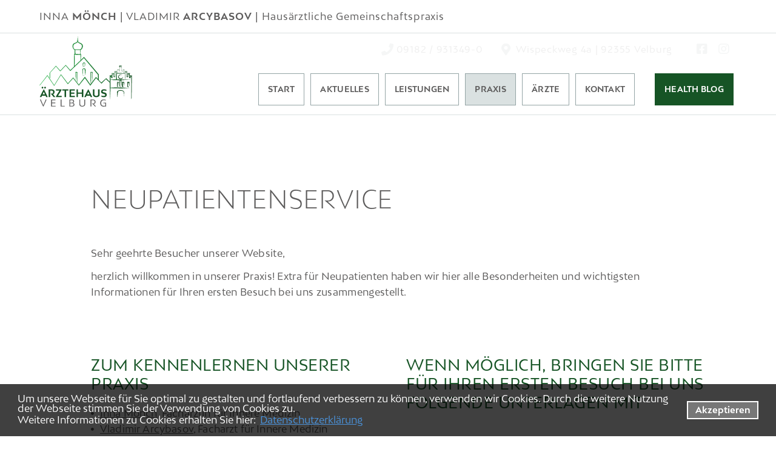

--- FILE ---
content_type: text/html; charset=utf-8
request_url: https://www.aerztehaus-velburg.de/praxis/neupatientenservice/
body_size: 3976
content:
<!DOCTYPE html>
<html lang="de">
<head>
<base href="https://www.aerztehaus-velburg.de/cms/" />
	<meta http-equiv="X-UA-Compatible" content="IE=edge,chrome=1">
	<meta http-equiv="content-language" content="de" />
	<meta name="author" content="Administrator" />
	<meta name="format-detection" content="telephone=no" />


	<meta http-equiv="cleartype" content="on">
<meta name="MobileOptimized" content="320">
<meta name="HandheldFriendly" content="True">
<meta name="apple-mobile-web-app-capable" content="yes">
<meta name="viewport" content="width=device-width, initial-scale=1.0">

			
		<link rel="stylesheet" type="text/css" media="print" href="css/print_css.css?v=1632732654" />

	<link rel="shortcut icon" href="https://www.aerztehaus-velburg.de/cms/favicon.ico?v=1644498941" type="image/x-icon" />
		<title>Service für neue Patienten – Hausarzt Velburg Mönch, Arcybasov, von Wolffersdorff</title><link rel="stylesheet" type="text/css" href="https://www.aerztehaus-velburg.de/cms/cache/vrl_standard-text-text.css?v=1719223628" id="m4" />

	<link rel="stylesheet" type="text/css" href="https://www.aerztehaus-velburg.de/cms/cache/assets_css.css?v=1755508187" id="assets_css" />			<script src="https://www.aerztehaus-velburg.de/cms/cache/cookieconsentjsincl.js" type="text/javascript"></script>
	
		<script>
			window.addEventListener("load", function(){
				window.cookieconsent.initialise(
	
					{"enabled":true,"cookie":{"name":"cookieconsent_status","domain":"www.aerztehaus-velburg.de","expiryDays":14,"secure":true},"content":{"message":"Um unsere Webseite f&uuml;r Sie optimal zu gestalten und fortlaufend verbessern zu k&ouml;nnen, verwenden wir Cookies. Durch die weitere Nutzung der Webseite stimmen Sie der Verwendung von Cookies zu.","link-text":"Weitere Informationen zu Cookies erhalten Sie hier:","link":"Datenschutzerkl&auml;rung","href":"\/datenschutz","dismiss":"Akzeptieren"},"elements":{"messagelink":"<span id=\"cookieconsent:desc\" class=\"cc-message\">{{message}}<br\/>{{link-text}} <a aria-label=\"datenschutzerklaerung\" tabindex=\"0\" class=\"cc-link\" href=\"{{href}}\" target=\"_blank\">{{link}}<\/a><\/span>"},"layout":"basic","position":"bottom","theme":"block","palette":{"popup":{"background":"rgba(0,0,0,0.75)","text":"#FFFFFF","link":"#4DA6FF"},"button":{"background":"#777777","border":"#FFFFFF","text":"#FFFFFF"}}}
	
				)
			});
		</script>
	

<link rel="canonical" href="https://www.aerztehaus-velburg.de/praxis/neupatientenservice/" />
<meta name="description" content="Herzlich willkommen in unserer Praxis! Extra für Neupatienten haben wir hier alle Besonderheiten und wichtigsten Informationen zusammengestellt." />
<meta http-equiv="Content-Type" content="application/xhtml+xml; charset=utf-8" />
<meta name="keywords" content="" />
</head>

<body>
<div id="menu">
	<div class="lw--header--style"><ul class="list-unstyled mobile-menu-list"><li role="presentation"><a href="javascript:;;" class="mobil-menu-close"><i class="fa fa-times close-menu"></i></a></li> <li role="presentation" class="first"><a href="/start/" title="Start" data-urlname="" class=" link-forward">Start</a></li><li role="presentation" class="pos2"><a href="/aktuelles/" title="Aktuelles" data-urlname="" class=" link-forward">Aktuelles</a></li><li role="presentation" class="pos3"><a href="/leistungen/" title="Leistungen" data-urlname="" class=" link-forward">Leistungen</a></li><li role="presentation" class="over active subcat pos4"><a href="javascript:;;" title="Praxis" data-urlname="" class="over active  link-forward">Praxis<i class="fa fa-chevron-up"></i></a><div class="dropdown-wrapper level-2" style="display:block" ><ul class=""> <li class="first"><a href="/praxis/rundgang/" title="Rundgang" data-urlname="" class=" link-forward">Rundgang</a></li><li class="pos2"><a href="/praxis/sprechzeiten/" title="Sprechzeiten" data-urlname="" class=" link-forward">Sprechzeiten</a></li><li class="pos3"><a href="/praxis/anfahrt/" title="Anfahrt" data-urlname="" class=" link-forward">Anfahrt</a></li><li class="over active pos4"><a href="/praxis/neupatientenservice/" title="Neupatientenservice " data-urlname="" class="over active  link-forward">Neupatientenservice </a></li><li class="pos5"><a href="/praxis/online-terminbuchung/" title="Online-Terminbuchung " data-urlname="" class=" link-forward">Online-Terminbuchung </a></li><li class="pos6"><a href="/praxis/rezeptbestellung-ueberweisung/" title="Rezeptbestellung / Überweisung" data-urlname="" class=" link-forward">Rezeptbestellung / Überweisung</a></li><li class="pos7"><a href="/praxis/notdienst/" title="Notdienst" data-urlname="" class=" link-forward">Notdienst</a></li>  <li class="last"><a href="/praxis/download-service/" title="Download / Service" data-urlname="" class=" link-forward">Download / Service</a></li></ul></div></li><li role="presentation" class="pos5"><a href="/aerzte/" title="ÄRZTE" data-urlname="" class=" link-forward">ÄRZTE</a></li><li role="presentation" class="pos6"><a href="/kontakt/" title="Kontakt" data-urlname="" class=" link-forward">Kontakt</a></li><li role="presentation" class="pos7"><a href="/health-blog/" title="Health Blog" data-urlname="" class=" link-forward">Health Blog</a></li><li role="presentation" class="pos8"><a href="/impressum/" title="Impressum" data-urlname="" class=" link-forward">Impressum</a></li>  <li role="presentation" class="last"><a href="/datenschutz/" title="Datenschutz" data-urlname="" class=" link-forward">Datenschutz</a></li></ul></div>
</div>
<div id="panel" class="tpl-vrl_standard-text-text ">
	
	
			

	
    
  
    
      
        

                                            <section id="section9" class="lw--header--style section-header header-icons-navigation" name="header-icons-navigation.static" data-template="" template-type="header">
	<header>
		<div class="container">
			
			<div class="row">
				<div class="col-md">
					








	<div class="content">	<p>INNA <strong>MÖNCH</strong> | VLADIMIR <strong>ARCYBASOV</strong> | Hausärztliche Gemeinschaftspraxis</p>
	</div>

				</div>
				<div class="col-md">
					<div class="icon_navi ">
												<a href="tel:+4991829313490" title="" target="_blank">
							
								<i class="icon fas fa-phone"></i>
										<span class="text">09182 / 931349-0</span>
							</a>
														<a href="/praxis/anfahrt/" class="" title="" target="">
										
								<i class="icon fas fa-map-marker-alt"></i>
										<span class="text">Wispeckweg 4a  |  92355 Velburg</span>
							</a>
														<a href="https://www.facebook.com/%C3%84rztehaus-Velburg-111447188122722/?ref=page_internal" title="" target="_blank">
							
								<i class="icon fab fa-facebook-square"></i>
										</a>
														<a href="https://www.instagram.com/aerztehaus_velburg/" title="" target="_blank">
							
								<i class="icon fab fa-instagram"></i>
										</a>
			
</div>


				</div>
			</div>
		</div>
	</header>
</section>

                              

        
          
      
        

                                            <section id="section10" class="lw--header--style section-header header-variante-b" name="header_variante_b.static" data-template="" template-type="header">
	<header>
		<div class="container">		
							
			<div class="row">
				<div class="col-md">
					<div class="icon_navi ">
												<a href="tel:+4991829313490" title="" target="_blank">
							
								<i class="icon fas fa-phone"></i>
										<span class="text">09182 / 931349-0</span>
							</a>
														<a href="/praxis/anfahrt/" class="" title="" target="">
										
								<i class="icon fas fa-map-marker-alt"></i>
										<span class="text">Wispeckweg 4a  |  92355 Velburg</span>
							</a>
														<a href="https://www.facebook.com/%C3%84rztehaus-Velburg-111447188122722/?ref=page_internal" title="" target="_blank">
							
								<i class="icon fab fa-facebook-square"></i>
										</a>
														<a href="https://www.instagram.com/aerztehaus_velburg/" title="" target="_blank">
							
								<i class="icon fab fa-instagram"></i>
										</a>
			
</div>


				</div>
				<div class="col-md">
					





	<div class='logo '><a href='/' class='link-logo'><img class='img-logo' alt='' title='' src='../item/bild_file2021-09-10-09-11-58logo.svg' /></a></div>





				</div>
				<div class="col-md">
					<a href="javascript:;;" class="mobile-menu hidden-sm hidden-md hidden-lg"><i class="fa fa-bars"></i></a><nav id="mainnavi"><ul class="ul_mainnavi_1_e1 "><li role="presentation" class="first"><a href="/start/" title="Start" data-urlname=""><span class="home-icon"></span><span class="menu-text">Start</span></a></li><li role="presentation" class="pos2"><a href="/aktuelles/" title="Aktuelles" data-urlname=""><span class="menu-text">Aktuelles</span></a></li><li role="presentation" class="pos3"><a href="/leistungen/" title="Leistungen" data-urlname=""><span class="menu-text">Leistungen</span></a></li><li role="presentation" class="over subcat pos4"><a href="/praxis/" title="Praxis" data-urlname=""><span class="menu-text">Praxis</span></a><span class="submenu-icon"></span><ul class="ul_mainnavi_1_e2 "><li role="presentation" class="first"><a href="/praxis/rundgang/" title="Rundgang" data-urlname=""><span class="menu-text">Rundgang</span></a></li><li role="presentation" class="pos2"><a href="/praxis/sprechzeiten/" title="Sprechzeiten" data-urlname=""><span class="menu-text">Sprechzeiten</span></a></li><li role="presentation" class="pos3"><a href="/praxis/anfahrt/" title="Anfahrt" data-urlname=""><span class="menu-text">Anfahrt</span></a></li><li role="presentation" class="over pos4"><a href="/praxis/neupatientenservice/" title="Neupatientenservice " data-urlname=""><span class="menu-text">Neupatientenservice </span></a></li><li role="presentation" class="pos5"><a href="/praxis/online-terminbuchung/" title="Online-Terminbuchung " data-urlname=""><span class="menu-text">Online-Terminbuchung </span></a></li><li role="presentation" class="pos6"><a href="/praxis/rezeptbestellung-ueberweisung/" title="Rezeptbestellung / Überweisung" data-urlname=""><span class="menu-text">Rezeptbestellung / Überweisung</span></a></li><li role="presentation" class="pos7"><a href="/praxis/notdienst/" title="Notdienst" data-urlname=""><span class="menu-text">Notdienst</span></a></li><li role="presentation" class="last"><a href="/praxis/download-service/" title="Download / Service" data-urlname=""><span class="menu-text">Download / Service</span></a></li></ul></li><li role="presentation" class="pos5"><a href="/aerzte/" title="ÄRZTE" data-urlname=""><span class="menu-text">ÄRZTE</span></a></li><li role="presentation" class="pos6"><a href="/kontakt/" title="Kontakt" data-urlname=""><span class="menu-text">Kontakt</span></a></li><li role="presentation" class="last"><a href="/health-blog/" title="Health Blog" data-urlname=""><span class="menu-text">Health Blog</span></a></li></ul></nav>
				</div>
			</div>
		</div>
	</header>
 </section>

                              

        
          
      
        

                                            <section id="section3" class="lw--content--style section-text" name="text" data-template="" template-type="content">
    






		<style>
			            .tpl-vrl_standard-text-text section#section3 {
																}
						            .tpl-vrl_standard-text-text section#section3 .container{
																}
					</style>




    <div class="container">
        <div class="row">
            <div class="col-md">
               








	<div class="content">	<h1>Neupatientenservice</h1>
<p>Sehr geehrte Besucher unserer Website,</p>
<p>herzlich willkommen in unserer Praxis! Extra für Neupatienten haben wir hier alle Besonderheiten und wichtigsten Informationen für Ihren ersten Besuch bei uns zusammengestellt.</p>
	</div>

            </div>
        </div>
     </div>
</section>

                              

        
          
      
        

                                            <section id="section14" class="lw--content--style section-text-text" name="text_text" data-template="" template-type="content">
	






		<style>
			            .tpl-vrl_standard-text-text section#section14 {
																}
						            .tpl-vrl_standard-text-text section#section14 .container{
																}
					</style>




	<div class="container">
		<div class="row">
			<div class="col-md">
				








	<div class="content">	<h2>Zum Kennenlernen unserer Praxis</h2>
<ul>
<li><a href="/aerzte/inna-moench/">Inna Mönch</a>, Fachärztin für Innere Medizin</li>
<li><a href="/aerzte/vladimir-arcybasov/">Vladimir Arcybasov</a>, Facharzt für Innere Medizin</li>
<li><a href="/praxis/rundgang/">Rundgang</a></li>
<li><a href="/leistungen/">Leistungen</a></li>
</ul>
<h2>Organisatorisches</h2>
<ul>
<li><a href="/praxis/online-terminbuchung/">Online-Terminbuchung</a></li>
<li><a href="/praxis/rezeptbestellung-ueberweisung/">Rezeptbestellung</a></li>
<li><a href="/praxis/rezeptbestellung-ueberweisung/">Überweisung</a></li>
<li><a href="/praxis/anfahrt/">Anfahrt</a></li>
<li><a href="/health-blog/">Health Blog</a></li>
</ul>
	</div>

			</div>
			<div class="col-md">
				








	<div class="content">	<h2>Wenn möglich, bringen Sie bitte für Ihren ersten Besuch bei uns folgende Unterlagen mit<br /> </h2>
<ul>
<li><a href="upload/pdf/Anamnesebogen_Velburg_final.pdf">Ausgefüllten Anamnesebogen</a> (Download als PDF)</li>
<li>Medikamentenplan</li>
<li>Impfpass</li>
<li>Allergiepass (wenn vorhanden)</li>
<li>Ausweis über Herzschrittmacher, Implantate (wenn vorhanden)</li>
<li>Gesundheitskarte</li>
</ul>
<p><strong>ACHTUNG: Bitte melden Sie sich unbedingt telefonisch unter 09182 / 93 13 49-0, <span style="text-decoration: underline;">bevor</span> Sie als neue Patientin oder neuer Patient persönlich in unsere Praxis kommen.</strong></p>
	</div>

			</div>
		</div>
	</div>
</section>

                              

        
          
      
        

                                            <section id="section11" class="lw--footer--style section-footer variante-t" name="footer_variante_t.static" data-template="" template-type="footer">
	






		<style>
			            .tpl-vrl_standard-text-text section#section11 {
																}
						            .tpl-vrl_standard-text-text section#section11 .container{
																}
					</style>




	<footer>
		<div class="container">
			
			<div class="row">
				<div class="col-lg">
					








	<div class="content">	<h2>Gesundheitstipp:</h2>
	</div>

						<p>Haben Sie kalte Füße? Machen Sie ein warmes Fußbad. Wenn Sie keine Krampfader haben, können Sie etwas Senfmehl dazugeben. Das verstärkt die wärmende Wirkung.</p>


				</div>
			</div>
		</div>
	</footer>
</section>

                              

        
          
      
        

                                            <section id="section4" class="lw--footer--style section-footer variante-html" name="footer_variante_html.static" data-template="" template-type="footer">
	






		<style>
			            .tpl-vrl_standard-text-text section#section4 {
																}
						            .tpl-vrl_standard-text-text section#section4 .container{
																}
					</style>




	<footer>
		<div class="container">
			
			<div class="row">
				<div class="col-md">
					








	<div class="content">	<p><img style="display: block; margin-left: auto; margin-right: auto;" src="upload/bilder/logo.svg" alt="" width="150" /></p>
<p> </p>
<p style="text-align: center;">Wispeckweg 4a, 92355 Velburg | Tel.: <a href="tel:+4991829313490">09182 / 931349-0</a> | Fax: 09182 / 931349-49 | Mail: <a href="/kontakt/">info@aerztehaus-velburg.de</a> | <a style="color: #165425;" href="http://www.aerztehaus-velburg.de" target="_blank" rel="noopener"><strong>www.aerztehaus-velburg.de</strong></a></p>
	</div>

				</div>
			</div>
		</div>
	</footer>
</section>

                              

        
          
      
        

                                            <section id="section6" class="lw--footer--style section-footernavigation lw--footernavigation--style variante-n" name="footer_variante_n.static" data-template="" template-type="footernavigation">
	<footer>
		<div class="container">
			<div class="row">
				<div class="col-sm-12">
					<nav id="sidenavi"><ul class="ul_sidenavi_1"><li class="first"><a href="/impressum/" title="Impressum" data-urlname="">Impressum</a></li><li class="last"><a href="/datenschutz/" title="Datenschutz" data-urlname="">Datenschutz</a></li></ul></nav>
				</div>
				<div class="col-sm-12">
					<a id="back_to_top" href="javascript:;"></a>	

				</div>
			</div>
		</div>
	</footer>
</section>

                              

        
          

  





	

	
	</div>

<script id="m2" src="cache/assets_js.js?v=1755508188"></script>




<script src="https://www.aerztehaus-velburg.de/cms/cache/vrl_standard-text-text.js?v=1719223628" type="text/javascript"></script></body>
</html>



--- FILE ---
content_type: text/css
request_url: https://www.aerztehaus-velburg.de/cms/cache/vrl_standard-text-text.css?v=1719223628
body_size: 10292
content:
section[name='header-icons-navigation.static']{z-index:10;margin:0;padding:0;background-color:rgba(255,255,255,1.0);box-shadow:0 0 0 0 rgba(0,0,0,.0);background-image:none;background-position-x:50%;background-position-y:50%;background-size:cover;background-repeat:no-repeat;min-height:54px}section[name='header-icons-navigation.static'] .container{max-width:var(--max-width-container);margin:0 auto 0 auto;padding:0;background-color:rgba(255,255,255,1.0);box-shadow:0 0 0 0 rgba(0,0,0,.0);background-image:none;background-position-x:50%;background-position-y:50%;background-size:cover;background-repeat:no-repeat}section[name='header-icons-navigation.static'] header{position:fixed;border-width:0;border-style:solid;border-color:rgba(218,225,225,1.0);padding:0;background-color:rgba(255,255,255,1.0);box-shadow:0 0 0 0 rgba(0,0,0,.0)}section[name='header-icons-navigation.static'] header .col-md{display:flex!important;align-items:flex-end;justify-content:flex-end}section[name='header-icons-navigation.static'] .container .row .col-md .content{margin:0;padding:var(--PADDING-TOP) var(--PADDING-RIGHT) var(--PADDING-BOTTOM) var(--PADDING-LEFT);border-radius:0;border-width:0;border-style:none;border-color:rgba(255,255,255,.0);box-shadow:0 0 0 0 rgba(0,0,0,.0);background-color:rgba(255,255,255,.0)}section[name='header-icons-navigation.static'] h1,section[name='header-icons-navigation.static'] h1 a{font-family:var(--FONT-FAMILY);font-weight:var(--FONT-WEIGHT);color:var(--COLOR);font-size:var(--FONT-SIZE);font-style:var(--FONT-STYLE);line-height:var(--LINE-HEIGHT);text-transform:var(--TEXT-TRANSFORM);letter-spacing:var(--LETTER-SPACING)}section[name='header-icons-navigation.static'] h2,section[name='header-icons-navigation.static'] h2 a{font-family:var(--FONT-FAMILY);font-weight:var(--FONT-WEIGHT);color:var(--COLOR);font-size:var(--FONT-SIZE);font-style:var(--FONT-STYLE);line-height:var(--LINE-HEIGHT);text-transform:var(--TEXT-TRANSFORM);letter-spacing:var(--LETTER-SPACING)}section[name='header-icons-navigation.static'] h3,section[name='header-icons-navigation.static'] h3 a{font-family:var(--FONT-FAMILY);font-weight:var(--FONT-WEIGHT);color:var(--COLOR);font-size:var(--FONT-SIZE);font-style:var(--FONT-STYLE);line-height:var(--LINE-HEIGHT);text-transform:var(--TEXT-TRANSFORM);letter-spacing:var(--LETTER-SPACING)}section[name='header-icons-navigation.static'] h4,section[name='header-icons-navigation.static'] h4 a{font-family:var(--FONT-FAMILY);font-weight:var(--FONT-WEIGHT);color:var(--COLOR);font-size:var(--FONT-SIZE);font-style:var(--FONT-STYLE);line-height:var(--LINE-HEIGHT);text-transform:var(--TEXT-TRANSFORM);letter-spacing:var(--LETTER-SPACING)}section[name='header-icons-navigation.static'] p{font-family:font85d12581ae,bwmitga;font-weight:400;color:rgba(93,92,92,1.0);font-size:16px;font-style:var(--FONT-STYLE);line-height:21px;letter-spacing:.96px}section[name='header-icons-navigation.static'] strong{font-weight:600}section[name='header-icons-navigation.static'] a{font-family:font85d12581ae,bwmitga;font-weight:400;color:rgba(93,92,92,1.0);font-size:16px;font-style:var(--FONT-STYLE);letter-spacing:.75px;text-decoration:var(--TEXT-DECORATION);text-transform:var(--TEXT-TRANSFORM)}section[name='header-icons-navigation.static'] a:hover{color:var(--COLOR);text-decoration:var(--TEXT-DECORATION)}section[name='header-icons-navigation.static'] .icon_navi{top:0;margin-top:0;display:block}section[name='header-icons-navigation.static'] .icon_navi a{border-radius:0;margin:0 0 0 20px;padding:0;border:0;border-style:solid;border-color:rgba(255,255,255,.0);background-color:rgba(255,255,255,.0);box-shadow:0 0 0 0 rgba(0,0,0,.0)}section[name='header-icons-navigation.static'] .icon_navi a:hover{border:0;border-style:solid;border-color:rgba(255,255,255,.0);background-color:rgba(255,255,255,.0);box-shadow:0 0 0 0 rgba(0,0,0,.0)}section[name='header-icons-navigation.static'] .icon_navi a.over{border:0;border-style:solid;border-color:rgba(255,255,255,.0);background-color:rgba(255,255,255,.0);box-shadow:0 0 0 0 rgba(0,0,0,.0)}section[name='header-icons-navigation.static'] .icon_navi a .icon{font-size:20px;color:rgba(148,164,165,1.0);background-color:rgba(255,255,255,.0);border-radius:0;margin:0 20px 0 10px;padding:11px 0 11px 0;width:0;height:0;border:0;border-style:solid;border-color:rgba(255,255,255,.0);box-shadow:0 0 0 0 rgba(0,0,0,.0)}section[name='header-icons-navigation.static'] .icon_navi a:hover .icon{color:rgba(22,84,37,1.0);border:0;border-style:solid;border-color:rgba(255,255,255,.0);background-color:rgba(255,255,255,.0);box-shadow:0 0 0 0 rgba(0,0,0,.0)}section[name='header-icons-navigation.static'] .icon_navi a.over .icon{color:rgba(22,84,37,1.0);border:0;border-style:solid;border-color:rgba(255,255,255,.0);background-color:rgba(255,255,255,.0);box-shadow:0 0 0 0 rgba(0,0,0,.0)}section[name='header-icons-navigation.static'] .icon_navi a .text{top:-2px;font-size:15px;color:rgba(93,92,92,1.0);text-decoration:var(--TEXT-DECORATION)}section[name='header-icons-navigation.static'] .icon_navi a:hover .text{color:rgba(22,84,37,1.0);text-decoration:var(--TEXT-DECORATION)}section[name='header-icons-navigation.static'] .icon_navi a.over .text{color:rgba(22,84,37,1.0);text-decoration:var(--TEXT-DECORATION)}.lw--header--style .icon_navi{position:relative}.lw--header--style .icon_navi a{z-index:5;position:relative;float:left;width:auto;height:auto;text-align:center;transition:all 275ms linear}.lw--header--style .icon_navi a:first-child{margin-left:0!important}.lw--header--style .icon_navi a:last-child{margin-right:0!important}.lw--header--style .icon_navi a i{color:inherit;font-size:inherit;transition:all 275ms linear}.lw--header--style .icon_navi .text{position:relative}.lw--header--style .icon_navi a i::before{font-size:inherit}.wrapper_icon_navi{position:absolute;width:100%;padding:0 20px}@media (max-width:767px){.lw--header--style header .icon_navi{top:0;margin-top:0}}section[name='header_variante_b.static']{z-index:9;margin:0;padding:0;background-color:rgba(255,255,255,.0);box-shadow:0 0 0 0 rgba(0,0,0,.0);background-image:none;background-position-x:50%;background-position-y:50%;background-size:cover;background-repeat:no-repeat;min-height:0}section[name='header_variante_b.static'] .container{max-width:var(--max-width-container);margin:0 auto 0 auto;padding:5px 0 5px 0;background-color:rgba(255,255,255,.0);box-shadow:0 0 0 0 rgba(0,0,0,.0);background-image:none;background-position-x:50%;background-position-y:50%;background-size:cover;background-repeat:no-repeat}section[name='header_variante_b.static'] header{position:fixed;border-width:1px 0 1px 0;border-style:solid;padding:0;background-color:rgba(255,255,255,.9);border-color:rgba(218,225,225,1.0);box-shadow:0 0 0 0 rgba(0,0,0,.0)}section[name='header_variante_b.static'] .logo{display:flex!important;align-items:flex-star;justify-content:flex-start}section[name='header_variante_b.static'] .img-logo{height:116px;margin:0 0 8px 0}section[name='header_variante_b.static'] header .col-md:nth-child(1){display:flex!important;align-items:flex-end;justify-content:flex-end}section[name='header_variante_b.static'] .icon_navi{top:70px;margin-top:-40px;display:none}section[name='header_variante_b.static'] .icon_navi a{border-radius:0;margin:0 4px 0 4px;padding:0;border:0;border-style:solid;border-color:rgba(255,255,255,.0);background-color:rgba(255,255,255,.0);box-shadow:0 0 0 0 rgba(0,0,0,.0)}section[name='header_variante_b.static'] .icon_navi a:hover{border:0;border-style:solid;border-color:rgba(255,255,255,.0);background-color:rgba(255,255,255,.0);box-shadow:0 0 0 0 rgba(0,0,0,.0)}section[name='header_variante_b.static'] .icon_navi a.over{border:0;border-style:solid;border-color:rgba(255,255,255,.0);background-color:rgba(255,255,255,.0);box-shadow:0 0 0 0 rgba(0,0,0,.0)}section[name='header_variante_b.static'] .icon_navi a .icon{font-size:22px;color:#fff;background-color:rgba(245,173,24,1.0);border-radius:50%;margin:0 4px 0 0;padding:11px 0 11px 0;width:48px;height:48px;border:1px;border-style:solid;border-color:#fff;box-shadow:0 0 0 0 rgba(0,0,0,.0)}section[name='header_variante_b.static'] .icon_navi a:hover .icon{color:rgba(245,173,24,1.0);border:1px;border-style:solid;border-color:rgba(245,173,24,1.0);background-color:rgba(245,173,24,1.0);box-shadow:0 0 0 0 rgba(0,0,0,.0)}section[name='header_variante_b.static'] .icon_navi a.over .icon{color:rgba(245,173,24,1.0);border:1px;border-style:solid;border-color:rgba(245,173,24,1.0);background-color:rgba(245,173,24,1.0);box-shadow:0 0 0 0 rgba(0,0,0,.0)}section[name='header_variante_b.static'] .icon_navi a .text{top:-2px;font-size:15px;color:rgba(69,69,69,1.0);text-decoration:var(--TEXT-DECORATION)}section[name='header_variante_b.static'] .icon_navi a:hover .text{color:rgba(69,69,69,1.0);text-decoration:underline}section[name='header_variante_b.static'] .icon_navi a.over .text{color:rgba(69,69,69,1.0);text-decoration:underline}section[name='header_variante_b.static'] #mainnavi{display:flex!important;align-items:center;justify-content:center;margin-left:0;margin-right:0}section[name='header_variante_b.static'] ul.ul_mainnavi_1_e1>li>a{font-family:var(--FONT-FAMILY);font-weight:600;color:rgba(93,92,92,1.0);font-size:13px;font-style:normal;line-height:21px;letter-spacing:.02em;text-transform:uppercase;text-decoration:var(--TEXT-DECORATION);margin:0 5px 5px 5px;padding:15px 25px 15px 25px;height:auto;border-radius:0;border-width:1px 1px 1px 1px;border-style:solid;border-color:rgba(148,164,165,1.0);background-color:rgba(255,255,255,.0)}section[name='header_variante_b.static'] ul.ul_mainnavi_1_e1>li:hover>a{text-decoration:var(--TEXT-DECORATION);color:rgba(93,92,92,1.0);border-color:rgba(148,164,165,1.0);background-color:rgba(218,225,225,1.0)}section[name='header_variante_b.static'] ul.ul_mainnavi_1_e1>li.first>a>.home-icon::before{display:none;font-weight:900;content:"\f015"}section[name='header_variante_b.static'] ul.ul_mainnavi_1_e1>li.over>a{text-decoration:var(--TEXT-DECORATION);color:rgba(93,92,92,1.0);border-color:rgba(148,164,165,1.0);background-color:rgba(218,225,225,1.0)}section[name='header_variante_b.static'] ul.ul_mainnavi_1_e1>li>a + .submenu-icon::after{color:rgba(233,229,220,1.0);display:none;top:42px;right:8px}section[name='header_variante_b.static'] ul.ul_mainnavi_1_e1>li:hover>a + .submenu-icon::after{color:rgba(236,153,18,1.0)}section[name='header_variante_b.static'] ul.ul_mainnavi_1_e1>li.over.subcat>a + .submenu-icon::after{color:rgba(236,153,18,1.0)}section[name='header_variante_b.static'] ul.ul_mainnavi_1_e1 li ul.ul_mainnavi_1_e2{min-width:300px;box-shadow:0 0 0 0 rgba(0,0,0,.0)}section[name='header_variante_b.static'] ul.ul_mainnavi_1_e2>li>a{font-family:var(--FONT-FAMILY);font-weight:400;color:rgba(93,92,92,1.0);padding:10px 20px 10px 20px;font-size:14px;font-style:normal;line-height:21px;letter-spacing:.0em;text-transform:var(--TEXT-TRANSFORM);text-decoration:var(--TEXT-DECORATION);background-color:rgba(255,255,255,1.0)}section[name='header_variante_b.static'] ul.ul_mainnavi_1_e2>li>a:hover{text-decoration:var(--TEXT-DECORATION);color:rgba(93,92,92,1.0);background-color:rgba(218,225,225,1.0)}section[name='header_variante_b.static'] ul.ul_mainnavi_1_e2>li.over>a{text-decoration:var(--TEXT-DECORATION);color:rgba(93,92,92,1.0);background-color:rgba(218,225,225,1.0)}section[name='header_variante_b.static'] ul.ul_mainnavi_1_e2>li{border-top:1px;border-top-style:solid;border-top-color:rgba(148,164,165,1.0)}.header-variante-b .col-md{flex:0 0 100%;flex-direction:row;max-width:100%;flex-basis:auto}.header-variante-b .col-md:nth-of-type(2){flex-basis:content;width:auto;;width:fit-content;flex-grow:inherit}.header-variante-b .col-md:nth-of-type(3){-ms-flex-preferred-size:0;flex-basis:0;-ms-flex-positive:1;flex-grow:1;max-width:100%}.lw--header--style.header-variante-b ul.ul_mainnavi_1_e1>li>a::after{top:45%}.lw--header--style nav#mainnavi{display:block;top:0;height:100%;width:auto;padding:0}.lw--header--style nav#mainnavi ul.ul_mainnavi_1_e1{position:relative;float:left;width:auto;height:100%;margin:0;padding:0;list-style-type:none}.lw--header--style nav#mainnavi ul.ul_mainnavi_1_e1>li{position:relative;float:left;height:100%;margin:0;padding:0;background-image:none}.lw--header--style nav#mainnavi ul.ul_mainnavi_1_e1>li.first>a>.home-icon{text-decoration:inherit}.lw--header--style nav#mainnavi ul.ul_mainnavi_1_e1>li.first>a>.home-icon::before{font-family:FontAwesome;text-decoration:inherit}.lw--header--style nav#mainnavi ul.ul_mainnavi_1_e1>li:before{content:none}.lw--header--style nav#mainnavi ul.ul_mainnavi_1_e1>li.last{padding:0}.lw--header--style nav#mainnavi ul.ul_mainnavi_1_e1>li>a{display:block;position:relative;z-index:15;display:flex;align-items:center}.lw--header--style nav#mainnavi ul.ul_mainnavi_1_e1>li a>.menu-text{font-family:inherit;line-height:inherit;letter-spacing:inherit}.lw--header--style nav#mainnavi ul.ul_mainnavi_1_e1>li.subcat>a + .submenu-icon::after{position:absolute;margin:0;padding:0;content:"\f078";font-family:FontAwesome;font-size:12px;line-height:12px;font-weight:bold}.lw--header--style nav#mainnavi ul.ul_mainnavi_1_e1 li ul.ul_mainnavi_1_e2{display:none;position:absolute;top:100%;left:0;width:auto;margin:0;padding:0;border:0}.lw--header--style nav#mainnavi ul.ul_mainnavi_1_e1{position:static}.lw--header--style nav#mainnavi ul.ul_mainnavi_1_e1 li ul.ul_mainnavi_1_e2.wide-navi{position:fixed;left:0;right:0;margin:0 auto;width:var(--max-width-container);padding:10px 0}.lw--header--style nav#mainnavi ul.ul_mainnavi_1_e1 li:hover ul.ul_mainnavi_1_e2.wide-navi{display:flex;flex-wrap:wrap}.lw--header--style nav#mainnavi ul.ul_mainnavi_1_e1 li ul.ul_mainnavi_1_e2.wide-navi>li{flex:0 0 auto;border-top:none;padding-left:10px;padding-right:10px;max-width:25%}.lw--header--style nav#mainnavi ul.ul_mainnavi_1_e1 li:hover ul.ul_mainnavi_1_e2{display:block}.lw--header--style nav#mainnavi ul.ul_mainnavi_1_e1 li ul.ul_mainnavi_1_e2{height:auto}.lw--header--style nav#mainnavi ul.ul_mainnavi_1_e1 li ul.ul_mainnavi_1_e2 li{display:block;width:100%;margin:0;padding:0;background-image:none}.lw--header--style nav#mainnavi ul.ul_mainnavi_1_e1 li ul.ul_mainnavi_1_e2 li:before{content:none}.lw--header--style nav#mainnavi ul.ul_mainnavi_1_e1 li ul.ul_mainnavi_1_e2 li.first{border-top:none}.lw--header--style nav#mainnavi ul.ul_mainnavi_1_e1 li ul.ul_mainnavi_1_e2 li.last{}.lw--header--style nav#mainnavi ul.ul_mainnavi_1_e1 li ul.ul_mainnavi_1_e2 li>a{display:flex;flex-wrap:wrap;align-content:center;width:100%;height:100%;margin:0;transition:background-color 275ms linear,color 275ms linear;border:0}.lw--header--style nav#mainnavi ul.ul_mainnavi_1_e1 li ul.ul_mainnavi_1_e2 li:hover>a,.lw--header--style nav#mainnavi ul.ul_mainnavi_1_e1 li ul.ul_mainnavi_1_e2 li.over>a{transition:background-color 275ms linear,color 275ms linear}section[name=text] *{font-family:var(--FONT-FAMILY)}section[name=text]{z-index:var(--Z-INDEX);margin:var(--MARGIN-TOP) var(--MARGIN-RIGHT) var(--MARGIN-BOTTOM) var(--MARGIN-LEFT);padding:var(--PADDING-TOP) var(--PADDING-RIGHT) var(--PADDING-BOTTOM) var(--PADDING-LEFT);border-width:var(--BORDER-WIDTH-TOP) var(--BORDER-WIDTH-RIGHT) var(--BORDER-WIDTH-BOTTOM) var(--BORDER-WIDTH-LEFT);border-style:var(--BORDER-STYLE);border-color:var(--BORDER-COLOR);background-color:var(--BACKGROUND-COLOR);box-shadow:0 0 0 0 rgba(0,0,0,.0);min-height:var(--MIN-HEIGHT);background-image:none;background-position-x:50%;background-position-y:50%;background-size:cover;background-repeat:no-repeat}section[name=text] .container{max-width:var(--max-width-container);margin:var(--MARGIN-TOP) var(--MARGIN-RIGHT) var(--MARGIN-BOTTOM) var(--MARGIN-LEFT);padding:var(--PADDING-TOP) var(--PADDING-RIGHT) var(--PADDING-BOTTOM) var(--PADDING-LEFT);border-radius:var(--BORDER-TOP-LEFT-RADIUS) var(--BORDER-TOP-RIGHT-RADIUS) var(--BORDER-BOTTOM-RIGHT-RADIUS) var(--BORDER-BOTTOM-LEFT-RADIUS);border-width:var(--BORDER-WIDTH-TOP) var(--BORDER-WIDTH-RIGHT) var(--BORDER-WIDTH-BOTTOM) var(--BORDER-WIDTH-LEFT);border-style:var(--BORDER-STYLE);border-color:var(--BORDER-COLOR);background-color:var(--BACKGROUND-COLOR);box-shadow:0 0 0 0 rgba(0,0,0,.0);background-image:none;background-position-x:50%;background-position-y:50%;background-size:cover;background-repeat:no-repeat}section[name=text] .container .row{margin-left:var(--MARGIN-LEFT);margin-right:var(--MARGIN-RIGHT)}section[name=text] .container .row .col-md .content{margin:0;padding:var(--PADDING-TOP) var(--PADDING-RIGHT) var(--PADDING-BOTTOM) var(--PADDING-LEFT);border-radius:0;border-width:0;border-style:none;border-color:rgba(255,255,255,.0);box-shadow:0 0 0 0 rgba(0,0,0,.0);background-color:rgba(255,255,255,.0)}section[name=text] h1,section[name=text] h1 a{font-family:var(--FONT-FAMILY);font-weight:var(--FONT-WEIGHT);color:var(--COLOR);font-size:var(--FONT-SIZE);font-style:var(--FONT-STYLE);line-height:var(--LINE-HEIGHT);text-transform:var(--TEXT-TRANSFORM);letter-spacing:var(--LETTER-SPACING)}section[name=text] h2,section[name=text] h2 a{font-family:var(--FONT-FAMILY);font-weight:var(--FONT-WEIGHT);color:var(--COLOR);font-size:var(--FONT-SIZE);font-style:var(--FONT-STYLE);line-height:var(--LINE-HEIGHT);text-transform:var(--TEXT-TRANSFORM);letter-spacing:var(--LETTER-SPACING)}section[name=text] h3,section[name=text] h3 a{font-family:var(--FONT-FAMILY);font-weight:var(--FONT-WEIGHT);color:var(--COLOR);font-size:var(--FONT-SIZE);font-style:var(--FONT-STYLE);line-height:var(--LINE-HEIGHT);text-transform:var(--TEXT-TRANSFORM);letter-spacing:var(--LETTER-SPACING)}section[name=text] h4,section[name=text] h4 a{font-family:var(--FONT-FAMILY);font-weight:var(--FONT-WEIGHT);color:var(--COLOR);font-size:var(--FONT-SIZE);font-style:var(--FONT-STYLE);line-height:var(--LINE-HEIGHT);text-transform:var(--TEXT-TRANSFORM);letter-spacing:var(--LETTER-SPACING)}section[name=text] p{font-family:var(--FONT-FAMILY);font-weight:var(--FONT-WEIGHT);color:var(--COLOR);font-size:var(--FONT-SIZE);font-style:var(--FONT-STYLE);line-height:var(--LINE-HEIGHT);letter-spacing:var(--LETTER-SPACING)}section[name=text] strong{font-weight:var(--FONT-WEIGHT)}section[name=text] a{font-family:var(--FONT-FAMILY);font-weight:var(--FONT-WEIGHT);color:var(--COLOR);font-size:var(--FONT-SIZE);font-style:var(--FONT-STYLE);letter-spacing:var(--LETTER-SPACING);text-decoration:var(--TEXT-DECORATION);text-transform:var(--TEXT-TRANSFORM)}section[name=text] a:hover{color:var(--COLOR);text-decoration:var(--TEXT-DECORATION)}section[name=text] .lw-fa{color:var(--COLOR);font-size:var(--FONT-SIZE);top:var(--TOP);margin-right:var(--MARGIN-RIGHT)}section[name=text] ul{margin:var(--MARGIN-TOP) var(--MARGIN-RIGHT) var(--MARGIN-BOTTOM) var(--MARGIN-LEFT)}section[name=text] ul>li{padding-left:var(--PADDING-LEFT);font-family:var(--FONT-FAMILY);font-weight:var(--FONT-WEIGHT);color:var(--COLOR);font-size:var(--FONT-SIZE);font-style:var(--FONT-STYLE);line-height:var(--LINE-HEIGHT);text-transform:var(--TEXT-TRANSFORM);letter-spacing:var(--LETTER-SPACING)}section[name=text] ul>li::before{font-weight:var(--FONT-WEIGHT);content:var(--CONTENT);top:var(--TOP);left:var(--LEFT);color:var(--COLOR);font-size:var(--FONT-SIZE);line-height:var(--LINE-HEIGHT)}section[name=text] ol{margin:var(--MARGIN-TOP) var(--MARGIN-RIGHT) var(--MARGIN-BOTTOM) var(--MARGIN-LEFT)}section[name=text] ol>li{padding-left:var(--PADDING-LEFT);font-family:var(--FONT-FAMILY);font-weight:var(--FONT-WEIGHT);color:var(--COLOR);font-size:var(--FONT-SIZE);font-style:var(--FONT-STYLE);line-height:var(--LINE-HEIGHT);text-transform:var(--TEXT-TRANSFORM);letter-spacing:var(--LETTER-SPACING)}section[name=text] table{margin:var(--MARGIN-TOP) var(--MARGIN-RIGHT) var(--MARGIN-BOTTOM) var(--MARGIN-LEFT)}section[name=text] th{font-family:var(--FONT-FAMILY);font-weight:var(--FONT-WEIGHT);color:var(--COLOR);font-size:var(--FONT-SIZE);font-style:var(--FONT-STYLE);line-height:var(--LINE-HEIGHT);text-transform:var(--TEXT-TRANSFORM);padding:var(--PADDING-TOP) var(--PADDING-RIGHT) var(--PADDING-BOTTOM) var(--PADDING-LEFT);background-color:var(--BACKGROUND-COLOR);border-width:var(--BORDER-WIDTH-TOP) var(--BORDER-WIDTH-RIGHT) var(--BORDER-WIDTH-BOTTOM) var(--BORDER-WIDTH-LEFT);border-style:var(--BORDER-STYLE);border-color:var(--BORDER-COLOR);letter-spacing:var(--LETTER-SPACING)}section[name=text] td{font-family:var(--FONT-FAMILY);font-weight:var(--FONT-WEIGHT);color:var(--COLOR);font-size:var(--FONT-SIZE);font-style:var(--FONT-STYLE);line-height:var(--LINE-HEIGHT);text-transform:var(--TEXT-TRANSFORM);margin:var(--MARGIN-TOP) var(--MARGIN-RIGHT) var(--MARGIN-BOTTOM) var(--MARGIN-LEFT);padding:var(--PADDING-TOP) var(--PADDING-RIGHT) var(--PADDING-BOTTOM) var(--PADDING-LEFT);background-color:var(--BACKGROUND-COLOR);border-width:var(--BORDER-WIDTH-TOP) var(--BORDER-WIDTH-RIGHT) var(--BORDER-WIDTH-BOTTOM) var(--BORDER-WIDTH-LEFT);border-style:var(--BORDER-STYLE);border-color:var(--BORDER-COLOR);letter-spacing:var(--LETTER-SPACING)}section[name=text] .button-standard{font-family:var(--FONT-FAMILY);font-weight:var(--FONT-WEIGHT);color:var(--COLOR);font-size:var(--FONT-SIZE);font-style:var(--FONT-STYLE);line-height:var(--LINE-HEIGHT);text-transform:var(--TEXT-TRANSFORM);text-decoration:var(--TEXT-DECORATION);padding:var(--PADDING-TOP) var(--PADDING-RIGHT) var(--PADDING-BOTTOM) var(--PADDING-LEFT);border-radius:var(--BORDER-TOP-LEFT-RADIUS) var(--BORDER-TOP-RIGHT-RADIUS) var(--BORDER-BOTTOM-RIGHT-RADIUS) var(--BORDER-BOTTOM-LEFT-RADIUS);border-width:var(--BORDER-WIDTH-TOP) var(--BORDER-WIDTH-RIGHT) var(--BORDER-WIDTH-BOTTOM) var(--BORDER-WIDTH-LEFT);border-style:var(--BORDER-STYLE);border-color:var(--BORDER-COLOR);background-color:var(--BACKGROUND-COLOR);box-shadow:var(--BOX-SHADOW)}section[name=text] .button-standard:hover{text-decoration:var(--TEXT-DECORATION);color:var(--COLOR);border-color:var(--BORDER-COLOR);background-color:var(--BACKGROUND-COLOR);box-shadow:var(--BOX-SHADOW)}section[name=text] .button-secondary{font-family:var(--FONT-FAMILY);font-weight:var(--FONT-WEIGHT);color:var(--COLOR);font-size:var(--FONT-SIZE);font-style:var(--FONT-STYLE);line-height:var(--LINE-HEIGHT);text-transform:var(--TEXT-TRANSFORM);text-decoration:var(--TEXT-DECORATION);padding:var(--PADDING-TOP) var(--PADDING-RIGHT) var(--PADDING-BOTTOM) var(--PADDING-LEFT);border-radius:var(--BORDER-TOP-LEFT-RADIUS) var(--BORDER-TOP-RIGHT-RADIUS) var(--BORDER-BOTTOM-RIGHT-RADIUS) var(--BORDER-BOTTOM-LEFT-RADIUS);border-width:var(--BORDER-WIDTH-TOP) var(--BORDER-WIDTH-RIGHT) var(--BORDER-WIDTH-BOTTOM) var(--BORDER-WIDTH-LEFT);border-style:var(--BORDER-STYLE);border-color:var(--BORDER-COLOR);background-color:var(--BACKGROUND-COLOR);box-shadow:var(--BOX-SHADOW)}section[name=text] .button-secondary:hover{text-decoration:var(--TEXT-DECORATION);color:var(--COLOR);border-color:var(--BORDER-COLOR);background-color:var(--BACKGROUND-COLOR);box-shadow:var(--BOX-SHADOW)}section[name=text] .button-nach-rechts{font-family:var(--FONT-FAMILY);font-weight:var(--FONT-WEIGHT);color:var(--COLOR);font-size:var(--FONT-SIZE);font-style:var(--FONT-STYLE);line-height:var(--LINE-HEIGHT);text-transform:var(--TEXT-TRANSFORM);text-decoration:var(--TEXT-DECORATION);padding:var(--PADDING-TOP) var(--PADDING-RIGHT) var(--PADDING-BOTTOM) var(--PADDING-LEFT);border-radius:var(--BORDER-TOP-LEFT-RADIUS) var(--BORDER-TOP-RIGHT-RADIUS) var(--BORDER-BOTTOM-RIGHT-RADIUS) var(--BORDER-BOTTOM-LEFT-RADIUS);border-width:var(--BORDER-WIDTH-TOP) var(--BORDER-WIDTH-RIGHT) var(--BORDER-WIDTH-BOTTOM) var(--BORDER-WIDTH-LEFT);border-style:var(--BORDER-STYLE);border-color:var(--BORDER-COLOR);background-color:var(--BACKGROUND-COLOR);box-shadow:var(--BOX-SHADOW)}section[name=text] .button-nach-rechts:hover{text-decoration:var(--TEXT-DECORATION);color:var(--COLOR);border-color:var(--BORDER-COLOR);background-color:var(--BACKGROUND-COLOR);box-shadow:var(--BOX-SHADOW)}section[name=text] .button-nach-rechts::before{font-weight:var(--FONT-WEIGHT);content:var(--CONTENT);top:var(--TOP);right:var(--RIGHT);left:var(--LEFT);margin-right:var(--MARGIN-RIGHT);margin-left:var(--MARGIN-LEFT);font-size:var(--FONT-SIZE);line-height:var(--LINE-HEIGHT);color:var(--COLOR)}section[name=text] .button-nach-rechts:hover::before{color:var(--COLOR)}section[name=text] .button-nach-links{font-family:var(--FONT-FAMILY);font-weight:var(--FONT-WEIGHT);color:var(--COLOR);font-size:var(--FONT-SIZE);font-style:var(--FONT-STYLE);line-height:var(--LINE-HEIGHT);text-transform:var(--TEXT-TRANSFORM);text-decoration:var(--TEXT-DECORATION);padding:var(--PADDING-TOP) var(--PADDING-RIGHT) var(--PADDING-BOTTOM) var(--PADDING-LEFT);border-radius:var(--BORDER-TOP-LEFT-RADIUS) var(--BORDER-TOP-RIGHT-RADIUS) var(--BORDER-BOTTOM-RIGHT-RADIUS) var(--BORDER-BOTTOM-LEFT-RADIUS);border-width:var(--BORDER-WIDTH-TOP) var(--BORDER-WIDTH-RIGHT) var(--BORDER-WIDTH-BOTTOM) var(--BORDER-WIDTH-LEFT);border-style:var(--BORDER-STYLE);border-color:var(--BORDER-COLOR);background-color:var(--BACKGROUND-COLOR);box-shadow:var(--BOX-SHADOW)}section[name=text] .button-nach-links:hover{text-decoration:var(--TEXT-DECORATION);color:var(--COLOR);border-color:var(--BORDER-COLOR);background-color:var(--BACKGROUND-COLOR);box-shadow:var(--BOX-SHADOW)}section[name=text] .button-nach-links::before{font-weight:var(--FONT-WEIGHT);content:var(--CONTENT);top:var(--TOP);right:var(--RIGHT);left:var(--LEFT);margin-right:var(--MARGIN-RIGHT);margin-left:var(--MARGIN-LEFT);font-size:var(--FONT-SIZE);line-height:var(--LINE-HEIGHT);color:var(--COLOR)}section[name=text] .button-nach-links:hover::before{color:var(--COLOR)}section[name=text] .button-senden{font-family:var(--FONT-FAMILY);font-weight:var(--FONT-WEIGHT);color:var(--COLOR);font-size:var(--FONT-SIZE);font-style:var(--FONT-STYLE);line-height:var(--LINE-HEIGHT);text-transform:var(--TEXT-TRANSFORM);text-decoration:var(--TEXT-DECORATION);padding:var(--PADDING-TOP) var(--PADDING-RIGHT) var(--PADDING-BOTTOM) var(--PADDING-LEFT);border-radius:var(--BORDER-TOP-LEFT-RADIUS) var(--BORDER-TOP-RIGHT-RADIUS) var(--BORDER-BOTTOM-RIGHT-RADIUS) var(--BORDER-BOTTOM-LEFT-RADIUS);border-width:var(--BORDER-WIDTH-TOP) var(--BORDER-WIDTH-RIGHT) var(--BORDER-WIDTH-BOTTOM) var(--BORDER-WIDTH-LEFT);border-style:var(--BORDER-STYLE);border-color:var(--BORDER-COLOR);background-color:var(--BACKGROUND-COLOR);box-shadow:var(--BOX-SHADOW)}section[name=text] .button-senden:hover{text-decoration:var(--TEXT-DECORATION);color:var(--COLOR);border-color:var(--BORDER-COLOR);background-color:var(--BACKGROUND-COLOR);box-shadow:var(--BOX-SHADOW)}section[name=text] .button-senden::before{font-weight:var(--FONT-WEIGHT);content:var(--CONTENT);top:var(--TOP);right:var(--RIGHT);left:var(--LEFT);margin:var(--MARGIN-TOP) var(--MARGIN-RIGHT) var(--MARGIN-BOTTOM) var(--MARGIN-LEFT);font-size:var(--FONT-SIZE);line-height:var(--LINE-HEIGHT);color:var(--COLOR)}section[name=text] .button-senden:hover::before{color:var(--COLOR)}.tpl-vrl_startseite #section15[name=text] *{font-family:var(--FONT-FAMILY)}.tpl-vrl_startseite #section15[name=text]{z-index:5;margin:12px var(--MARGIN-RIGHT) var(--MARGIN-BOTTOM) var(--MARGIN-LEFT);padding:var(--PADDING-TOP) var(--PADDING-RIGHT) var(--PADDING-BOTTOM) var(--PADDING-LEFT);border-width:1px var(--BORDER-WIDTH-RIGHT) 1px var(--BORDER-WIDTH-LEFT);border-style:var(--BORDER-STYLE);border-color:rgba(236,239,240,1.0);background-color:var(--BACKGROUND-COLOR);box-shadow:0 0 0 0 rgba(0,0,0,.0);min-height:var(--MIN-HEIGHT);background-image:none;background-position-x:50%;background-position-y:50%;background-size:cover;background-repeat:no-repeat}.tpl-vrl_startseite #section15[name=text] .container{max-width:var(--max-width-container);margin:var(--MARGIN-TOP) var(--MARGIN-RIGHT) var(--MARGIN-BOTTOM) var(--MARGIN-LEFT);padding:20px var(--PADDING-RIGHT) 10px var(--PADDING-LEFT);border-radius:var(--BORDER-TOP-LEFT-RADIUS) var(--BORDER-TOP-RIGHT-RADIUS) var(--BORDER-BOTTOM-RIGHT-RADIUS) var(--BORDER-BOTTOM-LEFT-RADIUS);border-width:var(--BORDER-WIDTH-TOP) var(--BORDER-WIDTH-RIGHT) var(--BORDER-WIDTH-BOTTOM) var(--BORDER-WIDTH-LEFT);border-style:var(--BORDER-STYLE);border-color:var(--BORDER-COLOR);background-color:var(--BACKGROUND-COLOR);box-shadow:0 0 0 0 rgba(0,0,0,.0);background-image:none;background-position-x:50%;background-position-y:50%;background-size:cover;background-repeat:no-repeat}.tpl-vrl_startseite #section15[name=text] .container .row{margin-left:var(--MARGIN-LEFT);margin-right:var(--MARGIN-RIGHT)}.tpl-vrl_startseite #section15[name=text] .container .row .col-md .content{margin:0;padding:var(--PADDING-TOP) 0 var(--PADDING-BOTTOM) 0;border-radius:0;border-width:0;border-style:none;border-color:rgba(255,255,255,.0);box-shadow:0 0 0 0 rgba(0,0,0,.0);background-color:rgba(255,255,255,.0)}.tpl-vrl_startseite #section15[name=text] h1,.tpl-vrl_startseite #section15[name=text] h1 a{font-family:var(--FONT-FAMILY);font-weight:var(--FONT-WEIGHT);color:var(--COLOR);font-size:var(--FONT-SIZE);font-style:var(--FONT-STYLE);line-height:var(--LINE-HEIGHT);text-transform:var(--TEXT-TRANSFORM);letter-spacing:var(--LETTER-SPACING)}.tpl-vrl_startseite #section15[name=text] h2,.tpl-vrl_startseite #section15[name=text] h2 a{font-family:var(--FONT-FAMILY);font-weight:var(--FONT-WEIGHT);color:var(--COLOR);font-size:var(--FONT-SIZE);font-style:var(--FONT-STYLE);line-height:var(--LINE-HEIGHT);text-transform:var(--TEXT-TRANSFORM);letter-spacing:var(--LETTER-SPACING)}.tpl-vrl_startseite #section15[name=text] h3,.tpl-vrl_startseite #section15[name=text] h3 a{font-family:var(--FONT-FAMILY);font-weight:var(--FONT-WEIGHT);color:var(--COLOR);font-size:var(--FONT-SIZE);font-style:var(--FONT-STYLE);line-height:var(--LINE-HEIGHT);text-transform:var(--TEXT-TRANSFORM);letter-spacing:var(--LETTER-SPACING)}.tpl-vrl_startseite #section15[name=text] h4,.tpl-vrl_startseite #section15[name=text] h4 a{font-family:var(--FONT-FAMILY);font-weight:var(--FONT-WEIGHT);color:var(--COLOR);font-size:var(--FONT-SIZE);font-style:var(--FONT-STYLE);line-height:var(--LINE-HEIGHT);text-transform:var(--TEXT-TRANSFORM);letter-spacing:var(--LETTER-SPACING)}.tpl-vrl_startseite #section15[name=text] p{font-family:var(--FONT-FAMILY);font-weight:var(--FONT-WEIGHT);color:var(--COLOR);font-size:var(--FONT-SIZE);font-style:var(--FONT-STYLE);line-height:var(--LINE-HEIGHT);letter-spacing:var(--LETTER-SPACING)}.tpl-vrl_startseite #section15[name=text] strong{font-weight:var(--FONT-WEIGHT)}.tpl-vrl_startseite #section15[name=text] a{font-family:var(--FONT-FAMILY);font-weight:var(--FONT-WEIGHT);color:var(--COLOR);font-size:var(--FONT-SIZE);font-style:var(--FONT-STYLE);letter-spacing:var(--LETTER-SPACING);text-decoration:var(--TEXT-DECORATION);text-transform:var(--TEXT-TRANSFORM)}.tpl-vrl_startseite #section15[name=text] a:hover{color:var(--COLOR);text-decoration:var(--TEXT-DECORATION)}.tpl-vrl_startseite #section15[name=text] .lw-fa{color:var(--COLOR);font-size:var(--FONT-SIZE);top:var(--TOP);margin-right:var(--MARGIN-RIGHT)}.tpl-vrl_startseite #section15[name=text] ul{margin:var(--MARGIN-TOP) var(--MARGIN-RIGHT) var(--MARGIN-BOTTOM) var(--MARGIN-LEFT)}.tpl-vrl_startseite #section15[name=text] ul>li{padding-left:var(--PADDING-LEFT);font-family:var(--FONT-FAMILY);font-weight:var(--FONT-WEIGHT);color:var(--COLOR);font-size:var(--FONT-SIZE);font-style:var(--FONT-STYLE);line-height:var(--LINE-HEIGHT);text-transform:var(--TEXT-TRANSFORM);letter-spacing:var(--LETTER-SPACING)}.tpl-vrl_startseite #section15[name=text] ul>li::before{font-weight:var(--FONT-WEIGHT);content:var(--CONTENT);top:var(--TOP);left:var(--LEFT);color:var(--COLOR);font-size:var(--FONT-SIZE);line-height:var(--LINE-HEIGHT)}.tpl-vrl_startseite #section15[name=text] ol{margin:var(--MARGIN-TOP) var(--MARGIN-RIGHT) var(--MARGIN-BOTTOM) var(--MARGIN-LEFT)}.tpl-vrl_startseite #section15[name=text] ol>li{padding-left:var(--PADDING-LEFT);font-family:var(--FONT-FAMILY);font-weight:var(--FONT-WEIGHT);color:var(--COLOR);font-size:var(--FONT-SIZE);font-style:var(--FONT-STYLE);line-height:var(--LINE-HEIGHT);text-transform:var(--TEXT-TRANSFORM);letter-spacing:var(--LETTER-SPACING)}.tpl-vrl_startseite #section15[name=text] table{margin:var(--MARGIN-TOP) var(--MARGIN-RIGHT) var(--MARGIN-BOTTOM) var(--MARGIN-LEFT)}.tpl-vrl_startseite #section15[name=text] th{font-family:var(--FONT-FAMILY);font-weight:var(--FONT-WEIGHT);color:var(--COLOR);font-size:var(--FONT-SIZE);font-style:var(--FONT-STYLE);line-height:var(--LINE-HEIGHT);text-transform:var(--TEXT-TRANSFORM);padding:var(--PADDING-TOP) var(--PADDING-RIGHT) var(--PADDING-BOTTOM) var(--PADDING-LEFT);background-color:var(--BACKGROUND-COLOR);border-width:var(--BORDER-WIDTH-TOP) var(--BORDER-WIDTH-RIGHT) var(--BORDER-WIDTH-BOTTOM) var(--BORDER-WIDTH-LEFT);border-style:var(--BORDER-STYLE);border-color:var(--BORDER-COLOR);letter-spacing:var(--LETTER-SPACING)}.tpl-vrl_startseite #section15[name=text] td{font-family:var(--FONT-FAMILY);font-weight:var(--FONT-WEIGHT);color:var(--COLOR);font-size:var(--FONT-SIZE);font-style:var(--FONT-STYLE);line-height:var(--LINE-HEIGHT);text-transform:var(--TEXT-TRANSFORM);margin:var(--MARGIN-TOP) var(--MARGIN-RIGHT) var(--MARGIN-BOTTOM) var(--MARGIN-LEFT);padding:var(--PADDING-TOP) var(--PADDING-RIGHT) var(--PADDING-BOTTOM) var(--PADDING-LEFT);background-color:var(--BACKGROUND-COLOR);border-width:var(--BORDER-WIDTH-TOP) var(--BORDER-WIDTH-RIGHT) var(--BORDER-WIDTH-BOTTOM) var(--BORDER-WIDTH-LEFT);border-style:var(--BORDER-STYLE);border-color:var(--BORDER-COLOR);letter-spacing:var(--LETTER-SPACING)}.tpl-vrl_startseite #section15[name=text] .button-standard{font-family:var(--FONT-FAMILY);font-weight:var(--FONT-WEIGHT);color:var(--COLOR);font-size:var(--FONT-SIZE);font-style:var(--FONT-STYLE);line-height:var(--LINE-HEIGHT);text-transform:var(--TEXT-TRANSFORM);text-decoration:var(--TEXT-DECORATION);padding:var(--PADDING-TOP) var(--PADDING-RIGHT) var(--PADDING-BOTTOM) var(--PADDING-LEFT);border-radius:var(--BORDER-TOP-LEFT-RADIUS) var(--BORDER-TOP-RIGHT-RADIUS) var(--BORDER-BOTTOM-RIGHT-RADIUS) var(--BORDER-BOTTOM-LEFT-RADIUS);border-width:var(--BORDER-WIDTH-TOP) var(--BORDER-WIDTH-RIGHT) var(--BORDER-WIDTH-BOTTOM) var(--BORDER-WIDTH-LEFT);border-style:var(--BORDER-STYLE);border-color:var(--BORDER-COLOR);background-color:var(--BACKGROUND-COLOR);box-shadow:var(--BOX-SHADOW)}.tpl-vrl_startseite #section15[name=text] .button-standard:hover{text-decoration:var(--TEXT-DECORATION);color:var(--COLOR);border-color:var(--BORDER-COLOR);background-color:var(--BACKGROUND-COLOR);box-shadow:var(--BOX-SHADOW)}.tpl-vrl_startseite #section15[name=text] .button-secondary{font-family:var(--FONT-FAMILY);font-weight:var(--FONT-WEIGHT);color:var(--COLOR);font-size:var(--FONT-SIZE);font-style:var(--FONT-STYLE);line-height:var(--LINE-HEIGHT);text-transform:var(--TEXT-TRANSFORM);text-decoration:var(--TEXT-DECORATION);padding:var(--PADDING-TOP) var(--PADDING-RIGHT) var(--PADDING-BOTTOM) var(--PADDING-LEFT);border-radius:var(--BORDER-TOP-LEFT-RADIUS) var(--BORDER-TOP-RIGHT-RADIUS) var(--BORDER-BOTTOM-RIGHT-RADIUS) var(--BORDER-BOTTOM-LEFT-RADIUS);border-width:var(--BORDER-WIDTH-TOP) var(--BORDER-WIDTH-RIGHT) var(--BORDER-WIDTH-BOTTOM) var(--BORDER-WIDTH-LEFT);border-style:var(--BORDER-STYLE);border-color:var(--BORDER-COLOR);background-color:var(--BACKGROUND-COLOR);box-shadow:var(--BOX-SHADOW)}.tpl-vrl_startseite #section15[name=text] .button-secondary:hover{text-decoration:var(--TEXT-DECORATION);color:var(--COLOR);border-color:var(--BORDER-COLOR);background-color:var(--BACKGROUND-COLOR);box-shadow:var(--BOX-SHADOW)}.tpl-vrl_startseite #section15[name=text] .button-nach-rechts{font-family:var(--FONT-FAMILY);font-weight:var(--FONT-WEIGHT);color:var(--COLOR);font-size:var(--FONT-SIZE);font-style:var(--FONT-STYLE);line-height:var(--LINE-HEIGHT);text-transform:var(--TEXT-TRANSFORM);text-decoration:var(--TEXT-DECORATION);padding:var(--PADDING-TOP) var(--PADDING-RIGHT) var(--PADDING-BOTTOM) var(--PADDING-LEFT);border-radius:var(--BORDER-TOP-LEFT-RADIUS) var(--BORDER-TOP-RIGHT-RADIUS) var(--BORDER-BOTTOM-RIGHT-RADIUS) var(--BORDER-BOTTOM-LEFT-RADIUS);border-width:var(--BORDER-WIDTH-TOP) var(--BORDER-WIDTH-RIGHT) var(--BORDER-WIDTH-BOTTOM) var(--BORDER-WIDTH-LEFT);border-style:var(--BORDER-STYLE);border-color:var(--BORDER-COLOR);background-color:var(--BACKGROUND-COLOR);box-shadow:var(--BOX-SHADOW)}.tpl-vrl_startseite #section15[name=text] .button-nach-rechts:hover{text-decoration:var(--TEXT-DECORATION);color:var(--COLOR);border-color:var(--BORDER-COLOR);background-color:var(--BACKGROUND-COLOR);box-shadow:var(--BOX-SHADOW)}.tpl-vrl_startseite #section15[name=text] .button-nach-rechts::before{font-weight:var(--FONT-WEIGHT);content:var(--CONTENT);top:var(--TOP);right:var(--RIGHT);left:var(--LEFT);margin-right:var(--MARGIN-RIGHT);margin-left:var(--MARGIN-LEFT);font-size:var(--FONT-SIZE);line-height:var(--LINE-HEIGHT);color:var(--COLOR)}.tpl-vrl_startseite #section15[name=text] .button-nach-rechts:hover::before{color:var(--COLOR)}.tpl-vrl_startseite #section15[name=text] .button-nach-links{font-family:var(--FONT-FAMILY);font-weight:var(--FONT-WEIGHT);color:var(--COLOR);font-size:var(--FONT-SIZE);font-style:var(--FONT-STYLE);line-height:var(--LINE-HEIGHT);text-transform:var(--TEXT-TRANSFORM);text-decoration:var(--TEXT-DECORATION);padding:var(--PADDING-TOP) var(--PADDING-RIGHT) var(--PADDING-BOTTOM) var(--PADDING-LEFT);border-radius:var(--BORDER-TOP-LEFT-RADIUS) var(--BORDER-TOP-RIGHT-RADIUS) var(--BORDER-BOTTOM-RIGHT-RADIUS) var(--BORDER-BOTTOM-LEFT-RADIUS);border-width:var(--BORDER-WIDTH-TOP) var(--BORDER-WIDTH-RIGHT) var(--BORDER-WIDTH-BOTTOM) var(--BORDER-WIDTH-LEFT);border-style:var(--BORDER-STYLE);border-color:var(--BORDER-COLOR);background-color:var(--BACKGROUND-COLOR);box-shadow:var(--BOX-SHADOW)}.tpl-vrl_startseite #section15[name=text] .button-nach-links:hover{text-decoration:var(--TEXT-DECORATION);color:var(--COLOR);border-color:var(--BORDER-COLOR);background-color:var(--BACKGROUND-COLOR);box-shadow:var(--BOX-SHADOW)}.tpl-vrl_startseite #section15[name=text] .button-nach-links::before{font-weight:var(--FONT-WEIGHT);content:var(--CONTENT);top:var(--TOP);right:var(--RIGHT);left:var(--LEFT);margin-right:var(--MARGIN-RIGHT);margin-left:var(--MARGIN-LEFT);font-size:var(--FONT-SIZE);line-height:var(--LINE-HEIGHT);color:var(--COLOR)}.tpl-vrl_startseite #section15[name=text] .button-nach-links:hover::before{color:var(--COLOR)}.tpl-vrl_startseite #section15[name=text] .button-senden{font-family:var(--FONT-FAMILY);font-weight:var(--FONT-WEIGHT);color:var(--COLOR);font-size:var(--FONT-SIZE);font-style:var(--FONT-STYLE);line-height:var(--LINE-HEIGHT);text-transform:var(--TEXT-TRANSFORM);text-decoration:var(--TEXT-DECORATION);padding:var(--PADDING-TOP) var(--PADDING-RIGHT) var(--PADDING-BOTTOM) var(--PADDING-LEFT);border-radius:var(--BORDER-TOP-LEFT-RADIUS) var(--BORDER-TOP-RIGHT-RADIUS) var(--BORDER-BOTTOM-RIGHT-RADIUS) var(--BORDER-BOTTOM-LEFT-RADIUS);border-width:var(--BORDER-WIDTH-TOP) var(--BORDER-WIDTH-RIGHT) var(--BORDER-WIDTH-BOTTOM) var(--BORDER-WIDTH-LEFT);border-style:var(--BORDER-STYLE);border-color:var(--BORDER-COLOR);background-color:var(--BACKGROUND-COLOR);box-shadow:var(--BOX-SHADOW)}.tpl-vrl_startseite #section15[name=text] .button-senden:hover{text-decoration:var(--TEXT-DECORATION);color:var(--COLOR);border-color:var(--BORDER-COLOR);background-color:var(--BACKGROUND-COLOR);box-shadow:var(--BOX-SHADOW)}.tpl-vrl_startseite #section15[name=text] .button-senden::before{font-weight:var(--FONT-WEIGHT);content:var(--CONTENT);top:var(--TOP);right:var(--RIGHT);left:var(--LEFT);margin:var(--MARGIN-TOP) var(--MARGIN-RIGHT) var(--MARGIN-BOTTOM) var(--MARGIN-LEFT);font-size:var(--FONT-SIZE);line-height:var(--LINE-HEIGHT);color:var(--COLOR)}.tpl-vrl_startseite #section15[name=text] .button-senden:hover::before{color:var(--COLOR)}.tpl-vrl_startseite #section16[name=text] *{font-family:var(--FONT-FAMILY)}.tpl-vrl_startseite #section16[name=text]{z-index:var(--Z-INDEX);margin:var(--MARGIN-TOP) var(--MARGIN-RIGHT) var(--MARGIN-BOTTOM) var(--MARGIN-LEFT);padding:var(--PADDING-TOP) var(--PADDING-RIGHT) var(--PADDING-BOTTOM) var(--PADDING-LEFT);border-width:var(--BORDER-WIDTH-TOP) var(--BORDER-WIDTH-RIGHT) var(--BORDER-WIDTH-BOTTOM) var(--BORDER-WIDTH-LEFT);border-style:var(--BORDER-STYLE);border-color:var(--BORDER-COLOR);background-color:var(--BACKGROUND-COLOR);box-shadow:0 0 0 0 rgba(0,0,0,.0);min-height:var(--MIN-HEIGHT);background-image:none;background-position-x:50%;background-position-y:50%;background-size:cover;background-repeat:no-repeat}.tpl-vrl_startseite #section16[name=text] .container{max-width:var(--max-width-container);margin:var(--MARGIN-TOP) var(--MARGIN-RIGHT) var(--MARGIN-BOTTOM) var(--MARGIN-LEFT);padding:90px var(--PADDING-RIGHT) 0 var(--PADDING-LEFT);border-radius:var(--BORDER-TOP-LEFT-RADIUS) var(--BORDER-TOP-RIGHT-RADIUS) var(--BORDER-BOTTOM-RIGHT-RADIUS) var(--BORDER-BOTTOM-LEFT-RADIUS);border-width:var(--BORDER-WIDTH-TOP) var(--BORDER-WIDTH-RIGHT) var(--BORDER-WIDTH-BOTTOM) var(--BORDER-WIDTH-LEFT);border-style:var(--BORDER-STYLE);border-color:var(--BORDER-COLOR);background-color:var(--BACKGROUND-COLOR);box-shadow:0 0 0 0 rgba(0,0,0,.0);background-image:none;background-position-x:50%;background-position-y:50%;background-size:cover;background-repeat:no-repeat}.tpl-vrl_startseite #section16[name=text] .container .row{margin-left:var(--MARGIN-LEFT);margin-right:var(--MARGIN-RIGHT)}.tpl-vrl_startseite #section16[name=text] .container .row .col-md .content{margin:0;padding:var(--PADDING-TOP) var(--PADDING-RIGHT) var(--PADDING-BOTTOM) var(--PADDING-LEFT);border-radius:0;border-width:0;border-style:none;border-color:rgba(255,255,255,.0);box-shadow:0 0 0 0 rgba(0,0,0,.0);background-color:rgba(255,255,255,.0)}.tpl-vrl_startseite #section16[name=text] h1,.tpl-vrl_startseite #section16[name=text] h1 a{font-family:var(--FONT-FAMILY);font-weight:var(--FONT-WEIGHT);color:var(--COLOR);font-size:var(--FONT-SIZE);font-style:var(--FONT-STYLE);line-height:var(--LINE-HEIGHT);text-transform:var(--TEXT-TRANSFORM);letter-spacing:var(--LETTER-SPACING)}.tpl-vrl_startseite #section16[name=text] h2,.tpl-vrl_startseite #section16[name=text] h2 a{font-family:font30d309d56d,parisienne;font-weight:400;color:var(--COLOR);font-size:65px;font-style:var(--FONT-STYLE);line-height:89px;text-transform:none;letter-spacing:var(--LETTER-SPACING)}.tpl-vrl_startseite #section16[name=text] h3,.tpl-vrl_startseite #section16[name=text] h3 a{font-family:var(--FONT-FAMILY);font-weight:var(--FONT-WEIGHT);color:var(--COLOR);font-size:var(--FONT-SIZE);font-style:var(--FONT-STYLE);line-height:var(--LINE-HEIGHT);text-transform:var(--TEXT-TRANSFORM);letter-spacing:var(--LETTER-SPACING)}.tpl-vrl_startseite #section16[name=text] h4,.tpl-vrl_startseite #section16[name=text] h4 a{font-family:var(--FONT-FAMILY);font-weight:var(--FONT-WEIGHT);color:var(--COLOR);font-size:var(--FONT-SIZE);font-style:var(--FONT-STYLE);line-height:var(--LINE-HEIGHT);text-transform:var(--TEXT-TRANSFORM);letter-spacing:var(--LETTER-SPACING)}.tpl-vrl_startseite #section16[name=text] p{font-family:var(--FONT-FAMILY);font-weight:var(--FONT-WEIGHT);color:var(--COLOR);font-size:var(--FONT-SIZE);font-style:var(--FONT-STYLE);line-height:var(--LINE-HEIGHT);letter-spacing:var(--LETTER-SPACING)}.tpl-vrl_startseite #section16[name=text] strong{font-weight:var(--FONT-WEIGHT)}.tpl-vrl_startseite #section16[name=text] a{font-family:var(--FONT-FAMILY);font-weight:var(--FONT-WEIGHT);color:var(--COLOR);font-size:var(--FONT-SIZE);font-style:var(--FONT-STYLE);letter-spacing:var(--LETTER-SPACING);text-decoration:var(--TEXT-DECORATION);text-transform:var(--TEXT-TRANSFORM)}.tpl-vrl_startseite #section16[name=text] a:hover{color:var(--COLOR);text-decoration:var(--TEXT-DECORATION)}.tpl-vrl_startseite #section16[name=text] .lw-fa{color:var(--COLOR);font-size:var(--FONT-SIZE);top:var(--TOP);margin-right:var(--MARGIN-RIGHT)}.tpl-vrl_startseite #section16[name=text] ul{margin:var(--MARGIN-TOP) var(--MARGIN-RIGHT) var(--MARGIN-BOTTOM) var(--MARGIN-LEFT)}.tpl-vrl_startseite #section16[name=text] ul>li{padding-left:var(--PADDING-LEFT);font-family:var(--FONT-FAMILY);font-weight:var(--FONT-WEIGHT);color:var(--COLOR);font-size:var(--FONT-SIZE);font-style:var(--FONT-STYLE);line-height:var(--LINE-HEIGHT);text-transform:var(--TEXT-TRANSFORM);letter-spacing:var(--LETTER-SPACING)}.tpl-vrl_startseite #section16[name=text] ul>li::before{font-weight:var(--FONT-WEIGHT);content:var(--CONTENT);top:var(--TOP);left:var(--LEFT);color:var(--COLOR);font-size:var(--FONT-SIZE);line-height:var(--LINE-HEIGHT)}.tpl-vrl_startseite #section16[name=text] ol{margin:var(--MARGIN-TOP) var(--MARGIN-RIGHT) var(--MARGIN-BOTTOM) var(--MARGIN-LEFT)}.tpl-vrl_startseite #section16[name=text] ol>li{padding-left:var(--PADDING-LEFT);font-family:var(--FONT-FAMILY);font-weight:var(--FONT-WEIGHT);color:var(--COLOR);font-size:var(--FONT-SIZE);font-style:var(--FONT-STYLE);line-height:var(--LINE-HEIGHT);text-transform:var(--TEXT-TRANSFORM);letter-spacing:var(--LETTER-SPACING)}.tpl-vrl_startseite #section16[name=text] table{margin:var(--MARGIN-TOP) var(--MARGIN-RIGHT) var(--MARGIN-BOTTOM) var(--MARGIN-LEFT)}.tpl-vrl_startseite #section16[name=text] th{font-family:var(--FONT-FAMILY);font-weight:var(--FONT-WEIGHT);color:var(--COLOR);font-size:var(--FONT-SIZE);font-style:var(--FONT-STYLE);line-height:var(--LINE-HEIGHT);text-transform:var(--TEXT-TRANSFORM);padding:var(--PADDING-TOP) var(--PADDING-RIGHT) var(--PADDING-BOTTOM) var(--PADDING-LEFT);background-color:var(--BACKGROUND-COLOR);border-width:var(--BORDER-WIDTH-TOP) var(--BORDER-WIDTH-RIGHT) var(--BORDER-WIDTH-BOTTOM) var(--BORDER-WIDTH-LEFT);border-style:var(--BORDER-STYLE);border-color:var(--BORDER-COLOR);letter-spacing:var(--LETTER-SPACING)}.tpl-vrl_startseite #section16[name=text] td{font-family:var(--FONT-FAMILY);font-weight:var(--FONT-WEIGHT);color:var(--COLOR);font-size:var(--FONT-SIZE);font-style:var(--FONT-STYLE);line-height:var(--LINE-HEIGHT);text-transform:var(--TEXT-TRANSFORM);margin:var(--MARGIN-TOP) var(--MARGIN-RIGHT) var(--MARGIN-BOTTOM) var(--MARGIN-LEFT);padding:var(--PADDING-TOP) var(--PADDING-RIGHT) var(--PADDING-BOTTOM) var(--PADDING-LEFT);background-color:var(--BACKGROUND-COLOR);border-width:var(--BORDER-WIDTH-TOP) var(--BORDER-WIDTH-RIGHT) var(--BORDER-WIDTH-BOTTOM) var(--BORDER-WIDTH-LEFT);border-style:var(--BORDER-STYLE);border-color:var(--BORDER-COLOR);letter-spacing:var(--LETTER-SPACING)}.tpl-vrl_startseite #section16[name=text] .button-standard{font-family:var(--FONT-FAMILY);font-weight:var(--FONT-WEIGHT);color:var(--COLOR);font-size:var(--FONT-SIZE);font-style:var(--FONT-STYLE);line-height:var(--LINE-HEIGHT);text-transform:var(--TEXT-TRANSFORM);text-decoration:var(--TEXT-DECORATION);padding:var(--PADDING-TOP) var(--PADDING-RIGHT) var(--PADDING-BOTTOM) var(--PADDING-LEFT);border-radius:var(--BORDER-TOP-LEFT-RADIUS) var(--BORDER-TOP-RIGHT-RADIUS) var(--BORDER-BOTTOM-RIGHT-RADIUS) var(--BORDER-BOTTOM-LEFT-RADIUS);border-width:var(--BORDER-WIDTH-TOP) var(--BORDER-WIDTH-RIGHT) var(--BORDER-WIDTH-BOTTOM) var(--BORDER-WIDTH-LEFT);border-style:var(--BORDER-STYLE);border-color:var(--BORDER-COLOR);background-color:var(--BACKGROUND-COLOR);box-shadow:var(--BOX-SHADOW)}.tpl-vrl_startseite #section16[name=text] .button-standard:hover{text-decoration:var(--TEXT-DECORATION);color:var(--COLOR);border-color:var(--BORDER-COLOR);background-color:var(--BACKGROUND-COLOR);box-shadow:var(--BOX-SHADOW)}.tpl-vrl_startseite #section16[name=text] .button-secondary{font-family:var(--FONT-FAMILY);font-weight:var(--FONT-WEIGHT);color:var(--COLOR);font-size:var(--FONT-SIZE);font-style:var(--FONT-STYLE);line-height:var(--LINE-HEIGHT);text-transform:var(--TEXT-TRANSFORM);text-decoration:var(--TEXT-DECORATION);padding:var(--PADDING-TOP) var(--PADDING-RIGHT) var(--PADDING-BOTTOM) var(--PADDING-LEFT);border-radius:var(--BORDER-TOP-LEFT-RADIUS) var(--BORDER-TOP-RIGHT-RADIUS) var(--BORDER-BOTTOM-RIGHT-RADIUS) var(--BORDER-BOTTOM-LEFT-RADIUS);border-width:var(--BORDER-WIDTH-TOP) var(--BORDER-WIDTH-RIGHT) var(--BORDER-WIDTH-BOTTOM) var(--BORDER-WIDTH-LEFT);border-style:var(--BORDER-STYLE);border-color:var(--BORDER-COLOR);background-color:var(--BACKGROUND-COLOR);box-shadow:var(--BOX-SHADOW)}.tpl-vrl_startseite #section16[name=text] .button-secondary:hover{text-decoration:var(--TEXT-DECORATION);color:var(--COLOR);border-color:var(--BORDER-COLOR);background-color:var(--BACKGROUND-COLOR);box-shadow:var(--BOX-SHADOW)}.tpl-vrl_startseite #section16[name=text] .button-nach-rechts{font-family:var(--FONT-FAMILY);font-weight:var(--FONT-WEIGHT);color:var(--COLOR);font-size:var(--FONT-SIZE);font-style:var(--FONT-STYLE);line-height:var(--LINE-HEIGHT);text-transform:var(--TEXT-TRANSFORM);text-decoration:var(--TEXT-DECORATION);padding:var(--PADDING-TOP) var(--PADDING-RIGHT) var(--PADDING-BOTTOM) var(--PADDING-LEFT);border-radius:var(--BORDER-TOP-LEFT-RADIUS) var(--BORDER-TOP-RIGHT-RADIUS) var(--BORDER-BOTTOM-RIGHT-RADIUS) var(--BORDER-BOTTOM-LEFT-RADIUS);border-width:var(--BORDER-WIDTH-TOP) var(--BORDER-WIDTH-RIGHT) var(--BORDER-WIDTH-BOTTOM) var(--BORDER-WIDTH-LEFT);border-style:var(--BORDER-STYLE);border-color:var(--BORDER-COLOR);background-color:var(--BACKGROUND-COLOR);box-shadow:var(--BOX-SHADOW)}.tpl-vrl_startseite #section16[name=text] .button-nach-rechts:hover{text-decoration:var(--TEXT-DECORATION);color:var(--COLOR);border-color:var(--BORDER-COLOR);background-color:var(--BACKGROUND-COLOR);box-shadow:var(--BOX-SHADOW)}.tpl-vrl_startseite #section16[name=text] .button-nach-rechts::before{font-weight:var(--FONT-WEIGHT);content:var(--CONTENT);top:var(--TOP);right:var(--RIGHT);left:var(--LEFT);margin-right:var(--MARGIN-RIGHT);margin-left:var(--MARGIN-LEFT);font-size:var(--FONT-SIZE);line-height:var(--LINE-HEIGHT);color:var(--COLOR)}.tpl-vrl_startseite #section16[name=text] .button-nach-rechts:hover::before{color:var(--COLOR)}.tpl-vrl_startseite #section16[name=text] .button-nach-links{font-family:var(--FONT-FAMILY);font-weight:var(--FONT-WEIGHT);color:var(--COLOR);font-size:var(--FONT-SIZE);font-style:var(--FONT-STYLE);line-height:var(--LINE-HEIGHT);text-transform:var(--TEXT-TRANSFORM);text-decoration:var(--TEXT-DECORATION);padding:var(--PADDING-TOP) var(--PADDING-RIGHT) var(--PADDING-BOTTOM) var(--PADDING-LEFT);border-radius:var(--BORDER-TOP-LEFT-RADIUS) var(--BORDER-TOP-RIGHT-RADIUS) var(--BORDER-BOTTOM-RIGHT-RADIUS) var(--BORDER-BOTTOM-LEFT-RADIUS);border-width:var(--BORDER-WIDTH-TOP) var(--BORDER-WIDTH-RIGHT) var(--BORDER-WIDTH-BOTTOM) var(--BORDER-WIDTH-LEFT);border-style:var(--BORDER-STYLE);border-color:var(--BORDER-COLOR);background-color:var(--BACKGROUND-COLOR);box-shadow:var(--BOX-SHADOW)}.tpl-vrl_startseite #section16[name=text] .button-nach-links:hover{text-decoration:var(--TEXT-DECORATION);color:var(--COLOR);border-color:var(--BORDER-COLOR);background-color:var(--BACKGROUND-COLOR);box-shadow:var(--BOX-SHADOW)}.tpl-vrl_startseite #section16[name=text] .button-nach-links::before{font-weight:var(--FONT-WEIGHT);content:var(--CONTENT);top:var(--TOP);right:var(--RIGHT);left:var(--LEFT);margin-right:var(--MARGIN-RIGHT);margin-left:var(--MARGIN-LEFT);font-size:var(--FONT-SIZE);line-height:var(--LINE-HEIGHT);color:var(--COLOR)}.tpl-vrl_startseite #section16[name=text] .button-nach-links:hover::before{color:var(--COLOR)}.tpl-vrl_startseite #section16[name=text] .button-senden{font-family:var(--FONT-FAMILY);font-weight:var(--FONT-WEIGHT);color:var(--COLOR);font-size:var(--FONT-SIZE);font-style:var(--FONT-STYLE);line-height:var(--LINE-HEIGHT);text-transform:var(--TEXT-TRANSFORM);text-decoration:var(--TEXT-DECORATION);padding:var(--PADDING-TOP) var(--PADDING-RIGHT) var(--PADDING-BOTTOM) var(--PADDING-LEFT);border-radius:var(--BORDER-TOP-LEFT-RADIUS) var(--BORDER-TOP-RIGHT-RADIUS) var(--BORDER-BOTTOM-RIGHT-RADIUS) var(--BORDER-BOTTOM-LEFT-RADIUS);border-width:var(--BORDER-WIDTH-TOP) var(--BORDER-WIDTH-RIGHT) var(--BORDER-WIDTH-BOTTOM) var(--BORDER-WIDTH-LEFT);border-style:var(--BORDER-STYLE);border-color:var(--BORDER-COLOR);background-color:var(--BACKGROUND-COLOR);box-shadow:var(--BOX-SHADOW)}.tpl-vrl_startseite #section16[name=text] .button-senden:hover{text-decoration:var(--TEXT-DECORATION);color:var(--COLOR);border-color:var(--BORDER-COLOR);background-color:var(--BACKGROUND-COLOR);box-shadow:var(--BOX-SHADOW)}.tpl-vrl_startseite #section16[name=text] .button-senden::before{font-weight:var(--FONT-WEIGHT);content:var(--CONTENT);top:var(--TOP);right:var(--RIGHT);left:var(--LEFT);margin:var(--MARGIN-TOP) var(--MARGIN-RIGHT) var(--MARGIN-BOTTOM) var(--MARGIN-LEFT);font-size:var(--FONT-SIZE);line-height:var(--LINE-HEIGHT);color:var(--COLOR)}.tpl-vrl_startseite #section16[name=text] .button-senden:hover::before{color:var(--COLOR)}.tpl-vrl_standard #section3[name=text] *{font-family:var(--FONT-FAMILY)}.tpl-vrl_standard #section3[name=text]{z-index:var(--Z-INDEX);margin:200px var(--MARGIN-RIGHT) var(--MARGIN-BOTTOM) var(--MARGIN-LEFT);padding:var(--PADDING-TOP) var(--PADDING-RIGHT) var(--PADDING-BOTTOM) var(--PADDING-LEFT);border-width:var(--BORDER-WIDTH-TOP) var(--BORDER-WIDTH-RIGHT) var(--BORDER-WIDTH-BOTTOM) var(--BORDER-WIDTH-LEFT);border-style:var(--BORDER-STYLE);border-color:var(--BORDER-COLOR);background-color:var(--BACKGROUND-COLOR);box-shadow:0 0 0 0 rgba(0,0,0,.0);min-height:var(--MIN-HEIGHT);background-image:none;background-position-x:50%;background-position-y:50%;background-size:cover;background-repeat:no-repeat}.tpl-vrl_standard #section3[name=text] .container{max-width:var(--max-width-container);margin:var(--MARGIN-TOP) var(--MARGIN-RIGHT) var(--MARGIN-BOTTOM) var(--MARGIN-LEFT);padding:var(--PADDING-TOP) var(--PADDING-RIGHT) var(--PADDING-BOTTOM) var(--PADDING-LEFT);border-radius:var(--BORDER-TOP-LEFT-RADIUS) var(--BORDER-TOP-RIGHT-RADIUS) var(--BORDER-BOTTOM-RIGHT-RADIUS) var(--BORDER-BOTTOM-LEFT-RADIUS);border-width:var(--BORDER-WIDTH-TOP) var(--BORDER-WIDTH-RIGHT) var(--BORDER-WIDTH-BOTTOM) var(--BORDER-WIDTH-LEFT);border-style:var(--BORDER-STYLE);border-color:var(--BORDER-COLOR);background-color:var(--BACKGROUND-COLOR);box-shadow:0 0 0 0 rgba(0,0,0,.0);background-image:none;background-position-x:50%;background-position-y:50%;background-size:cover;background-repeat:no-repeat}.tpl-vrl_standard #section3[name=text] .container .row{margin-left:var(--MARGIN-LEFT);margin-right:var(--MARGIN-RIGHT)}.tpl-vrl_standard #section3[name=text] .container .row .col-md .content{margin:0;padding:var(--PADDING-TOP) var(--PADDING-RIGHT) var(--PADDING-BOTTOM) var(--PADDING-LEFT);border-radius:0;border-width:0;border-style:none;border-color:rgba(255,255,255,.0);box-shadow:0 0 0 0 rgba(0,0,0,.0);background-color:rgba(255,255,255,.0)}.tpl-vrl_standard #section3[name=text] h1,.tpl-vrl_standard #section3[name=text] h1 a{font-family:var(--FONT-FAMILY);font-weight:var(--FONT-WEIGHT);color:var(--COLOR);font-size:var(--FONT-SIZE);font-style:var(--FONT-STYLE);line-height:var(--LINE-HEIGHT);text-transform:var(--TEXT-TRANSFORM);letter-spacing:var(--LETTER-SPACING)}.tpl-vrl_standard #section3[name=text] h2,.tpl-vrl_standard #section3[name=text] h2 a{font-family:var(--FONT-FAMILY);font-weight:var(--FONT-WEIGHT);color:var(--COLOR);font-size:var(--FONT-SIZE);font-style:var(--FONT-STYLE);line-height:var(--LINE-HEIGHT);text-transform:var(--TEXT-TRANSFORM);letter-spacing:var(--LETTER-SPACING)}.tpl-vrl_standard #section3[name=text] h3,.tpl-vrl_standard #section3[name=text] h3 a{font-family:var(--FONT-FAMILY);font-weight:var(--FONT-WEIGHT);color:var(--COLOR);font-size:var(--FONT-SIZE);font-style:var(--FONT-STYLE);line-height:var(--LINE-HEIGHT);text-transform:var(--TEXT-TRANSFORM);letter-spacing:var(--LETTER-SPACING)}.tpl-vrl_standard #section3[name=text] h4,.tpl-vrl_standard #section3[name=text] h4 a{font-family:var(--FONT-FAMILY);font-weight:var(--FONT-WEIGHT);color:var(--COLOR);font-size:var(--FONT-SIZE);font-style:var(--FONT-STYLE);line-height:var(--LINE-HEIGHT);text-transform:var(--TEXT-TRANSFORM);letter-spacing:var(--LETTER-SPACING)}.tpl-vrl_standard #section3[name=text] p{font-family:var(--FONT-FAMILY);font-weight:var(--FONT-WEIGHT);color:var(--COLOR);font-size:var(--FONT-SIZE);font-style:var(--FONT-STYLE);line-height:var(--LINE-HEIGHT);letter-spacing:var(--LETTER-SPACING)}.tpl-vrl_standard #section3[name=text] strong{font-weight:var(--FONT-WEIGHT)}.tpl-vrl_standard #section3[name=text] a{font-family:var(--FONT-FAMILY);font-weight:var(--FONT-WEIGHT);color:var(--COLOR);font-size:var(--FONT-SIZE);font-style:var(--FONT-STYLE);letter-spacing:var(--LETTER-SPACING);text-decoration:var(--TEXT-DECORATION);text-transform:var(--TEXT-TRANSFORM)}.tpl-vrl_standard #section3[name=text] a:hover{color:var(--COLOR);text-decoration:var(--TEXT-DECORATION)}.tpl-vrl_standard #section3[name=text] .lw-fa{color:var(--COLOR);font-size:var(--FONT-SIZE);top:var(--TOP);margin-right:var(--MARGIN-RIGHT)}.tpl-vrl_standard #section3[name=text] ul{margin:var(--MARGIN-TOP) var(--MARGIN-RIGHT) var(--MARGIN-BOTTOM) var(--MARGIN-LEFT)}.tpl-vrl_standard #section3[name=text] ul>li{padding-left:var(--PADDING-LEFT);font-family:var(--FONT-FAMILY);font-weight:var(--FONT-WEIGHT);color:var(--COLOR);font-size:var(--FONT-SIZE);font-style:var(--FONT-STYLE);line-height:var(--LINE-HEIGHT);text-transform:var(--TEXT-TRANSFORM);letter-spacing:var(--LETTER-SPACING)}.tpl-vrl_standard #section3[name=text] ul>li::before{font-weight:var(--FONT-WEIGHT);content:var(--CONTENT);top:var(--TOP);left:var(--LEFT);color:var(--COLOR);font-size:var(--FONT-SIZE);line-height:var(--LINE-HEIGHT)}.tpl-vrl_standard #section3[name=text] ol{margin:var(--MARGIN-TOP) var(--MARGIN-RIGHT) var(--MARGIN-BOTTOM) var(--MARGIN-LEFT)}.tpl-vrl_standard #section3[name=text] ol>li{padding-left:var(--PADDING-LEFT);font-family:var(--FONT-FAMILY);font-weight:var(--FONT-WEIGHT);color:var(--COLOR);font-size:var(--FONT-SIZE);font-style:var(--FONT-STYLE);line-height:var(--LINE-HEIGHT);text-transform:var(--TEXT-TRANSFORM);letter-spacing:var(--LETTER-SPACING)}.tpl-vrl_standard #section3[name=text] table{margin:var(--MARGIN-TOP) var(--MARGIN-RIGHT) var(--MARGIN-BOTTOM) var(--MARGIN-LEFT)}.tpl-vrl_standard #section3[name=text] th{font-family:var(--FONT-FAMILY);font-weight:var(--FONT-WEIGHT);color:var(--COLOR);font-size:var(--FONT-SIZE);font-style:var(--FONT-STYLE);line-height:var(--LINE-HEIGHT);text-transform:var(--TEXT-TRANSFORM);padding:var(--PADDING-TOP) var(--PADDING-RIGHT) var(--PADDING-BOTTOM) var(--PADDING-LEFT);background-color:var(--BACKGROUND-COLOR);border-width:var(--BORDER-WIDTH-TOP) var(--BORDER-WIDTH-RIGHT) var(--BORDER-WIDTH-BOTTOM) var(--BORDER-WIDTH-LEFT);border-style:var(--BORDER-STYLE);border-color:var(--BORDER-COLOR);letter-spacing:var(--LETTER-SPACING)}.tpl-vrl_standard #section3[name=text] td{font-family:var(--FONT-FAMILY);font-weight:var(--FONT-WEIGHT);color:var(--COLOR);font-size:var(--FONT-SIZE);font-style:var(--FONT-STYLE);line-height:var(--LINE-HEIGHT);text-transform:var(--TEXT-TRANSFORM);margin:var(--MARGIN-TOP) var(--MARGIN-RIGHT) var(--MARGIN-BOTTOM) var(--MARGIN-LEFT);padding:var(--PADDING-TOP) var(--PADDING-RIGHT) var(--PADDING-BOTTOM) var(--PADDING-LEFT);background-color:var(--BACKGROUND-COLOR);border-width:var(--BORDER-WIDTH-TOP) var(--BORDER-WIDTH-RIGHT) var(--BORDER-WIDTH-BOTTOM) var(--BORDER-WIDTH-LEFT);border-style:var(--BORDER-STYLE);border-color:var(--BORDER-COLOR);letter-spacing:var(--LETTER-SPACING)}.tpl-vrl_standard #section3[name=text] .button-standard{font-family:var(--FONT-FAMILY);font-weight:var(--FONT-WEIGHT);color:var(--COLOR);font-size:var(--FONT-SIZE);font-style:var(--FONT-STYLE);line-height:var(--LINE-HEIGHT);text-transform:var(--TEXT-TRANSFORM);text-decoration:var(--TEXT-DECORATION);padding:var(--PADDING-TOP) var(--PADDING-RIGHT) var(--PADDING-BOTTOM) var(--PADDING-LEFT);border-radius:var(--BORDER-TOP-LEFT-RADIUS) var(--BORDER-TOP-RIGHT-RADIUS) var(--BORDER-BOTTOM-RIGHT-RADIUS) var(--BORDER-BOTTOM-LEFT-RADIUS);border-width:var(--BORDER-WIDTH-TOP) var(--BORDER-WIDTH-RIGHT) var(--BORDER-WIDTH-BOTTOM) var(--BORDER-WIDTH-LEFT);border-style:var(--BORDER-STYLE);border-color:var(--BORDER-COLOR);background-color:var(--BACKGROUND-COLOR);box-shadow:var(--BOX-SHADOW)}.tpl-vrl_standard #section3[name=text] .button-standard:hover{text-decoration:var(--TEXT-DECORATION);color:var(--COLOR);border-color:var(--BORDER-COLOR);background-color:var(--BACKGROUND-COLOR);box-shadow:var(--BOX-SHADOW)}.tpl-vrl_standard #section3[name=text] .button-secondary{font-family:var(--FONT-FAMILY);font-weight:var(--FONT-WEIGHT);color:var(--COLOR);font-size:var(--FONT-SIZE);font-style:var(--FONT-STYLE);line-height:var(--LINE-HEIGHT);text-transform:var(--TEXT-TRANSFORM);text-decoration:var(--TEXT-DECORATION);padding:var(--PADDING-TOP) var(--PADDING-RIGHT) var(--PADDING-BOTTOM) var(--PADDING-LEFT);border-radius:var(--BORDER-TOP-LEFT-RADIUS) var(--BORDER-TOP-RIGHT-RADIUS) var(--BORDER-BOTTOM-RIGHT-RADIUS) var(--BORDER-BOTTOM-LEFT-RADIUS);border-width:var(--BORDER-WIDTH-TOP) var(--BORDER-WIDTH-RIGHT) var(--BORDER-WIDTH-BOTTOM) var(--BORDER-WIDTH-LEFT);border-style:var(--BORDER-STYLE);border-color:var(--BORDER-COLOR);background-color:var(--BACKGROUND-COLOR);box-shadow:var(--BOX-SHADOW)}.tpl-vrl_standard #section3[name=text] .button-secondary:hover{text-decoration:var(--TEXT-DECORATION);color:var(--COLOR);border-color:var(--BORDER-COLOR);background-color:var(--BACKGROUND-COLOR);box-shadow:var(--BOX-SHADOW)}.tpl-vrl_standard #section3[name=text] .button-nach-rechts{font-family:var(--FONT-FAMILY);font-weight:var(--FONT-WEIGHT);color:var(--COLOR);font-size:var(--FONT-SIZE);font-style:var(--FONT-STYLE);line-height:var(--LINE-HEIGHT);text-transform:var(--TEXT-TRANSFORM);text-decoration:var(--TEXT-DECORATION);padding:var(--PADDING-TOP) var(--PADDING-RIGHT) var(--PADDING-BOTTOM) var(--PADDING-LEFT);border-radius:var(--BORDER-TOP-LEFT-RADIUS) var(--BORDER-TOP-RIGHT-RADIUS) var(--BORDER-BOTTOM-RIGHT-RADIUS) var(--BORDER-BOTTOM-LEFT-RADIUS);border-width:var(--BORDER-WIDTH-TOP) var(--BORDER-WIDTH-RIGHT) var(--BORDER-WIDTH-BOTTOM) var(--BORDER-WIDTH-LEFT);border-style:var(--BORDER-STYLE);border-color:var(--BORDER-COLOR);background-color:var(--BACKGROUND-COLOR);box-shadow:var(--BOX-SHADOW)}.tpl-vrl_standard #section3[name=text] .button-nach-rechts:hover{text-decoration:var(--TEXT-DECORATION);color:var(--COLOR);border-color:var(--BORDER-COLOR);background-color:var(--BACKGROUND-COLOR);box-shadow:var(--BOX-SHADOW)}.tpl-vrl_standard #section3[name=text] .button-nach-rechts::before{font-weight:var(--FONT-WEIGHT);content:var(--CONTENT);top:var(--TOP);right:var(--RIGHT);left:var(--LEFT);margin-right:var(--MARGIN-RIGHT);margin-left:var(--MARGIN-LEFT);font-size:var(--FONT-SIZE);line-height:var(--LINE-HEIGHT);color:var(--COLOR)}.tpl-vrl_standard #section3[name=text] .button-nach-rechts:hover::before{color:var(--COLOR)}.tpl-vrl_standard #section3[name=text] .button-nach-links{font-family:var(--FONT-FAMILY);font-weight:var(--FONT-WEIGHT);color:var(--COLOR);font-size:var(--FONT-SIZE);font-style:var(--FONT-STYLE);line-height:var(--LINE-HEIGHT);text-transform:var(--TEXT-TRANSFORM);text-decoration:var(--TEXT-DECORATION);padding:var(--PADDING-TOP) var(--PADDING-RIGHT) var(--PADDING-BOTTOM) var(--PADDING-LEFT);border-radius:var(--BORDER-TOP-LEFT-RADIUS) var(--BORDER-TOP-RIGHT-RADIUS) var(--BORDER-BOTTOM-RIGHT-RADIUS) var(--BORDER-BOTTOM-LEFT-RADIUS);border-width:var(--BORDER-WIDTH-TOP) var(--BORDER-WIDTH-RIGHT) var(--BORDER-WIDTH-BOTTOM) var(--BORDER-WIDTH-LEFT);border-style:var(--BORDER-STYLE);border-color:var(--BORDER-COLOR);background-color:var(--BACKGROUND-COLOR);box-shadow:var(--BOX-SHADOW)}.tpl-vrl_standard #section3[name=text] .button-nach-links:hover{text-decoration:var(--TEXT-DECORATION);color:var(--COLOR);border-color:var(--BORDER-COLOR);background-color:var(--BACKGROUND-COLOR);box-shadow:var(--BOX-SHADOW)}.tpl-vrl_standard #section3[name=text] .button-nach-links::before{font-weight:var(--FONT-WEIGHT);content:var(--CONTENT);top:var(--TOP);right:var(--RIGHT);left:var(--LEFT);margin-right:var(--MARGIN-RIGHT);margin-left:var(--MARGIN-LEFT);font-size:var(--FONT-SIZE);line-height:var(--LINE-HEIGHT);color:var(--COLOR)}.tpl-vrl_standard #section3[name=text] .button-nach-links:hover::before{color:var(--COLOR)}.tpl-vrl_standard #section3[name=text] .button-senden{font-family:var(--FONT-FAMILY);font-weight:var(--FONT-WEIGHT);color:var(--COLOR);font-size:var(--FONT-SIZE);font-style:var(--FONT-STYLE);line-height:var(--LINE-HEIGHT);text-transform:var(--TEXT-TRANSFORM);text-decoration:var(--TEXT-DECORATION);padding:var(--PADDING-TOP) var(--PADDING-RIGHT) var(--PADDING-BOTTOM) var(--PADDING-LEFT);border-radius:var(--BORDER-TOP-LEFT-RADIUS) var(--BORDER-TOP-RIGHT-RADIUS) var(--BORDER-BOTTOM-RIGHT-RADIUS) var(--BORDER-BOTTOM-LEFT-RADIUS);border-width:var(--BORDER-WIDTH-TOP) var(--BORDER-WIDTH-RIGHT) var(--BORDER-WIDTH-BOTTOM) var(--BORDER-WIDTH-LEFT);border-style:var(--BORDER-STYLE);border-color:var(--BORDER-COLOR);background-color:var(--BACKGROUND-COLOR);box-shadow:var(--BOX-SHADOW)}.tpl-vrl_standard #section3[name=text] .button-senden:hover{text-decoration:var(--TEXT-DECORATION);color:var(--COLOR);border-color:var(--BORDER-COLOR);background-color:var(--BACKGROUND-COLOR);box-shadow:var(--BOX-SHADOW)}.tpl-vrl_standard #section3[name=text] .button-senden::before{font-weight:var(--FONT-WEIGHT);content:var(--CONTENT);top:var(--TOP);right:var(--RIGHT);left:var(--LEFT);margin:var(--MARGIN-TOP) var(--MARGIN-RIGHT) var(--MARGIN-BOTTOM) var(--MARGIN-LEFT);font-size:var(--FONT-SIZE);line-height:var(--LINE-HEIGHT);color:var(--COLOR)}.tpl-vrl_standard #section3[name=text] .button-senden:hover::before{color:var(--COLOR)}.tpl-vrl_team #section12[name=text] *{font-family:var(--FONT-FAMILY)}.tpl-vrl_team #section12[name=text]{z-index:var(--Z-INDEX);margin:var(--MARGIN-TOP) var(--MARGIN-RIGHT) var(--MARGIN-BOTTOM) var(--MARGIN-LEFT);padding:var(--PADDING-TOP) var(--PADDING-RIGHT) var(--PADDING-BOTTOM) var(--PADDING-LEFT);border-width:var(--BORDER-WIDTH-TOP) var(--BORDER-WIDTH-RIGHT) var(--BORDER-WIDTH-BOTTOM) var(--BORDER-WIDTH-LEFT);border-style:var(--BORDER-STYLE);border-color:var(--BORDER-COLOR);background-color:rgba(236,239,240,1.0);box-shadow:0 0 0 0 rgba(0,0,0,.0);min-height:var(--MIN-HEIGHT);background-image:none;background-position-x:50%;background-position-y:50%;background-size:cover;background-repeat:no-repeat}.tpl-vrl_team #section12[name=text] .container{max-width:var(--max-width-container);margin:200px var(--MARGIN-RIGHT) 0 var(--MARGIN-LEFT);padding:var(--PADDING-TOP) var(--PADDING-RIGHT) 20px var(--PADDING-LEFT);border-radius:var(--BORDER-TOP-LEFT-RADIUS) var(--BORDER-TOP-RIGHT-RADIUS) var(--BORDER-BOTTOM-RIGHT-RADIUS) var(--BORDER-BOTTOM-LEFT-RADIUS);border-width:var(--BORDER-WIDTH-TOP) var(--BORDER-WIDTH-RIGHT) var(--BORDER-WIDTH-BOTTOM) var(--BORDER-WIDTH-LEFT);border-style:var(--BORDER-STYLE);border-color:var(--BORDER-COLOR);background-color:rgba(255,255,255,.0);box-shadow:0 0 0 0 rgba(0,0,0,.0);background-image:none;background-position-x:50%;background-position-y:50%;background-size:cover;background-repeat:no-repeat}.tpl-vrl_team #section12[name=text] .container .row{margin-left:var(--MARGIN-LEFT);margin-right:var(--MARGIN-RIGHT)}.tpl-vrl_team #section12[name=text] .container .row .col-md .content{margin:0;padding:var(--PADDING-TOP) var(--PADDING-RIGHT) var(--PADDING-BOTTOM) var(--PADDING-LEFT);border-radius:0;border-width:0;border-style:none;border-color:rgba(255,255,255,.0);box-shadow:0 0 0 0 rgba(0,0,0,.0);background-color:rgba(255,255,255,.0)}.tpl-vrl_team #section12[name=text] h1,.tpl-vrl_team #section12[name=text] h1 a{font-family:var(--FONT-FAMILY);font-weight:var(--FONT-WEIGHT);color:var(--COLOR);font-size:var(--FONT-SIZE);font-style:var(--FONT-STYLE);line-height:var(--LINE-HEIGHT);text-transform:var(--TEXT-TRANSFORM);letter-spacing:var(--LETTER-SPACING)}.tpl-vrl_team #section12[name=text] h2,.tpl-vrl_team #section12[name=text] h2 a{font-family:var(--FONT-FAMILY);font-weight:var(--FONT-WEIGHT);color:var(--COLOR);font-size:var(--FONT-SIZE);font-style:var(--FONT-STYLE);line-height:var(--LINE-HEIGHT);text-transform:var(--TEXT-TRANSFORM);letter-spacing:var(--LETTER-SPACING)}.tpl-vrl_team #section12[name=text] h3,.tpl-vrl_team #section12[name=text] h3 a{font-family:var(--FONT-FAMILY);font-weight:var(--FONT-WEIGHT);color:var(--COLOR);font-size:var(--FONT-SIZE);font-style:var(--FONT-STYLE);line-height:var(--LINE-HEIGHT);text-transform:var(--TEXT-TRANSFORM);letter-spacing:var(--LETTER-SPACING)}.tpl-vrl_team #section12[name=text] h4,.tpl-vrl_team #section12[name=text] h4 a{font-family:var(--FONT-FAMILY);font-weight:var(--FONT-WEIGHT);color:var(--COLOR);font-size:var(--FONT-SIZE);font-style:var(--FONT-STYLE);line-height:var(--LINE-HEIGHT);text-transform:var(--TEXT-TRANSFORM);letter-spacing:var(--LETTER-SPACING)}.tpl-vrl_team #section12[name=text] p{font-family:var(--FONT-FAMILY);font-weight:var(--FONT-WEIGHT);color:var(--COLOR);font-size:var(--FONT-SIZE);font-style:var(--FONT-STYLE);line-height:var(--LINE-HEIGHT);letter-spacing:var(--LETTER-SPACING)}.tpl-vrl_team #section12[name=text] strong{font-weight:var(--FONT-WEIGHT)}.tpl-vrl_team #section12[name=text] a{font-family:var(--FONT-FAMILY);font-weight:var(--FONT-WEIGHT);color:var(--COLOR);font-size:var(--FONT-SIZE);font-style:var(--FONT-STYLE);letter-spacing:var(--LETTER-SPACING);text-decoration:var(--TEXT-DECORATION);text-transform:var(--TEXT-TRANSFORM)}.tpl-vrl_team #section12[name=text] a:hover{color:var(--COLOR);text-decoration:var(--TEXT-DECORATION)}.tpl-vrl_team #section12[name=text] .lw-fa{color:var(--COLOR);font-size:var(--FONT-SIZE);top:var(--TOP);margin-right:var(--MARGIN-RIGHT)}.tpl-vrl_team #section12[name=text] ul{margin:var(--MARGIN-TOP) var(--MARGIN-RIGHT) var(--MARGIN-BOTTOM) var(--MARGIN-LEFT)}.tpl-vrl_team #section12[name=text] ul>li{padding-left:var(--PADDING-LEFT);font-family:var(--FONT-FAMILY);font-weight:var(--FONT-WEIGHT);color:var(--COLOR);font-size:var(--FONT-SIZE);font-style:var(--FONT-STYLE);line-height:var(--LINE-HEIGHT);text-transform:var(--TEXT-TRANSFORM);letter-spacing:var(--LETTER-SPACING)}.tpl-vrl_team #section12[name=text] ul>li::before{font-weight:var(--FONT-WEIGHT);content:var(--CONTENT);top:var(--TOP);left:var(--LEFT);color:var(--COLOR);font-size:var(--FONT-SIZE);line-height:var(--LINE-HEIGHT)}.tpl-vrl_team #section12[name=text] ol{margin:var(--MARGIN-TOP) var(--MARGIN-RIGHT) var(--MARGIN-BOTTOM) var(--MARGIN-LEFT)}.tpl-vrl_team #section12[name=text] ol>li{padding-left:var(--PADDING-LEFT);font-family:var(--FONT-FAMILY);font-weight:var(--FONT-WEIGHT);color:var(--COLOR);font-size:var(--FONT-SIZE);font-style:var(--FONT-STYLE);line-height:var(--LINE-HEIGHT);text-transform:var(--TEXT-TRANSFORM);letter-spacing:var(--LETTER-SPACING)}.tpl-vrl_team #section12[name=text] table{margin:var(--MARGIN-TOP) var(--MARGIN-RIGHT) var(--MARGIN-BOTTOM) var(--MARGIN-LEFT)}.tpl-vrl_team #section12[name=text] th{font-family:var(--FONT-FAMILY);font-weight:var(--FONT-WEIGHT);color:var(--COLOR);font-size:var(--FONT-SIZE);font-style:var(--FONT-STYLE);line-height:var(--LINE-HEIGHT);text-transform:var(--TEXT-TRANSFORM);padding:var(--PADDING-TOP) var(--PADDING-RIGHT) var(--PADDING-BOTTOM) var(--PADDING-LEFT);background-color:var(--BACKGROUND-COLOR);border-width:var(--BORDER-WIDTH-TOP) var(--BORDER-WIDTH-RIGHT) var(--BORDER-WIDTH-BOTTOM) var(--BORDER-WIDTH-LEFT);border-style:var(--BORDER-STYLE);border-color:var(--BORDER-COLOR);letter-spacing:var(--LETTER-SPACING)}.tpl-vrl_team #section12[name=text] td{font-family:var(--FONT-FAMILY);font-weight:var(--FONT-WEIGHT);color:var(--COLOR);font-size:var(--FONT-SIZE);font-style:var(--FONT-STYLE);line-height:var(--LINE-HEIGHT);text-transform:var(--TEXT-TRANSFORM);margin:var(--MARGIN-TOP) var(--MARGIN-RIGHT) var(--MARGIN-BOTTOM) var(--MARGIN-LEFT);padding:var(--PADDING-TOP) var(--PADDING-RIGHT) var(--PADDING-BOTTOM) var(--PADDING-LEFT);background-color:var(--BACKGROUND-COLOR);border-width:var(--BORDER-WIDTH-TOP) var(--BORDER-WIDTH-RIGHT) var(--BORDER-WIDTH-BOTTOM) var(--BORDER-WIDTH-LEFT);border-style:var(--BORDER-STYLE);border-color:var(--BORDER-COLOR);letter-spacing:var(--LETTER-SPACING)}.tpl-vrl_team #section12[name=text] .button-standard{font-family:var(--FONT-FAMILY);font-weight:var(--FONT-WEIGHT);color:var(--COLOR);font-size:var(--FONT-SIZE);font-style:var(--FONT-STYLE);line-height:var(--LINE-HEIGHT);text-transform:var(--TEXT-TRANSFORM);text-decoration:var(--TEXT-DECORATION);padding:var(--PADDING-TOP) var(--PADDING-RIGHT) var(--PADDING-BOTTOM) var(--PADDING-LEFT);border-radius:var(--BORDER-TOP-LEFT-RADIUS) var(--BORDER-TOP-RIGHT-RADIUS) var(--BORDER-BOTTOM-RIGHT-RADIUS) var(--BORDER-BOTTOM-LEFT-RADIUS);border-width:var(--BORDER-WIDTH-TOP) var(--BORDER-WIDTH-RIGHT) var(--BORDER-WIDTH-BOTTOM) var(--BORDER-WIDTH-LEFT);border-style:var(--BORDER-STYLE);border-color:var(--BORDER-COLOR);background-color:var(--BACKGROUND-COLOR);box-shadow:var(--BOX-SHADOW)}.tpl-vrl_team #section12[name=text] .button-standard:hover{text-decoration:var(--TEXT-DECORATION);color:var(--COLOR);border-color:var(--BORDER-COLOR);background-color:var(--BACKGROUND-COLOR);box-shadow:var(--BOX-SHADOW)}.tpl-vrl_team #section12[name=text] .button-secondary{font-family:var(--FONT-FAMILY);font-weight:var(--FONT-WEIGHT);color:var(--COLOR);font-size:var(--FONT-SIZE);font-style:var(--FONT-STYLE);line-height:var(--LINE-HEIGHT);text-transform:var(--TEXT-TRANSFORM);text-decoration:var(--TEXT-DECORATION);padding:var(--PADDING-TOP) var(--PADDING-RIGHT) var(--PADDING-BOTTOM) var(--PADDING-LEFT);border-radius:var(--BORDER-TOP-LEFT-RADIUS) var(--BORDER-TOP-RIGHT-RADIUS) var(--BORDER-BOTTOM-RIGHT-RADIUS) var(--BORDER-BOTTOM-LEFT-RADIUS);border-width:var(--BORDER-WIDTH-TOP) var(--BORDER-WIDTH-RIGHT) var(--BORDER-WIDTH-BOTTOM) var(--BORDER-WIDTH-LEFT);border-style:var(--BORDER-STYLE);border-color:var(--BORDER-COLOR);background-color:var(--BACKGROUND-COLOR);box-shadow:var(--BOX-SHADOW)}.tpl-vrl_team #section12[name=text] .button-secondary:hover{text-decoration:var(--TEXT-DECORATION);color:var(--COLOR);border-color:var(--BORDER-COLOR);background-color:var(--BACKGROUND-COLOR);box-shadow:var(--BOX-SHADOW)}.tpl-vrl_team #section12[name=text] .button-nach-rechts{font-family:var(--FONT-FAMILY);font-weight:var(--FONT-WEIGHT);color:var(--COLOR);font-size:var(--FONT-SIZE);font-style:var(--FONT-STYLE);line-height:var(--LINE-HEIGHT);text-transform:var(--TEXT-TRANSFORM);text-decoration:var(--TEXT-DECORATION);padding:var(--PADDING-TOP) var(--PADDING-RIGHT) var(--PADDING-BOTTOM) var(--PADDING-LEFT);border-radius:var(--BORDER-TOP-LEFT-RADIUS) var(--BORDER-TOP-RIGHT-RADIUS) var(--BORDER-BOTTOM-RIGHT-RADIUS) var(--BORDER-BOTTOM-LEFT-RADIUS);border-width:var(--BORDER-WIDTH-TOP) var(--BORDER-WIDTH-RIGHT) var(--BORDER-WIDTH-BOTTOM) var(--BORDER-WIDTH-LEFT);border-style:var(--BORDER-STYLE);border-color:var(--BORDER-COLOR);background-color:var(--BACKGROUND-COLOR);box-shadow:var(--BOX-SHADOW)}.tpl-vrl_team #section12[name=text] .button-nach-rechts:hover{text-decoration:var(--TEXT-DECORATION);color:var(--COLOR);border-color:var(--BORDER-COLOR);background-color:var(--BACKGROUND-COLOR);box-shadow:var(--BOX-SHADOW)}.tpl-vrl_team #section12[name=text] .button-nach-rechts::before{font-weight:var(--FONT-WEIGHT);content:var(--CONTENT);top:var(--TOP);right:var(--RIGHT);left:var(--LEFT);margin-right:var(--MARGIN-RIGHT);margin-left:var(--MARGIN-LEFT);font-size:var(--FONT-SIZE);line-height:var(--LINE-HEIGHT);color:var(--COLOR)}.tpl-vrl_team #section12[name=text] .button-nach-rechts:hover::before{color:var(--COLOR)}.tpl-vrl_team #section12[name=text] .button-nach-links{font-family:var(--FONT-FAMILY);font-weight:var(--FONT-WEIGHT);color:var(--COLOR);font-size:var(--FONT-SIZE);font-style:var(--FONT-STYLE);line-height:var(--LINE-HEIGHT);text-transform:var(--TEXT-TRANSFORM);text-decoration:var(--TEXT-DECORATION);padding:var(--PADDING-TOP) var(--PADDING-RIGHT) var(--PADDING-BOTTOM) var(--PADDING-LEFT);border-radius:var(--BORDER-TOP-LEFT-RADIUS) var(--BORDER-TOP-RIGHT-RADIUS) var(--BORDER-BOTTOM-RIGHT-RADIUS) var(--BORDER-BOTTOM-LEFT-RADIUS);border-width:var(--BORDER-WIDTH-TOP) var(--BORDER-WIDTH-RIGHT) var(--BORDER-WIDTH-BOTTOM) var(--BORDER-WIDTH-LEFT);border-style:var(--BORDER-STYLE);border-color:var(--BORDER-COLOR);background-color:var(--BACKGROUND-COLOR);box-shadow:var(--BOX-SHADOW)}.tpl-vrl_team #section12[name=text] .button-nach-links:hover{text-decoration:var(--TEXT-DECORATION);color:var(--COLOR);border-color:var(--BORDER-COLOR);background-color:var(--BACKGROUND-COLOR);box-shadow:var(--BOX-SHADOW)}.tpl-vrl_team #section12[name=text] .button-nach-links::before{font-weight:var(--FONT-WEIGHT);content:var(--CONTENT);top:var(--TOP);right:var(--RIGHT);left:var(--LEFT);margin-right:var(--MARGIN-RIGHT);margin-left:var(--MARGIN-LEFT);font-size:var(--FONT-SIZE);line-height:var(--LINE-HEIGHT);color:var(--COLOR)}.tpl-vrl_team #section12[name=text] .button-nach-links:hover::before{color:var(--COLOR)}.tpl-vrl_team #section12[name=text] .button-senden{font-family:var(--FONT-FAMILY);font-weight:var(--FONT-WEIGHT);color:var(--COLOR);font-size:var(--FONT-SIZE);font-style:var(--FONT-STYLE);line-height:var(--LINE-HEIGHT);text-transform:var(--TEXT-TRANSFORM);text-decoration:var(--TEXT-DECORATION);padding:var(--PADDING-TOP) var(--PADDING-RIGHT) var(--PADDING-BOTTOM) var(--PADDING-LEFT);border-radius:var(--BORDER-TOP-LEFT-RADIUS) var(--BORDER-TOP-RIGHT-RADIUS) var(--BORDER-BOTTOM-RIGHT-RADIUS) var(--BORDER-BOTTOM-LEFT-RADIUS);border-width:var(--BORDER-WIDTH-TOP) var(--BORDER-WIDTH-RIGHT) var(--BORDER-WIDTH-BOTTOM) var(--BORDER-WIDTH-LEFT);border-style:var(--BORDER-STYLE);border-color:var(--BORDER-COLOR);background-color:var(--BACKGROUND-COLOR);box-shadow:var(--BOX-SHADOW)}.tpl-vrl_team #section12[name=text] .button-senden:hover{text-decoration:var(--TEXT-DECORATION);color:var(--COLOR);border-color:var(--BORDER-COLOR);background-color:var(--BACKGROUND-COLOR);box-shadow:var(--BOX-SHADOW)}.tpl-vrl_team #section12[name=text] .button-senden::before{font-weight:var(--FONT-WEIGHT);content:var(--CONTENT);top:var(--TOP);right:var(--RIGHT);left:var(--LEFT);margin:var(--MARGIN-TOP) var(--MARGIN-RIGHT) var(--MARGIN-BOTTOM) var(--MARGIN-LEFT);font-size:var(--FONT-SIZE);line-height:var(--LINE-HEIGHT);color:var(--COLOR)}.tpl-vrl_team #section12[name=text] .button-senden:hover::before{color:var(--COLOR)}.tpl-vrl_kontakt #section3[name=text] *{font-family:var(--FONT-FAMILY)}.tpl-vrl_kontakt #section3[name=text]{z-index:var(--Z-INDEX);margin:200px var(--MARGIN-RIGHT) var(--MARGIN-BOTTOM) var(--MARGIN-LEFT);padding:var(--PADDING-TOP) var(--PADDING-RIGHT) var(--PADDING-BOTTOM) var(--PADDING-LEFT);border-width:var(--BORDER-WIDTH-TOP) var(--BORDER-WIDTH-RIGHT) var(--BORDER-WIDTH-BOTTOM) var(--BORDER-WIDTH-LEFT);border-style:var(--BORDER-STYLE);border-color:var(--BORDER-COLOR);background-color:var(--BACKGROUND-COLOR);box-shadow:0 0 0 0 rgba(0,0,0,.0);min-height:var(--MIN-HEIGHT);background-image:none;background-position-x:50%;background-position-y:50%;background-size:cover;background-repeat:no-repeat}.tpl-vrl_kontakt #section3[name=text] .container{max-width:var(--max-width-container);margin:var(--MARGIN-TOP) var(--MARGIN-RIGHT) var(--MARGIN-BOTTOM) var(--MARGIN-LEFT);padding:var(--PADDING-TOP) var(--PADDING-RIGHT) var(--PADDING-BOTTOM) var(--PADDING-LEFT);border-radius:var(--BORDER-TOP-LEFT-RADIUS) var(--BORDER-TOP-RIGHT-RADIUS) var(--BORDER-BOTTOM-RIGHT-RADIUS) var(--BORDER-BOTTOM-LEFT-RADIUS);border-width:var(--BORDER-WIDTH-TOP) var(--BORDER-WIDTH-RIGHT) var(--BORDER-WIDTH-BOTTOM) var(--BORDER-WIDTH-LEFT);border-style:var(--BORDER-STYLE);border-color:var(--BORDER-COLOR);background-color:var(--BACKGROUND-COLOR);box-shadow:0 0 0 0 rgba(0,0,0,.0);background-image:none;background-position-x:50%;background-position-y:50%;background-size:cover;background-repeat:no-repeat}.tpl-vrl_kontakt #section3[name=text] .container .row{margin-left:var(--MARGIN-LEFT);margin-right:var(--MARGIN-RIGHT)}.tpl-vrl_kontakt #section3[name=text] .container .row .col-md .content{margin:0;padding:var(--PADDING-TOP) var(--PADDING-RIGHT) var(--PADDING-BOTTOM) var(--PADDING-LEFT);border-radius:0;border-width:0;border-style:none;border-color:rgba(255,255,255,.0);box-shadow:0 0 0 0 rgba(0,0,0,.0);background-color:rgba(255,255,255,.0)}.tpl-vrl_kontakt #section3[name=text] h1,.tpl-vrl_kontakt #section3[name=text] h1 a{font-family:var(--FONT-FAMILY);font-weight:var(--FONT-WEIGHT);color:var(--COLOR);font-size:var(--FONT-SIZE);font-style:var(--FONT-STYLE);line-height:var(--LINE-HEIGHT);text-transform:var(--TEXT-TRANSFORM);letter-spacing:var(--LETTER-SPACING)}.tpl-vrl_kontakt #section3[name=text] h2,.tpl-vrl_kontakt #section3[name=text] h2 a{font-family:var(--FONT-FAMILY);font-weight:var(--FONT-WEIGHT);color:var(--COLOR);font-size:var(--FONT-SIZE);font-style:var(--FONT-STYLE);line-height:var(--LINE-HEIGHT);text-transform:var(--TEXT-TRANSFORM);letter-spacing:var(--LETTER-SPACING)}.tpl-vrl_kontakt #section3[name=text] h3,.tpl-vrl_kontakt #section3[name=text] h3 a{font-family:var(--FONT-FAMILY);font-weight:var(--FONT-WEIGHT);color:var(--COLOR);font-size:var(--FONT-SIZE);font-style:var(--FONT-STYLE);line-height:var(--LINE-HEIGHT);text-transform:var(--TEXT-TRANSFORM);letter-spacing:var(--LETTER-SPACING)}.tpl-vrl_kontakt #section3[name=text] h4,.tpl-vrl_kontakt #section3[name=text] h4 a{font-family:var(--FONT-FAMILY);font-weight:var(--FONT-WEIGHT);color:var(--COLOR);font-size:var(--FONT-SIZE);font-style:var(--FONT-STYLE);line-height:var(--LINE-HEIGHT);text-transform:var(--TEXT-TRANSFORM);letter-spacing:var(--LETTER-SPACING)}.tpl-vrl_kontakt #section3[name=text] p{font-family:var(--FONT-FAMILY);font-weight:var(--FONT-WEIGHT);color:var(--COLOR);font-size:var(--FONT-SIZE);font-style:var(--FONT-STYLE);line-height:var(--LINE-HEIGHT);letter-spacing:var(--LETTER-SPACING)}.tpl-vrl_kontakt #section3[name=text] strong{font-weight:var(--FONT-WEIGHT)}.tpl-vrl_kontakt #section3[name=text] a{font-family:var(--FONT-FAMILY);font-weight:var(--FONT-WEIGHT);color:var(--COLOR);font-size:var(--FONT-SIZE);font-style:var(--FONT-STYLE);letter-spacing:var(--LETTER-SPACING);text-decoration:var(--TEXT-DECORATION);text-transform:var(--TEXT-TRANSFORM)}.tpl-vrl_kontakt #section3[name=text] a:hover{color:var(--COLOR);text-decoration:var(--TEXT-DECORATION)}.tpl-vrl_kontakt #section3[name=text] .lw-fa{color:var(--COLOR);font-size:var(--FONT-SIZE);top:var(--TOP);margin-right:var(--MARGIN-RIGHT)}.tpl-vrl_kontakt #section3[name=text] ul{margin:var(--MARGIN-TOP) var(--MARGIN-RIGHT) var(--MARGIN-BOTTOM) var(--MARGIN-LEFT)}.tpl-vrl_kontakt #section3[name=text] ul>li{padding-left:var(--PADDING-LEFT);font-family:var(--FONT-FAMILY);font-weight:var(--FONT-WEIGHT);color:var(--COLOR);font-size:var(--FONT-SIZE);font-style:var(--FONT-STYLE);line-height:var(--LINE-HEIGHT);text-transform:var(--TEXT-TRANSFORM);letter-spacing:var(--LETTER-SPACING)}.tpl-vrl_kontakt #section3[name=text] ul>li::before{font-weight:var(--FONT-WEIGHT);content:var(--CONTENT);top:var(--TOP);left:var(--LEFT);color:var(--COLOR);font-size:var(--FONT-SIZE);line-height:var(--LINE-HEIGHT)}.tpl-vrl_kontakt #section3[name=text] ol{margin:var(--MARGIN-TOP) var(--MARGIN-RIGHT) var(--MARGIN-BOTTOM) var(--MARGIN-LEFT)}.tpl-vrl_kontakt #section3[name=text] ol>li{padding-left:var(--PADDING-LEFT);font-family:var(--FONT-FAMILY);font-weight:var(--FONT-WEIGHT);color:var(--COLOR);font-size:var(--FONT-SIZE);font-style:var(--FONT-STYLE);line-height:var(--LINE-HEIGHT);text-transform:var(--TEXT-TRANSFORM);letter-spacing:var(--LETTER-SPACING)}.tpl-vrl_kontakt #section3[name=text] table{margin:var(--MARGIN-TOP) var(--MARGIN-RIGHT) var(--MARGIN-BOTTOM) var(--MARGIN-LEFT)}.tpl-vrl_kontakt #section3[name=text] th{font-family:var(--FONT-FAMILY);font-weight:var(--FONT-WEIGHT);color:var(--COLOR);font-size:var(--FONT-SIZE);font-style:var(--FONT-STYLE);line-height:var(--LINE-HEIGHT);text-transform:var(--TEXT-TRANSFORM);padding:var(--PADDING-TOP) var(--PADDING-RIGHT) var(--PADDING-BOTTOM) var(--PADDING-LEFT);background-color:var(--BACKGROUND-COLOR);border-width:var(--BORDER-WIDTH-TOP) var(--BORDER-WIDTH-RIGHT) var(--BORDER-WIDTH-BOTTOM) var(--BORDER-WIDTH-LEFT);border-style:var(--BORDER-STYLE);border-color:var(--BORDER-COLOR);letter-spacing:var(--LETTER-SPACING)}.tpl-vrl_kontakt #section3[name=text] td{font-family:var(--FONT-FAMILY);font-weight:var(--FONT-WEIGHT);color:var(--COLOR);font-size:var(--FONT-SIZE);font-style:var(--FONT-STYLE);line-height:var(--LINE-HEIGHT);text-transform:var(--TEXT-TRANSFORM);margin:var(--MARGIN-TOP) var(--MARGIN-RIGHT) var(--MARGIN-BOTTOM) var(--MARGIN-LEFT);padding:var(--PADDING-TOP) var(--PADDING-RIGHT) var(--PADDING-BOTTOM) var(--PADDING-LEFT);background-color:var(--BACKGROUND-COLOR);border-width:var(--BORDER-WIDTH-TOP) var(--BORDER-WIDTH-RIGHT) var(--BORDER-WIDTH-BOTTOM) var(--BORDER-WIDTH-LEFT);border-style:var(--BORDER-STYLE);border-color:var(--BORDER-COLOR);letter-spacing:var(--LETTER-SPACING)}.tpl-vrl_kontakt #section3[name=text] .button-standard{font-family:var(--FONT-FAMILY);font-weight:var(--FONT-WEIGHT);color:var(--COLOR);font-size:var(--FONT-SIZE);font-style:var(--FONT-STYLE);line-height:var(--LINE-HEIGHT);text-transform:var(--TEXT-TRANSFORM);text-decoration:var(--TEXT-DECORATION);padding:var(--PADDING-TOP) var(--PADDING-RIGHT) var(--PADDING-BOTTOM) var(--PADDING-LEFT);border-radius:var(--BORDER-TOP-LEFT-RADIUS) var(--BORDER-TOP-RIGHT-RADIUS) var(--BORDER-BOTTOM-RIGHT-RADIUS) var(--BORDER-BOTTOM-LEFT-RADIUS);border-width:var(--BORDER-WIDTH-TOP) var(--BORDER-WIDTH-RIGHT) var(--BORDER-WIDTH-BOTTOM) var(--BORDER-WIDTH-LEFT);border-style:var(--BORDER-STYLE);border-color:var(--BORDER-COLOR);background-color:var(--BACKGROUND-COLOR);box-shadow:var(--BOX-SHADOW)}.tpl-vrl_kontakt #section3[name=text] .button-standard:hover{text-decoration:var(--TEXT-DECORATION);color:var(--COLOR);border-color:var(--BORDER-COLOR);background-color:var(--BACKGROUND-COLOR);box-shadow:var(--BOX-SHADOW)}.tpl-vrl_kontakt #section3[name=text] .button-secondary{font-family:var(--FONT-FAMILY);font-weight:var(--FONT-WEIGHT);color:var(--COLOR);font-size:var(--FONT-SIZE);font-style:var(--FONT-STYLE);line-height:var(--LINE-HEIGHT);text-transform:var(--TEXT-TRANSFORM);text-decoration:var(--TEXT-DECORATION);padding:var(--PADDING-TOP) var(--PADDING-RIGHT) var(--PADDING-BOTTOM) var(--PADDING-LEFT);border-radius:var(--BORDER-TOP-LEFT-RADIUS) var(--BORDER-TOP-RIGHT-RADIUS) var(--BORDER-BOTTOM-RIGHT-RADIUS) var(--BORDER-BOTTOM-LEFT-RADIUS);border-width:var(--BORDER-WIDTH-TOP) var(--BORDER-WIDTH-RIGHT) var(--BORDER-WIDTH-BOTTOM) var(--BORDER-WIDTH-LEFT);border-style:var(--BORDER-STYLE);border-color:var(--BORDER-COLOR);background-color:var(--BACKGROUND-COLOR);box-shadow:var(--BOX-SHADOW)}.tpl-vrl_kontakt #section3[name=text] .button-secondary:hover{text-decoration:var(--TEXT-DECORATION);color:var(--COLOR);border-color:var(--BORDER-COLOR);background-color:var(--BACKGROUND-COLOR);box-shadow:var(--BOX-SHADOW)}.tpl-vrl_kontakt #section3[name=text] .button-nach-rechts{font-family:var(--FONT-FAMILY);font-weight:var(--FONT-WEIGHT);color:var(--COLOR);font-size:var(--FONT-SIZE);font-style:var(--FONT-STYLE);line-height:var(--LINE-HEIGHT);text-transform:var(--TEXT-TRANSFORM);text-decoration:var(--TEXT-DECORATION);padding:var(--PADDING-TOP) var(--PADDING-RIGHT) var(--PADDING-BOTTOM) var(--PADDING-LEFT);border-radius:var(--BORDER-TOP-LEFT-RADIUS) var(--BORDER-TOP-RIGHT-RADIUS) var(--BORDER-BOTTOM-RIGHT-RADIUS) var(--BORDER-BOTTOM-LEFT-RADIUS);border-width:var(--BORDER-WIDTH-TOP) var(--BORDER-WIDTH-RIGHT) var(--BORDER-WIDTH-BOTTOM) var(--BORDER-WIDTH-LEFT);border-style:var(--BORDER-STYLE);border-color:var(--BORDER-COLOR);background-color:var(--BACKGROUND-COLOR);box-shadow:var(--BOX-SHADOW)}.tpl-vrl_kontakt #section3[name=text] .button-nach-rechts:hover{text-decoration:var(--TEXT-DECORATION);color:var(--COLOR);border-color:var(--BORDER-COLOR);background-color:var(--BACKGROUND-COLOR);box-shadow:var(--BOX-SHADOW)}.tpl-vrl_kontakt #section3[name=text] .button-nach-rechts::before{font-weight:var(--FONT-WEIGHT);content:var(--CONTENT);top:var(--TOP);right:var(--RIGHT);left:var(--LEFT);margin-right:var(--MARGIN-RIGHT);margin-left:var(--MARGIN-LEFT);font-size:var(--FONT-SIZE);line-height:var(--LINE-HEIGHT);color:var(--COLOR)}.tpl-vrl_kontakt #section3[name=text] .button-nach-rechts:hover::before{color:var(--COLOR)}.tpl-vrl_kontakt #section3[name=text] .button-nach-links{font-family:var(--FONT-FAMILY);font-weight:var(--FONT-WEIGHT);color:var(--COLOR);font-size:var(--FONT-SIZE);font-style:var(--FONT-STYLE);line-height:var(--LINE-HEIGHT);text-transform:var(--TEXT-TRANSFORM);text-decoration:var(--TEXT-DECORATION);padding:var(--PADDING-TOP) var(--PADDING-RIGHT) var(--PADDING-BOTTOM) var(--PADDING-LEFT);border-radius:var(--BORDER-TOP-LEFT-RADIUS) var(--BORDER-TOP-RIGHT-RADIUS) var(--BORDER-BOTTOM-RIGHT-RADIUS) var(--BORDER-BOTTOM-LEFT-RADIUS);border-width:var(--BORDER-WIDTH-TOP) var(--BORDER-WIDTH-RIGHT) var(--BORDER-WIDTH-BOTTOM) var(--BORDER-WIDTH-LEFT);border-style:var(--BORDER-STYLE);border-color:var(--BORDER-COLOR);background-color:var(--BACKGROUND-COLOR);box-shadow:var(--BOX-SHADOW)}.tpl-vrl_kontakt #section3[name=text] .button-nach-links:hover{text-decoration:var(--TEXT-DECORATION);color:var(--COLOR);border-color:var(--BORDER-COLOR);background-color:var(--BACKGROUND-COLOR);box-shadow:var(--BOX-SHADOW)}.tpl-vrl_kontakt #section3[name=text] .button-nach-links::before{font-weight:var(--FONT-WEIGHT);content:var(--CONTENT);top:var(--TOP);right:var(--RIGHT);left:var(--LEFT);margin-right:var(--MARGIN-RIGHT);margin-left:var(--MARGIN-LEFT);font-size:var(--FONT-SIZE);line-height:var(--LINE-HEIGHT);color:var(--COLOR)}.tpl-vrl_kontakt #section3[name=text] .button-nach-links:hover::before{color:var(--COLOR)}.tpl-vrl_kontakt #section3[name=text] .button-senden{font-family:var(--FONT-FAMILY);font-weight:var(--FONT-WEIGHT);color:var(--COLOR);font-size:var(--FONT-SIZE);font-style:var(--FONT-STYLE);line-height:var(--LINE-HEIGHT);text-transform:var(--TEXT-TRANSFORM);text-decoration:var(--TEXT-DECORATION);padding:var(--PADDING-TOP) var(--PADDING-RIGHT) var(--PADDING-BOTTOM) var(--PADDING-LEFT);border-radius:var(--BORDER-TOP-LEFT-RADIUS) var(--BORDER-TOP-RIGHT-RADIUS) var(--BORDER-BOTTOM-RIGHT-RADIUS) var(--BORDER-BOTTOM-LEFT-RADIUS);border-width:var(--BORDER-WIDTH-TOP) var(--BORDER-WIDTH-RIGHT) var(--BORDER-WIDTH-BOTTOM) var(--BORDER-WIDTH-LEFT);border-style:var(--BORDER-STYLE);border-color:var(--BORDER-COLOR);background-color:var(--BACKGROUND-COLOR);box-shadow:var(--BOX-SHADOW)}.tpl-vrl_kontakt #section3[name=text] .button-senden:hover{text-decoration:var(--TEXT-DECORATION);color:var(--COLOR);border-color:var(--BORDER-COLOR);background-color:var(--BACKGROUND-COLOR);box-shadow:var(--BOX-SHADOW)}.tpl-vrl_kontakt #section3[name=text] .button-senden::before{font-weight:var(--FONT-WEIGHT);content:var(--CONTENT);top:var(--TOP);right:var(--RIGHT);left:var(--LEFT);margin:var(--MARGIN-TOP) var(--MARGIN-RIGHT) var(--MARGIN-BOTTOM) var(--MARGIN-LEFT);font-size:var(--FONT-SIZE);line-height:var(--LINE-HEIGHT);color:var(--COLOR)}.tpl-vrl_kontakt #section3[name=text] .button-senden:hover::before{color:var(--COLOR)}.tpl-vrl_impressum #section11[name=text] *{font-family:var(--FONT-FAMILY)}.tpl-vrl_impressum #section11[name=text]{z-index:var(--Z-INDEX);margin:200px var(--MARGIN-RIGHT) var(--MARGIN-BOTTOM) var(--MARGIN-LEFT);padding:var(--PADDING-TOP) var(--PADDING-RIGHT) var(--PADDING-BOTTOM) var(--PADDING-LEFT);border-width:var(--BORDER-WIDTH-TOP) var(--BORDER-WIDTH-RIGHT) var(--BORDER-WIDTH-BOTTOM) var(--BORDER-WIDTH-LEFT);border-style:var(--BORDER-STYLE);border-color:var(--BORDER-COLOR);background-color:var(--BACKGROUND-COLOR);box-shadow:0 0 0 0 rgba(0,0,0,.0);min-height:var(--MIN-HEIGHT);background-image:none;background-position-x:50%;background-position-y:50%;background-size:cover;background-repeat:no-repeat}.tpl-vrl_impressum #section11[name=text] .container{max-width:var(--max-width-container);margin:var(--MARGIN-TOP) var(--MARGIN-RIGHT) var(--MARGIN-BOTTOM) var(--MARGIN-LEFT);padding:var(--PADDING-TOP) var(--PADDING-RIGHT) var(--PADDING-BOTTOM) var(--PADDING-LEFT);border-radius:var(--BORDER-TOP-LEFT-RADIUS) var(--BORDER-TOP-RIGHT-RADIUS) var(--BORDER-BOTTOM-RIGHT-RADIUS) var(--BORDER-BOTTOM-LEFT-RADIUS);border-width:var(--BORDER-WIDTH-TOP) var(--BORDER-WIDTH-RIGHT) var(--BORDER-WIDTH-BOTTOM) var(--BORDER-WIDTH-LEFT);border-style:var(--BORDER-STYLE);border-color:var(--BORDER-COLOR);background-color:var(--BACKGROUND-COLOR);box-shadow:0 0 0 0 rgba(0,0,0,.0);background-image:none;background-position-x:50%;background-position-y:50%;background-size:cover;background-repeat:no-repeat}.tpl-vrl_impressum #section11[name=text] .container .row{margin-left:var(--MARGIN-LEFT);margin-right:var(--MARGIN-RIGHT)}.tpl-vrl_impressum #section11[name=text] .container .row .col-md .content{margin:0;padding:var(--PADDING-TOP) var(--PADDING-RIGHT) var(--PADDING-BOTTOM) var(--PADDING-LEFT);border-radius:0;border-width:0;border-style:none;border-color:rgba(255,255,255,.0);box-shadow:0 0 0 0 rgba(0,0,0,.0);background-color:rgba(255,255,255,.0)}.tpl-vrl_impressum #section11[name=text] h1,.tpl-vrl_impressum #section11[name=text] h1 a{font-family:var(--FONT-FAMILY);font-weight:var(--FONT-WEIGHT);color:var(--COLOR);font-size:var(--FONT-SIZE);font-style:var(--FONT-STYLE);line-height:var(--LINE-HEIGHT);text-transform:var(--TEXT-TRANSFORM);letter-spacing:var(--LETTER-SPACING)}.tpl-vrl_impressum #section11[name=text] h2,.tpl-vrl_impressum #section11[name=text] h2 a{font-family:var(--FONT-FAMILY);font-weight:var(--FONT-WEIGHT);color:var(--COLOR);font-size:var(--FONT-SIZE);font-style:var(--FONT-STYLE);line-height:var(--LINE-HEIGHT);text-transform:var(--TEXT-TRANSFORM);letter-spacing:var(--LETTER-SPACING)}.tpl-vrl_impressum #section11[name=text] h3,.tpl-vrl_impressum #section11[name=text] h3 a{font-family:var(--FONT-FAMILY);font-weight:var(--FONT-WEIGHT);color:var(--COLOR);font-size:var(--FONT-SIZE);font-style:var(--FONT-STYLE);line-height:var(--LINE-HEIGHT);text-transform:var(--TEXT-TRANSFORM);letter-spacing:var(--LETTER-SPACING)}.tpl-vrl_impressum #section11[name=text] h4,.tpl-vrl_impressum #section11[name=text] h4 a{font-family:var(--FONT-FAMILY);font-weight:var(--FONT-WEIGHT);color:var(--COLOR);font-size:var(--FONT-SIZE);font-style:var(--FONT-STYLE);line-height:var(--LINE-HEIGHT);text-transform:var(--TEXT-TRANSFORM);letter-spacing:var(--LETTER-SPACING)}.tpl-vrl_impressum #section11[name=text] p{font-family:var(--FONT-FAMILY);font-weight:var(--FONT-WEIGHT);color:var(--COLOR);font-size:var(--FONT-SIZE);font-style:var(--FONT-STYLE);line-height:var(--LINE-HEIGHT);letter-spacing:var(--LETTER-SPACING)}.tpl-vrl_impressum #section11[name=text] strong{font-weight:var(--FONT-WEIGHT)}.tpl-vrl_impressum #section11[name=text] a{font-family:var(--FONT-FAMILY);font-weight:var(--FONT-WEIGHT);color:var(--COLOR);font-size:var(--FONT-SIZE);font-style:var(--FONT-STYLE);letter-spacing:var(--LETTER-SPACING);text-decoration:var(--TEXT-DECORATION);text-transform:var(--TEXT-TRANSFORM)}.tpl-vrl_impressum #section11[name=text] a:hover{color:var(--COLOR);text-decoration:var(--TEXT-DECORATION)}.tpl-vrl_impressum #section11[name=text] .lw-fa{color:var(--COLOR);font-size:var(--FONT-SIZE);top:var(--TOP);margin-right:var(--MARGIN-RIGHT)}.tpl-vrl_impressum #section11[name=text] ul{margin:var(--MARGIN-TOP) var(--MARGIN-RIGHT) var(--MARGIN-BOTTOM) var(--MARGIN-LEFT)}.tpl-vrl_impressum #section11[name=text] ul>li{padding-left:var(--PADDING-LEFT);font-family:var(--FONT-FAMILY);font-weight:var(--FONT-WEIGHT);color:var(--COLOR);font-size:var(--FONT-SIZE);font-style:var(--FONT-STYLE);line-height:var(--LINE-HEIGHT);text-transform:var(--TEXT-TRANSFORM);letter-spacing:var(--LETTER-SPACING)}.tpl-vrl_impressum #section11[name=text] ul>li::before{font-weight:var(--FONT-WEIGHT);content:var(--CONTENT);top:var(--TOP);left:var(--LEFT);color:var(--COLOR);font-size:var(--FONT-SIZE);line-height:var(--LINE-HEIGHT)}.tpl-vrl_impressum #section11[name=text] ol{margin:var(--MARGIN-TOP) var(--MARGIN-RIGHT) var(--MARGIN-BOTTOM) var(--MARGIN-LEFT)}.tpl-vrl_impressum #section11[name=text] ol>li{padding-left:var(--PADDING-LEFT);font-family:var(--FONT-FAMILY);font-weight:var(--FONT-WEIGHT);color:var(--COLOR);font-size:var(--FONT-SIZE);font-style:var(--FONT-STYLE);line-height:var(--LINE-HEIGHT);text-transform:var(--TEXT-TRANSFORM);letter-spacing:var(--LETTER-SPACING)}.tpl-vrl_impressum #section11[name=text] table{margin:var(--MARGIN-TOP) var(--MARGIN-RIGHT) var(--MARGIN-BOTTOM) var(--MARGIN-LEFT)}.tpl-vrl_impressum #section11[name=text] th{font-family:var(--FONT-FAMILY);font-weight:var(--FONT-WEIGHT);color:var(--COLOR);font-size:var(--FONT-SIZE);font-style:var(--FONT-STYLE);line-height:var(--LINE-HEIGHT);text-transform:var(--TEXT-TRANSFORM);padding:var(--PADDING-TOP) var(--PADDING-RIGHT) var(--PADDING-BOTTOM) var(--PADDING-LEFT);background-color:var(--BACKGROUND-COLOR);border-width:var(--BORDER-WIDTH-TOP) var(--BORDER-WIDTH-RIGHT) var(--BORDER-WIDTH-BOTTOM) var(--BORDER-WIDTH-LEFT);border-style:var(--BORDER-STYLE);border-color:var(--BORDER-COLOR);letter-spacing:var(--LETTER-SPACING)}.tpl-vrl_impressum #section11[name=text] td{font-family:var(--FONT-FAMILY);font-weight:var(--FONT-WEIGHT);color:var(--COLOR);font-size:var(--FONT-SIZE);font-style:var(--FONT-STYLE);line-height:var(--LINE-HEIGHT);text-transform:var(--TEXT-TRANSFORM);margin:var(--MARGIN-TOP) var(--MARGIN-RIGHT) var(--MARGIN-BOTTOM) var(--MARGIN-LEFT);padding:var(--PADDING-TOP) var(--PADDING-RIGHT) var(--PADDING-BOTTOM) var(--PADDING-LEFT);background-color:var(--BACKGROUND-COLOR);border-width:var(--BORDER-WIDTH-TOP) var(--BORDER-WIDTH-RIGHT) var(--BORDER-WIDTH-BOTTOM) var(--BORDER-WIDTH-LEFT);border-style:var(--BORDER-STYLE);border-color:var(--BORDER-COLOR);letter-spacing:var(--LETTER-SPACING)}.tpl-vrl_impressum #section11[name=text] .button-standard{font-family:var(--FONT-FAMILY);font-weight:var(--FONT-WEIGHT);color:var(--COLOR);font-size:var(--FONT-SIZE);font-style:var(--FONT-STYLE);line-height:var(--LINE-HEIGHT);text-transform:var(--TEXT-TRANSFORM);text-decoration:var(--TEXT-DECORATION);padding:var(--PADDING-TOP) var(--PADDING-RIGHT) var(--PADDING-BOTTOM) var(--PADDING-LEFT);border-radius:var(--BORDER-TOP-LEFT-RADIUS) var(--BORDER-TOP-RIGHT-RADIUS) var(--BORDER-BOTTOM-RIGHT-RADIUS) var(--BORDER-BOTTOM-LEFT-RADIUS);border-width:var(--BORDER-WIDTH-TOP) var(--BORDER-WIDTH-RIGHT) var(--BORDER-WIDTH-BOTTOM) var(--BORDER-WIDTH-LEFT);border-style:var(--BORDER-STYLE);border-color:var(--BORDER-COLOR);background-color:var(--BACKGROUND-COLOR);box-shadow:var(--BOX-SHADOW)}.tpl-vrl_impressum #section11[name=text] .button-standard:hover{text-decoration:var(--TEXT-DECORATION);color:var(--COLOR);border-color:var(--BORDER-COLOR);background-color:var(--BACKGROUND-COLOR);box-shadow:var(--BOX-SHADOW)}.tpl-vrl_impressum #section11[name=text] .button-secondary{font-family:var(--FONT-FAMILY);font-weight:var(--FONT-WEIGHT);color:var(--COLOR);font-size:var(--FONT-SIZE);font-style:var(--FONT-STYLE);line-height:var(--LINE-HEIGHT);text-transform:var(--TEXT-TRANSFORM);text-decoration:var(--TEXT-DECORATION);padding:var(--PADDING-TOP) var(--PADDING-RIGHT) var(--PADDING-BOTTOM) var(--PADDING-LEFT);border-radius:var(--BORDER-TOP-LEFT-RADIUS) var(--BORDER-TOP-RIGHT-RADIUS) var(--BORDER-BOTTOM-RIGHT-RADIUS) var(--BORDER-BOTTOM-LEFT-RADIUS);border-width:var(--BORDER-WIDTH-TOP) var(--BORDER-WIDTH-RIGHT) var(--BORDER-WIDTH-BOTTOM) var(--BORDER-WIDTH-LEFT);border-style:var(--BORDER-STYLE);border-color:var(--BORDER-COLOR);background-color:var(--BACKGROUND-COLOR);box-shadow:var(--BOX-SHADOW)}.tpl-vrl_impressum #section11[name=text] .button-secondary:hover{text-decoration:var(--TEXT-DECORATION);color:var(--COLOR);border-color:var(--BORDER-COLOR);background-color:var(--BACKGROUND-COLOR);box-shadow:var(--BOX-SHADOW)}.tpl-vrl_impressum #section11[name=text] .button-nach-rechts{font-family:var(--FONT-FAMILY);font-weight:var(--FONT-WEIGHT);color:var(--COLOR);font-size:var(--FONT-SIZE);font-style:var(--FONT-STYLE);line-height:var(--LINE-HEIGHT);text-transform:var(--TEXT-TRANSFORM);text-decoration:var(--TEXT-DECORATION);padding:var(--PADDING-TOP) var(--PADDING-RIGHT) var(--PADDING-BOTTOM) var(--PADDING-LEFT);border-radius:var(--BORDER-TOP-LEFT-RADIUS) var(--BORDER-TOP-RIGHT-RADIUS) var(--BORDER-BOTTOM-RIGHT-RADIUS) var(--BORDER-BOTTOM-LEFT-RADIUS);border-width:var(--BORDER-WIDTH-TOP) var(--BORDER-WIDTH-RIGHT) var(--BORDER-WIDTH-BOTTOM) var(--BORDER-WIDTH-LEFT);border-style:var(--BORDER-STYLE);border-color:var(--BORDER-COLOR);background-color:var(--BACKGROUND-COLOR);box-shadow:var(--BOX-SHADOW)}.tpl-vrl_impressum #section11[name=text] .button-nach-rechts:hover{text-decoration:var(--TEXT-DECORATION);color:var(--COLOR);border-color:var(--BORDER-COLOR);background-color:var(--BACKGROUND-COLOR);box-shadow:var(--BOX-SHADOW)}.tpl-vrl_impressum #section11[name=text] .button-nach-rechts::before{font-weight:var(--FONT-WEIGHT);content:var(--CONTENT);top:var(--TOP);right:var(--RIGHT);left:var(--LEFT);margin-right:var(--MARGIN-RIGHT);margin-left:var(--MARGIN-LEFT);font-size:var(--FONT-SIZE);line-height:var(--LINE-HEIGHT);color:var(--COLOR)}.tpl-vrl_impressum #section11[name=text] .button-nach-rechts:hover::before{color:var(--COLOR)}.tpl-vrl_impressum #section11[name=text] .button-nach-links{font-family:var(--FONT-FAMILY);font-weight:var(--FONT-WEIGHT);color:var(--COLOR);font-size:var(--FONT-SIZE);font-style:var(--FONT-STYLE);line-height:var(--LINE-HEIGHT);text-transform:var(--TEXT-TRANSFORM);text-decoration:var(--TEXT-DECORATION);padding:var(--PADDING-TOP) var(--PADDING-RIGHT) var(--PADDING-BOTTOM) var(--PADDING-LEFT);border-radius:var(--BORDER-TOP-LEFT-RADIUS) var(--BORDER-TOP-RIGHT-RADIUS) var(--BORDER-BOTTOM-RIGHT-RADIUS) var(--BORDER-BOTTOM-LEFT-RADIUS);border-width:var(--BORDER-WIDTH-TOP) var(--BORDER-WIDTH-RIGHT) var(--BORDER-WIDTH-BOTTOM) var(--BORDER-WIDTH-LEFT);border-style:var(--BORDER-STYLE);border-color:var(--BORDER-COLOR);background-color:var(--BACKGROUND-COLOR);box-shadow:var(--BOX-SHADOW)}.tpl-vrl_impressum #section11[name=text] .button-nach-links:hover{text-decoration:var(--TEXT-DECORATION);color:var(--COLOR);border-color:var(--BORDER-COLOR);background-color:var(--BACKGROUND-COLOR);box-shadow:var(--BOX-SHADOW)}.tpl-vrl_impressum #section11[name=text] .button-nach-links::before{font-weight:var(--FONT-WEIGHT);content:var(--CONTENT);top:var(--TOP);right:var(--RIGHT);left:var(--LEFT);margin-right:var(--MARGIN-RIGHT);margin-left:var(--MARGIN-LEFT);font-size:var(--FONT-SIZE);line-height:var(--LINE-HEIGHT);color:var(--COLOR)}.tpl-vrl_impressum #section11[name=text] .button-nach-links:hover::before{color:var(--COLOR)}.tpl-vrl_impressum #section11[name=text] .button-senden{font-family:var(--FONT-FAMILY);font-weight:var(--FONT-WEIGHT);color:var(--COLOR);font-size:var(--FONT-SIZE);font-style:var(--FONT-STYLE);line-height:var(--LINE-HEIGHT);text-transform:var(--TEXT-TRANSFORM);text-decoration:var(--TEXT-DECORATION);padding:var(--PADDING-TOP) var(--PADDING-RIGHT) var(--PADDING-BOTTOM) var(--PADDING-LEFT);border-radius:var(--BORDER-TOP-LEFT-RADIUS) var(--BORDER-TOP-RIGHT-RADIUS) var(--BORDER-BOTTOM-RIGHT-RADIUS) var(--BORDER-BOTTOM-LEFT-RADIUS);border-width:var(--BORDER-WIDTH-TOP) var(--BORDER-WIDTH-RIGHT) var(--BORDER-WIDTH-BOTTOM) var(--BORDER-WIDTH-LEFT);border-style:var(--BORDER-STYLE);border-color:var(--BORDER-COLOR);background-color:var(--BACKGROUND-COLOR);box-shadow:var(--BOX-SHADOW)}.tpl-vrl_impressum #section11[name=text] .button-senden:hover{text-decoration:var(--TEXT-DECORATION);color:var(--COLOR);border-color:var(--BORDER-COLOR);background-color:var(--BACKGROUND-COLOR);box-shadow:var(--BOX-SHADOW)}.tpl-vrl_impressum #section11[name=text] .button-senden::before{font-weight:var(--FONT-WEIGHT);content:var(--CONTENT);top:var(--TOP);right:var(--RIGHT);left:var(--LEFT);margin:var(--MARGIN-TOP) var(--MARGIN-RIGHT) var(--MARGIN-BOTTOM) var(--MARGIN-LEFT);font-size:var(--FONT-SIZE);line-height:var(--LINE-HEIGHT);color:var(--COLOR)}.tpl-vrl_impressum #section11[name=text] .button-senden:hover::before{color:var(--COLOR)}.tpl-vrl_sprechzeiten #section5[name=text] *{font-family:var(--FONT-FAMILY)}.tpl-vrl_sprechzeiten #section5[name=text]{z-index:var(--Z-INDEX);margin:200px var(--MARGIN-RIGHT) var(--MARGIN-BOTTOM) var(--MARGIN-LEFT);padding:var(--PADDING-TOP) var(--PADDING-RIGHT) var(--PADDING-BOTTOM) var(--PADDING-LEFT);border-width:var(--BORDER-WIDTH-TOP) var(--BORDER-WIDTH-RIGHT) var(--BORDER-WIDTH-BOTTOM) var(--BORDER-WIDTH-LEFT);border-style:var(--BORDER-STYLE);border-color:var(--BORDER-COLOR);background-color:var(--BACKGROUND-COLOR);box-shadow:0 0 0 0 rgba(0,0,0,.0);min-height:var(--MIN-HEIGHT);background-image:none;background-position-x:50%;background-position-y:50%;background-size:cover;background-repeat:no-repeat}.tpl-vrl_sprechzeiten #section5[name=text] .container{max-width:var(--max-width-container);margin:var(--MARGIN-TOP) var(--MARGIN-RIGHT) var(--MARGIN-BOTTOM) var(--MARGIN-LEFT);padding:var(--PADDING-TOP) var(--PADDING-RIGHT) var(--PADDING-BOTTOM) var(--PADDING-LEFT);border-radius:var(--BORDER-TOP-LEFT-RADIUS) var(--BORDER-TOP-RIGHT-RADIUS) var(--BORDER-BOTTOM-RIGHT-RADIUS) var(--BORDER-BOTTOM-LEFT-RADIUS);border-width:var(--BORDER-WIDTH-TOP) var(--BORDER-WIDTH-RIGHT) var(--BORDER-WIDTH-BOTTOM) var(--BORDER-WIDTH-LEFT);border-style:var(--BORDER-STYLE);border-color:var(--BORDER-COLOR);background-color:var(--BACKGROUND-COLOR);box-shadow:0 0 0 0 rgba(0,0,0,.0);background-image:none;background-position-x:50%;background-position-y:50%;background-size:cover;background-repeat:no-repeat}.tpl-vrl_sprechzeiten #section5[name=text] .container .row{margin-left:var(--MARGIN-LEFT);margin-right:var(--MARGIN-RIGHT)}.tpl-vrl_sprechzeiten #section5[name=text] .container .row .col-md .content{margin:0;padding:var(--PADDING-TOP) var(--PADDING-RIGHT) var(--PADDING-BOTTOM) var(--PADDING-LEFT);border-radius:0;border-width:0;border-style:none;border-color:rgba(255,255,255,.0);box-shadow:0 0 0 0 rgba(0,0,0,.0);background-color:rgba(255,255,255,.0)}.tpl-vrl_sprechzeiten #section5[name=text] h1,.tpl-vrl_sprechzeiten #section5[name=text] h1 a{font-family:var(--FONT-FAMILY);font-weight:var(--FONT-WEIGHT);color:var(--COLOR);font-size:var(--FONT-SIZE);font-style:var(--FONT-STYLE);line-height:var(--LINE-HEIGHT);text-transform:var(--TEXT-TRANSFORM);letter-spacing:var(--LETTER-SPACING)}.tpl-vrl_sprechzeiten #section5[name=text] h2,.tpl-vrl_sprechzeiten #section5[name=text] h2 a{font-family:var(--FONT-FAMILY);font-weight:var(--FONT-WEIGHT);color:var(--COLOR);font-size:var(--FONT-SIZE);font-style:var(--FONT-STYLE);line-height:var(--LINE-HEIGHT);text-transform:var(--TEXT-TRANSFORM);letter-spacing:var(--LETTER-SPACING)}.tpl-vrl_sprechzeiten #section5[name=text] h3,.tpl-vrl_sprechzeiten #section5[name=text] h3 a{font-family:var(--FONT-FAMILY);font-weight:var(--FONT-WEIGHT);color:var(--COLOR);font-size:var(--FONT-SIZE);font-style:var(--FONT-STYLE);line-height:var(--LINE-HEIGHT);text-transform:var(--TEXT-TRANSFORM);letter-spacing:var(--LETTER-SPACING)}.tpl-vrl_sprechzeiten #section5[name=text] h4,.tpl-vrl_sprechzeiten #section5[name=text] h4 a{font-family:var(--FONT-FAMILY);font-weight:var(--FONT-WEIGHT);color:var(--COLOR);font-size:var(--FONT-SIZE);font-style:var(--FONT-STYLE);line-height:var(--LINE-HEIGHT);text-transform:var(--TEXT-TRANSFORM);letter-spacing:var(--LETTER-SPACING)}.tpl-vrl_sprechzeiten #section5[name=text] p{font-family:var(--FONT-FAMILY);font-weight:var(--FONT-WEIGHT);color:var(--COLOR);font-size:var(--FONT-SIZE);font-style:var(--FONT-STYLE);line-height:var(--LINE-HEIGHT);letter-spacing:var(--LETTER-SPACING)}.tpl-vrl_sprechzeiten #section5[name=text] strong{font-weight:var(--FONT-WEIGHT)}.tpl-vrl_sprechzeiten #section5[name=text] a{font-family:var(--FONT-FAMILY);font-weight:var(--FONT-WEIGHT);color:var(--COLOR);font-size:var(--FONT-SIZE);font-style:var(--FONT-STYLE);letter-spacing:var(--LETTER-SPACING);text-decoration:var(--TEXT-DECORATION);text-transform:var(--TEXT-TRANSFORM)}.tpl-vrl_sprechzeiten #section5[name=text] a:hover{color:var(--COLOR);text-decoration:var(--TEXT-DECORATION)}.tpl-vrl_sprechzeiten #section5[name=text] .lw-fa{color:var(--COLOR);font-size:var(--FONT-SIZE);top:var(--TOP);margin-right:var(--MARGIN-RIGHT)}.tpl-vrl_sprechzeiten #section5[name=text] ul{margin:var(--MARGIN-TOP) var(--MARGIN-RIGHT) var(--MARGIN-BOTTOM) var(--MARGIN-LEFT)}.tpl-vrl_sprechzeiten #section5[name=text] ul>li{padding-left:var(--PADDING-LEFT);font-family:var(--FONT-FAMILY);font-weight:var(--FONT-WEIGHT);color:var(--COLOR);font-size:var(--FONT-SIZE);font-style:var(--FONT-STYLE);line-height:var(--LINE-HEIGHT);text-transform:var(--TEXT-TRANSFORM);letter-spacing:var(--LETTER-SPACING)}.tpl-vrl_sprechzeiten #section5[name=text] ul>li::before{font-weight:var(--FONT-WEIGHT);content:var(--CONTENT);top:var(--TOP);left:var(--LEFT);color:var(--COLOR);font-size:var(--FONT-SIZE);line-height:var(--LINE-HEIGHT)}.tpl-vrl_sprechzeiten #section5[name=text] ol{margin:var(--MARGIN-TOP) var(--MARGIN-RIGHT) var(--MARGIN-BOTTOM) var(--MARGIN-LEFT)}.tpl-vrl_sprechzeiten #section5[name=text] ol>li{padding-left:var(--PADDING-LEFT);font-family:var(--FONT-FAMILY);font-weight:var(--FONT-WEIGHT);color:var(--COLOR);font-size:var(--FONT-SIZE);font-style:var(--FONT-STYLE);line-height:var(--LINE-HEIGHT);text-transform:var(--TEXT-TRANSFORM);letter-spacing:var(--LETTER-SPACING)}.tpl-vrl_sprechzeiten #section5[name=text] table{margin:var(--MARGIN-TOP) var(--MARGIN-RIGHT) var(--MARGIN-BOTTOM) var(--MARGIN-LEFT)}.tpl-vrl_sprechzeiten #section5[name=text] th{font-family:var(--FONT-FAMILY);font-weight:var(--FONT-WEIGHT);color:var(--COLOR);font-size:var(--FONT-SIZE);font-style:var(--FONT-STYLE);line-height:var(--LINE-HEIGHT);text-transform:var(--TEXT-TRANSFORM);padding:var(--PADDING-TOP) var(--PADDING-RIGHT) var(--PADDING-BOTTOM) var(--PADDING-LEFT);background-color:var(--BACKGROUND-COLOR);border-width:var(--BORDER-WIDTH-TOP) var(--BORDER-WIDTH-RIGHT) var(--BORDER-WIDTH-BOTTOM) var(--BORDER-WIDTH-LEFT);border-style:var(--BORDER-STYLE);border-color:var(--BORDER-COLOR);letter-spacing:var(--LETTER-SPACING)}.tpl-vrl_sprechzeiten #section5[name=text] td{font-family:var(--FONT-FAMILY);font-weight:var(--FONT-WEIGHT);color:var(--COLOR);font-size:var(--FONT-SIZE);font-style:var(--FONT-STYLE);line-height:var(--LINE-HEIGHT);text-transform:var(--TEXT-TRANSFORM);margin:var(--MARGIN-TOP) var(--MARGIN-RIGHT) var(--MARGIN-BOTTOM) var(--MARGIN-LEFT);padding:var(--PADDING-TOP) var(--PADDING-RIGHT) var(--PADDING-BOTTOM) var(--PADDING-LEFT);background-color:var(--BACKGROUND-COLOR);border-width:var(--BORDER-WIDTH-TOP) var(--BORDER-WIDTH-RIGHT) var(--BORDER-WIDTH-BOTTOM) var(--BORDER-WIDTH-LEFT);border-style:var(--BORDER-STYLE);border-color:var(--BORDER-COLOR);letter-spacing:var(--LETTER-SPACING)}.tpl-vrl_sprechzeiten #section5[name=text] .button-standard{font-family:var(--FONT-FAMILY);font-weight:var(--FONT-WEIGHT);color:var(--COLOR);font-size:var(--FONT-SIZE);font-style:var(--FONT-STYLE);line-height:var(--LINE-HEIGHT);text-transform:var(--TEXT-TRANSFORM);text-decoration:var(--TEXT-DECORATION);padding:var(--PADDING-TOP) var(--PADDING-RIGHT) var(--PADDING-BOTTOM) var(--PADDING-LEFT);border-radius:var(--BORDER-TOP-LEFT-RADIUS) var(--BORDER-TOP-RIGHT-RADIUS) var(--BORDER-BOTTOM-RIGHT-RADIUS) var(--BORDER-BOTTOM-LEFT-RADIUS);border-width:var(--BORDER-WIDTH-TOP) var(--BORDER-WIDTH-RIGHT) var(--BORDER-WIDTH-BOTTOM) var(--BORDER-WIDTH-LEFT);border-style:var(--BORDER-STYLE);border-color:var(--BORDER-COLOR);background-color:var(--BACKGROUND-COLOR);box-shadow:var(--BOX-SHADOW)}.tpl-vrl_sprechzeiten #section5[name=text] .button-standard:hover{text-decoration:var(--TEXT-DECORATION);color:var(--COLOR);border-color:var(--BORDER-COLOR);background-color:var(--BACKGROUND-COLOR);box-shadow:var(--BOX-SHADOW)}.tpl-vrl_sprechzeiten #section5[name=text] .button-secondary{font-family:var(--FONT-FAMILY);font-weight:var(--FONT-WEIGHT);color:var(--COLOR);font-size:var(--FONT-SIZE);font-style:var(--FONT-STYLE);line-height:var(--LINE-HEIGHT);text-transform:var(--TEXT-TRANSFORM);text-decoration:var(--TEXT-DECORATION);padding:var(--PADDING-TOP) var(--PADDING-RIGHT) var(--PADDING-BOTTOM) var(--PADDING-LEFT);border-radius:var(--BORDER-TOP-LEFT-RADIUS) var(--BORDER-TOP-RIGHT-RADIUS) var(--BORDER-BOTTOM-RIGHT-RADIUS) var(--BORDER-BOTTOM-LEFT-RADIUS);border-width:var(--BORDER-WIDTH-TOP) var(--BORDER-WIDTH-RIGHT) var(--BORDER-WIDTH-BOTTOM) var(--BORDER-WIDTH-LEFT);border-style:var(--BORDER-STYLE);border-color:var(--BORDER-COLOR);background-color:var(--BACKGROUND-COLOR);box-shadow:var(--BOX-SHADOW)}.tpl-vrl_sprechzeiten #section5[name=text] .button-secondary:hover{text-decoration:var(--TEXT-DECORATION);color:var(--COLOR);border-color:var(--BORDER-COLOR);background-color:var(--BACKGROUND-COLOR);box-shadow:var(--BOX-SHADOW)}.tpl-vrl_sprechzeiten #section5[name=text] .button-nach-rechts{font-family:var(--FONT-FAMILY);font-weight:var(--FONT-WEIGHT);color:var(--COLOR);font-size:var(--FONT-SIZE);font-style:var(--FONT-STYLE);line-height:var(--LINE-HEIGHT);text-transform:var(--TEXT-TRANSFORM);text-decoration:var(--TEXT-DECORATION);padding:var(--PADDING-TOP) var(--PADDING-RIGHT) var(--PADDING-BOTTOM) var(--PADDING-LEFT);border-radius:var(--BORDER-TOP-LEFT-RADIUS) var(--BORDER-TOP-RIGHT-RADIUS) var(--BORDER-BOTTOM-RIGHT-RADIUS) var(--BORDER-BOTTOM-LEFT-RADIUS);border-width:var(--BORDER-WIDTH-TOP) var(--BORDER-WIDTH-RIGHT) var(--BORDER-WIDTH-BOTTOM) var(--BORDER-WIDTH-LEFT);border-style:var(--BORDER-STYLE);border-color:var(--BORDER-COLOR);background-color:var(--BACKGROUND-COLOR);box-shadow:var(--BOX-SHADOW)}.tpl-vrl_sprechzeiten #section5[name=text] .button-nach-rechts:hover{text-decoration:var(--TEXT-DECORATION);color:var(--COLOR);border-color:var(--BORDER-COLOR);background-color:var(--BACKGROUND-COLOR);box-shadow:var(--BOX-SHADOW)}.tpl-vrl_sprechzeiten #section5[name=text] .button-nach-rechts::before{font-weight:var(--FONT-WEIGHT);content:var(--CONTENT);top:var(--TOP);right:var(--RIGHT);left:var(--LEFT);margin-right:var(--MARGIN-RIGHT);margin-left:var(--MARGIN-LEFT);font-size:var(--FONT-SIZE);line-height:var(--LINE-HEIGHT);color:var(--COLOR)}.tpl-vrl_sprechzeiten #section5[name=text] .button-nach-rechts:hover::before{color:var(--COLOR)}.tpl-vrl_sprechzeiten #section5[name=text] .button-nach-links{font-family:var(--FONT-FAMILY);font-weight:var(--FONT-WEIGHT);color:var(--COLOR);font-size:var(--FONT-SIZE);font-style:var(--FONT-STYLE);line-height:var(--LINE-HEIGHT);text-transform:var(--TEXT-TRANSFORM);text-decoration:var(--TEXT-DECORATION);padding:var(--PADDING-TOP) var(--PADDING-RIGHT) var(--PADDING-BOTTOM) var(--PADDING-LEFT);border-radius:var(--BORDER-TOP-LEFT-RADIUS) var(--BORDER-TOP-RIGHT-RADIUS) var(--BORDER-BOTTOM-RIGHT-RADIUS) var(--BORDER-BOTTOM-LEFT-RADIUS);border-width:var(--BORDER-WIDTH-TOP) var(--BORDER-WIDTH-RIGHT) var(--BORDER-WIDTH-BOTTOM) var(--BORDER-WIDTH-LEFT);border-style:var(--BORDER-STYLE);border-color:var(--BORDER-COLOR);background-color:var(--BACKGROUND-COLOR);box-shadow:var(--BOX-SHADOW)}.tpl-vrl_sprechzeiten #section5[name=text] .button-nach-links:hover{text-decoration:var(--TEXT-DECORATION);color:var(--COLOR);border-color:var(--BORDER-COLOR);background-color:var(--BACKGROUND-COLOR);box-shadow:var(--BOX-SHADOW)}.tpl-vrl_sprechzeiten #section5[name=text] .button-nach-links::before{font-weight:var(--FONT-WEIGHT);content:var(--CONTENT);top:var(--TOP);right:var(--RIGHT);left:var(--LEFT);margin-right:var(--MARGIN-RIGHT);margin-left:var(--MARGIN-LEFT);font-size:var(--FONT-SIZE);line-height:var(--LINE-HEIGHT);color:var(--COLOR)}.tpl-vrl_sprechzeiten #section5[name=text] .button-nach-links:hover::before{color:var(--COLOR)}.tpl-vrl_sprechzeiten #section5[name=text] .button-senden{font-family:var(--FONT-FAMILY);font-weight:var(--FONT-WEIGHT);color:var(--COLOR);font-size:var(--FONT-SIZE);font-style:var(--FONT-STYLE);line-height:var(--LINE-HEIGHT);text-transform:var(--TEXT-TRANSFORM);text-decoration:var(--TEXT-DECORATION);padding:var(--PADDING-TOP) var(--PADDING-RIGHT) var(--PADDING-BOTTOM) var(--PADDING-LEFT);border-radius:var(--BORDER-TOP-LEFT-RADIUS) var(--BORDER-TOP-RIGHT-RADIUS) var(--BORDER-BOTTOM-RIGHT-RADIUS) var(--BORDER-BOTTOM-LEFT-RADIUS);border-width:var(--BORDER-WIDTH-TOP) var(--BORDER-WIDTH-RIGHT) var(--BORDER-WIDTH-BOTTOM) var(--BORDER-WIDTH-LEFT);border-style:var(--BORDER-STYLE);border-color:var(--BORDER-COLOR);background-color:var(--BACKGROUND-COLOR);box-shadow:var(--BOX-SHADOW)}.tpl-vrl_sprechzeiten #section5[name=text] .button-senden:hover{text-decoration:var(--TEXT-DECORATION);color:var(--COLOR);border-color:var(--BORDER-COLOR);background-color:var(--BACKGROUND-COLOR);box-shadow:var(--BOX-SHADOW)}.tpl-vrl_sprechzeiten #section5[name=text] .button-senden::before{font-weight:var(--FONT-WEIGHT);content:var(--CONTENT);top:var(--TOP);right:var(--RIGHT);left:var(--LEFT);margin:var(--MARGIN-TOP) var(--MARGIN-RIGHT) var(--MARGIN-BOTTOM) var(--MARGIN-LEFT);font-size:var(--FONT-SIZE);line-height:var(--LINE-HEIGHT);color:var(--COLOR)}.tpl-vrl_sprechzeiten #section5[name=text] .button-senden:hover::before{color:var(--COLOR)}.tpl-vrl_anfahrt #section3[name=text] *{font-family:var(--FONT-FAMILY)}.tpl-vrl_anfahrt #section3[name=text]{z-index:var(--Z-INDEX);margin:200px var(--MARGIN-RIGHT) var(--MARGIN-BOTTOM) var(--MARGIN-LEFT);padding:var(--PADDING-TOP) var(--PADDING-RIGHT) var(--PADDING-BOTTOM) var(--PADDING-LEFT);border-width:var(--BORDER-WIDTH-TOP) var(--BORDER-WIDTH-RIGHT) var(--BORDER-WIDTH-BOTTOM) var(--BORDER-WIDTH-LEFT);border-style:var(--BORDER-STYLE);border-color:var(--BORDER-COLOR);background-color:var(--BACKGROUND-COLOR);box-shadow:0 0 0 0 rgba(0,0,0,.0);min-height:var(--MIN-HEIGHT);background-image:none;background-position-x:50%;background-position-y:50%;background-size:cover;background-repeat:no-repeat}.tpl-vrl_anfahrt #section3[name=text] .container{max-width:var(--max-width-container);margin:var(--MARGIN-TOP) var(--MARGIN-RIGHT) var(--MARGIN-BOTTOM) var(--MARGIN-LEFT);padding:var(--PADDING-TOP) var(--PADDING-RIGHT) var(--PADDING-BOTTOM) var(--PADDING-LEFT);border-radius:var(--BORDER-TOP-LEFT-RADIUS) var(--BORDER-TOP-RIGHT-RADIUS) var(--BORDER-BOTTOM-RIGHT-RADIUS) var(--BORDER-BOTTOM-LEFT-RADIUS);border-width:var(--BORDER-WIDTH-TOP) var(--BORDER-WIDTH-RIGHT) var(--BORDER-WIDTH-BOTTOM) var(--BORDER-WIDTH-LEFT);border-style:var(--BORDER-STYLE);border-color:var(--BORDER-COLOR);background-color:var(--BACKGROUND-COLOR);box-shadow:0 0 0 0 rgba(0,0,0,.0);background-image:none;background-position-x:50%;background-position-y:50%;background-size:cover;background-repeat:no-repeat}.tpl-vrl_anfahrt #section3[name=text] .container .row{margin-left:var(--MARGIN-LEFT);margin-right:var(--MARGIN-RIGHT)}.tpl-vrl_anfahrt #section3[name=text] .container .row .col-md .content{margin:0;padding:var(--PADDING-TOP) var(--PADDING-RIGHT) var(--PADDING-BOTTOM) var(--PADDING-LEFT);border-radius:0;border-width:0;border-style:none;border-color:rgba(255,255,255,.0);box-shadow:0 0 0 0 rgba(0,0,0,.0);background-color:rgba(255,255,255,.0)}.tpl-vrl_anfahrt #section3[name=text] h1,.tpl-vrl_anfahrt #section3[name=text] h1 a{font-family:var(--FONT-FAMILY);font-weight:var(--FONT-WEIGHT);color:var(--COLOR);font-size:var(--FONT-SIZE);font-style:var(--FONT-STYLE);line-height:var(--LINE-HEIGHT);text-transform:var(--TEXT-TRANSFORM);letter-spacing:var(--LETTER-SPACING)}.tpl-vrl_anfahrt #section3[name=text] h2,.tpl-vrl_anfahrt #section3[name=text] h2 a{font-family:var(--FONT-FAMILY);font-weight:var(--FONT-WEIGHT);color:var(--COLOR);font-size:var(--FONT-SIZE);font-style:var(--FONT-STYLE);line-height:var(--LINE-HEIGHT);text-transform:var(--TEXT-TRANSFORM);letter-spacing:var(--LETTER-SPACING)}.tpl-vrl_anfahrt #section3[name=text] h3,.tpl-vrl_anfahrt #section3[name=text] h3 a{font-family:var(--FONT-FAMILY);font-weight:var(--FONT-WEIGHT);color:var(--COLOR);font-size:var(--FONT-SIZE);font-style:var(--FONT-STYLE);line-height:var(--LINE-HEIGHT);text-transform:var(--TEXT-TRANSFORM);letter-spacing:var(--LETTER-SPACING)}.tpl-vrl_anfahrt #section3[name=text] h4,.tpl-vrl_anfahrt #section3[name=text] h4 a{font-family:var(--FONT-FAMILY);font-weight:var(--FONT-WEIGHT);color:var(--COLOR);font-size:var(--FONT-SIZE);font-style:var(--FONT-STYLE);line-height:var(--LINE-HEIGHT);text-transform:var(--TEXT-TRANSFORM);letter-spacing:var(--LETTER-SPACING)}.tpl-vrl_anfahrt #section3[name=text] p{font-family:var(--FONT-FAMILY);font-weight:var(--FONT-WEIGHT);color:var(--COLOR);font-size:var(--FONT-SIZE);font-style:var(--FONT-STYLE);line-height:var(--LINE-HEIGHT);letter-spacing:var(--LETTER-SPACING)}.tpl-vrl_anfahrt #section3[name=text] strong{font-weight:var(--FONT-WEIGHT)}.tpl-vrl_anfahrt #section3[name=text] a{font-family:var(--FONT-FAMILY);font-weight:var(--FONT-WEIGHT);color:var(--COLOR);font-size:var(--FONT-SIZE);font-style:var(--FONT-STYLE);letter-spacing:var(--LETTER-SPACING);text-decoration:var(--TEXT-DECORATION);text-transform:var(--TEXT-TRANSFORM)}.tpl-vrl_anfahrt #section3[name=text] a:hover{color:var(--COLOR);text-decoration:var(--TEXT-DECORATION)}.tpl-vrl_anfahrt #section3[name=text] .lw-fa{color:var(--COLOR);font-size:var(--FONT-SIZE);top:var(--TOP);margin-right:var(--MARGIN-RIGHT)}.tpl-vrl_anfahrt #section3[name=text] ul{margin:var(--MARGIN-TOP) var(--MARGIN-RIGHT) var(--MARGIN-BOTTOM) var(--MARGIN-LEFT)}.tpl-vrl_anfahrt #section3[name=text] ul>li{padding-left:var(--PADDING-LEFT);font-family:var(--FONT-FAMILY);font-weight:var(--FONT-WEIGHT);color:var(--COLOR);font-size:var(--FONT-SIZE);font-style:var(--FONT-STYLE);line-height:var(--LINE-HEIGHT);text-transform:var(--TEXT-TRANSFORM);letter-spacing:var(--LETTER-SPACING)}.tpl-vrl_anfahrt #section3[name=text] ul>li::before{font-weight:var(--FONT-WEIGHT);content:var(--CONTENT);top:var(--TOP);left:var(--LEFT);color:var(--COLOR);font-size:var(--FONT-SIZE);line-height:var(--LINE-HEIGHT)}.tpl-vrl_anfahrt #section3[name=text] ol{margin:var(--MARGIN-TOP) var(--MARGIN-RIGHT) var(--MARGIN-BOTTOM) var(--MARGIN-LEFT)}.tpl-vrl_anfahrt #section3[name=text] ol>li{padding-left:var(--PADDING-LEFT);font-family:var(--FONT-FAMILY);font-weight:var(--FONT-WEIGHT);color:var(--COLOR);font-size:var(--FONT-SIZE);font-style:var(--FONT-STYLE);line-height:var(--LINE-HEIGHT);text-transform:var(--TEXT-TRANSFORM);letter-spacing:var(--LETTER-SPACING)}.tpl-vrl_anfahrt #section3[name=text] table{margin:var(--MARGIN-TOP) var(--MARGIN-RIGHT) var(--MARGIN-BOTTOM) var(--MARGIN-LEFT)}.tpl-vrl_anfahrt #section3[name=text] th{font-family:var(--FONT-FAMILY);font-weight:var(--FONT-WEIGHT);color:var(--COLOR);font-size:var(--FONT-SIZE);font-style:var(--FONT-STYLE);line-height:var(--LINE-HEIGHT);text-transform:var(--TEXT-TRANSFORM);padding:var(--PADDING-TOP) var(--PADDING-RIGHT) var(--PADDING-BOTTOM) var(--PADDING-LEFT);background-color:var(--BACKGROUND-COLOR);border-width:var(--BORDER-WIDTH-TOP) var(--BORDER-WIDTH-RIGHT) var(--BORDER-WIDTH-BOTTOM) var(--BORDER-WIDTH-LEFT);border-style:var(--BORDER-STYLE);border-color:var(--BORDER-COLOR);letter-spacing:var(--LETTER-SPACING)}.tpl-vrl_anfahrt #section3[name=text] td{font-family:var(--FONT-FAMILY);font-weight:var(--FONT-WEIGHT);color:var(--COLOR);font-size:var(--FONT-SIZE);font-style:var(--FONT-STYLE);line-height:var(--LINE-HEIGHT);text-transform:var(--TEXT-TRANSFORM);margin:var(--MARGIN-TOP) var(--MARGIN-RIGHT) var(--MARGIN-BOTTOM) var(--MARGIN-LEFT);padding:var(--PADDING-TOP) var(--PADDING-RIGHT) var(--PADDING-BOTTOM) var(--PADDING-LEFT);background-color:var(--BACKGROUND-COLOR);border-width:var(--BORDER-WIDTH-TOP) var(--BORDER-WIDTH-RIGHT) var(--BORDER-WIDTH-BOTTOM) var(--BORDER-WIDTH-LEFT);border-style:var(--BORDER-STYLE);border-color:var(--BORDER-COLOR);letter-spacing:var(--LETTER-SPACING)}.tpl-vrl_anfahrt #section3[name=text] .button-standard{font-family:var(--FONT-FAMILY);font-weight:var(--FONT-WEIGHT);color:var(--COLOR);font-size:var(--FONT-SIZE);font-style:var(--FONT-STYLE);line-height:var(--LINE-HEIGHT);text-transform:var(--TEXT-TRANSFORM);text-decoration:var(--TEXT-DECORATION);padding:var(--PADDING-TOP) var(--PADDING-RIGHT) var(--PADDING-BOTTOM) var(--PADDING-LEFT);border-radius:var(--BORDER-TOP-LEFT-RADIUS) var(--BORDER-TOP-RIGHT-RADIUS) var(--BORDER-BOTTOM-RIGHT-RADIUS) var(--BORDER-BOTTOM-LEFT-RADIUS);border-width:var(--BORDER-WIDTH-TOP) var(--BORDER-WIDTH-RIGHT) var(--BORDER-WIDTH-BOTTOM) var(--BORDER-WIDTH-LEFT);border-style:var(--BORDER-STYLE);border-color:var(--BORDER-COLOR);background-color:var(--BACKGROUND-COLOR);box-shadow:var(--BOX-SHADOW)}.tpl-vrl_anfahrt #section3[name=text] .button-standard:hover{text-decoration:var(--TEXT-DECORATION);color:var(--COLOR);border-color:var(--BORDER-COLOR);background-color:var(--BACKGROUND-COLOR);box-shadow:var(--BOX-SHADOW)}.tpl-vrl_anfahrt #section3[name=text] .button-secondary{font-family:var(--FONT-FAMILY);font-weight:var(--FONT-WEIGHT);color:var(--COLOR);font-size:var(--FONT-SIZE);font-style:var(--FONT-STYLE);line-height:var(--LINE-HEIGHT);text-transform:var(--TEXT-TRANSFORM);text-decoration:var(--TEXT-DECORATION);padding:var(--PADDING-TOP) var(--PADDING-RIGHT) var(--PADDING-BOTTOM) var(--PADDING-LEFT);border-radius:var(--BORDER-TOP-LEFT-RADIUS) var(--BORDER-TOP-RIGHT-RADIUS) var(--BORDER-BOTTOM-RIGHT-RADIUS) var(--BORDER-BOTTOM-LEFT-RADIUS);border-width:var(--BORDER-WIDTH-TOP) var(--BORDER-WIDTH-RIGHT) var(--BORDER-WIDTH-BOTTOM) var(--BORDER-WIDTH-LEFT);border-style:var(--BORDER-STYLE);border-color:var(--BORDER-COLOR);background-color:var(--BACKGROUND-COLOR);box-shadow:var(--BOX-SHADOW)}.tpl-vrl_anfahrt #section3[name=text] .button-secondary:hover{text-decoration:var(--TEXT-DECORATION);color:var(--COLOR);border-color:var(--BORDER-COLOR);background-color:var(--BACKGROUND-COLOR);box-shadow:var(--BOX-SHADOW)}.tpl-vrl_anfahrt #section3[name=text] .button-nach-rechts{font-family:var(--FONT-FAMILY);font-weight:var(--FONT-WEIGHT);color:var(--COLOR);font-size:var(--FONT-SIZE);font-style:var(--FONT-STYLE);line-height:var(--LINE-HEIGHT);text-transform:var(--TEXT-TRANSFORM);text-decoration:var(--TEXT-DECORATION);padding:var(--PADDING-TOP) var(--PADDING-RIGHT) var(--PADDING-BOTTOM) var(--PADDING-LEFT);border-radius:var(--BORDER-TOP-LEFT-RADIUS) var(--BORDER-TOP-RIGHT-RADIUS) var(--BORDER-BOTTOM-RIGHT-RADIUS) var(--BORDER-BOTTOM-LEFT-RADIUS);border-width:var(--BORDER-WIDTH-TOP) var(--BORDER-WIDTH-RIGHT) var(--BORDER-WIDTH-BOTTOM) var(--BORDER-WIDTH-LEFT);border-style:var(--BORDER-STYLE);border-color:var(--BORDER-COLOR);background-color:var(--BACKGROUND-COLOR);box-shadow:var(--BOX-SHADOW)}.tpl-vrl_anfahrt #section3[name=text] .button-nach-rechts:hover{text-decoration:var(--TEXT-DECORATION);color:var(--COLOR);border-color:var(--BORDER-COLOR);background-color:var(--BACKGROUND-COLOR);box-shadow:var(--BOX-SHADOW)}.tpl-vrl_anfahrt #section3[name=text] .button-nach-rechts::before{font-weight:var(--FONT-WEIGHT);content:var(--CONTENT);top:var(--TOP);right:var(--RIGHT);left:var(--LEFT);margin-right:var(--MARGIN-RIGHT);margin-left:var(--MARGIN-LEFT);font-size:var(--FONT-SIZE);line-height:var(--LINE-HEIGHT);color:var(--COLOR)}.tpl-vrl_anfahrt #section3[name=text] .button-nach-rechts:hover::before{color:var(--COLOR)}.tpl-vrl_anfahrt #section3[name=text] .button-nach-links{font-family:var(--FONT-FAMILY);font-weight:var(--FONT-WEIGHT);color:var(--COLOR);font-size:var(--FONT-SIZE);font-style:var(--FONT-STYLE);line-height:var(--LINE-HEIGHT);text-transform:var(--TEXT-TRANSFORM);text-decoration:var(--TEXT-DECORATION);padding:var(--PADDING-TOP) var(--PADDING-RIGHT) var(--PADDING-BOTTOM) var(--PADDING-LEFT);border-radius:var(--BORDER-TOP-LEFT-RADIUS) var(--BORDER-TOP-RIGHT-RADIUS) var(--BORDER-BOTTOM-RIGHT-RADIUS) var(--BORDER-BOTTOM-LEFT-RADIUS);border-width:var(--BORDER-WIDTH-TOP) var(--BORDER-WIDTH-RIGHT) var(--BORDER-WIDTH-BOTTOM) var(--BORDER-WIDTH-LEFT);border-style:var(--BORDER-STYLE);border-color:var(--BORDER-COLOR);background-color:var(--BACKGROUND-COLOR);box-shadow:var(--BOX-SHADOW)}.tpl-vrl_anfahrt #section3[name=text] .button-nach-links:hover{text-decoration:var(--TEXT-DECORATION);color:var(--COLOR);border-color:var(--BORDER-COLOR);background-color:var(--BACKGROUND-COLOR);box-shadow:var(--BOX-SHADOW)}.tpl-vrl_anfahrt #section3[name=text] .button-nach-links::before{font-weight:var(--FONT-WEIGHT);content:var(--CONTENT);top:var(--TOP);right:var(--RIGHT);left:var(--LEFT);margin-right:var(--MARGIN-RIGHT);margin-left:var(--MARGIN-LEFT);font-size:var(--FONT-SIZE);line-height:var(--LINE-HEIGHT);color:var(--COLOR)}.tpl-vrl_anfahrt #section3[name=text] .button-nach-links:hover::before{color:var(--COLOR)}.tpl-vrl_anfahrt #section3[name=text] .button-senden{font-family:var(--FONT-FAMILY);font-weight:var(--FONT-WEIGHT);color:var(--COLOR);font-size:var(--FONT-SIZE);font-style:var(--FONT-STYLE);line-height:var(--LINE-HEIGHT);text-transform:var(--TEXT-TRANSFORM);text-decoration:var(--TEXT-DECORATION);padding:var(--PADDING-TOP) var(--PADDING-RIGHT) var(--PADDING-BOTTOM) var(--PADDING-LEFT);border-radius:var(--BORDER-TOP-LEFT-RADIUS) var(--BORDER-TOP-RIGHT-RADIUS) var(--BORDER-BOTTOM-RIGHT-RADIUS) var(--BORDER-BOTTOM-LEFT-RADIUS);border-width:var(--BORDER-WIDTH-TOP) var(--BORDER-WIDTH-RIGHT) var(--BORDER-WIDTH-BOTTOM) var(--BORDER-WIDTH-LEFT);border-style:var(--BORDER-STYLE);border-color:var(--BORDER-COLOR);background-color:var(--BACKGROUND-COLOR);box-shadow:var(--BOX-SHADOW)}.tpl-vrl_anfahrt #section3[name=text] .button-senden:hover{text-decoration:var(--TEXT-DECORATION);color:var(--COLOR);border-color:var(--BORDER-COLOR);background-color:var(--BACKGROUND-COLOR);box-shadow:var(--BOX-SHADOW)}.tpl-vrl_anfahrt #section3[name=text] .button-senden::before{font-weight:var(--FONT-WEIGHT);content:var(--CONTENT);top:var(--TOP);right:var(--RIGHT);left:var(--LEFT);margin:var(--MARGIN-TOP) var(--MARGIN-RIGHT) var(--MARGIN-BOTTOM) var(--MARGIN-LEFT);font-size:var(--FONT-SIZE);line-height:var(--LINE-HEIGHT);color:var(--COLOR)}.tpl-vrl_anfahrt #section3[name=text] .button-senden:hover::before{color:var(--COLOR)}.tpl-vrl_standard-text-text #section3[name=text] *{font-family:var(--FONT-FAMILY)}.tpl-vrl_standard-text-text #section3[name=text]{z-index:var(--Z-INDEX);margin:200px var(--MARGIN-RIGHT) var(--MARGIN-BOTTOM) var(--MARGIN-LEFT);padding:var(--PADDING-TOP) var(--PADDING-RIGHT) var(--PADDING-BOTTOM) var(--PADDING-LEFT);border-width:var(--BORDER-WIDTH-TOP) var(--BORDER-WIDTH-RIGHT) var(--BORDER-WIDTH-BOTTOM) var(--BORDER-WIDTH-LEFT);border-style:var(--BORDER-STYLE);border-color:var(--BORDER-COLOR);background-color:var(--BACKGROUND-COLOR);box-shadow:0 0 0 0 rgba(0,0,0,.0);min-height:var(--MIN-HEIGHT);background-image:none;background-position-x:50%;background-position-y:50%;background-size:cover;background-repeat:no-repeat}.tpl-vrl_standard-text-text #section3[name=text] .container{max-width:var(--max-width-container);margin:var(--MARGIN-TOP) var(--MARGIN-RIGHT) var(--MARGIN-BOTTOM) var(--MARGIN-LEFT);padding:var(--PADDING-TOP) var(--PADDING-RIGHT) var(--PADDING-BOTTOM) var(--PADDING-LEFT);border-radius:var(--BORDER-TOP-LEFT-RADIUS) var(--BORDER-TOP-RIGHT-RADIUS) var(--BORDER-BOTTOM-RIGHT-RADIUS) var(--BORDER-BOTTOM-LEFT-RADIUS);border-width:var(--BORDER-WIDTH-TOP) var(--BORDER-WIDTH-RIGHT) var(--BORDER-WIDTH-BOTTOM) var(--BORDER-WIDTH-LEFT);border-style:var(--BORDER-STYLE);border-color:var(--BORDER-COLOR);background-color:var(--BACKGROUND-COLOR);box-shadow:0 0 0 0 rgba(0,0,0,.0);background-image:none;background-position-x:50%;background-position-y:50%;background-size:cover;background-repeat:no-repeat}.tpl-vrl_standard-text-text #section3[name=text] .container .row{margin-left:var(--MARGIN-LEFT);margin-right:var(--MARGIN-RIGHT)}.tpl-vrl_standard-text-text #section3[name=text] .container .row .col-md .content{margin:0;padding:var(--PADDING-TOP) var(--PADDING-RIGHT) var(--PADDING-BOTTOM) var(--PADDING-LEFT);border-radius:0;border-width:0;border-style:none;border-color:rgba(255,255,255,.0);box-shadow:0 0 0 0 rgba(0,0,0,.0);background-color:rgba(255,255,255,.0)}.tpl-vrl_standard-text-text #section3[name=text] h1,.tpl-vrl_standard-text-text #section3[name=text] h1 a{font-family:var(--FONT-FAMILY);font-weight:var(--FONT-WEIGHT);color:var(--COLOR);font-size:var(--FONT-SIZE);font-style:var(--FONT-STYLE);line-height:var(--LINE-HEIGHT);text-transform:var(--TEXT-TRANSFORM);letter-spacing:var(--LETTER-SPACING)}.tpl-vrl_standard-text-text #section3[name=text] h2,.tpl-vrl_standard-text-text #section3[name=text] h2 a{font-family:var(--FONT-FAMILY);font-weight:var(--FONT-WEIGHT);color:var(--COLOR);font-size:var(--FONT-SIZE);font-style:var(--FONT-STYLE);line-height:var(--LINE-HEIGHT);text-transform:var(--TEXT-TRANSFORM);letter-spacing:var(--LETTER-SPACING)}.tpl-vrl_standard-text-text #section3[name=text] h3,.tpl-vrl_standard-text-text #section3[name=text] h3 a{font-family:var(--FONT-FAMILY);font-weight:var(--FONT-WEIGHT);color:var(--COLOR);font-size:var(--FONT-SIZE);font-style:var(--FONT-STYLE);line-height:var(--LINE-HEIGHT);text-transform:var(--TEXT-TRANSFORM);letter-spacing:var(--LETTER-SPACING)}.tpl-vrl_standard-text-text #section3[name=text] h4,.tpl-vrl_standard-text-text #section3[name=text] h4 a{font-family:var(--FONT-FAMILY);font-weight:var(--FONT-WEIGHT);color:var(--COLOR);font-size:var(--FONT-SIZE);font-style:var(--FONT-STYLE);line-height:var(--LINE-HEIGHT);text-transform:var(--TEXT-TRANSFORM);letter-spacing:var(--LETTER-SPACING)}.tpl-vrl_standard-text-text #section3[name=text] p{font-family:var(--FONT-FAMILY);font-weight:var(--FONT-WEIGHT);color:var(--COLOR);font-size:var(--FONT-SIZE);font-style:var(--FONT-STYLE);line-height:var(--LINE-HEIGHT);letter-spacing:var(--LETTER-SPACING)}.tpl-vrl_standard-text-text #section3[name=text] strong{font-weight:var(--FONT-WEIGHT)}.tpl-vrl_standard-text-text #section3[name=text] a{font-family:var(--FONT-FAMILY);font-weight:var(--FONT-WEIGHT);color:var(--COLOR);font-size:var(--FONT-SIZE);font-style:var(--FONT-STYLE);letter-spacing:var(--LETTER-SPACING);text-decoration:var(--TEXT-DECORATION);text-transform:var(--TEXT-TRANSFORM)}.tpl-vrl_standard-text-text #section3[name=text] a:hover{color:var(--COLOR);text-decoration:var(--TEXT-DECORATION)}.tpl-vrl_standard-text-text #section3[name=text] .lw-fa{color:var(--COLOR);font-size:var(--FONT-SIZE);top:var(--TOP);margin-right:var(--MARGIN-RIGHT)}.tpl-vrl_standard-text-text #section3[name=text] ul{margin:var(--MARGIN-TOP) var(--MARGIN-RIGHT) var(--MARGIN-BOTTOM) var(--MARGIN-LEFT)}.tpl-vrl_standard-text-text #section3[name=text] ul>li{padding-left:var(--PADDING-LEFT);font-family:var(--FONT-FAMILY);font-weight:var(--FONT-WEIGHT);color:var(--COLOR);font-size:var(--FONT-SIZE);font-style:var(--FONT-STYLE);line-height:var(--LINE-HEIGHT);text-transform:var(--TEXT-TRANSFORM);letter-spacing:var(--LETTER-SPACING)}.tpl-vrl_standard-text-text #section3[name=text] ul>li::before{font-weight:var(--FONT-WEIGHT);content:var(--CONTENT);top:var(--TOP);left:var(--LEFT);color:var(--COLOR);font-size:var(--FONT-SIZE);line-height:var(--LINE-HEIGHT)}.tpl-vrl_standard-text-text #section3[name=text] ol{margin:var(--MARGIN-TOP) var(--MARGIN-RIGHT) var(--MARGIN-BOTTOM) var(--MARGIN-LEFT)}.tpl-vrl_standard-text-text #section3[name=text] ol>li{padding-left:var(--PADDING-LEFT);font-family:var(--FONT-FAMILY);font-weight:var(--FONT-WEIGHT);color:var(--COLOR);font-size:var(--FONT-SIZE);font-style:var(--FONT-STYLE);line-height:var(--LINE-HEIGHT);text-transform:var(--TEXT-TRANSFORM);letter-spacing:var(--LETTER-SPACING)}.tpl-vrl_standard-text-text #section3[name=text] table{margin:var(--MARGIN-TOP) var(--MARGIN-RIGHT) var(--MARGIN-BOTTOM) var(--MARGIN-LEFT)}.tpl-vrl_standard-text-text #section3[name=text] th{font-family:var(--FONT-FAMILY);font-weight:var(--FONT-WEIGHT);color:var(--COLOR);font-size:var(--FONT-SIZE);font-style:var(--FONT-STYLE);line-height:var(--LINE-HEIGHT);text-transform:var(--TEXT-TRANSFORM);padding:var(--PADDING-TOP) var(--PADDING-RIGHT) var(--PADDING-BOTTOM) var(--PADDING-LEFT);background-color:var(--BACKGROUND-COLOR);border-width:var(--BORDER-WIDTH-TOP) var(--BORDER-WIDTH-RIGHT) var(--BORDER-WIDTH-BOTTOM) var(--BORDER-WIDTH-LEFT);border-style:var(--BORDER-STYLE);border-color:var(--BORDER-COLOR);letter-spacing:var(--LETTER-SPACING)}.tpl-vrl_standard-text-text #section3[name=text] td{font-family:var(--FONT-FAMILY);font-weight:var(--FONT-WEIGHT);color:var(--COLOR);font-size:var(--FONT-SIZE);font-style:var(--FONT-STYLE);line-height:var(--LINE-HEIGHT);text-transform:var(--TEXT-TRANSFORM);margin:var(--MARGIN-TOP) var(--MARGIN-RIGHT) var(--MARGIN-BOTTOM) var(--MARGIN-LEFT);padding:var(--PADDING-TOP) var(--PADDING-RIGHT) var(--PADDING-BOTTOM) var(--PADDING-LEFT);background-color:var(--BACKGROUND-COLOR);border-width:var(--BORDER-WIDTH-TOP) var(--BORDER-WIDTH-RIGHT) var(--BORDER-WIDTH-BOTTOM) var(--BORDER-WIDTH-LEFT);border-style:var(--BORDER-STYLE);border-color:var(--BORDER-COLOR);letter-spacing:var(--LETTER-SPACING)}.tpl-vrl_standard-text-text #section3[name=text] .button-standard{font-family:var(--FONT-FAMILY);font-weight:var(--FONT-WEIGHT);color:var(--COLOR);font-size:var(--FONT-SIZE);font-style:var(--FONT-STYLE);line-height:var(--LINE-HEIGHT);text-transform:var(--TEXT-TRANSFORM);text-decoration:var(--TEXT-DECORATION);padding:var(--PADDING-TOP) var(--PADDING-RIGHT) var(--PADDING-BOTTOM) var(--PADDING-LEFT);border-radius:var(--BORDER-TOP-LEFT-RADIUS) var(--BORDER-TOP-RIGHT-RADIUS) var(--BORDER-BOTTOM-RIGHT-RADIUS) var(--BORDER-BOTTOM-LEFT-RADIUS);border-width:var(--BORDER-WIDTH-TOP) var(--BORDER-WIDTH-RIGHT) var(--BORDER-WIDTH-BOTTOM) var(--BORDER-WIDTH-LEFT);border-style:var(--BORDER-STYLE);border-color:var(--BORDER-COLOR);background-color:var(--BACKGROUND-COLOR);box-shadow:var(--BOX-SHADOW)}.tpl-vrl_standard-text-text #section3[name=text] .button-standard:hover{text-decoration:var(--TEXT-DECORATION);color:var(--COLOR);border-color:var(--BORDER-COLOR);background-color:var(--BACKGROUND-COLOR);box-shadow:var(--BOX-SHADOW)}.tpl-vrl_standard-text-text #section3[name=text] .button-secondary{font-family:var(--FONT-FAMILY);font-weight:var(--FONT-WEIGHT);color:var(--COLOR);font-size:var(--FONT-SIZE);font-style:var(--FONT-STYLE);line-height:var(--LINE-HEIGHT);text-transform:var(--TEXT-TRANSFORM);text-decoration:var(--TEXT-DECORATION);padding:var(--PADDING-TOP) var(--PADDING-RIGHT) var(--PADDING-BOTTOM) var(--PADDING-LEFT);border-radius:var(--BORDER-TOP-LEFT-RADIUS) var(--BORDER-TOP-RIGHT-RADIUS) var(--BORDER-BOTTOM-RIGHT-RADIUS) var(--BORDER-BOTTOM-LEFT-RADIUS);border-width:var(--BORDER-WIDTH-TOP) var(--BORDER-WIDTH-RIGHT) var(--BORDER-WIDTH-BOTTOM) var(--BORDER-WIDTH-LEFT);border-style:var(--BORDER-STYLE);border-color:var(--BORDER-COLOR);background-color:var(--BACKGROUND-COLOR);box-shadow:var(--BOX-SHADOW)}.tpl-vrl_standard-text-text #section3[name=text] .button-secondary:hover{text-decoration:var(--TEXT-DECORATION);color:var(--COLOR);border-color:var(--BORDER-COLOR);background-color:var(--BACKGROUND-COLOR);box-shadow:var(--BOX-SHADOW)}.tpl-vrl_standard-text-text #section3[name=text] .button-nach-rechts{font-family:var(--FONT-FAMILY);font-weight:var(--FONT-WEIGHT);color:var(--COLOR);font-size:var(--FONT-SIZE);font-style:var(--FONT-STYLE);line-height:var(--LINE-HEIGHT);text-transform:var(--TEXT-TRANSFORM);text-decoration:var(--TEXT-DECORATION);padding:var(--PADDING-TOP) var(--PADDING-RIGHT) var(--PADDING-BOTTOM) var(--PADDING-LEFT);border-radius:var(--BORDER-TOP-LEFT-RADIUS) var(--BORDER-TOP-RIGHT-RADIUS) var(--BORDER-BOTTOM-RIGHT-RADIUS) var(--BORDER-BOTTOM-LEFT-RADIUS);border-width:var(--BORDER-WIDTH-TOP) var(--BORDER-WIDTH-RIGHT) var(--BORDER-WIDTH-BOTTOM) var(--BORDER-WIDTH-LEFT);border-style:var(--BORDER-STYLE);border-color:var(--BORDER-COLOR);background-color:var(--BACKGROUND-COLOR);box-shadow:var(--BOX-SHADOW)}.tpl-vrl_standard-text-text #section3[name=text] .button-nach-rechts:hover{text-decoration:var(--TEXT-DECORATION);color:var(--COLOR);border-color:var(--BORDER-COLOR);background-color:var(--BACKGROUND-COLOR);box-shadow:var(--BOX-SHADOW)}.tpl-vrl_standard-text-text #section3[name=text] .button-nach-rechts::before{font-weight:var(--FONT-WEIGHT);content:var(--CONTENT);top:var(--TOP);right:var(--RIGHT);left:var(--LEFT);margin-right:var(--MARGIN-RIGHT);margin-left:var(--MARGIN-LEFT);font-size:var(--FONT-SIZE);line-height:var(--LINE-HEIGHT);color:var(--COLOR)}.tpl-vrl_standard-text-text #section3[name=text] .button-nach-rechts:hover::before{color:var(--COLOR)}.tpl-vrl_standard-text-text #section3[name=text] .button-nach-links{font-family:var(--FONT-FAMILY);font-weight:var(--FONT-WEIGHT);color:var(--COLOR);font-size:var(--FONT-SIZE);font-style:var(--FONT-STYLE);line-height:var(--LINE-HEIGHT);text-transform:var(--TEXT-TRANSFORM);text-decoration:var(--TEXT-DECORATION);padding:var(--PADDING-TOP) var(--PADDING-RIGHT) var(--PADDING-BOTTOM) var(--PADDING-LEFT);border-radius:var(--BORDER-TOP-LEFT-RADIUS) var(--BORDER-TOP-RIGHT-RADIUS) var(--BORDER-BOTTOM-RIGHT-RADIUS) var(--BORDER-BOTTOM-LEFT-RADIUS);border-width:var(--BORDER-WIDTH-TOP) var(--BORDER-WIDTH-RIGHT) var(--BORDER-WIDTH-BOTTOM) var(--BORDER-WIDTH-LEFT);border-style:var(--BORDER-STYLE);border-color:var(--BORDER-COLOR);background-color:var(--BACKGROUND-COLOR);box-shadow:var(--BOX-SHADOW)}.tpl-vrl_standard-text-text #section3[name=text] .button-nach-links:hover{text-decoration:var(--TEXT-DECORATION);color:var(--COLOR);border-color:var(--BORDER-COLOR);background-color:var(--BACKGROUND-COLOR);box-shadow:var(--BOX-SHADOW)}.tpl-vrl_standard-text-text #section3[name=text] .button-nach-links::before{font-weight:var(--FONT-WEIGHT);content:var(--CONTENT);top:var(--TOP);right:var(--RIGHT);left:var(--LEFT);margin-right:var(--MARGIN-RIGHT);margin-left:var(--MARGIN-LEFT);font-size:var(--FONT-SIZE);line-height:var(--LINE-HEIGHT);color:var(--COLOR)}.tpl-vrl_standard-text-text #section3[name=text] .button-nach-links:hover::before{color:var(--COLOR)}.tpl-vrl_standard-text-text #section3[name=text] .button-senden{font-family:var(--FONT-FAMILY);font-weight:var(--FONT-WEIGHT);color:var(--COLOR);font-size:var(--FONT-SIZE);font-style:var(--FONT-STYLE);line-height:var(--LINE-HEIGHT);text-transform:var(--TEXT-TRANSFORM);text-decoration:var(--TEXT-DECORATION);padding:var(--PADDING-TOP) var(--PADDING-RIGHT) var(--PADDING-BOTTOM) var(--PADDING-LEFT);border-radius:var(--BORDER-TOP-LEFT-RADIUS) var(--BORDER-TOP-RIGHT-RADIUS) var(--BORDER-BOTTOM-RIGHT-RADIUS) var(--BORDER-BOTTOM-LEFT-RADIUS);border-width:var(--BORDER-WIDTH-TOP) var(--BORDER-WIDTH-RIGHT) var(--BORDER-WIDTH-BOTTOM) var(--BORDER-WIDTH-LEFT);border-style:var(--BORDER-STYLE);border-color:var(--BORDER-COLOR);background-color:var(--BACKGROUND-COLOR);box-shadow:var(--BOX-SHADOW)}.tpl-vrl_standard-text-text #section3[name=text] .button-senden:hover{text-decoration:var(--TEXT-DECORATION);color:var(--COLOR);border-color:var(--BORDER-COLOR);background-color:var(--BACKGROUND-COLOR);box-shadow:var(--BOX-SHADOW)}.tpl-vrl_standard-text-text #section3[name=text] .button-senden::before{font-weight:var(--FONT-WEIGHT);content:var(--CONTENT);top:var(--TOP);right:var(--RIGHT);left:var(--LEFT);margin:var(--MARGIN-TOP) var(--MARGIN-RIGHT) var(--MARGIN-BOTTOM) var(--MARGIN-LEFT);font-size:var(--FONT-SIZE);line-height:var(--LINE-HEIGHT);color:var(--COLOR)}.tpl-vrl_standard-text-text #section3[name=text] .button-senden:hover::before{color:var(--COLOR)}.tpl-vrl_blog_listing_details #section11[name=text] *{font-family:var(--FONT-FAMILY)}.tpl-vrl_blog_listing_details #section11[name=text]{z-index:var(--Z-INDEX);margin:200px var(--MARGIN-RIGHT) var(--MARGIN-BOTTOM) var(--MARGIN-LEFT);padding:var(--PADDING-TOP) var(--PADDING-RIGHT) var(--PADDING-BOTTOM) var(--PADDING-LEFT);border-width:var(--BORDER-WIDTH-TOP) var(--BORDER-WIDTH-RIGHT) var(--BORDER-WIDTH-BOTTOM) var(--BORDER-WIDTH-LEFT);border-style:var(--BORDER-STYLE);border-color:var(--BORDER-COLOR);background-color:var(--BACKGROUND-COLOR);box-shadow:0 0 0 0 rgba(0,0,0,.0);min-height:var(--MIN-HEIGHT);background-image:none;background-position-x:50%;background-position-y:50%;background-size:cover;background-repeat:no-repeat}.tpl-vrl_blog_listing_details #section11[name=text] .container{max-width:var(--max-width-container);margin:var(--MARGIN-TOP) var(--MARGIN-RIGHT) var(--MARGIN-BOTTOM) var(--MARGIN-LEFT);padding:var(--PADDING-TOP) var(--PADDING-RIGHT) var(--PADDING-BOTTOM) var(--PADDING-LEFT);border-radius:var(--BORDER-TOP-LEFT-RADIUS) var(--BORDER-TOP-RIGHT-RADIUS) var(--BORDER-BOTTOM-RIGHT-RADIUS) var(--BORDER-BOTTOM-LEFT-RADIUS);border-width:var(--BORDER-WIDTH-TOP) var(--BORDER-WIDTH-RIGHT) var(--BORDER-WIDTH-BOTTOM) var(--BORDER-WIDTH-LEFT);border-style:var(--BORDER-STYLE);border-color:var(--BORDER-COLOR);background-color:var(--BACKGROUND-COLOR);box-shadow:0 0 0 0 rgba(0,0,0,.0);background-image:none;background-position-x:50%;background-position-y:50%;background-size:cover;background-repeat:no-repeat}.tpl-vrl_blog_listing_details #section11[name=text] .container .row{margin-left:var(--MARGIN-LEFT);margin-right:var(--MARGIN-RIGHT)}.tpl-vrl_blog_listing_details #section11[name=text] .container .row .col-md .content{margin:0;padding:var(--PADDING-TOP) var(--PADDING-RIGHT) var(--PADDING-BOTTOM) var(--PADDING-LEFT);border-radius:0;border-width:0;border-style:none;border-color:rgba(255,255,255,.0);box-shadow:0 0 0 0 rgba(0,0,0,.0);background-color:rgba(255,255,255,.0)}.tpl-vrl_blog_listing_details #section11[name=text] h1,.tpl-vrl_blog_listing_details #section11[name=text] h1 a{font-family:var(--FONT-FAMILY);font-weight:var(--FONT-WEIGHT);color:var(--COLOR);font-size:var(--FONT-SIZE);font-style:var(--FONT-STYLE);line-height:var(--LINE-HEIGHT);text-transform:var(--TEXT-TRANSFORM);letter-spacing:var(--LETTER-SPACING)}.tpl-vrl_blog_listing_details #section11[name=text] h2,.tpl-vrl_blog_listing_details #section11[name=text] h2 a{font-family:var(--FONT-FAMILY);font-weight:var(--FONT-WEIGHT);color:var(--COLOR);font-size:var(--FONT-SIZE);font-style:var(--FONT-STYLE);line-height:var(--LINE-HEIGHT);text-transform:var(--TEXT-TRANSFORM);letter-spacing:var(--LETTER-SPACING)}.tpl-vrl_blog_listing_details #section11[name=text] h3,.tpl-vrl_blog_listing_details #section11[name=text] h3 a{font-family:var(--FONT-FAMILY);font-weight:var(--FONT-WEIGHT);color:var(--COLOR);font-size:var(--FONT-SIZE);font-style:var(--FONT-STYLE);line-height:var(--LINE-HEIGHT);text-transform:var(--TEXT-TRANSFORM);letter-spacing:var(--LETTER-SPACING)}.tpl-vrl_blog_listing_details #section11[name=text] h4,.tpl-vrl_blog_listing_details #section11[name=text] h4 a{font-family:var(--FONT-FAMILY);font-weight:var(--FONT-WEIGHT);color:var(--COLOR);font-size:var(--FONT-SIZE);font-style:var(--FONT-STYLE);line-height:var(--LINE-HEIGHT);text-transform:var(--TEXT-TRANSFORM);letter-spacing:var(--LETTER-SPACING)}.tpl-vrl_blog_listing_details #section11[name=text] p{font-family:var(--FONT-FAMILY);font-weight:var(--FONT-WEIGHT);color:var(--COLOR);font-size:var(--FONT-SIZE);font-style:var(--FONT-STYLE);line-height:var(--LINE-HEIGHT);letter-spacing:var(--LETTER-SPACING)}.tpl-vrl_blog_listing_details #section11[name=text] strong{font-weight:var(--FONT-WEIGHT)}.tpl-vrl_blog_listing_details #section11[name=text] a{font-family:var(--FONT-FAMILY);font-weight:var(--FONT-WEIGHT);color:var(--COLOR);font-size:var(--FONT-SIZE);font-style:var(--FONT-STYLE);letter-spacing:var(--LETTER-SPACING);text-decoration:var(--TEXT-DECORATION);text-transform:var(--TEXT-TRANSFORM)}.tpl-vrl_blog_listing_details #section11[name=text] a:hover{color:var(--COLOR);text-decoration:var(--TEXT-DECORATION)}.tpl-vrl_blog_listing_details #section11[name=text] .lw-fa{color:var(--COLOR);font-size:var(--FONT-SIZE);top:var(--TOP);margin-right:var(--MARGIN-RIGHT)}.tpl-vrl_blog_listing_details #section11[name=text] ul{margin:var(--MARGIN-TOP) var(--MARGIN-RIGHT) var(--MARGIN-BOTTOM) var(--MARGIN-LEFT)}.tpl-vrl_blog_listing_details #section11[name=text] ul>li{padding-left:var(--PADDING-LEFT);font-family:var(--FONT-FAMILY);font-weight:var(--FONT-WEIGHT);color:var(--COLOR);font-size:var(--FONT-SIZE);font-style:var(--FONT-STYLE);line-height:var(--LINE-HEIGHT);text-transform:var(--TEXT-TRANSFORM);letter-spacing:var(--LETTER-SPACING)}.tpl-vrl_blog_listing_details #section11[name=text] ul>li::before{font-weight:var(--FONT-WEIGHT);content:var(--CONTENT);top:var(--TOP);left:var(--LEFT);color:var(--COLOR);font-size:var(--FONT-SIZE);line-height:var(--LINE-HEIGHT)}.tpl-vrl_blog_listing_details #section11[name=text] ol{margin:var(--MARGIN-TOP) var(--MARGIN-RIGHT) var(--MARGIN-BOTTOM) var(--MARGIN-LEFT)}.tpl-vrl_blog_listing_details #section11[name=text] ol>li{padding-left:var(--PADDING-LEFT);font-family:var(--FONT-FAMILY);font-weight:var(--FONT-WEIGHT);color:var(--COLOR);font-size:var(--FONT-SIZE);font-style:var(--FONT-STYLE);line-height:var(--LINE-HEIGHT);text-transform:var(--TEXT-TRANSFORM);letter-spacing:var(--LETTER-SPACING)}.tpl-vrl_blog_listing_details #section11[name=text] table{margin:var(--MARGIN-TOP) var(--MARGIN-RIGHT) var(--MARGIN-BOTTOM) var(--MARGIN-LEFT)}.tpl-vrl_blog_listing_details #section11[name=text] th{font-family:var(--FONT-FAMILY);font-weight:var(--FONT-WEIGHT);color:var(--COLOR);font-size:var(--FONT-SIZE);font-style:var(--FONT-STYLE);line-height:var(--LINE-HEIGHT);text-transform:var(--TEXT-TRANSFORM);padding:var(--PADDING-TOP) var(--PADDING-RIGHT) var(--PADDING-BOTTOM) var(--PADDING-LEFT);background-color:var(--BACKGROUND-COLOR);border-width:var(--BORDER-WIDTH-TOP) var(--BORDER-WIDTH-RIGHT) var(--BORDER-WIDTH-BOTTOM) var(--BORDER-WIDTH-LEFT);border-style:var(--BORDER-STYLE);border-color:var(--BORDER-COLOR);letter-spacing:var(--LETTER-SPACING)}.tpl-vrl_blog_listing_details #section11[name=text] td{font-family:var(--FONT-FAMILY);font-weight:var(--FONT-WEIGHT);color:var(--COLOR);font-size:var(--FONT-SIZE);font-style:var(--FONT-STYLE);line-height:var(--LINE-HEIGHT);text-transform:var(--TEXT-TRANSFORM);margin:var(--MARGIN-TOP) var(--MARGIN-RIGHT) var(--MARGIN-BOTTOM) var(--MARGIN-LEFT);padding:var(--PADDING-TOP) var(--PADDING-RIGHT) var(--PADDING-BOTTOM) var(--PADDING-LEFT);background-color:var(--BACKGROUND-COLOR);border-width:var(--BORDER-WIDTH-TOP) var(--BORDER-WIDTH-RIGHT) var(--BORDER-WIDTH-BOTTOM) var(--BORDER-WIDTH-LEFT);border-style:var(--BORDER-STYLE);border-color:var(--BORDER-COLOR);letter-spacing:var(--LETTER-SPACING)}.tpl-vrl_blog_listing_details #section11[name=text] .button-standard{font-family:var(--FONT-FAMILY);font-weight:var(--FONT-WEIGHT);color:var(--COLOR);font-size:var(--FONT-SIZE);font-style:var(--FONT-STYLE);line-height:var(--LINE-HEIGHT);text-transform:var(--TEXT-TRANSFORM);text-decoration:var(--TEXT-DECORATION);padding:var(--PADDING-TOP) var(--PADDING-RIGHT) var(--PADDING-BOTTOM) var(--PADDING-LEFT);border-radius:var(--BORDER-TOP-LEFT-RADIUS) var(--BORDER-TOP-RIGHT-RADIUS) var(--BORDER-BOTTOM-RIGHT-RADIUS) var(--BORDER-BOTTOM-LEFT-RADIUS);border-width:var(--BORDER-WIDTH-TOP) var(--BORDER-WIDTH-RIGHT) var(--BORDER-WIDTH-BOTTOM) var(--BORDER-WIDTH-LEFT);border-style:var(--BORDER-STYLE);border-color:var(--BORDER-COLOR);background-color:var(--BACKGROUND-COLOR);box-shadow:var(--BOX-SHADOW)}.tpl-vrl_blog_listing_details #section11[name=text] .button-standard:hover{text-decoration:var(--TEXT-DECORATION);color:var(--COLOR);border-color:var(--BORDER-COLOR);background-color:var(--BACKGROUND-COLOR);box-shadow:var(--BOX-SHADOW)}.tpl-vrl_blog_listing_details #section11[name=text] .button-secondary{font-family:var(--FONT-FAMILY);font-weight:var(--FONT-WEIGHT);color:var(--COLOR);font-size:var(--FONT-SIZE);font-style:var(--FONT-STYLE);line-height:var(--LINE-HEIGHT);text-transform:var(--TEXT-TRANSFORM);text-decoration:var(--TEXT-DECORATION);padding:var(--PADDING-TOP) var(--PADDING-RIGHT) var(--PADDING-BOTTOM) var(--PADDING-LEFT);border-radius:var(--BORDER-TOP-LEFT-RADIUS) var(--BORDER-TOP-RIGHT-RADIUS) var(--BORDER-BOTTOM-RIGHT-RADIUS) var(--BORDER-BOTTOM-LEFT-RADIUS);border-width:var(--BORDER-WIDTH-TOP) var(--BORDER-WIDTH-RIGHT) var(--BORDER-WIDTH-BOTTOM) var(--BORDER-WIDTH-LEFT);border-style:var(--BORDER-STYLE);border-color:var(--BORDER-COLOR);background-color:var(--BACKGROUND-COLOR);box-shadow:var(--BOX-SHADOW)}.tpl-vrl_blog_listing_details #section11[name=text] .button-secondary:hover{text-decoration:var(--TEXT-DECORATION);color:var(--COLOR);border-color:var(--BORDER-COLOR);background-color:var(--BACKGROUND-COLOR);box-shadow:var(--BOX-SHADOW)}.tpl-vrl_blog_listing_details #section11[name=text] .button-nach-rechts{font-family:var(--FONT-FAMILY);font-weight:var(--FONT-WEIGHT);color:var(--COLOR);font-size:var(--FONT-SIZE);font-style:var(--FONT-STYLE);line-height:var(--LINE-HEIGHT);text-transform:var(--TEXT-TRANSFORM);text-decoration:var(--TEXT-DECORATION);padding:var(--PADDING-TOP) var(--PADDING-RIGHT) var(--PADDING-BOTTOM) var(--PADDING-LEFT);border-radius:var(--BORDER-TOP-LEFT-RADIUS) var(--BORDER-TOP-RIGHT-RADIUS) var(--BORDER-BOTTOM-RIGHT-RADIUS) var(--BORDER-BOTTOM-LEFT-RADIUS);border-width:var(--BORDER-WIDTH-TOP) var(--BORDER-WIDTH-RIGHT) var(--BORDER-WIDTH-BOTTOM) var(--BORDER-WIDTH-LEFT);border-style:var(--BORDER-STYLE);border-color:var(--BORDER-COLOR);background-color:var(--BACKGROUND-COLOR);box-shadow:var(--BOX-SHADOW)}.tpl-vrl_blog_listing_details #section11[name=text] .button-nach-rechts:hover{text-decoration:var(--TEXT-DECORATION);color:var(--COLOR);border-color:var(--BORDER-COLOR);background-color:var(--BACKGROUND-COLOR);box-shadow:var(--BOX-SHADOW)}.tpl-vrl_blog_listing_details #section11[name=text] .button-nach-rechts::before{font-weight:var(--FONT-WEIGHT);content:var(--CONTENT);top:var(--TOP);right:var(--RIGHT);left:var(--LEFT);margin-right:var(--MARGIN-RIGHT);margin-left:var(--MARGIN-LEFT);font-size:var(--FONT-SIZE);line-height:var(--LINE-HEIGHT);color:var(--COLOR)}.tpl-vrl_blog_listing_details #section11[name=text] .button-nach-rechts:hover::before{color:var(--COLOR)}.tpl-vrl_blog_listing_details #section11[name=text] .button-nach-links{font-family:var(--FONT-FAMILY);font-weight:var(--FONT-WEIGHT);color:var(--COLOR);font-size:var(--FONT-SIZE);font-style:var(--FONT-STYLE);line-height:var(--LINE-HEIGHT);text-transform:var(--TEXT-TRANSFORM);text-decoration:var(--TEXT-DECORATION);padding:var(--PADDING-TOP) var(--PADDING-RIGHT) var(--PADDING-BOTTOM) var(--PADDING-LEFT);border-radius:var(--BORDER-TOP-LEFT-RADIUS) var(--BORDER-TOP-RIGHT-RADIUS) var(--BORDER-BOTTOM-RIGHT-RADIUS) var(--BORDER-BOTTOM-LEFT-RADIUS);border-width:var(--BORDER-WIDTH-TOP) var(--BORDER-WIDTH-RIGHT) var(--BORDER-WIDTH-BOTTOM) var(--BORDER-WIDTH-LEFT);border-style:var(--BORDER-STYLE);border-color:var(--BORDER-COLOR);background-color:var(--BACKGROUND-COLOR);box-shadow:var(--BOX-SHADOW)}.tpl-vrl_blog_listing_details #section11[name=text] .button-nach-links:hover{text-decoration:var(--TEXT-DECORATION);color:var(--COLOR);border-color:var(--BORDER-COLOR);background-color:var(--BACKGROUND-COLOR);box-shadow:var(--BOX-SHADOW)}.tpl-vrl_blog_listing_details #section11[name=text] .button-nach-links::before{font-weight:var(--FONT-WEIGHT);content:var(--CONTENT);top:var(--TOP);right:var(--RIGHT);left:var(--LEFT);margin-right:var(--MARGIN-RIGHT);margin-left:var(--MARGIN-LEFT);font-size:var(--FONT-SIZE);line-height:var(--LINE-HEIGHT);color:var(--COLOR)}.tpl-vrl_blog_listing_details #section11[name=text] .button-nach-links:hover::before{color:var(--COLOR)}.tpl-vrl_blog_listing_details #section11[name=text] .button-senden{font-family:var(--FONT-FAMILY);font-weight:var(--FONT-WEIGHT);color:var(--COLOR);font-size:var(--FONT-SIZE);font-style:var(--FONT-STYLE);line-height:var(--LINE-HEIGHT);text-transform:var(--TEXT-TRANSFORM);text-decoration:var(--TEXT-DECORATION);padding:var(--PADDING-TOP) var(--PADDING-RIGHT) var(--PADDING-BOTTOM) var(--PADDING-LEFT);border-radius:var(--BORDER-TOP-LEFT-RADIUS) var(--BORDER-TOP-RIGHT-RADIUS) var(--BORDER-BOTTOM-RIGHT-RADIUS) var(--BORDER-BOTTOM-LEFT-RADIUS);border-width:var(--BORDER-WIDTH-TOP) var(--BORDER-WIDTH-RIGHT) var(--BORDER-WIDTH-BOTTOM) var(--BORDER-WIDTH-LEFT);border-style:var(--BORDER-STYLE);border-color:var(--BORDER-COLOR);background-color:var(--BACKGROUND-COLOR);box-shadow:var(--BOX-SHADOW)}.tpl-vrl_blog_listing_details #section11[name=text] .button-senden:hover{text-decoration:var(--TEXT-DECORATION);color:var(--COLOR);border-color:var(--BORDER-COLOR);background-color:var(--BACKGROUND-COLOR);box-shadow:var(--BOX-SHADOW)}.tpl-vrl_blog_listing_details #section11[name=text] .button-senden::before{font-weight:var(--FONT-WEIGHT);content:var(--CONTENT);top:var(--TOP);right:var(--RIGHT);left:var(--LEFT);margin:var(--MARGIN-TOP) var(--MARGIN-RIGHT) var(--MARGIN-BOTTOM) var(--MARGIN-LEFT);font-size:var(--FONT-SIZE);line-height:var(--LINE-HEIGHT);color:var(--COLOR)}.tpl-vrl_blog_listing_details #section11[name=text] .button-senden:hover::before{color:var(--COLOR)}.tpl-vrl_blog_listing_details #section14[name=text] *{font-family:var(--FONT-FAMILY)}.tpl-vrl_blog_listing_details #section14[name=text]{z-index:var(--Z-INDEX);margin:var(--MARGIN-TOP) var(--MARGIN-RIGHT) var(--MARGIN-BOTTOM) var(--MARGIN-LEFT);padding:50px var(--PADDING-RIGHT) var(--PADDING-BOTTOM) var(--PADDING-LEFT);border-width:var(--BORDER-WIDTH-TOP) var(--BORDER-WIDTH-RIGHT) var(--BORDER-WIDTH-BOTTOM) var(--BORDER-WIDTH-LEFT);border-style:var(--BORDER-STYLE);border-color:var(--BORDER-COLOR);background-color:rgba(236,239,240,1.0);box-shadow:0 0 0 0 rgba(0,0,0,.0);min-height:var(--MIN-HEIGHT);background-image:none;background-position-x:50%;background-position-y:50%;background-size:cover;background-repeat:no-repeat}.tpl-vrl_blog_listing_details #section14[name=text] .container{max-width:var(--max-width-container);margin:var(--MARGIN-TOP) var(--MARGIN-RIGHT) var(--MARGIN-BOTTOM) var(--MARGIN-LEFT);padding:10px var(--PADDING-RIGHT) var(--PADDING-BOTTOM) var(--PADDING-LEFT);border-radius:var(--BORDER-TOP-LEFT-RADIUS) var(--BORDER-TOP-RIGHT-RADIUS) var(--BORDER-BOTTOM-RIGHT-RADIUS) var(--BORDER-BOTTOM-LEFT-RADIUS);border-width:var(--BORDER-WIDTH-TOP) var(--BORDER-WIDTH-RIGHT) var(--BORDER-WIDTH-BOTTOM) var(--BORDER-WIDTH-LEFT);border-style:var(--BORDER-STYLE);border-color:var(--BORDER-COLOR);background-color:rgba(255,255,255,.0);box-shadow:0 0 0 0 rgba(0,0,0,.0);background-image:none;background-position-x:50%;background-position-y:50%;background-size:cover;background-repeat:no-repeat}.tpl-vrl_blog_listing_details #section14[name=text] .container .row{margin-left:var(--MARGIN-LEFT);margin-right:var(--MARGIN-RIGHT)}.tpl-vrl_blog_listing_details #section14[name=text] .container .row .col-md .content{margin:0;padding:var(--PADDING-TOP) var(--PADDING-RIGHT) var(--PADDING-BOTTOM) var(--PADDING-LEFT);border-radius:0;border-width:0;border-style:none;border-color:rgba(255,255,255,.0);box-shadow:0 0 0 0 rgba(0,0,0,.0);background-color:rgba(255,255,255,.0)}.tpl-vrl_blog_listing_details #section14[name=text] h1,.tpl-vrl_blog_listing_details #section14[name=text] h1 a{font-family:var(--FONT-FAMILY);font-weight:var(--FONT-WEIGHT);color:var(--COLOR);font-size:var(--FONT-SIZE);font-style:var(--FONT-STYLE);line-height:var(--LINE-HEIGHT);text-transform:var(--TEXT-TRANSFORM);letter-spacing:var(--LETTER-SPACING)}.tpl-vrl_blog_listing_details #section14[name=text] h2,.tpl-vrl_blog_listing_details #section14[name=text] h2 a{font-family:var(--FONT-FAMILY);font-weight:var(--FONT-WEIGHT);color:var(--COLOR);font-size:var(--FONT-SIZE);font-style:var(--FONT-STYLE);line-height:var(--LINE-HEIGHT);text-transform:var(--TEXT-TRANSFORM);letter-spacing:var(--LETTER-SPACING)}.tpl-vrl_blog_listing_details #section14[name=text] h3,.tpl-vrl_blog_listing_details #section14[name=text] h3 a{font-family:var(--FONT-FAMILY);font-weight:var(--FONT-WEIGHT);color:var(--COLOR);font-size:var(--FONT-SIZE);font-style:var(--FONT-STYLE);line-height:var(--LINE-HEIGHT);text-transform:var(--TEXT-TRANSFORM);letter-spacing:var(--LETTER-SPACING)}.tpl-vrl_blog_listing_details #section14[name=text] h4,.tpl-vrl_blog_listing_details #section14[name=text] h4 a{font-family:var(--FONT-FAMILY);font-weight:var(--FONT-WEIGHT);color:var(--COLOR);font-size:var(--FONT-SIZE);font-style:var(--FONT-STYLE);line-height:var(--LINE-HEIGHT);text-transform:var(--TEXT-TRANSFORM);letter-spacing:var(--LETTER-SPACING)}.tpl-vrl_blog_listing_details #section14[name=text] p{font-family:var(--FONT-FAMILY);font-weight:var(--FONT-WEIGHT);color:var(--COLOR);font-size:var(--FONT-SIZE);font-style:var(--FONT-STYLE);line-height:var(--LINE-HEIGHT);letter-spacing:var(--LETTER-SPACING)}.tpl-vrl_blog_listing_details #section14[name=text] strong{font-weight:var(--FONT-WEIGHT)}.tpl-vrl_blog_listing_details #section14[name=text] a{font-family:var(--FONT-FAMILY);font-weight:var(--FONT-WEIGHT);color:var(--COLOR);font-size:var(--FONT-SIZE);font-style:var(--FONT-STYLE);letter-spacing:var(--LETTER-SPACING);text-decoration:var(--TEXT-DECORATION);text-transform:var(--TEXT-TRANSFORM)}.tpl-vrl_blog_listing_details #section14[name=text] a:hover{color:var(--COLOR);text-decoration:var(--TEXT-DECORATION)}.tpl-vrl_blog_listing_details #section14[name=text] .lw-fa{color:var(--COLOR);font-size:var(--FONT-SIZE);top:var(--TOP);margin-right:var(--MARGIN-RIGHT)}.tpl-vrl_blog_listing_details #section14[name=text] ul{margin:var(--MARGIN-TOP) var(--MARGIN-RIGHT) var(--MARGIN-BOTTOM) var(--MARGIN-LEFT)}.tpl-vrl_blog_listing_details #section14[name=text] ul>li{padding-left:var(--PADDING-LEFT);font-family:var(--FONT-FAMILY);font-weight:var(--FONT-WEIGHT);color:var(--COLOR);font-size:var(--FONT-SIZE);font-style:var(--FONT-STYLE);line-height:var(--LINE-HEIGHT);text-transform:var(--TEXT-TRANSFORM);letter-spacing:var(--LETTER-SPACING)}.tpl-vrl_blog_listing_details #section14[name=text] ul>li::before{font-weight:var(--FONT-WEIGHT);content:var(--CONTENT);top:var(--TOP);left:var(--LEFT);color:var(--COLOR);font-size:var(--FONT-SIZE);line-height:var(--LINE-HEIGHT)}.tpl-vrl_blog_listing_details #section14[name=text] ol{margin:var(--MARGIN-TOP) var(--MARGIN-RIGHT) var(--MARGIN-BOTTOM) var(--MARGIN-LEFT)}.tpl-vrl_blog_listing_details #section14[name=text] ol>li{padding-left:var(--PADDING-LEFT);font-family:var(--FONT-FAMILY);font-weight:var(--FONT-WEIGHT);color:var(--COLOR);font-size:var(--FONT-SIZE);font-style:var(--FONT-STYLE);line-height:var(--LINE-HEIGHT);text-transform:var(--TEXT-TRANSFORM);letter-spacing:var(--LETTER-SPACING)}.tpl-vrl_blog_listing_details #section14[name=text] table{margin:var(--MARGIN-TOP) var(--MARGIN-RIGHT) var(--MARGIN-BOTTOM) var(--MARGIN-LEFT)}.tpl-vrl_blog_listing_details #section14[name=text] th{font-family:var(--FONT-FAMILY);font-weight:var(--FONT-WEIGHT);color:var(--COLOR);font-size:var(--FONT-SIZE);font-style:var(--FONT-STYLE);line-height:var(--LINE-HEIGHT);text-transform:var(--TEXT-TRANSFORM);padding:var(--PADDING-TOP) var(--PADDING-RIGHT) var(--PADDING-BOTTOM) var(--PADDING-LEFT);background-color:var(--BACKGROUND-COLOR);border-width:var(--BORDER-WIDTH-TOP) var(--BORDER-WIDTH-RIGHT) var(--BORDER-WIDTH-BOTTOM) var(--BORDER-WIDTH-LEFT);border-style:var(--BORDER-STYLE);border-color:var(--BORDER-COLOR);letter-spacing:var(--LETTER-SPACING)}.tpl-vrl_blog_listing_details #section14[name=text] td{font-family:var(--FONT-FAMILY);font-weight:var(--FONT-WEIGHT);color:var(--COLOR);font-size:var(--FONT-SIZE);font-style:var(--FONT-STYLE);line-height:var(--LINE-HEIGHT);text-transform:var(--TEXT-TRANSFORM);margin:var(--MARGIN-TOP) var(--MARGIN-RIGHT) var(--MARGIN-BOTTOM) var(--MARGIN-LEFT);padding:var(--PADDING-TOP) var(--PADDING-RIGHT) var(--PADDING-BOTTOM) var(--PADDING-LEFT);background-color:var(--BACKGROUND-COLOR);border-width:var(--BORDER-WIDTH-TOP) var(--BORDER-WIDTH-RIGHT) var(--BORDER-WIDTH-BOTTOM) var(--BORDER-WIDTH-LEFT);border-style:var(--BORDER-STYLE);border-color:var(--BORDER-COLOR);letter-spacing:var(--LETTER-SPACING)}.tpl-vrl_blog_listing_details #section14[name=text] .button-standard{font-family:var(--FONT-FAMILY);font-weight:var(--FONT-WEIGHT);color:var(--COLOR);font-size:var(--FONT-SIZE);font-style:var(--FONT-STYLE);line-height:var(--LINE-HEIGHT);text-transform:var(--TEXT-TRANSFORM);text-decoration:var(--TEXT-DECORATION);padding:var(--PADDING-TOP) var(--PADDING-RIGHT) var(--PADDING-BOTTOM) var(--PADDING-LEFT);border-radius:var(--BORDER-TOP-LEFT-RADIUS) var(--BORDER-TOP-RIGHT-RADIUS) var(--BORDER-BOTTOM-RIGHT-RADIUS) var(--BORDER-BOTTOM-LEFT-RADIUS);border-width:var(--BORDER-WIDTH-TOP) var(--BORDER-WIDTH-RIGHT) var(--BORDER-WIDTH-BOTTOM) var(--BORDER-WIDTH-LEFT);border-style:var(--BORDER-STYLE);border-color:var(--BORDER-COLOR);background-color:var(--BACKGROUND-COLOR);box-shadow:var(--BOX-SHADOW)}.tpl-vrl_blog_listing_details #section14[name=text] .button-standard:hover{text-decoration:var(--TEXT-DECORATION);color:var(--COLOR);border-color:var(--BORDER-COLOR);background-color:var(--BACKGROUND-COLOR);box-shadow:var(--BOX-SHADOW)}.tpl-vrl_blog_listing_details #section14[name=text] .button-secondary{font-family:var(--FONT-FAMILY);font-weight:var(--FONT-WEIGHT);color:var(--COLOR);font-size:var(--FONT-SIZE);font-style:var(--FONT-STYLE);line-height:var(--LINE-HEIGHT);text-transform:var(--TEXT-TRANSFORM);text-decoration:var(--TEXT-DECORATION);padding:var(--PADDING-TOP) var(--PADDING-RIGHT) var(--PADDING-BOTTOM) var(--PADDING-LEFT);border-radius:var(--BORDER-TOP-LEFT-RADIUS) var(--BORDER-TOP-RIGHT-RADIUS) var(--BORDER-BOTTOM-RIGHT-RADIUS) var(--BORDER-BOTTOM-LEFT-RADIUS);border-width:var(--BORDER-WIDTH-TOP) var(--BORDER-WIDTH-RIGHT) var(--BORDER-WIDTH-BOTTOM) var(--BORDER-WIDTH-LEFT);border-style:var(--BORDER-STYLE);border-color:var(--BORDER-COLOR);background-color:var(--BACKGROUND-COLOR);box-shadow:var(--BOX-SHADOW)}.tpl-vrl_blog_listing_details #section14[name=text] .button-secondary:hover{text-decoration:var(--TEXT-DECORATION);color:var(--COLOR);border-color:var(--BORDER-COLOR);background-color:var(--BACKGROUND-COLOR);box-shadow:var(--BOX-SHADOW)}.tpl-vrl_blog_listing_details #section14[name=text] .button-nach-rechts{font-family:var(--FONT-FAMILY);font-weight:var(--FONT-WEIGHT);color:var(--COLOR);font-size:var(--FONT-SIZE);font-style:var(--FONT-STYLE);line-height:var(--LINE-HEIGHT);text-transform:var(--TEXT-TRANSFORM);text-decoration:var(--TEXT-DECORATION);padding:var(--PADDING-TOP) var(--PADDING-RIGHT) var(--PADDING-BOTTOM) var(--PADDING-LEFT);border-radius:var(--BORDER-TOP-LEFT-RADIUS) var(--BORDER-TOP-RIGHT-RADIUS) var(--BORDER-BOTTOM-RIGHT-RADIUS) var(--BORDER-BOTTOM-LEFT-RADIUS);border-width:var(--BORDER-WIDTH-TOP) var(--BORDER-WIDTH-RIGHT) var(--BORDER-WIDTH-BOTTOM) var(--BORDER-WIDTH-LEFT);border-style:var(--BORDER-STYLE);border-color:var(--BORDER-COLOR);background-color:var(--BACKGROUND-COLOR);box-shadow:var(--BOX-SHADOW)}.tpl-vrl_blog_listing_details #section14[name=text] .button-nach-rechts:hover{text-decoration:var(--TEXT-DECORATION);color:var(--COLOR);border-color:var(--BORDER-COLOR);background-color:var(--BACKGROUND-COLOR);box-shadow:var(--BOX-SHADOW)}.tpl-vrl_blog_listing_details #section14[name=text] .button-nach-rechts::before{font-weight:var(--FONT-WEIGHT);content:var(--CONTENT);top:var(--TOP);right:var(--RIGHT);left:var(--LEFT);margin-right:var(--MARGIN-RIGHT);margin-left:var(--MARGIN-LEFT);font-size:var(--FONT-SIZE);line-height:var(--LINE-HEIGHT);color:var(--COLOR)}.tpl-vrl_blog_listing_details #section14[name=text] .button-nach-rechts:hover::before{color:var(--COLOR)}.tpl-vrl_blog_listing_details #section14[name=text] .button-nach-links{font-family:var(--FONT-FAMILY);font-weight:var(--FONT-WEIGHT);color:var(--COLOR);font-size:var(--FONT-SIZE);font-style:var(--FONT-STYLE);line-height:var(--LINE-HEIGHT);text-transform:var(--TEXT-TRANSFORM);text-decoration:var(--TEXT-DECORATION);padding:var(--PADDING-TOP) var(--PADDING-RIGHT) var(--PADDING-BOTTOM) var(--PADDING-LEFT);border-radius:var(--BORDER-TOP-LEFT-RADIUS) var(--BORDER-TOP-RIGHT-RADIUS) var(--BORDER-BOTTOM-RIGHT-RADIUS) var(--BORDER-BOTTOM-LEFT-RADIUS);border-width:var(--BORDER-WIDTH-TOP) var(--BORDER-WIDTH-RIGHT) var(--BORDER-WIDTH-BOTTOM) var(--BORDER-WIDTH-LEFT);border-style:var(--BORDER-STYLE);border-color:var(--BORDER-COLOR);background-color:var(--BACKGROUND-COLOR);box-shadow:var(--BOX-SHADOW)}.tpl-vrl_blog_listing_details #section14[name=text] .button-nach-links:hover{text-decoration:var(--TEXT-DECORATION);color:var(--COLOR);border-color:var(--BORDER-COLOR);background-color:var(--BACKGROUND-COLOR);box-shadow:var(--BOX-SHADOW)}.tpl-vrl_blog_listing_details #section14[name=text] .button-nach-links::before{font-weight:var(--FONT-WEIGHT);content:var(--CONTENT);top:var(--TOP);right:var(--RIGHT);left:var(--LEFT);margin-right:var(--MARGIN-RIGHT);margin-left:var(--MARGIN-LEFT);font-size:var(--FONT-SIZE);line-height:var(--LINE-HEIGHT);color:var(--COLOR)}.tpl-vrl_blog_listing_details #section14[name=text] .button-nach-links:hover::before{color:var(--COLOR)}.tpl-vrl_blog_listing_details #section14[name=text] .button-senden{font-family:var(--FONT-FAMILY);font-weight:var(--FONT-WEIGHT);color:var(--COLOR);font-size:var(--FONT-SIZE);font-style:var(--FONT-STYLE);line-height:var(--LINE-HEIGHT);text-transform:var(--TEXT-TRANSFORM);text-decoration:var(--TEXT-DECORATION);padding:var(--PADDING-TOP) var(--PADDING-RIGHT) var(--PADDING-BOTTOM) var(--PADDING-LEFT);border-radius:var(--BORDER-TOP-LEFT-RADIUS) var(--BORDER-TOP-RIGHT-RADIUS) var(--BORDER-BOTTOM-RIGHT-RADIUS) var(--BORDER-BOTTOM-LEFT-RADIUS);border-width:var(--BORDER-WIDTH-TOP) var(--BORDER-WIDTH-RIGHT) var(--BORDER-WIDTH-BOTTOM) var(--BORDER-WIDTH-LEFT);border-style:var(--BORDER-STYLE);border-color:var(--BORDER-COLOR);background-color:var(--BACKGROUND-COLOR);box-shadow:var(--BOX-SHADOW)}.tpl-vrl_blog_listing_details #section14[name=text] .button-senden:hover{text-decoration:var(--TEXT-DECORATION);color:var(--COLOR);border-color:var(--BORDER-COLOR);background-color:var(--BACKGROUND-COLOR);box-shadow:var(--BOX-SHADOW)}.tpl-vrl_blog_listing_details #section14[name=text] .button-senden::before{font-weight:var(--FONT-WEIGHT);content:var(--CONTENT);top:var(--TOP);right:var(--RIGHT);left:var(--LEFT);margin:var(--MARGIN-TOP) var(--MARGIN-RIGHT) var(--MARGIN-BOTTOM) var(--MARGIN-LEFT);font-size:var(--FONT-SIZE);line-height:var(--LINE-HEIGHT);color:var(--COLOR)}.tpl-vrl_blog_listing_details #section14[name=text] .button-senden:hover::before{color:var(--COLOR)}.tpl-vrl_leistungen_akkordeon #section3[name=text] *{font-family:var(--FONT-FAMILY)}.tpl-vrl_leistungen_akkordeon #section3[name=text]{z-index:var(--Z-INDEX);margin:200px var(--MARGIN-RIGHT) var(--MARGIN-BOTTOM) var(--MARGIN-LEFT);padding:var(--PADDING-TOP) var(--PADDING-RIGHT) var(--PADDING-BOTTOM) var(--PADDING-LEFT);border-width:var(--BORDER-WIDTH-TOP) var(--BORDER-WIDTH-RIGHT) var(--BORDER-WIDTH-BOTTOM) var(--BORDER-WIDTH-LEFT);border-style:var(--BORDER-STYLE);border-color:var(--BORDER-COLOR);background-color:var(--BACKGROUND-COLOR);box-shadow:0 0 0 0 rgba(0,0,0,.0);min-height:var(--MIN-HEIGHT);background-image:none;background-position-x:50%;background-position-y:50%;background-size:cover;background-repeat:no-repeat}.tpl-vrl_leistungen_akkordeon #section3[name=text] .container{max-width:var(--max-width-container);margin:var(--MARGIN-TOP) var(--MARGIN-RIGHT) var(--MARGIN-BOTTOM) var(--MARGIN-LEFT);padding:var(--PADDING-TOP) var(--PADDING-RIGHT) var(--PADDING-BOTTOM) var(--PADDING-LEFT);border-radius:var(--BORDER-TOP-LEFT-RADIUS) var(--BORDER-TOP-RIGHT-RADIUS) var(--BORDER-BOTTOM-RIGHT-RADIUS) var(--BORDER-BOTTOM-LEFT-RADIUS);border-width:var(--BORDER-WIDTH-TOP) var(--BORDER-WIDTH-RIGHT) var(--BORDER-WIDTH-BOTTOM) var(--BORDER-WIDTH-LEFT);border-style:var(--BORDER-STYLE);border-color:var(--BORDER-COLOR);background-color:var(--BACKGROUND-COLOR);box-shadow:0 0 0 0 rgba(0,0,0,.0);background-image:none;background-position-x:50%;background-position-y:50%;background-size:cover;background-repeat:no-repeat}.tpl-vrl_leistungen_akkordeon #section3[name=text] .container .row{margin-left:var(--MARGIN-LEFT);margin-right:var(--MARGIN-RIGHT)}.tpl-vrl_leistungen_akkordeon #section3[name=text] .container .row .col-md .content{margin:0;padding:var(--PADDING-TOP) var(--PADDING-RIGHT) var(--PADDING-BOTTOM) var(--PADDING-LEFT);border-radius:0;border-width:0;border-style:none;border-color:rgba(255,255,255,.0);box-shadow:0 0 0 0 rgba(0,0,0,.0);background-color:rgba(255,255,255,.0)}.tpl-vrl_leistungen_akkordeon #section3[name=text] h1,.tpl-vrl_leistungen_akkordeon #section3[name=text] h1 a{font-family:var(--FONT-FAMILY);font-weight:var(--FONT-WEIGHT);color:var(--COLOR);font-size:var(--FONT-SIZE);font-style:var(--FONT-STYLE);line-height:var(--LINE-HEIGHT);text-transform:var(--TEXT-TRANSFORM);letter-spacing:var(--LETTER-SPACING)}.tpl-vrl_leistungen_akkordeon #section3[name=text] h2,.tpl-vrl_leistungen_akkordeon #section3[name=text] h2 a{font-family:var(--FONT-FAMILY);font-weight:var(--FONT-WEIGHT);color:var(--COLOR);font-size:var(--FONT-SIZE);font-style:var(--FONT-STYLE);line-height:var(--LINE-HEIGHT);text-transform:var(--TEXT-TRANSFORM);letter-spacing:var(--LETTER-SPACING)}.tpl-vrl_leistungen_akkordeon #section3[name=text] h3,.tpl-vrl_leistungen_akkordeon #section3[name=text] h3 a{font-family:var(--FONT-FAMILY);font-weight:var(--FONT-WEIGHT);color:var(--COLOR);font-size:var(--FONT-SIZE);font-style:var(--FONT-STYLE);line-height:var(--LINE-HEIGHT);text-transform:var(--TEXT-TRANSFORM);letter-spacing:var(--LETTER-SPACING)}.tpl-vrl_leistungen_akkordeon #section3[name=text] h4,.tpl-vrl_leistungen_akkordeon #section3[name=text] h4 a{font-family:var(--FONT-FAMILY);font-weight:var(--FONT-WEIGHT);color:var(--COLOR);font-size:var(--FONT-SIZE);font-style:var(--FONT-STYLE);line-height:var(--LINE-HEIGHT);text-transform:var(--TEXT-TRANSFORM);letter-spacing:var(--LETTER-SPACING)}.tpl-vrl_leistungen_akkordeon #section3[name=text] p{font-family:var(--FONT-FAMILY);font-weight:var(--FONT-WEIGHT);color:var(--COLOR);font-size:var(--FONT-SIZE);font-style:var(--FONT-STYLE);line-height:var(--LINE-HEIGHT);letter-spacing:var(--LETTER-SPACING)}.tpl-vrl_leistungen_akkordeon #section3[name=text] strong{font-weight:var(--FONT-WEIGHT)}.tpl-vrl_leistungen_akkordeon #section3[name=text] a{font-family:var(--FONT-FAMILY);font-weight:var(--FONT-WEIGHT);color:var(--COLOR);font-size:var(--FONT-SIZE);font-style:var(--FONT-STYLE);letter-spacing:var(--LETTER-SPACING);text-decoration:var(--TEXT-DECORATION);text-transform:var(--TEXT-TRANSFORM)}.tpl-vrl_leistungen_akkordeon #section3[name=text] a:hover{color:var(--COLOR);text-decoration:var(--TEXT-DECORATION)}.tpl-vrl_leistungen_akkordeon #section3[name=text] .lw-fa{color:var(--COLOR);font-size:var(--FONT-SIZE);top:var(--TOP);margin-right:var(--MARGIN-RIGHT)}.tpl-vrl_leistungen_akkordeon #section3[name=text] ul{margin:var(--MARGIN-TOP) var(--MARGIN-RIGHT) var(--MARGIN-BOTTOM) var(--MARGIN-LEFT)}.tpl-vrl_leistungen_akkordeon #section3[name=text] ul>li{padding-left:var(--PADDING-LEFT);font-family:var(--FONT-FAMILY);font-weight:var(--FONT-WEIGHT);color:var(--COLOR);font-size:var(--FONT-SIZE);font-style:var(--FONT-STYLE);line-height:var(--LINE-HEIGHT);text-transform:var(--TEXT-TRANSFORM);letter-spacing:var(--LETTER-SPACING)}.tpl-vrl_leistungen_akkordeon #section3[name=text] ul>li::before{font-weight:var(--FONT-WEIGHT);content:var(--CONTENT);top:var(--TOP);left:var(--LEFT);color:var(--COLOR);font-size:var(--FONT-SIZE);line-height:var(--LINE-HEIGHT)}.tpl-vrl_leistungen_akkordeon #section3[name=text] ol{margin:var(--MARGIN-TOP) var(--MARGIN-RIGHT) var(--MARGIN-BOTTOM) var(--MARGIN-LEFT)}.tpl-vrl_leistungen_akkordeon #section3[name=text] ol>li{padding-left:var(--PADDING-LEFT);font-family:var(--FONT-FAMILY);font-weight:var(--FONT-WEIGHT);color:var(--COLOR);font-size:var(--FONT-SIZE);font-style:var(--FONT-STYLE);line-height:var(--LINE-HEIGHT);text-transform:var(--TEXT-TRANSFORM);letter-spacing:var(--LETTER-SPACING)}.tpl-vrl_leistungen_akkordeon #section3[name=text] table{margin:var(--MARGIN-TOP) var(--MARGIN-RIGHT) var(--MARGIN-BOTTOM) var(--MARGIN-LEFT)}.tpl-vrl_leistungen_akkordeon #section3[name=text] th{font-family:var(--FONT-FAMILY);font-weight:var(--FONT-WEIGHT);color:var(--COLOR);font-size:var(--FONT-SIZE);font-style:var(--FONT-STYLE);line-height:var(--LINE-HEIGHT);text-transform:var(--TEXT-TRANSFORM);padding:var(--PADDING-TOP) var(--PADDING-RIGHT) var(--PADDING-BOTTOM) var(--PADDING-LEFT);background-color:var(--BACKGROUND-COLOR);border-width:var(--BORDER-WIDTH-TOP) var(--BORDER-WIDTH-RIGHT) var(--BORDER-WIDTH-BOTTOM) var(--BORDER-WIDTH-LEFT);border-style:var(--BORDER-STYLE);border-color:var(--BORDER-COLOR);letter-spacing:var(--LETTER-SPACING)}.tpl-vrl_leistungen_akkordeon #section3[name=text] td{font-family:var(--FONT-FAMILY);font-weight:var(--FONT-WEIGHT);color:var(--COLOR);font-size:var(--FONT-SIZE);font-style:var(--FONT-STYLE);line-height:var(--LINE-HEIGHT);text-transform:var(--TEXT-TRANSFORM);margin:var(--MARGIN-TOP) var(--MARGIN-RIGHT) var(--MARGIN-BOTTOM) var(--MARGIN-LEFT);padding:var(--PADDING-TOP) var(--PADDING-RIGHT) var(--PADDING-BOTTOM) var(--PADDING-LEFT);background-color:var(--BACKGROUND-COLOR);border-width:var(--BORDER-WIDTH-TOP) var(--BORDER-WIDTH-RIGHT) var(--BORDER-WIDTH-BOTTOM) var(--BORDER-WIDTH-LEFT);border-style:var(--BORDER-STYLE);border-color:var(--BORDER-COLOR);letter-spacing:var(--LETTER-SPACING)}.tpl-vrl_leistungen_akkordeon #section3[name=text] .button-standard{font-family:var(--FONT-FAMILY);font-weight:var(--FONT-WEIGHT);color:var(--COLOR);font-size:var(--FONT-SIZE);font-style:var(--FONT-STYLE);line-height:var(--LINE-HEIGHT);text-transform:var(--TEXT-TRANSFORM);text-decoration:var(--TEXT-DECORATION);padding:var(--PADDING-TOP) var(--PADDING-RIGHT) var(--PADDING-BOTTOM) var(--PADDING-LEFT);border-radius:var(--BORDER-TOP-LEFT-RADIUS) var(--BORDER-TOP-RIGHT-RADIUS) var(--BORDER-BOTTOM-RIGHT-RADIUS) var(--BORDER-BOTTOM-LEFT-RADIUS);border-width:var(--BORDER-WIDTH-TOP) var(--BORDER-WIDTH-RIGHT) var(--BORDER-WIDTH-BOTTOM) var(--BORDER-WIDTH-LEFT);border-style:var(--BORDER-STYLE);border-color:var(--BORDER-COLOR);background-color:var(--BACKGROUND-COLOR);box-shadow:var(--BOX-SHADOW)}.tpl-vrl_leistungen_akkordeon #section3[name=text] .button-standard:hover{text-decoration:var(--TEXT-DECORATION);color:var(--COLOR);border-color:var(--BORDER-COLOR);background-color:var(--BACKGROUND-COLOR);box-shadow:var(--BOX-SHADOW)}.tpl-vrl_leistungen_akkordeon #section3[name=text] .button-secondary{font-family:var(--FONT-FAMILY);font-weight:var(--FONT-WEIGHT);color:var(--COLOR);font-size:var(--FONT-SIZE);font-style:var(--FONT-STYLE);line-height:var(--LINE-HEIGHT);text-transform:var(--TEXT-TRANSFORM);text-decoration:var(--TEXT-DECORATION);padding:var(--PADDING-TOP) var(--PADDING-RIGHT) var(--PADDING-BOTTOM) var(--PADDING-LEFT);border-radius:var(--BORDER-TOP-LEFT-RADIUS) var(--BORDER-TOP-RIGHT-RADIUS) var(--BORDER-BOTTOM-RIGHT-RADIUS) var(--BORDER-BOTTOM-LEFT-RADIUS);border-width:var(--BORDER-WIDTH-TOP) var(--BORDER-WIDTH-RIGHT) var(--BORDER-WIDTH-BOTTOM) var(--BORDER-WIDTH-LEFT);border-style:var(--BORDER-STYLE);border-color:var(--BORDER-COLOR);background-color:var(--BACKGROUND-COLOR);box-shadow:var(--BOX-SHADOW)}.tpl-vrl_leistungen_akkordeon #section3[name=text] .button-secondary:hover{text-decoration:var(--TEXT-DECORATION);color:var(--COLOR);border-color:var(--BORDER-COLOR);background-color:var(--BACKGROUND-COLOR);box-shadow:var(--BOX-SHADOW)}.tpl-vrl_leistungen_akkordeon #section3[name=text] .button-nach-rechts{font-family:var(--FONT-FAMILY);font-weight:var(--FONT-WEIGHT);color:var(--COLOR);font-size:var(--FONT-SIZE);font-style:var(--FONT-STYLE);line-height:var(--LINE-HEIGHT);text-transform:var(--TEXT-TRANSFORM);text-decoration:var(--TEXT-DECORATION);padding:var(--PADDING-TOP) var(--PADDING-RIGHT) var(--PADDING-BOTTOM) var(--PADDING-LEFT);border-radius:var(--BORDER-TOP-LEFT-RADIUS) var(--BORDER-TOP-RIGHT-RADIUS) var(--BORDER-BOTTOM-RIGHT-RADIUS) var(--BORDER-BOTTOM-LEFT-RADIUS);border-width:var(--BORDER-WIDTH-TOP) var(--BORDER-WIDTH-RIGHT) var(--BORDER-WIDTH-BOTTOM) var(--BORDER-WIDTH-LEFT);border-style:var(--BORDER-STYLE);border-color:var(--BORDER-COLOR);background-color:var(--BACKGROUND-COLOR);box-shadow:var(--BOX-SHADOW)}.tpl-vrl_leistungen_akkordeon #section3[name=text] .button-nach-rechts:hover{text-decoration:var(--TEXT-DECORATION);color:var(--COLOR);border-color:var(--BORDER-COLOR);background-color:var(--BACKGROUND-COLOR);box-shadow:var(--BOX-SHADOW)}.tpl-vrl_leistungen_akkordeon #section3[name=text] .button-nach-rechts::before{font-weight:var(--FONT-WEIGHT);content:var(--CONTENT);top:var(--TOP);right:var(--RIGHT);left:var(--LEFT);margin-right:var(--MARGIN-RIGHT);margin-left:var(--MARGIN-LEFT);font-size:var(--FONT-SIZE);line-height:var(--LINE-HEIGHT);color:var(--COLOR)}.tpl-vrl_leistungen_akkordeon #section3[name=text] .button-nach-rechts:hover::before{color:var(--COLOR)}.tpl-vrl_leistungen_akkordeon #section3[name=text] .button-nach-links{font-family:var(--FONT-FAMILY);font-weight:var(--FONT-WEIGHT);color:var(--COLOR);font-size:var(--FONT-SIZE);font-style:var(--FONT-STYLE);line-height:var(--LINE-HEIGHT);text-transform:var(--TEXT-TRANSFORM);text-decoration:var(--TEXT-DECORATION);padding:var(--PADDING-TOP) var(--PADDING-RIGHT) var(--PADDING-BOTTOM) var(--PADDING-LEFT);border-radius:var(--BORDER-TOP-LEFT-RADIUS) var(--BORDER-TOP-RIGHT-RADIUS) var(--BORDER-BOTTOM-RIGHT-RADIUS) var(--BORDER-BOTTOM-LEFT-RADIUS);border-width:var(--BORDER-WIDTH-TOP) var(--BORDER-WIDTH-RIGHT) var(--BORDER-WIDTH-BOTTOM) var(--BORDER-WIDTH-LEFT);border-style:var(--BORDER-STYLE);border-color:var(--BORDER-COLOR);background-color:var(--BACKGROUND-COLOR);box-shadow:var(--BOX-SHADOW)}.tpl-vrl_leistungen_akkordeon #section3[name=text] .button-nach-links:hover{text-decoration:var(--TEXT-DECORATION);color:var(--COLOR);border-color:var(--BORDER-COLOR);background-color:var(--BACKGROUND-COLOR);box-shadow:var(--BOX-SHADOW)}.tpl-vrl_leistungen_akkordeon #section3[name=text] .button-nach-links::before{font-weight:var(--FONT-WEIGHT);content:var(--CONTENT);top:var(--TOP);right:var(--RIGHT);left:var(--LEFT);margin-right:var(--MARGIN-RIGHT);margin-left:var(--MARGIN-LEFT);font-size:var(--FONT-SIZE);line-height:var(--LINE-HEIGHT);color:var(--COLOR)}.tpl-vrl_leistungen_akkordeon #section3[name=text] .button-nach-links:hover::before{color:var(--COLOR)}.tpl-vrl_leistungen_akkordeon #section3[name=text] .button-senden{font-family:var(--FONT-FAMILY);font-weight:var(--FONT-WEIGHT);color:var(--COLOR);font-size:var(--FONT-SIZE);font-style:var(--FONT-STYLE);line-height:var(--LINE-HEIGHT);text-transform:var(--TEXT-TRANSFORM);text-decoration:var(--TEXT-DECORATION);padding:var(--PADDING-TOP) var(--PADDING-RIGHT) var(--PADDING-BOTTOM) var(--PADDING-LEFT);border-radius:var(--BORDER-TOP-LEFT-RADIUS) var(--BORDER-TOP-RIGHT-RADIUS) var(--BORDER-BOTTOM-RIGHT-RADIUS) var(--BORDER-BOTTOM-LEFT-RADIUS);border-width:var(--BORDER-WIDTH-TOP) var(--BORDER-WIDTH-RIGHT) var(--BORDER-WIDTH-BOTTOM) var(--BORDER-WIDTH-LEFT);border-style:var(--BORDER-STYLE);border-color:var(--BORDER-COLOR);background-color:var(--BACKGROUND-COLOR);box-shadow:var(--BOX-SHADOW)}.tpl-vrl_leistungen_akkordeon #section3[name=text] .button-senden:hover{text-decoration:var(--TEXT-DECORATION);color:var(--COLOR);border-color:var(--BORDER-COLOR);background-color:var(--BACKGROUND-COLOR);box-shadow:var(--BOX-SHADOW)}.tpl-vrl_leistungen_akkordeon #section3[name=text] .button-senden::before{font-weight:var(--FONT-WEIGHT);content:var(--CONTENT);top:var(--TOP);right:var(--RIGHT);left:var(--LEFT);margin:var(--MARGIN-TOP) var(--MARGIN-RIGHT) var(--MARGIN-BOTTOM) var(--MARGIN-LEFT);font-size:var(--FONT-SIZE);line-height:var(--LINE-HEIGHT);color:var(--COLOR)}.tpl-vrl_leistungen_akkordeon #section3[name=text] .button-senden:hover::before{color:var(--COLOR)}.tpl-vrl_online_termine #section3[name=text] *{font-family:var(--FONT-FAMILY)}.tpl-vrl_online_termine #section3[name=text]{z-index:var(--Z-INDEX);margin:200px var(--MARGIN-RIGHT) var(--MARGIN-BOTTOM) var(--MARGIN-LEFT);padding:var(--PADDING-TOP) var(--PADDING-RIGHT) var(--PADDING-BOTTOM) var(--PADDING-LEFT);border-width:var(--BORDER-WIDTH-TOP) var(--BORDER-WIDTH-RIGHT) var(--BORDER-WIDTH-BOTTOM) var(--BORDER-WIDTH-LEFT);border-style:var(--BORDER-STYLE);border-color:var(--BORDER-COLOR);background-color:var(--BACKGROUND-COLOR);box-shadow:0 0 0 0 rgba(0,0,0,.0);min-height:var(--MIN-HEIGHT);background-image:none;background-position-x:50%;background-position-y:50%;background-size:cover;background-repeat:no-repeat}.tpl-vrl_online_termine #section3[name=text] .container{max-width:var(--max-width-container);margin:var(--MARGIN-TOP) var(--MARGIN-RIGHT) var(--MARGIN-BOTTOM) var(--MARGIN-LEFT);padding:var(--PADDING-TOP) var(--PADDING-RIGHT) var(--PADDING-BOTTOM) var(--PADDING-LEFT);border-radius:var(--BORDER-TOP-LEFT-RADIUS) var(--BORDER-TOP-RIGHT-RADIUS) var(--BORDER-BOTTOM-RIGHT-RADIUS) var(--BORDER-BOTTOM-LEFT-RADIUS);border-width:var(--BORDER-WIDTH-TOP) var(--BORDER-WIDTH-RIGHT) var(--BORDER-WIDTH-BOTTOM) var(--BORDER-WIDTH-LEFT);border-style:var(--BORDER-STYLE);border-color:var(--BORDER-COLOR);background-color:var(--BACKGROUND-COLOR);box-shadow:0 0 0 0 rgba(0,0,0,.0);background-image:none;background-position-x:50%;background-position-y:50%;background-size:cover;background-repeat:no-repeat}.tpl-vrl_online_termine #section3[name=text] .container .row{margin-left:var(--MARGIN-LEFT);margin-right:var(--MARGIN-RIGHT)}.tpl-vrl_online_termine #section3[name=text] .container .row .col-md .content{margin:0;padding:var(--PADDING-TOP) var(--PADDING-RIGHT) var(--PADDING-BOTTOM) var(--PADDING-LEFT);border-radius:0;border-width:0;border-style:none;border-color:rgba(255,255,255,.0);box-shadow:0 0 0 0 rgba(0,0,0,.0);background-color:rgba(255,255,255,.0)}.tpl-vrl_online_termine #section3[name=text] h1,.tpl-vrl_online_termine #section3[name=text] h1 a{font-family:var(--FONT-FAMILY);font-weight:var(--FONT-WEIGHT);color:var(--COLOR);font-size:var(--FONT-SIZE);font-style:var(--FONT-STYLE);line-height:var(--LINE-HEIGHT);text-transform:var(--TEXT-TRANSFORM);letter-spacing:var(--LETTER-SPACING)}.tpl-vrl_online_termine #section3[name=text] h2,.tpl-vrl_online_termine #section3[name=text] h2 a{font-family:var(--FONT-FAMILY);font-weight:var(--FONT-WEIGHT);color:var(--COLOR);font-size:var(--FONT-SIZE);font-style:var(--FONT-STYLE);line-height:var(--LINE-HEIGHT);text-transform:var(--TEXT-TRANSFORM);letter-spacing:var(--LETTER-SPACING)}.tpl-vrl_online_termine #section3[name=text] h3,.tpl-vrl_online_termine #section3[name=text] h3 a{font-family:var(--FONT-FAMILY);font-weight:var(--FONT-WEIGHT);color:var(--COLOR);font-size:var(--FONT-SIZE);font-style:var(--FONT-STYLE);line-height:var(--LINE-HEIGHT);text-transform:var(--TEXT-TRANSFORM);letter-spacing:var(--LETTER-SPACING)}.tpl-vrl_online_termine #section3[name=text] h4,.tpl-vrl_online_termine #section3[name=text] h4 a{font-family:var(--FONT-FAMILY);font-weight:var(--FONT-WEIGHT);color:var(--COLOR);font-size:var(--FONT-SIZE);font-style:var(--FONT-STYLE);line-height:var(--LINE-HEIGHT);text-transform:var(--TEXT-TRANSFORM);letter-spacing:var(--LETTER-SPACING)}.tpl-vrl_online_termine #section3[name=text] p{font-family:var(--FONT-FAMILY);font-weight:var(--FONT-WEIGHT);color:var(--COLOR);font-size:var(--FONT-SIZE);font-style:var(--FONT-STYLE);line-height:var(--LINE-HEIGHT);letter-spacing:var(--LETTER-SPACING)}.tpl-vrl_online_termine #section3[name=text] strong{font-weight:var(--FONT-WEIGHT)}.tpl-vrl_online_termine #section3[name=text] a{font-family:var(--FONT-FAMILY);font-weight:var(--FONT-WEIGHT);color:var(--COLOR);font-size:var(--FONT-SIZE);font-style:var(--FONT-STYLE);letter-spacing:var(--LETTER-SPACING);text-decoration:var(--TEXT-DECORATION);text-transform:var(--TEXT-TRANSFORM)}.tpl-vrl_online_termine #section3[name=text] a:hover{color:var(--COLOR);text-decoration:var(--TEXT-DECORATION)}.tpl-vrl_online_termine #section3[name=text] .lw-fa{color:var(--COLOR);font-size:var(--FONT-SIZE);top:var(--TOP);margin-right:var(--MARGIN-RIGHT)}.tpl-vrl_online_termine #section3[name=text] ul{margin:var(--MARGIN-TOP) var(--MARGIN-RIGHT) var(--MARGIN-BOTTOM) var(--MARGIN-LEFT)}.tpl-vrl_online_termine #section3[name=text] ul>li{padding-left:var(--PADDING-LEFT);font-family:var(--FONT-FAMILY);font-weight:var(--FONT-WEIGHT);color:var(--COLOR);font-size:var(--FONT-SIZE);font-style:var(--FONT-STYLE);line-height:var(--LINE-HEIGHT);text-transform:var(--TEXT-TRANSFORM);letter-spacing:var(--LETTER-SPACING)}.tpl-vrl_online_termine #section3[name=text] ul>li::before{font-weight:var(--FONT-WEIGHT);content:var(--CONTENT);top:var(--TOP);left:var(--LEFT);color:var(--COLOR);font-size:var(--FONT-SIZE);line-height:var(--LINE-HEIGHT)}.tpl-vrl_online_termine #section3[name=text] ol{margin:var(--MARGIN-TOP) var(--MARGIN-RIGHT) var(--MARGIN-BOTTOM) var(--MARGIN-LEFT)}.tpl-vrl_online_termine #section3[name=text] ol>li{padding-left:var(--PADDING-LEFT);font-family:var(--FONT-FAMILY);font-weight:var(--FONT-WEIGHT);color:var(--COLOR);font-size:var(--FONT-SIZE);font-style:var(--FONT-STYLE);line-height:var(--LINE-HEIGHT);text-transform:var(--TEXT-TRANSFORM);letter-spacing:var(--LETTER-SPACING)}.tpl-vrl_online_termine #section3[name=text] table{margin:var(--MARGIN-TOP) var(--MARGIN-RIGHT) var(--MARGIN-BOTTOM) var(--MARGIN-LEFT)}.tpl-vrl_online_termine #section3[name=text] th{font-family:var(--FONT-FAMILY);font-weight:var(--FONT-WEIGHT);color:var(--COLOR);font-size:var(--FONT-SIZE);font-style:var(--FONT-STYLE);line-height:var(--LINE-HEIGHT);text-transform:var(--TEXT-TRANSFORM);padding:var(--PADDING-TOP) var(--PADDING-RIGHT) var(--PADDING-BOTTOM) var(--PADDING-LEFT);background-color:var(--BACKGROUND-COLOR);border-width:var(--BORDER-WIDTH-TOP) var(--BORDER-WIDTH-RIGHT) var(--BORDER-WIDTH-BOTTOM) var(--BORDER-WIDTH-LEFT);border-style:var(--BORDER-STYLE);border-color:var(--BORDER-COLOR);letter-spacing:var(--LETTER-SPACING)}.tpl-vrl_online_termine #section3[name=text] td{font-family:var(--FONT-FAMILY);font-weight:var(--FONT-WEIGHT);color:var(--COLOR);font-size:var(--FONT-SIZE);font-style:var(--FONT-STYLE);line-height:var(--LINE-HEIGHT);text-transform:var(--TEXT-TRANSFORM);margin:var(--MARGIN-TOP) var(--MARGIN-RIGHT) var(--MARGIN-BOTTOM) var(--MARGIN-LEFT);padding:var(--PADDING-TOP) var(--PADDING-RIGHT) var(--PADDING-BOTTOM) var(--PADDING-LEFT);background-color:var(--BACKGROUND-COLOR);border-width:var(--BORDER-WIDTH-TOP) var(--BORDER-WIDTH-RIGHT) var(--BORDER-WIDTH-BOTTOM) var(--BORDER-WIDTH-LEFT);border-style:var(--BORDER-STYLE);border-color:var(--BORDER-COLOR);letter-spacing:var(--LETTER-SPACING)}.tpl-vrl_online_termine #section3[name=text] .button-standard{font-family:var(--FONT-FAMILY);font-weight:var(--FONT-WEIGHT);color:var(--COLOR);font-size:var(--FONT-SIZE);font-style:var(--FONT-STYLE);line-height:var(--LINE-HEIGHT);text-transform:var(--TEXT-TRANSFORM);text-decoration:var(--TEXT-DECORATION);padding:var(--PADDING-TOP) var(--PADDING-RIGHT) var(--PADDING-BOTTOM) var(--PADDING-LEFT);border-radius:var(--BORDER-TOP-LEFT-RADIUS) var(--BORDER-TOP-RIGHT-RADIUS) var(--BORDER-BOTTOM-RIGHT-RADIUS) var(--BORDER-BOTTOM-LEFT-RADIUS);border-width:var(--BORDER-WIDTH-TOP) var(--BORDER-WIDTH-RIGHT) var(--BORDER-WIDTH-BOTTOM) var(--BORDER-WIDTH-LEFT);border-style:var(--BORDER-STYLE);border-color:var(--BORDER-COLOR);background-color:var(--BACKGROUND-COLOR);box-shadow:var(--BOX-SHADOW)}.tpl-vrl_online_termine #section3[name=text] .button-standard:hover{text-decoration:var(--TEXT-DECORATION);color:var(--COLOR);border-color:var(--BORDER-COLOR);background-color:var(--BACKGROUND-COLOR);box-shadow:var(--BOX-SHADOW)}.tpl-vrl_online_termine #section3[name=text] .button-secondary{font-family:var(--FONT-FAMILY);font-weight:var(--FONT-WEIGHT);color:var(--COLOR);font-size:var(--FONT-SIZE);font-style:var(--FONT-STYLE);line-height:var(--LINE-HEIGHT);text-transform:var(--TEXT-TRANSFORM);text-decoration:var(--TEXT-DECORATION);padding:var(--PADDING-TOP) var(--PADDING-RIGHT) var(--PADDING-BOTTOM) var(--PADDING-LEFT);border-radius:var(--BORDER-TOP-LEFT-RADIUS) var(--BORDER-TOP-RIGHT-RADIUS) var(--BORDER-BOTTOM-RIGHT-RADIUS) var(--BORDER-BOTTOM-LEFT-RADIUS);border-width:var(--BORDER-WIDTH-TOP) var(--BORDER-WIDTH-RIGHT) var(--BORDER-WIDTH-BOTTOM) var(--BORDER-WIDTH-LEFT);border-style:var(--BORDER-STYLE);border-color:var(--BORDER-COLOR);background-color:var(--BACKGROUND-COLOR);box-shadow:var(--BOX-SHADOW)}.tpl-vrl_online_termine #section3[name=text] .button-secondary:hover{text-decoration:var(--TEXT-DECORATION);color:var(--COLOR);border-color:var(--BORDER-COLOR);background-color:var(--BACKGROUND-COLOR);box-shadow:var(--BOX-SHADOW)}.tpl-vrl_online_termine #section3[name=text] .button-nach-rechts{font-family:var(--FONT-FAMILY);font-weight:var(--FONT-WEIGHT);color:var(--COLOR);font-size:var(--FONT-SIZE);font-style:var(--FONT-STYLE);line-height:var(--LINE-HEIGHT);text-transform:var(--TEXT-TRANSFORM);text-decoration:var(--TEXT-DECORATION);padding:var(--PADDING-TOP) var(--PADDING-RIGHT) var(--PADDING-BOTTOM) var(--PADDING-LEFT);border-radius:var(--BORDER-TOP-LEFT-RADIUS) var(--BORDER-TOP-RIGHT-RADIUS) var(--BORDER-BOTTOM-RIGHT-RADIUS) var(--BORDER-BOTTOM-LEFT-RADIUS);border-width:var(--BORDER-WIDTH-TOP) var(--BORDER-WIDTH-RIGHT) var(--BORDER-WIDTH-BOTTOM) var(--BORDER-WIDTH-LEFT);border-style:var(--BORDER-STYLE);border-color:var(--BORDER-COLOR);background-color:var(--BACKGROUND-COLOR);box-shadow:var(--BOX-SHADOW)}.tpl-vrl_online_termine #section3[name=text] .button-nach-rechts:hover{text-decoration:var(--TEXT-DECORATION);color:var(--COLOR);border-color:var(--BORDER-COLOR);background-color:var(--BACKGROUND-COLOR);box-shadow:var(--BOX-SHADOW)}.tpl-vrl_online_termine #section3[name=text] .button-nach-rechts::before{font-weight:var(--FONT-WEIGHT);content:var(--CONTENT);top:var(--TOP);right:var(--RIGHT);left:var(--LEFT);margin-right:var(--MARGIN-RIGHT);margin-left:var(--MARGIN-LEFT);font-size:var(--FONT-SIZE);line-height:var(--LINE-HEIGHT);color:var(--COLOR)}.tpl-vrl_online_termine #section3[name=text] .button-nach-rechts:hover::before{color:var(--COLOR)}.tpl-vrl_online_termine #section3[name=text] .button-nach-links{font-family:var(--FONT-FAMILY);font-weight:var(--FONT-WEIGHT);color:var(--COLOR);font-size:var(--FONT-SIZE);font-style:var(--FONT-STYLE);line-height:var(--LINE-HEIGHT);text-transform:var(--TEXT-TRANSFORM);text-decoration:var(--TEXT-DECORATION);padding:var(--PADDING-TOP) var(--PADDING-RIGHT) var(--PADDING-BOTTOM) var(--PADDING-LEFT);border-radius:var(--BORDER-TOP-LEFT-RADIUS) var(--BORDER-TOP-RIGHT-RADIUS) var(--BORDER-BOTTOM-RIGHT-RADIUS) var(--BORDER-BOTTOM-LEFT-RADIUS);border-width:var(--BORDER-WIDTH-TOP) var(--BORDER-WIDTH-RIGHT) var(--BORDER-WIDTH-BOTTOM) var(--BORDER-WIDTH-LEFT);border-style:var(--BORDER-STYLE);border-color:var(--BORDER-COLOR);background-color:var(--BACKGROUND-COLOR);box-shadow:var(--BOX-SHADOW)}.tpl-vrl_online_termine #section3[name=text] .button-nach-links:hover{text-decoration:var(--TEXT-DECORATION);color:var(--COLOR);border-color:var(--BORDER-COLOR);background-color:var(--BACKGROUND-COLOR);box-shadow:var(--BOX-SHADOW)}.tpl-vrl_online_termine #section3[name=text] .button-nach-links::before{font-weight:var(--FONT-WEIGHT);content:var(--CONTENT);top:var(--TOP);right:var(--RIGHT);left:var(--LEFT);margin-right:var(--MARGIN-RIGHT);margin-left:var(--MARGIN-LEFT);font-size:var(--FONT-SIZE);line-height:var(--LINE-HEIGHT);color:var(--COLOR)}.tpl-vrl_online_termine #section3[name=text] .button-nach-links:hover::before{color:var(--COLOR)}.tpl-vrl_online_termine #section3[name=text] .button-senden{font-family:var(--FONT-FAMILY);font-weight:var(--FONT-WEIGHT);color:var(--COLOR);font-size:var(--FONT-SIZE);font-style:var(--FONT-STYLE);line-height:var(--LINE-HEIGHT);text-transform:var(--TEXT-TRANSFORM);text-decoration:var(--TEXT-DECORATION);padding:var(--PADDING-TOP) var(--PADDING-RIGHT) var(--PADDING-BOTTOM) var(--PADDING-LEFT);border-radius:var(--BORDER-TOP-LEFT-RADIUS) var(--BORDER-TOP-RIGHT-RADIUS) var(--BORDER-BOTTOM-RIGHT-RADIUS) var(--BORDER-BOTTOM-LEFT-RADIUS);border-width:var(--BORDER-WIDTH-TOP) var(--BORDER-WIDTH-RIGHT) var(--BORDER-WIDTH-BOTTOM) var(--BORDER-WIDTH-LEFT);border-style:var(--BORDER-STYLE);border-color:var(--BORDER-COLOR);background-color:var(--BACKGROUND-COLOR);box-shadow:var(--BOX-SHADOW)}.tpl-vrl_online_termine #section3[name=text] .button-senden:hover{text-decoration:var(--TEXT-DECORATION);color:var(--COLOR);border-color:var(--BORDER-COLOR);background-color:var(--BACKGROUND-COLOR);box-shadow:var(--BOX-SHADOW)}.tpl-vrl_online_termine #section3[name=text] .button-senden::before{font-weight:var(--FONT-WEIGHT);content:var(--CONTENT);top:var(--TOP);right:var(--RIGHT);left:var(--LEFT);margin:var(--MARGIN-TOP) var(--MARGIN-RIGHT) var(--MARGIN-BOTTOM) var(--MARGIN-LEFT);font-size:var(--FONT-SIZE);line-height:var(--LINE-HEIGHT);color:var(--COLOR)}.tpl-vrl_online_termine #section3[name=text] .button-senden:hover::before{color:var(--COLOR)}@media (max-width:575px){#panel section[name=text].lw--content--style .container{padding-left:10px!important;padding-right:10px!important}#panel section[name=text].lw--content--style .container .row .col-md .content{padding-left:15px!important;padding-right:15px!important}}section[name=text_text] *{font-family:var(--FONT-FAMILY);--content-spacing:30px}section[name=text_text]{z-index:var(--Z-INDEX);margin:var(--MARGIN-TOP) var(--MARGIN-RIGHT) var(--MARGIN-BOTTOM) var(--MARGIN-LEFT);padding:0 var(--PADDING-RIGHT) 60px var(--PADDING-LEFT);border-width:var(--BORDER-WIDTH-TOP) var(--BORDER-WIDTH-RIGHT) var(--BORDER-WIDTH-BOTTOM) var(--BORDER-WIDTH-LEFT);border-style:var(--BORDER-STYLE);border-color:var(--BORDER-COLOR);background-color:var(--BACKGROUND-COLOR);box-shadow:0 0 0 0 rgba(0,0,0,.0);min-height:var(--MIN-HEIGHT);background-image:none;background-position-x:50%;background-position-y:50%;background-size:cover;background-repeat:no-repeat}section[name=text_text] .container{max-width:var(--max-width-container);margin:var(--MARGIN-TOP) var(--MARGIN-RIGHT) var(--MARGIN-BOTTOM) var(--MARGIN-LEFT);padding:0;border-radius:var(--BORDER-TOP-LEFT-RADIUS) var(--BORDER-TOP-RIGHT-RADIUS) var(--BORDER-BOTTOM-RIGHT-RADIUS) var(--BORDER-BOTTOM-LEFT-RADIUS);border-width:var(--BORDER-WIDTH-TOP) var(--BORDER-WIDTH-RIGHT) var(--BORDER-WIDTH-BOTTOM) var(--BORDER-WIDTH-LEFT);border-style:var(--BORDER-STYLE);border-color:var(--BORDER-COLOR);background-color:var(--BACKGROUND-COLOR);box-shadow:0 0 0 0 rgba(0,0,0,.0);background-image:none;background-position-x:50%;background-position-y:50%;background-size:cover;background-repeat:no-repeat}section[name=text_text] .container .row .col-md:nth-child(1){max-width:50%;margin:0;border-radius:0;border-width:0;border-style:none;border-color:rgba(255,255,255,.0);box-shadow:0 0 0 0 rgba(0,0,0,.0);background-color:rgba(255,255,255,.0);order:1}section[name=text_text] .container .row .col-md:nth-child(2){max-width:auto;margin:0;border-radius:0;border-width:1px 1px 1px 1px;border-style:none;border-color:rgba(218,225,225,1.0);box-shadow:0 0 0 0 rgba(0,0,0,.0);background-color:rgba(255,255,255,.0);order:2}section[name=text_text] .container .row .col-md:nth-child(1) .content{padding:0 0 0 80px}section[name=text_text] .container .row .col-md:nth-child(2) .content{padding:0}section[name=text_text] h1,section[name=text_text] h1 a{font-family:var(--FONT-FAMILY);font-weight:var(--FONT-WEIGHT);color:var(--COLOR);font-size:var(--FONT-SIZE);font-style:var(--FONT-STYLE);line-height:var(--LINE-HEIGHT);text-transform:var(--TEXT-TRANSFORM);letter-spacing:var(--LETTER-SPACING)}section[name=text_text] h2,section[name=text_text] h2 a{font-family:var(--FONT-FAMILY);font-weight:var(--FONT-WEIGHT);color:var(--COLOR);font-size:var(--FONT-SIZE);font-style:var(--FONT-STYLE);line-height:var(--LINE-HEIGHT);text-transform:var(--TEXT-TRANSFORM);letter-spacing:var(--LETTER-SPACING)}section[name=text_text] h3,section[name=text_text] h3 a{font-family:var(--FONT-FAMILY);font-weight:var(--FONT-WEIGHT);color:var(--COLOR);font-size:var(--FONT-SIZE);font-style:var(--FONT-STYLE);line-height:var(--LINE-HEIGHT);text-transform:var(--TEXT-TRANSFORM);letter-spacing:var(--LETTER-SPACING)}section[name=text_text] h4,section[name=text_text] h4 a{font-family:var(--FONT-FAMILY);font-weight:var(--FONT-WEIGHT);color:var(--COLOR);font-size:var(--FONT-SIZE);font-style:var(--FONT-STYLE);line-height:var(--LINE-HEIGHT);text-transform:var(--TEXT-TRANSFORM);letter-spacing:var(--LETTER-SPACING)}section[name=text_text] p{font-family:var(--FONT-FAMILY);font-weight:var(--FONT-WEIGHT);color:var(--COLOR);font-size:var(--FONT-SIZE);font-style:var(--FONT-STYLE);line-height:var(--LINE-HEIGHT);letter-spacing:var(--LETTER-SPACING)}section[name=text_text] strong{font-weight:var(--FONT-WEIGHT)}section[name=text_text] a{font-family:var(--FONT-FAMILY);font-weight:var(--FONT-WEIGHT);color:var(--COLOR);font-size:var(--FONT-SIZE);font-style:var(--FONT-STYLE);letter-spacing:var(--LETTER-SPACING);text-decoration:var(--TEXT-DECORATION);text-transform:var(--TEXT-TRANSFORM)}section[name=text_text] a:hover{color:var(--COLOR);text-decoration:var(--TEXT-DECORATION)}section[name=text_text] .lw-fa{color:var(--COLOR);font-size:var(--FONT-SIZE);top:var(--TOP);margin-right:var(--MARGIN-RIGHT)}section[name=text_text] ul{margin:var(--MARGIN-TOP) var(--MARGIN-RIGHT) var(--MARGIN-BOTTOM) var(--MARGIN-LEFT)}section[name=text_text] ul>li{padding-left:var(--PADDING-LEFT);font-family:var(--FONT-FAMILY);font-weight:var(--FONT-WEIGHT);color:var(--COLOR);font-size:var(--FONT-SIZE);font-style:var(--FONT-STYLE);line-height:var(--LINE-HEIGHT);text-transform:var(--TEXT-TRANSFORM);letter-spacing:var(--LETTER-SPACING)}section[name=text_text] ul>li::before{font-weight:var(--FONT-WEIGHT);content:var(--CONTENT);top:var(--TOP);left:var(--LEFT);color:var(--COLOR);font-size:var(--FONT-SIZE);line-height:var(--LINE-HEIGHT)}section[name=text_text] ol{margin:var(--MARGIN-TOP) var(--MARGIN-RIGHT) var(--MARGIN-BOTTOM) var(--MARGIN-LEFT)}section[name=text_text] ol>li{padding-left:var(--PADDING-LEFT);font-family:var(--FONT-FAMILY);font-weight:var(--FONT-WEIGHT);color:var(--COLOR);font-size:var(--FONT-SIZE);font-style:var(--FONT-STYLE);line-height:var(--LINE-HEIGHT);text-transform:var(--TEXT-TRANSFORM);letter-spacing:var(--LETTER-SPACING)}section[name=text_text] table{margin:var(--MARGIN-TOP) var(--MARGIN-RIGHT) var(--MARGIN-BOTTOM) var(--MARGIN-LEFT)}section[name=text_text] th{font-family:var(--FONT-FAMILY);font-weight:var(--FONT-WEIGHT);color:var(--COLOR);font-size:var(--FONT-SIZE);font-style:var(--FONT-STYLE);line-height:var(--LINE-HEIGHT);text-transform:var(--TEXT-TRANSFORM);padding:var(--PADDING-TOP) var(--PADDING-RIGHT) var(--PADDING-BOTTOM) var(--PADDING-LEFT);background-color:var(--BACKGROUND-COLOR);border-width:var(--BORDER-WIDTH-TOP) var(--BORDER-WIDTH-RIGHT) var(--BORDER-WIDTH-BOTTOM) var(--BORDER-WIDTH-LEFT);border-style:var(--BORDER-STYLE);border-color:var(--BORDER-COLOR);letter-spacing:var(--LETTER-SPACING)}section[name=text_text] td{font-family:var(--FONT-FAMILY);font-weight:var(--FONT-WEIGHT);color:var(--COLOR);font-size:var(--FONT-SIZE);font-style:var(--FONT-STYLE);line-height:var(--LINE-HEIGHT);text-transform:var(--TEXT-TRANSFORM);margin:var(--MARGIN-TOP) var(--MARGIN-RIGHT) var(--MARGIN-BOTTOM) var(--MARGIN-LEFT);padding:var(--PADDING-TOP) var(--PADDING-RIGHT) var(--PADDING-BOTTOM) var(--PADDING-LEFT);background-color:var(--BACKGROUND-COLOR);border-width:var(--BORDER-WIDTH-TOP) var(--BORDER-WIDTH-RIGHT) var(--BORDER-WIDTH-BOTTOM) var(--BORDER-WIDTH-LEFT);border-style:var(--BORDER-STYLE);border-color:var(--BORDER-COLOR);letter-spacing:var(--LETTER-SPACING)}section[name=text_text] .button-standard{font-family:var(--FONT-FAMILY);font-weight:var(--FONT-WEIGHT);color:var(--COLOR);font-size:var(--FONT-SIZE);font-style:var(--FONT-STYLE);line-height:var(--LINE-HEIGHT);text-transform:var(--TEXT-TRANSFORM);text-decoration:var(--TEXT-DECORATION);padding:var(--PADDING-TOP) var(--PADDING-RIGHT) var(--PADDING-BOTTOM) var(--PADDING-LEFT);border-radius:var(--BORDER-TOP-LEFT-RADIUS) var(--BORDER-TOP-RIGHT-RADIUS) var(--BORDER-BOTTOM-RIGHT-RADIUS) var(--BORDER-BOTTOM-LEFT-RADIUS);border-width:var(--BORDER-WIDTH-TOP) var(--BORDER-WIDTH-RIGHT) var(--BORDER-WIDTH-BOTTOM) var(--BORDER-WIDTH-LEFT);border-style:var(--BORDER-STYLE);border-color:var(--BORDER-COLOR);background-color:var(--BACKGROUND-COLOR);box-shadow:var(--BOX-SHADOW)}section[name=text_text] .button-standard:hover{text-decoration:var(--TEXT-DECORATION);color:var(--COLOR);border-color:var(--BORDER-COLOR);background-color:var(--BACKGROUND-COLOR);box-shadow:var(--BOX-SHADOW)}section[name=text_text] .button-secondary{font-family:var(--FONT-FAMILY);font-weight:var(--FONT-WEIGHT);color:var(--COLOR);font-size:var(--FONT-SIZE);font-style:var(--FONT-STYLE);line-height:var(--LINE-HEIGHT);text-transform:var(--TEXT-TRANSFORM);text-decoration:var(--TEXT-DECORATION);padding:var(--PADDING-TOP) var(--PADDING-RIGHT) var(--PADDING-BOTTOM) var(--PADDING-LEFT);border-radius:var(--BORDER-TOP-LEFT-RADIUS) var(--BORDER-TOP-RIGHT-RADIUS) var(--BORDER-BOTTOM-RIGHT-RADIUS) var(--BORDER-BOTTOM-LEFT-RADIUS);border-width:var(--BORDER-WIDTH-TOP) var(--BORDER-WIDTH-RIGHT) var(--BORDER-WIDTH-BOTTOM) var(--BORDER-WIDTH-LEFT);border-style:var(--BORDER-STYLE);border-color:var(--BORDER-COLOR);background-color:var(--BACKGROUND-COLOR);box-shadow:var(--BOX-SHADOW)}section[name=text_text] .button-secondary:hover{text-decoration:var(--TEXT-DECORATION);color:var(--COLOR);border-color:var(--BORDER-COLOR);background-color:var(--BACKGROUND-COLOR);box-shadow:var(--BOX-SHADOW)}section[name=text_text] .button-nach-rechts{font-family:var(--FONT-FAMILY);font-weight:var(--FONT-WEIGHT);color:var(--COLOR);font-size:var(--FONT-SIZE);font-style:var(--FONT-STYLE);line-height:var(--LINE-HEIGHT);text-transform:var(--TEXT-TRANSFORM);text-decoration:var(--TEXT-DECORATION);padding:var(--PADDING-TOP) var(--PADDING-RIGHT) var(--PADDING-BOTTOM) var(--PADDING-LEFT);border-radius:var(--BORDER-TOP-LEFT-RADIUS) var(--BORDER-TOP-RIGHT-RADIUS) var(--BORDER-BOTTOM-RIGHT-RADIUS) var(--BORDER-BOTTOM-LEFT-RADIUS);border-width:var(--BORDER-WIDTH-TOP) var(--BORDER-WIDTH-RIGHT) var(--BORDER-WIDTH-BOTTOM) var(--BORDER-WIDTH-LEFT);border-style:var(--BORDER-STYLE);border-color:var(--BORDER-COLOR);background-color:var(--BACKGROUND-COLOR);box-shadow:var(--BOX-SHADOW)}section[name=text_text] .button-nach-rechts:hover{text-decoration:var(--TEXT-DECORATION);color:var(--COLOR);border-color:var(--BORDER-COLOR);background-color:var(--BACKGROUND-COLOR);box-shadow:var(--BOX-SHADOW)}section[name=text_text] .button-nach-rechts::before{font-weight:var(--FONT-WEIGHT);content:var(--CONTENT);top:var(--TOP);right:var(--RIGHT);left:var(--LEFT);margin-right:var(--MARGIN-RIGHT);margin-left:var(--MARGIN-LEFT);font-size:var(--FONT-SIZE);line-height:var(--LINE-HEIGHT);color:var(--COLOR)}section[name=text_text] .button-nach-rechts:hover::before{color:var(--COLOR)}section[name=text_text] .button-nach-links{font-family:var(--FONT-FAMILY);font-weight:var(--FONT-WEIGHT);color:var(--COLOR);font-size:var(--FONT-SIZE);font-style:var(--FONT-STYLE);line-height:var(--LINE-HEIGHT);text-transform:var(--TEXT-TRANSFORM);text-decoration:var(--TEXT-DECORATION);padding:var(--PADDING-TOP) var(--PADDING-RIGHT) var(--PADDING-BOTTOM) var(--PADDING-LEFT);border-radius:var(--BORDER-TOP-LEFT-RADIUS) var(--BORDER-TOP-RIGHT-RADIUS) var(--BORDER-BOTTOM-RIGHT-RADIUS) var(--BORDER-BOTTOM-LEFT-RADIUS);border-width:var(--BORDER-WIDTH-TOP) var(--BORDER-WIDTH-RIGHT) var(--BORDER-WIDTH-BOTTOM) var(--BORDER-WIDTH-LEFT);border-style:var(--BORDER-STYLE);border-color:var(--BORDER-COLOR);background-color:var(--BACKGROUND-COLOR);box-shadow:var(--BOX-SHADOW)}section[name=text_text] .button-nach-links:hover{text-decoration:var(--TEXT-DECORATION);color:var(--COLOR);border-color:var(--BORDER-COLOR);background-color:var(--BACKGROUND-COLOR);box-shadow:var(--BOX-SHADOW)}section[name=text_text] .button-nach-links::before{font-weight:var(--FONT-WEIGHT);content:var(--CONTENT);top:var(--TOP);right:var(--RIGHT);left:var(--LEFT);margin-right:var(--MARGIN-RIGHT);margin-left:var(--MARGIN-LEFT);font-size:var(--FONT-SIZE);line-height:var(--LINE-HEIGHT);color:var(--COLOR)}section[name=text_text] .button-nach-links:hover::before{color:var(--COLOR)}section[name=text_text] .button-senden{font-family:var(--FONT-FAMILY);font-weight:var(--FONT-WEIGHT);color:var(--COLOR);font-size:var(--FONT-SIZE);font-style:var(--FONT-STYLE);line-height:var(--LINE-HEIGHT);text-transform:var(--TEXT-TRANSFORM);text-decoration:var(--TEXT-DECORATION);padding:var(--PADDING-TOP) var(--PADDING-RIGHT) var(--PADDING-BOTTOM) var(--PADDING-LEFT);border-radius:var(--BORDER-TOP-LEFT-RADIUS) var(--BORDER-TOP-RIGHT-RADIUS) var(--BORDER-BOTTOM-RIGHT-RADIUS) var(--BORDER-BOTTOM-LEFT-RADIUS);border-width:var(--BORDER-WIDTH-TOP) var(--BORDER-WIDTH-RIGHT) var(--BORDER-WIDTH-BOTTOM) var(--BORDER-WIDTH-LEFT);border-style:var(--BORDER-STYLE);border-color:var(--BORDER-COLOR);background-color:var(--BACKGROUND-COLOR);box-shadow:var(--BOX-SHADOW)}section[name=text_text] .button-senden:hover{text-decoration:var(--TEXT-DECORATION);color:var(--COLOR);border-color:var(--BORDER-COLOR);background-color:var(--BACKGROUND-COLOR);box-shadow:var(--BOX-SHADOW)}section[name=text_text] .button-senden::before{font-weight:var(--FONT-WEIGHT);content:var(--CONTENT);top:var(--TOP);right:var(--RIGHT);left:var(--LEFT);margin:var(--MARGIN-TOP) var(--MARGIN-RIGHT) var(--MARGIN-BOTTOM) var(--MARGIN-LEFT);font-size:var(--FONT-SIZE);line-height:var(--LINE-HEIGHT);color:var(--COLOR)}section[name=text_text] .button-senden:hover::before{color:var(--COLOR)}#panel section[name=text_text] .row{margin-left:calc(-1*var(--content-spacing));margin-right:calc(-1*var(--content-spacing))}#panel section[name=text_text] .row .col-md{padding-left:var(--content-spacing);padding-right:var(--content-spacing)}@media (max-width:1199px){#panel section[name=text_text].lw--content--style .container .row .col-md:nth-of-type(2),#panel section[name=text_text].lw--content--style .container .row .col-md:nth-of-type(1){flex-basis:auto;max-width:100%!important;margin-right:0!important;margin-bottom:40px!important;margin-left:0!important}#panel section[name=text_text].lw--content--style .container .row .col-md:nth-of-type(2){margin-bottom:0!important}}section[name=slider]{z-index:5;margin:0;padding:0;border-width:0;border-style:solid;border-color:rgba(255,255,255,1.0);background-color:rgba(255,255,255,.0);box-shadow:0 0 0 0 rgba(0,0,0,.0);min-height:0;background-image:none;background-position-x:50%;background-position-y:50%;background-size:cover;background-repeat:no-repeat}section[name=slider] .container{max-width:100%;width:100%;margin:0 auto 0 auto;padding:0 var(--PADDING-RIGHT) 0 var(--PADDING-LEFT);border-radius:0;border-width:0;border-style:solid;border-color:rgba(255,255,255,.0);background-color:rgba(255,255,255,1.0);box-shadow:0 0 0 0 rgba(0,0,0,.0);background-image:none;background-position-x:50%;background-position-y:50%;background-size:cover;background-repeat:no-repeat}section[name=slider] h2,section[name=slider] h2 a{font-family:font85d12581ae,bwmitga;font-weight:400;color:rgba(255,255,255,1.0);font-size:40px;font-style:var(--FONT-STYLE);line-height:53px;text-transform:uppercase;letter-spacing:2px}section[name=slider] h3,section[name=slider] h3 a{font-family:var(--FONT-FAMILY);font-weight:var(--FONT-WEIGHT);color:var(--COLOR);font-size:var(--FONT-SIZE);font-style:var(--FONT-STYLE);line-height:var(--LINE-HEIGHT);text-transform:var(--TEXT-TRANSFORM);letter-spacing:var(--LETTER-SPACING)}section[name=slider] h4,section[name=slider] h4 a{font-family:var(--FONT-FAMILY);font-weight:var(--FONT-WEIGHT);color:var(--COLOR);font-size:var(--FONT-SIZE);font-style:var(--FONT-STYLE);line-height:var(--LINE-HEIGHT);text-transform:var(--TEXT-TRANSFORM);letter-spacing:var(--LETTER-SPACING)}section[name=slider] p{font-family:var(--FONT-FAMILY);font-weight:var(--FONT-WEIGHT);color:var(--COLOR);font-size:var(--FONT-SIZE);font-style:var(--FONT-STYLE);line-height:var(--LINE-HEIGHT);letter-spacing:var(--LETTER-SPACING)}section[name=slider] strong{font-weight:var(--FONT-WEIGHT)}section[name=slider] a{font-family:var(--FONT-FAMILY);font-weight:var(--FONT-WEIGHT);color:var(--COLOR);font-size:var(--FONT-SIZE);font-style:var(--FONT-STYLE);letter-spacing:var(--LETTER-SPACING);text-decoration:var(--TEXT-DECORATION);text-transform:var(--TEXT-TRANSFORM)}section[name=slider] a:hover{color:var(--COLOR);text-decoration:var(--TEXT-DECORATION)}section[name=slider] .bx-wrapper .bx-controls-direction a{display:block;top:80%;margin-top:-22px;width:54px;height:54px;font-size:30px;line-height:50px;border-radius:0;border-width:1px 1px 1px 1px;border-style:solid;border-color:rgba(255,255,255,1.0);color:rgba(255,255,255,1.0);background-color:rgba(148,164,165,1.0);box-shadow:0 0 0 0 rgba(0,0,0,.0)}section[name=slider] .bx-wrapper .bx-controls-direction a:hover{color:rgba(93,92,92,1.0);border-color:rgba(148,164,165,1.0);background-color:rgba(255,255,255,1.0);box-shadow:0 0 0 0 rgba(0,0,0,.0)}section[name=slider] .bx-wrapper .bx-prev{left:30px;right:auto}section[name=slider] .bx-wrapper .bx-next{left:auto;right:30px}section[name=slider] .bx-wrapper .bx-pager.bx-default-pager a{display:block;width:15px;height:15px;margin-left:4px;margin-right:4px;border-radius:100% 100% 100% 100%;border-width:1px 1px 1px 1px;border-style:solid;border-color:rgba(255,255,255,1.0);background-color:rgba(148,164,165,1.0);box-shadow:0 0 0 0 rgba(0,0,0,.0)}section[name=slider] .bx-wrapper .bx-pager.bx-default-pager a:hover{border-color:rgba(236,239,240,1.0);background-color:rgba(255,255,255,1.0);box-shadow:0 0 0 0 rgba(0,0,0,.0)}section[name=slider] .bx-wrapper .bx-pager.bx-default-pager a.active{border-color:rgba(236,239,240,1.0);background-color:rgba(255,255,255,1.0);box-shadow:0 0 0 0 rgba(0,0,0,.0)}.tpl_bxslider_image_v1{width:100%}.tpl_bxslider_image_v1 ul.bxslider li img{display:block}.tpl_bxslider_image_v1 .slider-text{position:absolute;top:auto;bottom:110px;left:calc(50% - var(--MAX-WIDTH)/2);width:var(--MAX-WIDTH);background-color:transparent!important}section[name='footer_variante_t.static']{z-index:10;margin:0;padding:30px 0 30px 0;border-width:0;border-style:solid;border-color:rgba(255,255,255,.0);background-color:rgba(255,255,255,1.0);box-shadow:0 0 0 0 rgba(0,0,0,.0);background-image:none;background-position-x:50%;background-position-y:50%;background-size:cover;background-repeat:no-repeat}section[name='footer_variante_t.static'] .container{max-width:var(--max-width-container);margin:0 auto 0 auto;padding:60px 80px 70px 80px;border-radius:0;border-width:0 0 1px 0;border-style:solid;border-color:rgba(236,239,240,1.0);background-color:rgba(255,255,255,1.0);box-shadow:0 0 0 0 rgba(0,0,0,.0);background-image:none;background-position-x:50%;background-position-y:50%;background-size:cover;background-repeat:no-repeat}section[name='footer_variante_t.static'] *{font-family:var(--FONT-FAMILY);font-weight:400;color:rgba(69,69,69,1.0);font-size:15px;font-style:normal;line-height:21px;--content-spacing:0}section[name='footer_variante_t.static'] h2,section[name='footer_variante_t.static'] h2 a{font-family:var(--FONT-FAMILY);font-weight:400;color:rgba(22,84,37,1.0);font-size:20px;font-style:normal;line-height:26px;text-transform:uppercase;letter-spacing:.02em;margin:0 0 5px 0}section[name='footer_variante_t.static'] h3,section[name='footer_variante_t.static'] h3 a{font-family:var(--FONT-FAMILY);font-weight:300;color:rgba(69,69,69,1.0);font-size:20px;font-style:normal;line-height:26px;text-transform:var(--TEXT-TRANSFORM);letter-spacing:.02em;margin:0 0 20px 0}section[name='footer_variante_t.static'] p{font-family:var(--FONT-FAMILY);font-weight:400;color:rgba(93,92,92,1.0);font-size:16px;font-style:normal;line-height:26px;letter-spacing:.01em;margin:0 0 12px 0}section[name='footer_variante_t.static'] strong{font-weight:600}section[name='footer_variante_t.static'] a{font-family:var(--FONT-FAMILY);font-weight:600;color:rgba(69,69,69,1.0);font-size:15px;font-style:normal;text-transform:var(--TEXT-TRANSFORM);text-decoration:underline}section[name='footer_variante_t.static'] a:hover{color:rgba(236,153,18,1.0);text-decoration:var(--TEXT-DECORATION)}section[name='footer_variante_t.static'] .lw-fa{color:rgba(245,173,24,1.0);font-size:15px;top:0;margin-right:0}section[name='footer_variante_t.static'] ul{margin:0 0 20px 0}section[name='footer_variante_t.static'] ul>li{padding-left:15px;font-family:var(--FONT-FAMILY);font-weight:400;color:rgba(69,69,69,1.0);font-size:15px;font-style:normal;line-height:21px;text-transform:var(--TEXT-TRANSFORM);letter-spacing:.01em}section[name='footer_variante_t.static'] ul>li::before{font-weight:900;content:"\f105";top:0;left:0;color:rgba(236,153,18,1.0);font-size:15px;line-height:21px}section[name='footer_variante_t.static'] ol{margin:0 0 20px 0}section[name='footer_variante_t.static'] ol>li{padding-left:0;font-family:var(--FONT-FAMILY);font-weight:400;color:rgba(69,69,69,1.0);font-size:15px;font-style:normal;line-height:21px;text-transform:var(--TEXT-TRANSFORM);letter-spacing:.01em}section[name='footer_variante_t.static'] th{font-family:var(--FONT-FAMILY);font-weight:400;color:rgba(255,255,255,1.0);font-size:15px;font-style:normal;line-height:21px;text-transform:var(--TEXT-TRANSFORM);background-color:rgba(236,153,18,1.0);letter-spacing:.01em}section[name='footer_variante_t.static'] td{font-family:var(--FONT-FAMILY);font-weight:400;color:rgba(69,69,69,1.0);font-size:15px;font-style:normal;line-height:21px;text-transform:var(--TEXT-TRANSFORM);background-color:rgba(255,255,255,.0);letter-spacing:.01em}section[name='footer_variante_t.static'] .button-standard{font-family:var(--FONT-FAMILY);font-weight:400;color:rgba(255,255,255,1.0);font-size:19px;font-style:normal;line-height:24px;text-transform:var(--TEXT-TRANSFORM);margin-top:0;padding:5px 10px 5px 10px;border-radius:3px 3px 3px 3px;border-width:0;border-style:solid;border-color:rgba(255,255,255,.0);background-color:rgba(245,173,24,1.0);box-shadow:var(--BOX-SHADOW)}section[name='footer_variante_t.static'] .button-standard:hover{color:rgba(255,255,255,1.0);border-color:rgba(255,255,255,.0);background-color:rgba(236,153,18,1.0);box-shadow:var(--BOX-SHADOW)}section[name='footer_variante_t.static'] .button-secondary{font-family:var(--FONT-FAMILY);font-weight:400;color:rgba(255,255,255,1.0);font-size:19px;font-style:normal;line-height:24px;text-transform:var(--TEXT-TRANSFORM);margin-top:0;padding:5px 10px 5px 10px;border-radius:3px 3px 3px 3px;border-width:0;border-style:solid;border-color:rgba(255,255,255,.0);background-color:rgba(245,173,24,1.0);box-shadow:var(--BOX-SHADOW)}section[name='footer_variante_t.static'] .button-secondary:hover{color:rgba(255,255,255,1.0);border-color:rgba(255,255,255,.0);background-color:rgba(236,153,18,1.0);box-shadow:var(--BOX-SHADOW)}section[name='footer_variante_t.static'] .button-nach-rechts{font-family:var(--FONT-FAMILY);font-weight:400;color:rgba(255,255,255,1.0);font-size:19px;font-style:normal;line-height:20px;text-transform:var(--TEXT-TRANSFORM);margin-top:0;padding:5px 30px 5px 6px;border-radius:3px 3px 3px 3px;border-width:0;border-style:solid;border-color:rgba(255,255,255,.0);background-color:rgba(245,173,24,1.0);box-shadow:var(--BOX-SHADOW)}section[name='footer_variante_t.static'] .button-nach-rechts:hover{color:rgba(255,255,255,1.0);border-color:rgba(255,255,255,.0);background-color:rgba(236,153,18,1.0);box-shadow:var(--BOX-SHADOW)}section[name='footer_variante_t.static'] .button-nach-rechts::before{font-weight:900;content:"\f138";top:6px;right:6px;left:auto;font-size:16px;line-height:16px;color:rgba(255,255,255,1.0)}section[name='footer_variante_t.static'] .button-nach-rechts:hover::before{color:rgba(255,255,255,1.0)}section[name='footer_variante_t.static'] .button-nach-links{font-family:var(--FONT-FAMILY);font-weight:400;color:rgba(255,255,255,1.0);font-size:19px;font-style:normal;line-height:20px;text-transform:var(--TEXT-TRANSFORM);margin-top:0;padding:5px 10px 5px 6px;border-radius:3px 3px 3px 3px;border-width:0;border-style:solid;border-color:rgba(255,255,255,.0);background-color:rgba(89,155,226,1.0);box-shadow:var(--BOX-SHADOW)}section[name='footer_variante_t.static'] .button-nach-links:hover{color:rgba(255,255,255,1.0);border-color:rgba(255,255,255,.0);background-color:rgba(65,115,213,1.0);box-shadow:var(--BOX-SHADOW)}section[name='footer_variante_t.static'] .button-nach-links::before{font-weight:900;content:"\f137";top:6px;right:6px;left:auto;font-size:16px;line-height:16px;color:rgba(255,255,255,1.0)}section[name='footer_variante_t.static'] .button-nach-links:hover::before{color:rgba(255,255,255,1.0)}section[name='footer_variante_t.static'] .button-senden{font-family:var(--FONT-FAMILY);font-weight:400;color:rgba(255,255,255,1.0);font-size:19px;font-style:normal;line-height:20px;text-transform:var(--TEXT-TRANSFORM);margin-top:0;padding:15px 20px 15px 50px;border-radius:3px 3px 3px 3px;border-width:0;border-style:solid;border-color:rgba(255,255,255,.0);background-color:rgba(245,173,24,1.0);box-shadow:var(--BOX-SHADOW)}section[name='footer_variante_t.static'] .button-senden:hover{color:rgba(255,255,255,1.0);border-color:rgba(255,255,255,.0);background-color:rgba(236,153,18,1.0);box-shadow:var(--BOX-SHADOW)}section[name='footer_variante_t.static'] .button-senden::before{font-weight:900;content:"\f0e0";top:6px;right:auto;left:6px;font-size:25px;line-height:16px;color:rgba(255,255,255,1.0)}section[name='footer_variante_t.static'] .button-senden:hover::before{color:rgba(255,255,255,1.0)}section[name="footer_variante_t.static"] .row{margin-left:calc(-1*var(--content-spacing));margin-right:calc(-1*var(--content-spacing))}section[name="footer_variante_t.static"] .row .col-lg,section[name="footer_variante_t.static"] .row .col-lg-2{padding-left:var(--content-spacing);padding-right:var(--content-spacing)}@media (max-width:767px){section[name="footer_variante_d.static"] .row .col-lg:nth-child(2){margin-top:30px}}div#tipps h2{margin:0 0 10px 0;padding:0;font-size:16px;font-weight:normal;line-height:19px;text-transform:uppercase;color:#6f6f70}div#tipps p{padding:0 0 2px 0;font-size:14px;line-height:19px;color:#6f6f70}div#tipps textarea{width:100%}section[name='footer_variante_html.static']{z-index:10;margin:0;padding:10px 0 40px 0;border-width:0;border-style:solid;border-color:rgba(255,255,255,.0);background-color:rgba(255,255,255,1.0);box-shadow:0 0 0 0 rgba(0,0,0,.0);background-image:none;background-position-x:50%;background-position-y:50%;background-size:cover;background-repeat:no-repeat}section[name='footer_variante_html.static'] .container{max-width:var(--max-width-container);margin:0 auto 0 auto;padding:0;border-radius:0;border-width:0;border-style:solid;border-color:rgba(255,255,255,.0);background-color:rgba(255,255,255,1.0);box-shadow:0 0 0 0 rgba(0,0,0,.0);background-image:none;background-position-x:50%;background-position-y:50%;background-size:cover;background-repeat:no-repeat}section[name='footer_variante_html.static'] *{font-family:var(--FONT-FAMILY);font-weight:400;color:rgba(22,84,37,1.0);font-size:var(--FONT-SIZE);font-style:var(--FONT-STYLE);line-height:var(--LINE-HEIGHT);--content-spacing:var(--CONTENT-SPACING)}section[name='footer_variante_html.static'] h2,section[name='footer_variante_html.static'] h2 a{font-family:var(--FONT-FAMILY);font-weight:600;color:rgba(93,92,92,1.0);font-size:25px;font-style:normal;line-height:26px;text-transform:var(--TEXT-TRANSFORM);letter-spacing:.02em;margin:0 0 20px 0}section[name='footer_variante_html.static'] h3,section[name='footer_variante_html.static'] h3 a{font-family:var(--FONT-FAMILY);font-weight:300;color:rgba(93,92,92,1.0);font-size:20px;font-style:normal;line-height:26px;text-transform:var(--TEXT-TRANSFORM);letter-spacing:.02em;margin:0 0 20px 0}section[name='footer_variante_html.static'] p{font-family:var(--FONT-FAMILY);font-weight:400;color:rgba(93,92,92,1.0);font-size:var(--FONT-SIZE);font-style:var(--FONT-STYLE);line-height:var(--LINE-HEIGHT);letter-spacing:.02em;margin:0 0 12px 0}section[name='footer_variante_html.static'] strong{font-weight:600}section[name='footer_variante_html.static'] a{font-family:var(--FONT-FAMILY);font-weight:var(--FONT-WEIGHT);color:rgba(93,92,92,1.0);font-size:var(--FONT-SIZE);font-style:var(--FONT-STYLE);text-transform:var(--TEXT-TRANSFORM);text-decoration:underline}section[name='footer_variante_html.static'] a:hover{color:rgba(22,84,37,1.0);text-decoration:var(--TEXT-DECORATION)}section[name='footer_variante_html.static'] .lw-fa{color:rgba(245,173,24,1.0);font-size:15px;top:0;margin-right:0}section[name='footer_variante_html.static'] ul{margin:0 0 20px 0}section[name='footer_variante_html.static'] ul>li{padding-left:15px;font-family:var(--FONT-FAMILY);font-weight:400;color:rgba(93,92,92,1.0);font-size:15px;font-style:normal;line-height:21px;text-transform:var(--TEXT-TRANSFORM);letter-spacing:.01em}section[name='footer_variante_html.static'] ul>li::before{font-weight:900;content:"\f105";top:0;left:0;color:rgba(236,153,18,1.0);font-size:15px;line-height:21px}section[name='footer_variante_html.static'] ol{margin:0 0 20px 0}section[name='footer_variante_html.static'] ol>li{padding-left:0;font-family:var(--FONT-FAMILY);font-weight:400;color:rgba(93,92,92,1.0);font-size:15px;font-style:normal;line-height:21px;text-transform:var(--TEXT-TRANSFORM);letter-spacing:.01em}section[name='footer_variante_html.static'] th{font-family:var(--FONT-FAMILY);font-weight:400;color:rgba(255,255,255,1.0);font-size:15px;font-style:normal;line-height:21px;text-transform:var(--TEXT-TRANSFORM);background-color:rgba(236,153,18,1.0);letter-spacing:.01em}section[name='footer_variante_html.static'] td{font-family:var(--FONT-FAMILY);font-weight:400;color:rgba(69,69,69,1.0);font-size:15px;font-style:normal;line-height:21px;text-transform:var(--TEXT-TRANSFORM);background-color:rgba(255,255,255,.0);letter-spacing:.01em}section[name='footer_variante_html.static'] .button-standard{font-family:var(--FONT-FAMILY);font-weight:400;color:rgba(255,255,255,1.0);font-size:19px;font-style:normal;line-height:24px;text-transform:var(--TEXT-TRANSFORM);margin-top:0;padding:5px 10px 5px 10px;border-radius:3px 3px 3px 3px;border-width:0;border-style:solid;border-color:rgba(255,255,255,.0);background-color:rgba(245,173,24,1.0);box-shadow:var(--BOX-SHADOW)}section[name='footer_variante_html.static'] .button-standard:hover{color:rgba(255,255,255,1.0);border-color:rgba(255,255,255,.0);background-color:rgba(236,153,18,1.0);box-shadow:var(--BOX-SHADOW)}section[name='footer_variante_html.static'] .button-secondary{font-family:var(--FONT-FAMILY);font-weight:400;color:rgba(255,255,255,1.0);font-size:19px;font-style:normal;line-height:24px;text-transform:var(--TEXT-TRANSFORM);margin-top:0;padding:5px 10px 5px 10px;border-radius:3px 3px 3px 3px;border-width:0;border-style:solid;border-color:rgba(255,255,255,.0);background-color:rgba(245,173,24,1.0);box-shadow:var(--BOX-SHADOW)}section[name='footer_variante_html.static'] .button-secondary:hover{color:rgba(255,255,255,1.0);border-color:rgba(255,255,255,.0);background-color:rgba(236,153,18,1.0);box-shadow:var(--BOX-SHADOW)}section[name='footer_variante_html.static'] .button-nach-rechts{font-family:var(--FONT-FAMILY);font-weight:400;color:rgba(255,255,255,1.0);font-size:19px;font-style:normal;line-height:20px;text-transform:var(--TEXT-TRANSFORM);margin-top:0;padding:5px 30px 5px 6px;border-radius:3px 3px 3px 3px;border-width:0;border-style:solid;border-color:rgba(255,255,255,.0);background-color:rgba(245,173,24,1.0);box-shadow:var(--BOX-SHADOW)}section[name='footer_variante_html.static'] .button-nach-rechts:hover{color:rgba(255,255,255,1.0);border-color:rgba(255,255,255,.0);background-color:rgba(236,153,18,1.0);box-shadow:var(--BOX-SHADOW)}section[name='footer_variante_html.static'] .button-nach-rechts::before{font-weight:900;content:"\f138";top:6px;right:6px;left:auto;font-size:16px;line-height:16px;color:rgba(255,255,255,1.0)}section[name='footer_variante_html.static'] .button-nach-rechts:hover::before{color:rgba(255,255,255,1.0)}section[name='footer_variante_html.static'] .button-nach-links{font-family:var(--FONT-FAMILY);font-weight:400;color:rgba(255,255,255,1.0);font-size:19px;font-style:normal;line-height:20px;text-transform:var(--TEXT-TRANSFORM);margin-top:0;padding:5px 10px 5px 6px;border-radius:3px 3px 3px 3px;border-width:0;border-style:solid;border-color:rgba(255,255,255,.0);background-color:rgba(89,155,226,1.0);box-shadow:var(--BOX-SHADOW)}section[name='footer_variante_html.static'] .button-nach-links:hover{color:rgba(255,255,255,1.0);border-color:rgba(255,255,255,.0);background-color:rgba(65,115,213,1.0);box-shadow:var(--BOX-SHADOW)}section[name='footer_variante_html.static'] .button-nach-links::before{font-weight:900;content:"\f137";top:6px;right:6px;left:auto;font-size:16px;line-height:16px;color:rgba(255,255,255,1.0)}section[name='footer_variante_html.static'] .button-nach-links:hover::before{color:rgba(255,255,255,1.0)}section[name='footer_variante_html.static'] .button-senden{font-family:var(--FONT-FAMILY);font-weight:400;color:rgba(255,255,255,1.0);font-size:19px;font-style:normal;line-height:20px;text-transform:var(--TEXT-TRANSFORM);margin-top:0;padding:15px 20px 15px 50px;border-radius:3px 3px 3px 3px;border-width:0;border-style:solid;border-color:rgba(255,255,255,.0);background-color:rgba(245,173,24,1.0);box-shadow:var(--BOX-SHADOW)}section[name='footer_variante_html.static'] .button-senden:hover{color:rgba(255,255,255,1.0);border-color:rgba(255,255,255,.0);background-color:rgba(236,153,18,1.0);box-shadow:var(--BOX-SHADOW)}section[name='footer_variante_html.static'] .button-senden::before{font-weight:900;content:"\f0e0";top:6px;right:auto;left:6px;font-size:25px;line-height:16px;color:rgba(255,255,255,1.0)}section[name='footer_variante_html.static'] .button-senden:hover::before{color:rgba(255,255,255,1.0)}section[name="footer_variante_html.static"] .row{margin-left:calc(-1*var(--content-spacing));margin-right:calc(-1*var(--content-spacing))}section[name="footer_variante_html.static"] .row .col-lg,section[name="footer_variante_html.static"] .row .col-lg-2{padding-left:var(--content-spacing);padding-right:var(--content-spacing)}@media (max-width:767px){section[name="footer_variante_html.static"] .row .col-lg:nth-child(2){margin-top:30px}}section[name='footer_variante_n.static']{z-index:10;margin:0;padding:10px 0 10px 0;border-width:0;border-style:solid;border-color:rgba(255,255,255,.0);background-color:rgba(218,225,225,1.0);box-shadow:0 0 0 0 rgba(0,0,0,.0);position:relative;background-image:none;background-position-x:50%;background-position-y:50%;background-size:cover;background-repeat:no-repeat}section[name='footer_variante_n.static'] .container{max-width:var(--max-width-container);margin:0 auto 0 auto;padding:5px 0 5px 0;border-radius:0;border-width:0;border-style:solid;border-color:rgba(255,255,255,.0);background-color:rgba(255,255,255,.0);box-shadow:0 0 0 0 rgba(0,0,0,.0);background-image:none;background-position-x:50%;background-position-y:50%;background-size:cover;background-repeat:no-repeat}section[name='footer_variante_n.static'] #sidenavi{display:flex!important;align-items:center;justify-content:center;padding-right:0;padding-left:0}section[name='footer_variante_n.static'] ul.ul_sidenavi_1 li a{font-family:var(--FONT-FAMILY);font-weight:400;color:rgba(22,84,37,1.0);font-size:16px;font-style:normal;line-height:26px;text-decoration:underline;text-transform:var(--TEXT-TRANSFORM);padding:0;border-radius:0;border-width:0;border-style:solid;border-color:rgba(255,255,255,.0)}section[name='footer_variante_n.static'] ul.ul_sidenavi_1 li a:hover{color:rgba(22,84,37,1.0);border-color:rgba(255,255,255,.0);text-decoration:var(--TEXT-DECORATION)}section[name='footer_variante_n.static'] nav#sidenavi ul.ul_sidenavi_1 li.over a{color:rgba(22,84,37,1.0);text-decoration:var(--TEXT-DECORATION)}section[name='footer_variante_n.static'] #back_to_top{display:none;position:relative;margin-right:0;margin-top:-28px;bottom:0;right:0;width:40px;height:40px;font-size:25px;line-height:39px;color:rgba(255,255,255,1.0);border-radius:50% 50% 50% 50%;border-width:0;border-style:solid;background-color:rgba(245,173,24,1.0);border-color:rgba(255,255,255,.0);box-shadow:0 0 0 0 rgba(0,0,0,.0)}section[name='footer_variante_n.static'] #back_to_top:hover{color:rgba(255,255,255,1.0);border-color:rgba(255,255,255,.0);background-color:rgba(236,153,18,1.0);box-shadow:0 0 0 0 rgba(0,0,0,.0)}section[name='footer_variante_n.static'] #back_to_top::before{font-weight:900;content:"\f077"}nav#sidenavi{width:auto;margin:0;padding:0}nav#sidenavi ul.ul_sidenavi_1{width:auto;margin:0;text-align:left}nav#sidenavi ul.ul_sidenavi_1 li{float:left;margin:0;padding:0;background-image:none}nav#sidenavi ul.ul_sidenavi_1 li:before{content:none}nav#sidenavi ul.ul_sidenavi_1 li.first{}nav#sidenavi ul.ul_sidenavi_1 li.last{}nav#sidenavi ul.ul_sidenavi_1 li a{display:block;margin:0 10px 0 10px}nav#sidenavi ul.ul_sidenavi_1 li.first a{margin-left:0}nav#sidenavi ul.ul_sidenavi_1 li.last a{margin-right:0}#back_to_top{text-decoration:none;z-index:20000;position:relative;margin:0 auto;padding:0;text-align:center;-webkit-transition:background-color 275ms linear,opacity 300ms linear;-moz-transition:background-color 275ms linear,opacity 300ms linear;-ms-transition:background-color 275ms linear,opacity 300ms linear;-o-transition:background-color 275ms linear,opacity 300ms linear;transition:background-color 275ms linear,opacity 300ms linear}.position-fixed>#back_to_top{right:140px;bottom:45px;position:fixed}#back_to_top::before{font-family:FontAwesome;font-size:inherit;color:inherit}#back_to_top:hover::before{color:inherit}#menu{display:none}#menu .lw--header--style{min-height:100%!important}.slideout-menu{position:fixed;top:0;bottom:0;width:256px;min-height:100vh;overflow-y:scroll;-webkit-overflow-scrolling:touch;z-index:0;display:none}.slideout-menu-left{left:0}.slideout-menu-right{right:0}.slideout-panel{position:relative;z-index:1;background-color:transparent;min-height:100vh}.slideout-open,.slideout-open body,.slideout-open .slideout-panel{background-color:#fff;box-shadow:0 0 10px 5px rgba(0,0,0,.4)}.slideout-open .slideout-panel[style*='transform: translateX(-256px);']{}.slideout-open #menu.slideout-menu,.slideout-open .slideout-menu{display:block}.mobile-menu-list{display:none;background-color:#FFF;width:100%;min-height:100vh;padding:15px 15px 15px 15px;margin:0}li.over>a+.dropdown-wrapper{display:block}ul.mobile-menu-list>li{position:relative}ul.mobile-menu-list>li>a{display:table;width:100%;padding:15px 5px;border-top:1px solid rgba(98,72,47,.2);text-decoration:none!important}ul.mobile-menu-list>li i{float:right;font-size:22px;cursor:pointer;z-index:10;color:#414141!important}ul.mobile-menu-list>li .close-menu{color:#414141!important}ul.mobile-menu-list>li .navi-link-forward{position:absolute;right:5px;top:20px;font-size:16px}ul.mobile-menu-list>li:first-child>a{border-top:1px solid transparent}.dropdown-menu-mobile,.dropdown-menu-mobile:hover,.dropdown-menu-mobile:focus{margin:0;padding:0}.dropdown-wrapper{display:none}.dropdown-wrapper ul>li>a{text-decoration:none!important;display:table;width:100%;padding:10px 20px;word-break:initial!important}.dropdown-wrapper ul>li.over>a{}.type-icon{font-family:typicons;font-style:normal;font-weight:normal;display:inline-block;text-decoration:inherit;width:1em;height:1em;font-size:1.3em;text-align:center;text-rendering:optimizelegibility;color:#62482f}.type-icon.icon-home::before{content:'\e08a'}.dropdown-menu-mobile>.type-icon-down::before{content:"\e01d"}.dropdown-menu-mobile>.type-icon-up::before{content:"\e01e"}.icon-times::before{content:"\e122"}.mobil-times-icon{text-align:right;margin-bottom:15px}.mobile-menu{display:none;position:absolute;right:0}@media (min-width:768px){}.cc-window{opacity:1;transition:opacity 1s ease}.cc-window.cc-invisible{opacity:0}.cc-animate.cc-revoke{transition:transform 1s ease}.cc-animate.cc-revoke.cc-top{transform:translateY(-2em)}.cc-animate.cc-revoke.cc-bottom{transform:translateY(2em)}.cc-animate.cc-revoke.cc-active.cc-bottom,.cc-animate.cc-revoke.cc-active.cc-top,.cc-revoke:hover{transform:translateY(0)}.cc-grower{max-height:0;overflow:hidden;transition:max-height 1s}.cc-link,.cc-revoke:hover{text-decoration:underline}.cc-revoke,.cc-window{position:fixed;overflow:hidden;box-sizing:border-box;font-family:Helvetica,Calibri,Arial,sans-serif;font-size:16px;line-height:1.5em;display:-ms-flexbox;display:flex;-ms-flex-wrap:nowrap;flex-wrap:nowrap;z-index:9999}.cc-window.cc-static{position:static}.cc-window.cc-floating{padding:2em;max-width:100%;-ms-flex-direction:column;flex-direction:column}.cc-window.cc-banner{padding:1em 1.8em;width:100%;-ms-flex-direction:row;flex-direction:row}.cc-revoke{padding:.5em}.cc-header{font-size:18px;font-weight:700}.cc-btn,.cc-close,.cc-link,.cc-revoke{cursor:pointer}.cc-link{opacity:.8;display:inline-block;padding:.2em}.cc-link:hover{opacity:1}.cc-link:active,.cc-link:visited{color:initial}.cc-btn{display:block;padding:.4em .8em;font-size:.9em;font-weight:700;border-width:2px;border-style:solid;text-align:center;white-space:nowrap}.cc-highlight .cc-btn:first-child{background-color:transparent;border-color:transparent}.cc-highlight .cc-btn:first-child:focus,.cc-highlight .cc-btn:first-child:hover{background-color:transparent;text-decoration:underline}.cc-close{display:block;position:absolute;top:.5em;right:.5em;font-size:1.6em;opacity:.9;line-height:.75}.cc-close:focus,.cc-close:hover{opacity:1}.cc-revoke.cc-top{top:0;left:3em;border-bottom-left-radius:.5em;border-bottom-right-radius:.5em}.cc-revoke.cc-bottom{bottom:0;left:3em;border-top-left-radius:.5em;border-top-right-radius:.5em}.cc-revoke.cc-left{left:3em;right:unset}.cc-revoke.cc-right{right:3em;left:unset}.cc-top{top:1em}.cc-left{left:1em}.cc-right{right:1em}.cc-bottom{bottom:1em}.cc-floating>.cc-link{margin-bottom:1em}.cc-floating .cc-message{display:block;margin-bottom:1em}.cc-window.cc-floating .cc-compliance{-ms-flex:1 0 auto;flex:1 0 auto}.cc-window.cc-banner{-ms-flex-align:center;align-items:center}.cc-banner.cc-top{left:0;right:0;top:0}.cc-banner.cc-bottom{left:0;right:0;bottom:0}.cc-banner .cc-message{display:block;-ms-flex:1 1 auto;flex:1 1 auto;max-width:100%;margin-right:1em}.cc-compliance{display:-ms-flexbox;display:flex;-ms-flex-align:center;align-items:center;-ms-flex-line-pack:justify;align-content:space-between}.cc-floating .cc-compliance>.cc-btn{-ms-flex:1;flex:1}.cc-btn+.cc-btn{margin-left:.5em}@media print{.cc-revoke,.cc-window{display:none}}@media screen and (max-width:900px){.cc-btn{white-space:normal}}@media screen and (max-width:414px) and (orientation:portrait),screen and (max-width:736px) and (orientation:landscape){.cc-window.cc-top{top:0}.cc-window.cc-bottom{bottom:0}.cc-window.cc-banner,.cc-window.cc-floating,.cc-window.cc-left,.cc-window.cc-right{left:0;right:0}.cc-window.cc-banner{-ms-flex-direction:column;flex-direction:column}.cc-window.cc-banner .cc-compliance{-ms-flex:1 1 auto;flex:1 1 auto}.cc-window.cc-floating{max-width:none}.cc-window .cc-message{margin-bottom:1em}.cc-window.cc-banner{-ms-flex-align:unset;align-items:unset}.cc-window.cc-banner .cc-message{margin-right:0}}.cc-floating.cc-theme-classic{padding:1.2em;border-radius:5px}.cc-floating.cc-type-info.cc-theme-classic .cc-compliance{text-align:center;display:inline;-ms-flex:none;flex:none}.cc-theme-classic .cc-btn{border-radius:5px}.cc-theme-classic .cc-btn:last-child{min-width:140px}.cc-floating.cc-type-info.cc-theme-classic .cc-btn{display:inline-block}.cc-theme-edgeless.cc-window{padding:0}.cc-floating.cc-theme-edgeless .cc-message{margin:2em 2em 1.5em}.cc-banner.cc-theme-edgeless .cc-btn{margin:0;padding:.8em 1.8em;height:100%}.cc-banner.cc-theme-edgeless .cc-message{margin-left:1em}.cc-floating.cc-theme-edgeless .cc-btn+.cc-btn{margin-left:0}

--- FILE ---
content_type: text/css
request_url: https://www.aerztehaus-velburg.de/cms/cache/assets_css.css?v=1755508187
body_size: 27084
content:
*{-webkit-box-sizing:border-box;-moz-box-sizing:border-box;box-sizing:border-box}html{width:100%;height:100%}body{width:100%;min-height:100%;margin:0;padding:0}.isGenerator{height:100%}figure,section,header,nav,footer,h1,h2,h3,h4,p,ul,ol,li,a,td,th,label,input,textarea,div,span{margin:0;padding:0;line-height:1}img{border:0;display:block}ul{list-style-type:none}section,header,nav,footer,ul,ol,li,a,div,h1,h2,h3,p{background-repeat:no-repeat}a{text-decoration:none}table td{vertical-align:top}em,em a{font-style:italic}textarea{width:100%}#panel{position:relative;width:100%;margin:0 auto}section{position:relative;width:100%;padding:0;display:flex;flex-wrap:wrap}.lw--header--style .container.container-wide,.lw--dynamic--style .container.container-wide,.lw--content--style .container.container-wide,.lw--footer--style .container.container-wide{width:100%!important;max-width:100%!important;padding:0;margin:0}.lw--header--style .container.container-wide .row,.lw--dynamic--style .container.container-wide .row,.lw--content--style .container.container-wide .row,.lw--footer--style .container.container-wide .row{margin:0}.lw--header--style .container.container-wide [class*=col-],.lw--dynamic--style .container.container-wide [class*=col-],.lw--content--style .container.container-wide [class*=col-],.lw--footer--style .container.container-wide [class*=col-]{margin:0;padding:0}.lw--content--style table{border-collapse:collapse}.lw--content--style table th{text-align:left}.lw--content--style table td{}.lw--content--style table td h2{margin:0 0 2px 0}.lw--content--style table td h3{margin:0 0 13px 0}.lw--content--style table td p{}.lw--content--style table td p a{line-height:19px}.lw--content--style table td ul{margin-left:5px;margin-bottom:0}.lw--content--style table td ul li{display:block}.lw--content--style table td ol{margin-left:5px;margin-bottom:0}.lw--content--style table td ol li{display:block}.lw--content--style table.tabelle-mit-rahmen th p{margin:0;padding:5px 0 5px 0}.lw--content--style table.tabelle-mit-rahmen td p{margin:0;padding:5px 0 5px 0}.lw--content--style table.responsive-table-sprechzeiten.tabelle-mit-rahmen td.rowspan-down{border:0 solid transparent;margin:0;padding:0}.lw--content--style ul,.lw--footer--style ul{list-style-type:none}.lw--content--style ul li,.lw--footer--style ul li{position:relative}.lw--content--style ul li p,.lw--footer--style ul li p{line-height:20px;padding:0;margin:0}.lw--content--style ul li ul,.lw--footer--style ul li ul{margin:1px 0 3px 0}.lw--content--style ul li ul li,.lw--footer--style ul li ul li{display:block}.lw--content--style ol li,.lw--footer--style ol li{margin:0}.lw--content--style ol li ul,.lw--footer--style ol li ul{margin:1px 0 3px 0;list-style-type:none}.lw--content--style ol li ul li,.lw--footer--style ol li ul li{display:block}.lw--content--style ol li ul li:before,.lw--footer--style ol li ul li:before,.lw--content--style ul li ul li:before,.lw--footer--style ul li ul li:before,.lw--content--style ul li:before,.lw--footer--style ul li:before,.lw--content--style table td ul li:before,.lw--footer--style table td ul li:before{position:absolute;padding:0;font-family:FontAwesome}#menu a[class*=far-]:before,#menu a[class*=fab-]:before,#menu .far,#menu .fab,#panel a[class*=far-]:before,#panel a[class*=fab-]:before,#panel .far,#panel .fab{--FONT-FAMILY:'FontAwesome'!important;font-family:'FontAwesome'!important;--FONT-WEIGHT:400!important;font-weight:400!important}#menu a[class*=fa-],#menu a[class*=fas-],#menu .fa,#menu .fas,#panel a[class*=fa-],#panel a[class*=fas-],#panel .fa,#panel .fas{--FONT-FAMILY:'FontAwesome'!important;font-family:'FontAwesome'!important;--FONT-WEIGHT:900!important;font-weight:900!important}li:before{font-family:FontAwesome;font-style:normal;font-variant:normal;text-rendering:auto;line-height:1;-webkit-transition:color 275ms linear;-moz-transition:color 275ms linear;-ms-transition:color 275ms linear;-o-transition:color 275ms linear;transition:color 275ms linear}.lw--content--style #box-stat{text-decoration:none;line-height:0;margin:0;padding:0;font-size:0;display:inline}.lw--content--style #box-stat a{background-image:none}#panel section.lw--content--style .fett,#panel section.lw--footer--style .fett,#panel .fett{font-weight:bold!important}#panel .section.lw--content--style .farbig,#panel .section.lw--footer--style .farbig,#panel .farbig{color:var(--COLOR)!important}#panel .section.lw--content--style .fett-farbig,#panel .section.lw--footer--style .fett-farbig,#panel .fett-farbig{font-weight:bold!important;color:var(--COLOR)!important}#panel section.lw--content--style .rot,#panel section.lw--footer--style .rot{color:red!important}.lw--content--style .anker{text-decoration:none;line-height:0;margin:0;padding:0;font-size:0}#panel .lw--content--style .schrift-klein{font-size:12px;!important}.lw--dynamic--style .img-responsive{width:100%;height:auto}.lw--content--style .bild-rechts{float:left;margin:0 20px 20px 0}.lw--content--style .bild-links{float:left;margin:0 20px 20px 0}.lw--content--style img{max-width:100%;height:auto}.lw--content--style .abstand-unten-0{margin-bottom:0!important}.lw--content--style .abstand-unten-1{margin-bottom:10px!important}.lw--content--style .abstand-unten-2{margin-bottom:20px!important}.lw--content--style .abstand-unten-3{margin-bottom:30px!important}.lw--content--style .abstand-unten-5{margin-bottom:40px!important}.lw--content--style .abstand-unten-7{margin-bottom:70px!important}.lw--content--style .abstand-unten-10{margin-bottom:220px!important}.lw--content--style .abstand-oben-0{margin-top:0!important}.lw--content--style .abstand-oben-1{margin-top:10px!important}.lw--content--style .abstand-oben-2{margin-top:20px!important}.lw--content--style .abstand-oben-3{margin-top:30px!important}.lw--content--style .abstand-oben-5{margin-top:40px!important}.lw--content--style .abstand-oben-7{margin-top:70px!important}.lw--content--style .abstand-oben-8{margin-top:130px!important}.lw--content--style .abstand-oben-10{margin-top:220px!important}.clear{clear:both;height:0;line-height:0;font-size:0;overflow:hidden;margin-right:100%;flex-basis:auto}.clear-absatz{clear:both}.lw--content--style a:hover{-webkit-transition:color 175ms linear;-moz-transition:color 175ms linear;-ms-transition:color 175ms linear;-o-transition:color 175ms linear;transition:color 175ms linear}.pull-left{display:flex!important;align-items:flex-start;justify-content:flex-start}.pull-right{display:flex!important;align-items:flex-end;justify-content:flex-end}.center-block{display:flex!important;align-items:center;justify-content:center}.lw--content--style .button-nach-rechts,.lw--footer--style .button-nach-rechts,.lw--content--style .button-nach-links,.lw--footer--style .button-nach-links,.lw--content--style .button-senden,.lw--footer--style .button-senden,.lw--content--style .button-standard,.lw--footer--style .button-standard,.lw--content--style .button-secondary,.lw--footer--style .button-secondary{display:inline-block;text-decoration:none;cursor:pointer;border:0;position:relative}.lw--content--style .button-nach-rechts:hover,.lw--footer--style .button-nach-rechts:hover,.lw--content--style .button-nach-links:hover,.lw--footer--style .button-nach-links:hover,.lw--content--style .button-senden:hover,.lw--footer--style .button-senden:hover,.lw--content--style .button-standard:hover,.lw--footer--style .button-standard:hover{text-decoration:none}.lw--content--style .button-nach-rechts:before,.lw--footer--style .button-nach-rechts:before,.lw--content--style .button-nach-links:before,.lw--footer--style .button-nach-links:before,.lw--content--style .button-senden:before,.lw--footer--style .button-senden:before{position:absolute;padding:0!important;margin:0!important;font-family:'FontAwesome'!important}.bx-wrapper .bx-viewport li{line-height:0}.bx-wrapper{position:relative;padding:0;margin:0 auto;*zoom:1;-ms-touch-action:pan-y;touch-action:pan-y}.bx-wrapper img{max-width:100%;display:block}.bxslider{margin:0;padding:0;-webkit-perspective:1000}.bx-wrapper .bx-viewport{-webkit-transform:translateZ(0)}ul.bxslider li,.bx-wrapper .bx-viewport ul.bxslider li{margin:0;padding:0;background-image:none;min-height:1px}ul.bxslider li:before,.bx-wrapper .bx-viewport ul.bxslider li:before{content:none}.bx-wrapper .bx-pager,.bx-wrapper .bx-controls-auto{position:absolute;bottom:15px;width:100%}.bx-wrapper .bx-loading{min-height:50px;background:url(images/bx_loader.gif) center center no-repeat #fff;height:100%;width:100%;position:absolute;top:0;left:0;z-index:200}.bx-wrapper .bx-pager{text-align:center;font-size:.85em;font-family:Arial;font-weight:bold;color:#666;padding-top:20px}.bx-wrapper .bx-pager .bx-pager-item,.bx-wrapper .bx-controls-auto .bx-controls-auto-item{display:inline-block;*zoom:1;*display:inline}.bx-wrapper .bx-pager.bx-default-pager a{border-radius:50%;-moz-border-radius:50%;-webkit-border-radius:50%;text-indent:-9999px;display:block;outline:0;cursor:pointer;z-index:10}.bx-wrapper .bx-pager.bx-default-pager a:hover,.bx-wrapper .bx-pager.bx-default-pager a.active{}.bx-wrapper .bx-controls-direction a{position:absolute;top:50%;margin-top:-22px;outline:0;width:inherit;height:inherit;z-index:50}.bx-wrapper .bx-controls-direction a.disabled{display:none!important}.bx-wrapper .bx-prev{border-radius:50%;-moz-border-radius:50%;-webkit-border-radius:50%;display:block;width:12px;height:12px;margin:0 3px;transition:background-color 275ms linear}.bx-wrapper .bx-next{border-radius:50%;-moz-border-radius:50%;-webkit-border-radius:50%;display:block;width:12px;height:12px;margin:0 3px;transition:background-color 275ms linear}.bx-wrapper .bx-prev:hover{}.bx-wrapper .bx-next:hover{}.bx-wrapper a.bx-prev:before{position:absolute;top:0;left:-2px;width:inherit;height:inherit;margin:0;padding:0;content:"\f053";font-family:FontAwesome;font-size:inherit;font-style:normal;font-weight:bold;line-height:inherit;text-decoration:none;text-align:center;transition:color 275ms linear;border-radius:0}.bx-wrapper a.bx-prev:hover:before{}.bx-wrapper a.bx-next:before{position:absolute;top:0;right:-2px;width:inherit;height:inherit;margin:0;padding:0;content:"\f054";font-family:FontAwesome;font-size:inherit;font-style:normal;font-weight:bold;line-height:inherit;text-decoration:none;text-align:center;transition:color 275ms linear;border-radius:0}.bx-wrapper a.bx-next:hover:before{}.bx-wrapper .bx-controls-auto{text-align:center}.bx-wrapper .bx-controls-auto .bx-start{display:block;text-indent:-9999px;width:10px;height:11px;outline:0;background:url(images/controls.png) -86px -11px no-repeat;margin:0 3px}.bx-wrapper .bx-controls-auto .bx-start:hover,.bx-wrapper .bx-controls-auto .bx-start.active{background-position:-86px 0}.bx-wrapper .bx-controls-auto .bx-stop{display:block;text-indent:-9999px;width:9px;height:11px;outline:0;background:url(images/controls.png) -86px -44px no-repeat;margin:0 3px}.bx-wrapper .bx-controls-auto .bx-stop:hover,.bx-wrapper .bx-controls-auto .bx-stop.active{background-position:-86px -33px}.bx-wrapper .bx-controls.bx-has-controls-auto.bx-has-pager .bx-pager{text-align:left;width:80%}.bx-wrapper .bx-controls.bx-has-controls-auto.bx-has-pager .bx-controls-auto{right:0;width:35px}.bx-wrapper .bx-caption{position:absolute;bottom:0;left:0;background:#666;background:rgba(80,80,80,.75);width:100%}.bx-wrapper .bx-caption span{color:#fff;font-family:Arial;display:block;font-size:.85em;padding:10px}#nextslide a{position:absolute;bottom:75px;right:-4px;width:60px;height:60px;background:url(images/next.png) left bottom no-repeat;cursor:pointer;display:block;z-index:50;text-indent:-9999px}#nextslide a:hover{background-position:left top}#prevslide a{position:absolute;bottom:75px;left:-4px;width:60px;height:60px;background:url(images/prev.png) left bottom no-repeat;cursor:pointer;display:block;z-index:50;text-indent:-9999px}#prevslide a:hover{background-position:left top}#colorbox,#cboxOverlay,#cboxWrapper{position:absolute;top:0;left:0;z-index:9999;-webkit-transform:translate3d(0,0,0);outline:0}#cboxWrapper{max-width:none}#cboxOverlay{position:fixed;width:100%;height:100%}#cboxMiddleLeft,#cboxBottomLeft{clear:left}#cboxContent{position:relative}#cboxLoadedContent{overflow:auto;-webkit-overflow-scrolling:touch}#cboxTitle{margin:0}#cboxLoadingOverlay,#cboxLoadingGraphic{position:absolute;top:0;left:0;width:100%;height:100%}#cboxPrevious,#cboxNext,#cboxClose,#cboxSlideshow{cursor:pointer;outline:0}.cboxPhoto{float:left;margin:auto;border:0;display:block;max-width:none;-ms-interpolation-mode:bicubic;border-radius:0}.cboxIframe{width:100%;height:100%;display:block;border:0;padding:0;margin:0}#colorbox,#cboxContent,#cboxLoadedContent{box-sizing:content-box;-moz-box-sizing:content-box;-webkit-box-sizing:content-box}#cboxOverlay{background:#000}#colorbox{border-radius:14px}#cboxTopLeft{width:0;height:0}#cboxTopRight{width:0;height:0}#cboxBottomLeft{width:0;height:0}#cboxBottomRight{width:0;height:0}#cboxMiddleLeft{width:0}#cboxMiddleRight{width:0}#cboxTopCenter{height:0}#cboxBottomCenter{height:0}#cboxContent{background:transparent}.cboxIframe{background:transparent}#cboxError{padding:50px;border:1px solid #ccc}#cboxLoadedContent{margin-bottom:28px}#cboxTitle{position:absolute;bottom:4px;left:0;text-align:center;width:100%;color:#949494}#cboxCurrent{position:absolute;bottom:-10px;left:80px;color:#949494}#cboxLoadingOverlay{background:url(images/loading_background.png) no-repeat center center}#cboxLoadingGraphic{background:url(images/loading.gif) no-repeat center center}#cboxPrevious,#cboxNext,#cboxSlideshow,#cboxClose{border:0;padding:0;margin:0;overflow:visible;width:auto;background:none}#cboxPrevious:active,#cboxNext:active,#cboxSlideshow:active,#cboxClose:active{outline:0}#cboxSlideshow{position:absolute;bottom:4px;right:30px;color:#0092ef}#cboxPrevious,#cboxNext,#cboxClose{position:absolute;bottom:-15px;width:25px;height:25px}#cboxPrevious{left:0}#cboxNext{left:40px}#cboxClose{right:0}#cboxPrevious:before{content:"\f137"}#cboxNext:before{content:"\f138"}#cboxClose:before{content:"\f057"}#cboxPrevious:before,#cboxNext:before,#cboxClose:before{position:absolute;bottom:0;right:0;margin:0;padding:0;font-family:FontAwesome;font-weight:bold}.cboxIE #cboxTopLeft,.cboxIE #cboxTopCenter,.cboxIE #cboxTopRight,.cboxIE #cboxBottomLeft,.cboxIE #cboxBottomCenter,.cboxIE #cboxBottomRight,.cboxIE #cboxMiddleLeft,.cboxIE #cboxMiddleRight{filter:progid:DXImageTransform.Microsoft.gradient(startColorstr=#00FFFFFF,endColorstr=#00FFFFFF)}/*!
 * Font Awesome Free 5.11.2 by @fontawesome - https://fontawesome.com
 * License - https://fontawesome.com/license/free (Icons: CC BY 4.0, Fonts: SIL OFL 1.1, Code: MIT License)
 */@font-face{font-family:FontAwesome;src:url(../fonts/fontawesome/fa-brands-400.eot?v=5.7.1);src:url(../fonts/fontawesome/fa-brands-400.eot?#iefix&v=5.7.1) format('embedded-opentype'),url(../fonts/fontawesome/fa-brands-400.woff2?v=5.7.1) format('woff2'),url(../fonts/fontawesome/fa-brands-400.woff?v=5.7.1) format('woff'),url(../fonts/fontawesome/fa-brands-400.ttf?v=5.7.1) format('truetype'),url(../fonts/fontawesome/fa-brands-400.svg?v=5.7.1#fontawesomeregular) format('svg');font-weight:400;font-style:normal}@font-face{font-family:FontAwesome;src:url(../fonts/fontawesome/fa-regular-400.eot?v=5.7.1);src:url(../fonts/fontawesome/fa-regular-400.eot?#iefix&v=5.7.1) format('embedded-opentype'),url(../fonts/fontawesome/fa-regular-400.woff2?v=5.7.1) format('woff2'),url(../fonts/fontawesome/fa-regular-400.woff?v=5.7.1) format('woff'),url(../fonts/fontawesome/fa-regular-400.ttf?v=5.7.1) format('truetype'),url(../fonts/fontawesome/fa-regular-400.svg?v=5.7.1#fontawesomeregular) format('svg');font-weight:400;font-style:normal}@font-face{font-family:FontAwesome;src:url(../fonts/fontawesome/fa-solid-900.eot?v=5.7.1);src:url(../fonts/fontawesome/fa-solid-900.eot?#iefix&v=5.7.1) format('embedded-opentype'),url(../fonts/fontawesome/fa-solid-900.woff2?v=5.7.1) format('woff2'),url(../fonts/fontawesome/fa-solid-900.woff?v=5.7.1) format('woff'),url(../fonts/fontawesome/fa-solid-900.ttf?v=5.7.1) format('truetype'),url(../fonts/fontawesome/fa-solid-900.svg?v=5.7.1#fontawesomeregular) format('svg');font-weight:900;font-style:normal}.fa,.fas,.far,.fal,.fad,.fab{-moz-osx-font-smoothing:grayscale;-webkit-font-smoothing:antialiased;display:inline-block;font-style:normal;font-variant:normal;text-rendering:auto;line-height:1}.fa-lg{font-size:1.33333em;line-height:.75em;vertical-align:-.0667em}.fa-xs{font-size:.75em}.fa-sm{font-size:.875em}.fa-1x{font-size:1em}.fa-2x{font-size:2em}.fa-3x{font-size:3em}.fa-4x{font-size:4em}.fa-5x{font-size:5em}.fa-6x{font-size:6em}.fa-7x{font-size:7em}.fa-8x{font-size:8em}.fa-9x{font-size:9em}.fa-10x{font-size:10em}.fa-fw{text-align:center;width:1.25em}.fa-ul{list-style-type:none;margin-left:2.5em;padding-left:0}.fa-ul>li{position:relative}.fa-li{left:-2em;position:absolute;text-align:center;width:2em;line-height:inherit}.fa-border{border:solid .08em #eee;border-radius:.1em;padding:.2em .25em .15em}.fa-pull-left{float:left}.fa-pull-right{float:right}.fa.fa-pull-left,.fas.fa-pull-left,.far.fa-pull-left,.fal.fa-pull-left,.fab.fa-pull-left{margin-right:.3em}.fa.fa-pull-right,.fas.fa-pull-right,.far.fa-pull-right,.fal.fa-pull-right,.fab.fa-pull-right{margin-left:.3em}.fa-spin{-webkit-animation:fa-spin 2s infinite linear;animation:fa-spin 2s infinite linear}.fa-pulse{-webkit-animation:fa-spin 1s infinite steps(8);animation:fa-spin 1s infinite steps(8)}@-webkit-keyframes fa-spin{0%{-webkit-transform:rotate(0deg);transform:rotate(0deg)}100%{-webkit-transform:rotate(360deg);transform:rotate(360deg)}}@keyframes fa-spin{0%{-webkit-transform:rotate(0deg);transform:rotate(0deg)}100%{-webkit-transform:rotate(360deg);transform:rotate(360deg)}}.fa-rotate-90{-ms-filter:"progid:DXImageTransform.Microsoft.BasicImage(rotation=1)";-webkit-transform:rotate(90deg);transform:rotate(90deg)}.fa-rotate-180{-ms-filter:"progid:DXImageTransform.Microsoft.BasicImage(rotation=2)";-webkit-transform:rotate(180deg);transform:rotate(180deg)}.fa-rotate-270{-ms-filter:"progid:DXImageTransform.Microsoft.BasicImage(rotation=3)";-webkit-transform:rotate(270deg);transform:rotate(270deg)}.fa-flip-horizontal{-ms-filter:"progid:DXImageTransform.Microsoft.BasicImage(rotation=0, mirror=1)";-webkit-transform:scale(-1,1);transform:scale(-1,1)}.fa-flip-vertical{-ms-filter:"progid:DXImageTransform.Microsoft.BasicImage(rotation=2, mirror=1)";-webkit-transform:scale(1,-1);transform:scale(1,-1)}.fa-flip-both,.fa-flip-horizontal.fa-flip-vertical{-ms-filter:"progid:DXImageTransform.Microsoft.BasicImage(rotation=2, mirror=1)";-webkit-transform:scale(-1,-1);transform:scale(-1,-1)}:root .fa-rotate-90,:root .fa-rotate-180,:root .fa-rotate-270,:root .fa-flip-horizontal,:root .fa-flip-vertical,:root .fa-flip-both{-webkit-filter:none;filter:none}.fa-stack{display:inline-block;height:2em;line-height:2em;position:relative;vertical-align:middle;width:2.5em}.fa-stack-1x,.fa-stack-2x{left:0;position:absolute;text-align:center;width:100%}.fa-stack-1x{line-height:inherit}.fa-stack-2x{font-size:2em}.fa-inverse{color:#fff}.fa-500px:before{content:"\f26e"}.fa-accessible-icon:before{content:"\f368"}.fa-accusoft:before{content:"\f369"}.fa-acquisitions-incorporated:before{content:"\f6af"}.fa-ad:before{content:"\f641"}.fa-address-book:before{content:"\f2b9"}.fa-address-card:before{content:"\f2bb"}.fa-adjust:before{content:"\f042"}.fa-adn:before{content:"\f170"}.fa-adobe:before{content:"\f778"}.fa-adversal:before{content:"\f36a"}.fa-affiliatetheme:before{content:"\f36b"}.fa-air-freshener:before{content:"\f5d0"}.fa-airbnb:before{content:"\f834"}.fa-algolia:before{content:"\f36c"}.fa-align-center:before{content:"\f037"}.fa-align-justify:before{content:"\f039"}.fa-align-left:before{content:"\f036"}.fa-align-right:before{content:"\f038"}.fa-alipay:before{content:"\f642"}.fa-allergies:before{content:"\f461"}.fa-amazon:before{content:"\f270"}.fa-amazon-pay:before{content:"\f42c"}.fa-ambulance:before{content:"\f0f9"}.fa-american-sign-language-interpreting:before{content:"\f2a3"}.fa-amilia:before{content:"\f36d"}.fa-anchor:before{content:"\f13d"}.fa-android:before{content:"\f17b"}.fa-angellist:before{content:"\f209"}.fa-angle-double-down:before{content:"\f103"}.fa-angle-double-left:before{content:"\f100"}.fa-angle-double-right:before{content:"\f101"}.fa-angle-double-up:before{content:"\f102"}.fa-angle-down:before{content:"\f107"}.fa-angle-left:before{content:"\f104"}.fa-angle-right:before{content:"\f105"}.fa-angle-up:before{content:"\f106"}.fa-angry:before{content:"\f556"}.fa-angrycreative:before{content:"\f36e"}.fa-angular:before{content:"\f420"}.fa-ankh:before{content:"\f644"}.fa-app-store:before{content:"\f36f"}.fa-app-store-ios:before{content:"\f370"}.fa-apper:before{content:"\f371"}.fa-apple:before{content:"\f179"}.fa-apple-alt:before{content:"\f5d1"}.fa-apple-pay:before{content:"\f415"}.fa-archive:before{content:"\f187"}.fa-archway:before{content:"\f557"}.fa-arrow-alt-circle-down:before{content:"\f358"}.fa-arrow-alt-circle-left:before{content:"\f359"}.fa-arrow-alt-circle-right:before{content:"\f35a"}.fa-arrow-alt-circle-up:before{content:"\f35b"}.fa-arrow-circle-down:before{content:"\f0ab"}.fa-arrow-circle-left:before{content:"\f0a8"}.fa-arrow-circle-right:before{content:"\f0a9"}.fa-arrow-circle-up:before{content:"\f0aa"}.fa-arrow-down:before{content:"\f063"}.fa-arrow-left:before{content:"\f060"}.fa-arrow-right:before{content:"\f061"}.fa-arrow-up:before{content:"\f062"}.fa-arrows-alt:before{content:"\f0b2"}.fa-arrows-alt-h:before{content:"\f337"}.fa-arrows-alt-v:before{content:"\f338"}.fa-artstation:before{content:"\f77a"}.fa-assistive-listening-systems:before{content:"\f2a2"}.fa-asterisk:before{content:"\f069"}.fa-asymmetrik:before{content:"\f372"}.fa-at:before{content:"\f1fa"}.fa-atlas:before{content:"\f558"}.fa-atlassian:before{content:"\f77b"}.fa-atom:before{content:"\f5d2"}.fa-audible:before{content:"\f373"}.fa-audio-description:before{content:"\f29e"}.fa-autoprefixer:before{content:"\f41c"}.fa-avianex:before{content:"\f374"}.fa-aviato:before{content:"\f421"}.fa-award:before{content:"\f559"}.fa-aws:before{content:"\f375"}.fa-baby:before{content:"\f77c"}.fa-baby-carriage:before{content:"\f77d"}.fa-backspace:before{content:"\f55a"}.fa-backward:before{content:"\f04a"}.fa-bacon:before{content:"\f7e5"}.fa-balance-scale:before{content:"\f24e"}.fa-balance-scale-left:before{content:"\f515"}.fa-balance-scale-right:before{content:"\f516"}.fa-ban:before{content:"\f05e"}.fa-band-aid:before{content:"\f462"}.fa-bandcamp:before{content:"\f2d5"}.fa-barcode:before{content:"\f02a"}.fa-bars:before{content:"\f0c9"}.fa-baseball-ball:before{content:"\f433"}.fa-basketball-ball:before{content:"\f434"}.fa-bath:before{content:"\f2cd"}.fa-battery-empty:before{content:"\f244"}.fa-battery-full:before{content:"\f240"}.fa-battery-half:before{content:"\f242"}.fa-battery-quarter:before{content:"\f243"}.fa-battery-three-quarters:before{content:"\f241"}.fa-battle-net:before{content:"\f835"}.fa-bed:before{content:"\f236"}.fa-beer:before{content:"\f0fc"}.fa-behance:before{content:"\f1b4"}.fa-behance-square:before{content:"\f1b5"}.fa-bell:before{content:"\f0f3"}.fa-bell-slash:before{content:"\f1f6"}.fa-bezier-curve:before{content:"\f55b"}.fa-bible:before{content:"\f647"}.fa-bicycle:before{content:"\f206"}.fa-biking:before{content:"\f84a"}.fa-bimobject:before{content:"\f378"}.fa-binoculars:before{content:"\f1e5"}.fa-biohazard:before{content:"\f780"}.fa-birthday-cake:before{content:"\f1fd"}.fa-bitbucket:before{content:"\f171"}.fa-bitcoin:before{content:"\f379"}.fa-bity:before{content:"\f37a"}.fa-black-tie:before{content:"\f27e"}.fa-blackberry:before{content:"\f37b"}.fa-blender:before{content:"\f517"}.fa-blender-phone:before{content:"\f6b6"}.fa-blind:before{content:"\f29d"}.fa-blog:before{content:"\f781"}.fa-blogger:before{content:"\f37c"}.fa-blogger-b:before{content:"\f37d"}.fa-bluetooth:before{content:"\f293"}.fa-bluetooth-b:before{content:"\f294"}.fa-bold:before{content:"\f032"}.fa-bolt:before{content:"\f0e7"}.fa-bomb:before{content:"\f1e2"}.fa-bone:before{content:"\f5d7"}.fa-bong:before{content:"\f55c"}.fa-book:before{content:"\f02d"}.fa-book-dead:before{content:"\f6b7"}.fa-book-medical:before{content:"\f7e6"}.fa-book-open:before{content:"\f518"}.fa-book-reader:before{content:"\f5da"}.fa-bookmark:before{content:"\f02e"}.fa-bootstrap:before{content:"\f836"}.fa-border-all:before{content:"\f84c"}.fa-border-none:before{content:"\f850"}.fa-border-style:before{content:"\f853"}.fa-bowling-ball:before{content:"\f436"}.fa-box:before{content:"\f466"}.fa-box-open:before{content:"\f49e"}.fa-boxes:before{content:"\f468"}.fa-braille:before{content:"\f2a1"}.fa-brain:before{content:"\f5dc"}.fa-bread-slice:before{content:"\f7ec"}.fa-briefcase:before{content:"\f0b1"}.fa-briefcase-medical:before{content:"\f469"}.fa-broadcast-tower:before{content:"\f519"}.fa-broom:before{content:"\f51a"}.fa-brush:before{content:"\f55d"}.fa-btc:before{content:"\f15a"}.fa-buffer:before{content:"\f837"}.fa-bug:before{content:"\f188"}.fa-building:before{content:"\f1ad"}.fa-bullhorn:before{content:"\f0a1"}.fa-bullseye:before{content:"\f140"}.fa-burn:before{content:"\f46a"}.fa-buromobelexperte:before{content:"\f37f"}.fa-bus:before{content:"\f207"}.fa-bus-alt:before{content:"\f55e"}.fa-business-time:before{content:"\f64a"}.fa-buy-n-large:before{content:"\f8a6"}.fa-buysellads:before{content:"\f20d"}.fa-calculator:before{content:"\f1ec"}.fa-calendar:before{content:"\f133"}.fa-calendar-alt:before{content:"\f073"}.fa-calendar-check:before{content:"\f274"}.fa-calendar-day:before{content:"\f783"}.fa-calendar-minus:before{content:"\f272"}.fa-calendar-plus:before{content:"\f271"}.fa-calendar-times:before{content:"\f273"}.fa-calendar-week:before{content:"\f784"}.fa-camera:before{content:"\f030"}.fa-camera-retro:before{content:"\f083"}.fa-campground:before{content:"\f6bb"}.fa-canadian-maple-leaf:before{content:"\f785"}.fa-candy-cane:before{content:"\f786"}.fa-cannabis:before{content:"\f55f"}.fa-capsules:before{content:"\f46b"}.fa-car:before{content:"\f1b9"}.fa-car-alt:before{content:"\f5de"}.fa-car-battery:before{content:"\f5df"}.fa-car-crash:before{content:"\f5e1"}.fa-car-side:before{content:"\f5e4"}.fa-caret-down:before{content:"\f0d7"}.fa-caret-left:before{content:"\f0d9"}.fa-caret-right:before{content:"\f0da"}.fa-caret-square-down:before{content:"\f150"}.fa-caret-square-left:before{content:"\f191"}.fa-caret-square-right:before{content:"\f152"}.fa-caret-square-up:before{content:"\f151"}.fa-caret-up:before{content:"\f0d8"}.fa-carrot:before{content:"\f787"}.fa-cart-arrow-down:before{content:"\f218"}.fa-cart-plus:before{content:"\f217"}.fa-cash-register:before{content:"\f788"}.fa-cat:before{content:"\f6be"}.fa-cc-amazon-pay:before{content:"\f42d"}.fa-cc-amex:before{content:"\f1f3"}.fa-cc-apple-pay:before{content:"\f416"}.fa-cc-diners-club:before{content:"\f24c"}.fa-cc-discover:before{content:"\f1f2"}.fa-cc-jcb:before{content:"\f24b"}.fa-cc-mastercard:before{content:"\f1f1"}.fa-cc-paypal:before{content:"\f1f4"}.fa-cc-stripe:before{content:"\f1f5"}.fa-cc-visa:before{content:"\f1f0"}.fa-centercode:before{content:"\f380"}.fa-centos:before{content:"\f789"}.fa-certificate:before{content:"\f0a3"}.fa-chair:before{content:"\f6c0"}.fa-chalkboard:before{content:"\f51b"}.fa-chalkboard-teacher:before{content:"\f51c"}.fa-charging-station:before{content:"\f5e7"}.fa-chart-area:before{content:"\f1fe"}.fa-chart-bar:before{content:"\f080"}.fa-chart-line:before{content:"\f201"}.fa-chart-pie:before{content:"\f200"}.fa-check:before{content:"\f00c"}.fa-check-circle:before{content:"\f058"}.fa-check-double:before{content:"\f560"}.fa-check-square:before{content:"\f14a"}.fa-cheese:before{content:"\f7ef"}.fa-chess:before{content:"\f439"}.fa-chess-bishop:before{content:"\f43a"}.fa-chess-board:before{content:"\f43c"}.fa-chess-king:before{content:"\f43f"}.fa-chess-knight:before{content:"\f441"}.fa-chess-pawn:before{content:"\f443"}.fa-chess-queen:before{content:"\f445"}.fa-chess-rook:before{content:"\f447"}.fa-chevron-circle-down:before{content:"\f13a"}.fa-chevron-circle-left:before{content:"\f137"}.fa-chevron-circle-right:before{content:"\f138"}.fa-chevron-circle-up:before{content:"\f139"}.fa-chevron-down:before{content:"\f078"}.fa-chevron-left:before{content:"\f053"}.fa-chevron-right:before{content:"\f054"}.fa-chevron-up:before{content:"\f077"}.fa-child:before{content:"\f1ae"}.fa-chrome:before{content:"\f268"}.fa-chromecast:before{content:"\f838"}.fa-church:before{content:"\f51d"}.fa-circle:before{content:"\f111"}.fa-circle-notch:before{content:"\f1ce"}.fa-city:before{content:"\f64f"}.fa-clinic-medical:before{content:"\f7f2"}.fa-clipboard:before{content:"\f328"}.fa-clipboard-check:before{content:"\f46c"}.fa-clipboard-list:before{content:"\f46d"}.fa-clock:before{content:"\f017"}.fa-clone:before{content:"\f24d"}.fa-closed-captioning:before{content:"\f20a"}.fa-cloud:before{content:"\f0c2"}.fa-cloud-download-alt:before{content:"\f381"}.fa-cloud-meatball:before{content:"\f73b"}.fa-cloud-moon:before{content:"\f6c3"}.fa-cloud-moon-rain:before{content:"\f73c"}.fa-cloud-rain:before{content:"\f73d"}.fa-cloud-showers-heavy:before{content:"\f740"}.fa-cloud-sun:before{content:"\f6c4"}.fa-cloud-sun-rain:before{content:"\f743"}.fa-cloud-upload-alt:before{content:"\f382"}.fa-cloudscale:before{content:"\f383"}.fa-cloudsmith:before{content:"\f384"}.fa-cloudversify:before{content:"\f385"}.fa-cocktail:before{content:"\f561"}.fa-code:before{content:"\f121"}.fa-code-branch:before{content:"\f126"}.fa-codepen:before{content:"\f1cb"}.fa-codiepie:before{content:"\f284"}.fa-coffee:before{content:"\f0f4"}.fa-cog:before{content:"\f013"}.fa-cogs:before{content:"\f085"}.fa-coins:before{content:"\f51e"}.fa-columns:before{content:"\f0db"}.fa-comment:before{content:"\f075"}.fa-comment-alt:before{content:"\f27a"}.fa-comment-dollar:before{content:"\f651"}.fa-comment-dots:before{content:"\f4ad"}.fa-comment-medical:before{content:"\f7f5"}.fa-comment-slash:before{content:"\f4b3"}.fa-comments:before{content:"\f086"}.fa-comments-dollar:before{content:"\f653"}.fa-compact-disc:before{content:"\f51f"}.fa-compass:before{content:"\f14e"}.fa-compress:before{content:"\f066"}.fa-compress-arrows-alt:before{content:"\f78c"}.fa-concierge-bell:before{content:"\f562"}.fa-confluence:before{content:"\f78d"}.fa-connectdevelop:before{content:"\f20e"}.fa-contao:before{content:"\f26d"}.fa-cookie:before{content:"\f563"}.fa-cookie-bite:before{content:"\f564"}.fa-copy:before{content:"\f0c5"}.fa-copyright:before{content:"\f1f9"}.fa-cotton-bureau:before{content:"\f89e"}.fa-couch:before{content:"\f4b8"}.fa-cpanel:before{content:"\f388"}.fa-creative-commons:before{content:"\f25e"}.fa-creative-commons-by:before{content:"\f4e7"}.fa-creative-commons-nc:before{content:"\f4e8"}.fa-creative-commons-nc-eu:before{content:"\f4e9"}.fa-creative-commons-nc-jp:before{content:"\f4ea"}.fa-creative-commons-nd:before{content:"\f4eb"}.fa-creative-commons-pd:before{content:"\f4ec"}.fa-creative-commons-pd-alt:before{content:"\f4ed"}.fa-creative-commons-remix:before{content:"\f4ee"}.fa-creative-commons-sa:before{content:"\f4ef"}.fa-creative-commons-sampling:before{content:"\f4f0"}.fa-creative-commons-sampling-plus:before{content:"\f4f1"}.fa-creative-commons-share:before{content:"\f4f2"}.fa-creative-commons-zero:before{content:"\f4f3"}.fa-credit-card:before{content:"\f09d"}.fa-critical-role:before{content:"\f6c9"}.fa-crop:before{content:"\f125"}.fa-crop-alt:before{content:"\f565"}.fa-cross:before{content:"\f654"}.fa-crosshairs:before{content:"\f05b"}.fa-crow:before{content:"\f520"}.fa-crown:before{content:"\f521"}.fa-crutch:before{content:"\f7f7"}.fa-css3:before{content:"\f13c"}.fa-css3-alt:before{content:"\f38b"}.fa-cube:before{content:"\f1b2"}.fa-cubes:before{content:"\f1b3"}.fa-cut:before{content:"\f0c4"}.fa-cuttlefish:before{content:"\f38c"}.fa-d-and-d:before{content:"\f38d"}.fa-d-and-d-beyond:before{content:"\f6ca"}.fa-dashcube:before{content:"\f210"}.fa-database:before{content:"\f1c0"}.fa-deaf:before{content:"\f2a4"}.fa-delicious:before{content:"\f1a5"}.fa-democrat:before{content:"\f747"}.fa-deploydog:before{content:"\f38e"}.fa-deskpro:before{content:"\f38f"}.fa-desktop:before{content:"\f108"}.fa-dev:before{content:"\f6cc"}.fa-deviantart:before{content:"\f1bd"}.fa-dharmachakra:before{content:"\f655"}.fa-dhl:before{content:"\f790"}.fa-diagnoses:before{content:"\f470"}.fa-diaspora:before{content:"\f791"}.fa-dice:before{content:"\f522"}.fa-dice-d20:before{content:"\f6cf"}.fa-dice-d6:before{content:"\f6d1"}.fa-dice-five:before{content:"\f523"}.fa-dice-four:before{content:"\f524"}.fa-dice-one:before{content:"\f525"}.fa-dice-six:before{content:"\f526"}.fa-dice-three:before{content:"\f527"}.fa-dice-two:before{content:"\f528"}.fa-digg:before{content:"\f1a6"}.fa-digital-ocean:before{content:"\f391"}.fa-digital-tachograph:before{content:"\f566"}.fa-directions:before{content:"\f5eb"}.fa-discord:before{content:"\f392"}.fa-discourse:before{content:"\f393"}.fa-divide:before{content:"\f529"}.fa-dizzy:before{content:"\f567"}.fa-dna:before{content:"\f471"}.fa-dochub:before{content:"\f394"}.fa-docker:before{content:"\f395"}.fa-dog:before{content:"\f6d3"}.fa-dollar-sign:before{content:"\f155"}.fa-dolly:before{content:"\f472"}.fa-dolly-flatbed:before{content:"\f474"}.fa-donate:before{content:"\f4b9"}.fa-door-closed:before{content:"\f52a"}.fa-door-open:before{content:"\f52b"}.fa-dot-circle:before{content:"\f192"}.fa-dove:before{content:"\f4ba"}.fa-download:before{content:"\f019"}.fa-draft2digital:before{content:"\f396"}.fa-drafting-compass:before{content:"\f568"}.fa-dragon:before{content:"\f6d5"}.fa-draw-polygon:before{content:"\f5ee"}.fa-dribbble:before{content:"\f17d"}.fa-dribbble-square:before{content:"\f397"}.fa-dropbox:before{content:"\f16b"}.fa-drum:before{content:"\f569"}.fa-drum-steelpan:before{content:"\f56a"}.fa-drumstick-bite:before{content:"\f6d7"}.fa-drupal:before{content:"\f1a9"}.fa-dumbbell:before{content:"\f44b"}.fa-dumpster:before{content:"\f793"}.fa-dumpster-fire:before{content:"\f794"}.fa-dungeon:before{content:"\f6d9"}.fa-dyalog:before{content:"\f399"}.fa-earlybirds:before{content:"\f39a"}.fa-ebay:before{content:"\f4f4"}.fa-edge:before{content:"\f282"}.fa-edit:before{content:"\f044"}.fa-egg:before{content:"\f7fb"}.fa-eject:before{content:"\f052"}.fa-elementor:before{content:"\f430"}.fa-ellipsis-h:before{content:"\f141"}.fa-ellipsis-v:before{content:"\f142"}.fa-ello:before{content:"\f5f1"}.fa-ember:before{content:"\f423"}.fa-empire:before{content:"\f1d1"}.fa-envelope:before{content:"\f0e0"}.fa-envelope-open:before{content:"\f2b6"}.fa-envelope-open-text:before{content:"\f658"}.fa-envelope-square:before{content:"\f199"}.fa-envira:before{content:"\f299"}.fa-equals:before{content:"\f52c"}.fa-eraser:before{content:"\f12d"}.fa-erlang:before{content:"\f39d"}.fa-ethereum:before{content:"\f42e"}.fa-ethernet:before{content:"\f796"}.fa-etsy:before{content:"\f2d7"}.fa-euro-sign:before{content:"\f153"}.fa-evernote:before{content:"\f839"}.fa-exchange-alt:before{content:"\f362"}.fa-exclamation:before{content:"\f12a"}.fa-exclamation-circle:before{content:"\f06a"}.fa-exclamation-triangle:before{content:"\f071"}.fa-expand:before{content:"\f065"}.fa-expand-arrows-alt:before{content:"\f31e"}.fa-expeditedssl:before{content:"\f23e"}.fa-external-link-alt:before{content:"\f35d"}.fa-external-link-square-alt:before{content:"\f360"}.fa-eye:before{content:"\f06e"}.fa-eye-dropper:before{content:"\f1fb"}.fa-eye-slash:before{content:"\f070"}.fa-facebook:before{content:"\f09a"}.fa-facebook-f:before{content:"\f39e"}.fa-facebook-messenger:before{content:"\f39f"}.fa-facebook-square:before{content:"\f082"}.fa-fan:before{content:"\f863"}.fa-fantasy-flight-games:before{content:"\f6dc"}.fa-fast-backward:before{content:"\f049"}.fa-fast-forward:before{content:"\f050"}.fa-fax:before{content:"\f1ac"}.fa-feather:before{content:"\f52d"}.fa-feather-alt:before{content:"\f56b"}.fa-fedex:before{content:"\f797"}.fa-fedora:before{content:"\f798"}.fa-female:before{content:"\f182"}.fa-fighter-jet:before{content:"\f0fb"}.fa-figma:before{content:"\f799"}.fa-file:before{content:"\f15b"}.fa-file-alt:before{content:"\f15c"}.fa-file-archive:before{content:"\f1c6"}.fa-file-audio:before{content:"\f1c7"}.fa-file-code:before{content:"\f1c9"}.fa-file-contract:before{content:"\f56c"}.fa-file-csv:before{content:"\f6dd"}.fa-file-download:before{content:"\f56d"}.fa-file-excel:before{content:"\f1c3"}.fa-file-export:before{content:"\f56e"}.fa-file-image:before{content:"\f1c5"}.fa-file-import:before{content:"\f56f"}.fa-file-invoice:before{content:"\f570"}.fa-file-invoice-dollar:before{content:"\f571"}.fa-file-medical:before{content:"\f477"}.fa-file-medical-alt:before{content:"\f478"}.fa-file-pdf:before{content:"\f1c1"}.fa-file-powerpoint:before{content:"\f1c4"}.fa-file-prescription:before{content:"\f572"}.fa-file-signature:before{content:"\f573"}.fa-file-upload:before{content:"\f574"}.fa-file-video:before{content:"\f1c8"}.fa-file-word:before{content:"\f1c2"}.fa-fill:before{content:"\f575"}.fa-fill-drip:before{content:"\f576"}.fa-film:before{content:"\f008"}.fa-filter:before{content:"\f0b0"}.fa-fingerprint:before{content:"\f577"}.fa-fire:before{content:"\f06d"}.fa-fire-alt:before{content:"\f7e4"}.fa-fire-extinguisher:before{content:"\f134"}.fa-firefox:before{content:"\f269"}.fa-first-aid:before{content:"\f479"}.fa-first-order:before{content:"\f2b0"}.fa-first-order-alt:before{content:"\f50a"}.fa-firstdraft:before{content:"\f3a1"}.fa-fish:before{content:"\f578"}.fa-fist-raised:before{content:"\f6de"}.fa-flag:before{content:"\f024"}.fa-flag-checkered:before{content:"\f11e"}.fa-flag-usa:before{content:"\f74d"}.fa-flask:before{content:"\f0c3"}.fa-flickr:before{content:"\f16e"}.fa-flipboard:before{content:"\f44d"}.fa-flushed:before{content:"\f579"}.fa-fly:before{content:"\f417"}.fa-folder:before{content:"\f07b"}.fa-folder-minus:before{content:"\f65d"}.fa-folder-open:before{content:"\f07c"}.fa-folder-plus:before{content:"\f65e"}.fa-font:before{content:"\f031"}.fa-font-awesome:before{content:"\f2b4"}.fa-font-awesome-alt:before{content:"\f35c"}.fa-font-awesome-flag:before{content:"\f425"}.fa-font-awesome-logo-full:before{content:"\f4e6"}.fa-fonticons:before{content:"\f280"}.fa-fonticons-fi:before{content:"\f3a2"}.fa-football-ball:before{content:"\f44e"}.fa-fort-awesome:before{content:"\f286"}.fa-fort-awesome-alt:before{content:"\f3a3"}.fa-forumbee:before{content:"\f211"}.fa-forward:before{content:"\f04e"}.fa-foursquare:before{content:"\f180"}.fa-free-code-camp:before{content:"\f2c5"}.fa-freebsd:before{content:"\f3a4"}.fa-frog:before{content:"\f52e"}.fa-frown:before{content:"\f119"}.fa-frown-open:before{content:"\f57a"}.fa-fulcrum:before{content:"\f50b"}.fa-funnel-dollar:before{content:"\f662"}.fa-futbol:before{content:"\f1e3"}.fa-galactic-republic:before{content:"\f50c"}.fa-galactic-senate:before{content:"\f50d"}.fa-gamepad:before{content:"\f11b"}.fa-gas-pump:before{content:"\f52f"}.fa-gavel:before{content:"\f0e3"}.fa-gem:before{content:"\f3a5"}.fa-genderless:before{content:"\f22d"}.fa-get-pocket:before{content:"\f265"}.fa-gg:before{content:"\f260"}.fa-gg-circle:before{content:"\f261"}.fa-ghost:before{content:"\f6e2"}.fa-gift:before{content:"\f06b"}.fa-gifts:before{content:"\f79c"}.fa-git:before{content:"\f1d3"}.fa-git-alt:before{content:"\f841"}.fa-git-square:before{content:"\f1d2"}.fa-github:before{content:"\f09b"}.fa-github-alt:before{content:"\f113"}.fa-github-square:before{content:"\f092"}.fa-gitkraken:before{content:"\f3a6"}.fa-gitlab:before{content:"\f296"}.fa-gitter:before{content:"\f426"}.fa-glass-cheers:before{content:"\f79f"}.fa-glass-martini:before{content:"\f000"}.fa-glass-martini-alt:before{content:"\f57b"}.fa-glass-whiskey:before{content:"\f7a0"}.fa-glasses:before{content:"\f530"}.fa-glide:before{content:"\f2a5"}.fa-glide-g:before{content:"\f2a6"}.fa-globe:before{content:"\f0ac"}.fa-globe-africa:before{content:"\f57c"}.fa-globe-americas:before{content:"\f57d"}.fa-globe-asia:before{content:"\f57e"}.fa-globe-europe:before{content:"\f7a2"}.fa-gofore:before{content:"\f3a7"}.fa-golf-ball:before{content:"\f450"}.fa-goodreads:before{content:"\f3a8"}.fa-goodreads-g:before{content:"\f3a9"}.fa-google:before{content:"\f1a0"}.fa-google-drive:before{content:"\f3aa"}.fa-google-play:before{content:"\f3ab"}.fa-google-plus:before{content:"\f2b3"}.fa-google-plus-g:before{content:"\f0d5"}.fa-google-plus-square:before{content:"\f0d4"}.fa-google-wallet:before{content:"\f1ee"}.fa-gopuram:before{content:"\f664"}.fa-graduation-cap:before{content:"\f19d"}.fa-gratipay:before{content:"\f184"}.fa-grav:before{content:"\f2d6"}.fa-greater-than:before{content:"\f531"}.fa-greater-than-equal:before{content:"\f532"}.fa-grimace:before{content:"\f57f"}.fa-grin:before{content:"\f580"}.fa-grin-alt:before{content:"\f581"}.fa-grin-beam:before{content:"\f582"}.fa-grin-beam-sweat:before{content:"\f583"}.fa-grin-hearts:before{content:"\f584"}.fa-grin-squint:before{content:"\f585"}.fa-grin-squint-tears:before{content:"\f586"}.fa-grin-stars:before{content:"\f587"}.fa-grin-tears:before{content:"\f588"}.fa-grin-tongue:before{content:"\f589"}.fa-grin-tongue-squint:before{content:"\f58a"}.fa-grin-tongue-wink:before{content:"\f58b"}.fa-grin-wink:before{content:"\f58c"}.fa-grip-horizontal:before{content:"\f58d"}.fa-grip-lines:before{content:"\f7a4"}.fa-grip-lines-vertical:before{content:"\f7a5"}.fa-grip-vertical:before{content:"\f58e"}.fa-gripfire:before{content:"\f3ac"}.fa-grunt:before{content:"\f3ad"}.fa-guitar:before{content:"\f7a6"}.fa-gulp:before{content:"\f3ae"}.fa-h-square:before{content:"\f0fd"}.fa-hacker-news:before{content:"\f1d4"}.fa-hacker-news-square:before{content:"\f3af"}.fa-hackerrank:before{content:"\f5f7"}.fa-hamburger:before{content:"\f805"}.fa-hammer:before{content:"\f6e3"}.fa-hamsa:before{content:"\f665"}.fa-hand-holding:before{content:"\f4bd"}.fa-hand-holding-heart:before{content:"\f4be"}.fa-hand-holding-usd:before{content:"\f4c0"}.fa-hand-lizard:before{content:"\f258"}.fa-hand-middle-finger:before{content:"\f806"}.fa-hand-paper:before{content:"\f256"}.fa-hand-peace:before{content:"\f25b"}.fa-hand-point-down:before{content:"\f0a7"}.fa-hand-point-left:before{content:"\f0a5"}.fa-hand-point-right:before{content:"\f0a4"}.fa-hand-point-up:before{content:"\f0a6"}.fa-hand-pointer:before{content:"\f25a"}.fa-hand-rock:before{content:"\f255"}.fa-hand-scissors:before{content:"\f257"}.fa-hand-spock:before{content:"\f259"}.fa-hands:before{content:"\f4c2"}.fa-hands-helping:before{content:"\f4c4"}.fa-handshake:before{content:"\f2b5"}.fa-hanukiah:before{content:"\f6e6"}.fa-hard-hat:before{content:"\f807"}.fa-hashtag:before{content:"\f292"}.fa-hat-cowboy:before{content:"\f8c0"}.fa-hat-cowboy-side:before{content:"\f8c1"}.fa-hat-wizard:before{content:"\f6e8"}.fa-haykal:before{content:"\f666"}.fa-hdd:before{content:"\f0a0"}.fa-heading:before{content:"\f1dc"}.fa-headphones:before{content:"\f025"}.fa-headphones-alt:before{content:"\f58f"}.fa-headset:before{content:"\f590"}.fa-heart:before{content:"\f004"}.fa-heart-broken:before{content:"\f7a9"}.fa-heartbeat:before{content:"\f21e"}.fa-helicopter:before{content:"\f533"}.fa-highlighter:before{content:"\f591"}.fa-hiking:before{content:"\f6ec"}.fa-hippo:before{content:"\f6ed"}.fa-hips:before{content:"\f452"}.fa-hire-a-helper:before{content:"\f3b0"}.fa-history:before{content:"\f1da"}.fa-hockey-puck:before{content:"\f453"}.fa-holly-berry:before{content:"\f7aa"}.fa-home:before{content:"\f015"}.fa-hooli:before{content:"\f427"}.fa-hornbill:before{content:"\f592"}.fa-horse:before{content:"\f6f0"}.fa-horse-head:before{content:"\f7ab"}.fa-hospital:before{content:"\f0f8"}.fa-hospital-alt:before{content:"\f47d"}.fa-hospital-symbol:before{content:"\f47e"}.fa-hot-tub:before{content:"\f593"}.fa-hotdog:before{content:"\f80f"}.fa-hotel:before{content:"\f594"}.fa-hotjar:before{content:"\f3b1"}.fa-hourglass:before{content:"\f254"}.fa-hourglass-end:before{content:"\f253"}.fa-hourglass-half:before{content:"\f252"}.fa-hourglass-start:before{content:"\f251"}.fa-house-damage:before{content:"\f6f1"}.fa-houzz:before{content:"\f27c"}.fa-hryvnia:before{content:"\f6f2"}.fa-html5:before{content:"\f13b"}.fa-hubspot:before{content:"\f3b2"}.fa-i-cursor:before{content:"\f246"}.fa-ice-cream:before{content:"\f810"}.fa-icicles:before{content:"\f7ad"}.fa-icons:before{content:"\f86d"}.fa-id-badge:before{content:"\f2c1"}.fa-id-card:before{content:"\f2c2"}.fa-id-card-alt:before{content:"\f47f"}.fa-igloo:before{content:"\f7ae"}.fa-image:before{content:"\f03e"}.fa-images:before{content:"\f302"}.fa-imdb:before{content:"\f2d8"}.fa-inbox:before{content:"\f01c"}.fa-indent:before{content:"\f03c"}.fa-industry:before{content:"\f275"}.fa-infinity:before{content:"\f534"}.fa-info:before{content:"\f129"}.fa-info-circle:before{content:"\f05a"}.fa-instagram:before{content:"\f16d"}.fa-intercom:before{content:"\f7af"}.fa-internet-explorer:before{content:"\f26b"}.fa-invision:before{content:"\f7b0"}.fa-ioxhost:before{content:"\f208"}.fa-italic:before{content:"\f033"}.fa-itch-io:before{content:"\f83a"}.fa-itunes:before{content:"\f3b4"}.fa-itunes-note:before{content:"\f3b5"}.fa-java:before{content:"\f4e4"}.fa-jedi:before{content:"\f669"}.fa-jedi-order:before{content:"\f50e"}.fa-jenkins:before{content:"\f3b6"}.fa-jira:before{content:"\f7b1"}.fa-joget:before{content:"\f3b7"}.fa-joint:before{content:"\f595"}.fa-joomla:before{content:"\f1aa"}.fa-journal-whills:before{content:"\f66a"}.fa-js:before{content:"\f3b8"}.fa-js-square:before{content:"\f3b9"}.fa-jsfiddle:before{content:"\f1cc"}.fa-kaaba:before{content:"\f66b"}.fa-kaggle:before{content:"\f5fa"}.fa-key:before{content:"\f084"}.fa-keybase:before{content:"\f4f5"}.fa-keyboard:before{content:"\f11c"}.fa-keycdn:before{content:"\f3ba"}.fa-khanda:before{content:"\f66d"}.fa-kickstarter:before{content:"\f3bb"}.fa-kickstarter-k:before{content:"\f3bc"}.fa-kiss:before{content:"\f596"}.fa-kiss-beam:before{content:"\f597"}.fa-kiss-wink-heart:before{content:"\f598"}.fa-kiwi-bird:before{content:"\f535"}.fa-korvue:before{content:"\f42f"}.fa-landmark:before{content:"\f66f"}.fa-language:before{content:"\f1ab"}.fa-laptop:before{content:"\f109"}.fa-laptop-code:before{content:"\f5fc"}.fa-laptop-medical:before{content:"\f812"}.fa-laravel:before{content:"\f3bd"}.fa-lastfm:before{content:"\f202"}.fa-lastfm-square:before{content:"\f203"}.fa-laugh:before{content:"\f599"}.fa-laugh-beam:before{content:"\f59a"}.fa-laugh-squint:before{content:"\f59b"}.fa-laugh-wink:before{content:"\f59c"}.fa-layer-group:before{content:"\f5fd"}.fa-leaf:before{content:"\f06c"}.fa-leanpub:before{content:"\f212"}.fa-lemon:before{content:"\f094"}.fa-less:before{content:"\f41d"}.fa-less-than:before{content:"\f536"}.fa-less-than-equal:before{content:"\f537"}.fa-level-down-alt:before{content:"\f3be"}.fa-level-up-alt:before{content:"\f3bf"}.fa-life-ring:before{content:"\f1cd"}.fa-lightbulb:before{content:"\f0eb"}.fa-line:before{content:"\f3c0"}.fa-link:before{content:"\f0c1"}.fa-linkedin:before{content:"\f08c"}.fa-linkedin-in:before{content:"\f0e1"}.fa-linode:before{content:"\f2b8"}.fa-linux:before{content:"\f17c"}.fa-lira-sign:before{content:"\f195"}.fa-list:before{content:"\f03a"}.fa-list-alt:before{content:"\f022"}.fa-list-ol:before{content:"\f0cb"}.fa-list-ul:before{content:"\f0ca"}.fa-location-arrow:before{content:"\f124"}.fa-lock:before{content:"\f023"}.fa-lock-open:before{content:"\f3c1"}.fa-long-arrow-alt-down:before{content:"\f309"}.fa-long-arrow-alt-left:before{content:"\f30a"}.fa-long-arrow-alt-right:before{content:"\f30b"}.fa-long-arrow-alt-up:before{content:"\f30c"}.fa-low-vision:before{content:"\f2a8"}.fa-luggage-cart:before{content:"\f59d"}.fa-lyft:before{content:"\f3c3"}.fa-magento:before{content:"\f3c4"}.fa-magic:before{content:"\f0d0"}.fa-magnet:before{content:"\f076"}.fa-mail-bulk:before{content:"\f674"}.fa-mailchimp:before{content:"\f59e"}.fa-male:before{content:"\f183"}.fa-mandalorian:before{content:"\f50f"}.fa-map:before{content:"\f279"}.fa-map-marked:before{content:"\f59f"}.fa-map-marked-alt:before{content:"\f5a0"}.fa-map-marker:before{content:"\f041"}.fa-map-marker-alt:before{content:"\f3c5"}.fa-map-pin:before{content:"\f276"}.fa-map-signs:before{content:"\f277"}.fa-markdown:before{content:"\f60f"}.fa-marker:before{content:"\f5a1"}.fa-mars:before{content:"\f222"}.fa-mars-double:before{content:"\f227"}.fa-mars-stroke:before{content:"\f229"}.fa-mars-stroke-h:before{content:"\f22b"}.fa-mars-stroke-v:before{content:"\f22a"}.fa-mask:before{content:"\f6fa"}.fa-mastodon:before{content:"\f4f6"}.fa-maxcdn:before{content:"\f136"}.fa-mdb:before{content:"\f8ca"}.fa-medal:before{content:"\f5a2"}.fa-medapps:before{content:"\f3c6"}.fa-medium:before{content:"\f23a"}.fa-medium-m:before{content:"\f3c7"}.fa-medkit:before{content:"\f0fa"}.fa-medrt:before{content:"\f3c8"}.fa-meetup:before{content:"\f2e0"}.fa-megaport:before{content:"\f5a3"}.fa-meh:before{content:"\f11a"}.fa-meh-blank:before{content:"\f5a4"}.fa-meh-rolling-eyes:before{content:"\f5a5"}.fa-memory:before{content:"\f538"}.fa-mendeley:before{content:"\f7b3"}.fa-menorah:before{content:"\f676"}.fa-mercury:before{content:"\f223"}.fa-meteor:before{content:"\f753"}.fa-microchip:before{content:"\f2db"}.fa-microphone:before{content:"\f130"}.fa-microphone-alt:before{content:"\f3c9"}.fa-microphone-alt-slash:before{content:"\f539"}.fa-microphone-slash:before{content:"\f131"}.fa-microscope:before{content:"\f610"}.fa-microsoft:before{content:"\f3ca"}.fa-minus:before{content:"\f068"}.fa-minus-circle:before{content:"\f056"}.fa-minus-square:before{content:"\f146"}.fa-mitten:before{content:"\f7b5"}.fa-mix:before{content:"\f3cb"}.fa-mixcloud:before{content:"\f289"}.fa-mizuni:before{content:"\f3cc"}.fa-mobile:before{content:"\f10b"}.fa-mobile-alt:before{content:"\f3cd"}.fa-modx:before{content:"\f285"}.fa-monero:before{content:"\f3d0"}.fa-money-bill:before{content:"\f0d6"}.fa-money-bill-alt:before{content:"\f3d1"}.fa-money-bill-wave:before{content:"\f53a"}.fa-money-bill-wave-alt:before{content:"\f53b"}.fa-money-check:before{content:"\f53c"}.fa-money-check-alt:before{content:"\f53d"}.fa-monument:before{content:"\f5a6"}.fa-moon:before{content:"\f186"}.fa-mortar-pestle:before{content:"\f5a7"}.fa-mosque:before{content:"\f678"}.fa-motorcycle:before{content:"\f21c"}.fa-mountain:before{content:"\f6fc"}.fa-mouse:before{content:"\f8cc"}.fa-mouse-pointer:before{content:"\f245"}.fa-mug-hot:before{content:"\f7b6"}.fa-music:before{content:"\f001"}.fa-napster:before{content:"\f3d2"}.fa-neos:before{content:"\f612"}.fa-network-wired:before{content:"\f6ff"}.fa-neuter:before{content:"\f22c"}.fa-newspaper:before{content:"\f1ea"}.fa-nimblr:before{content:"\f5a8"}.fa-node:before{content:"\f419"}.fa-node-js:before{content:"\f3d3"}.fa-not-equal:before{content:"\f53e"}.fa-notes-medical:before{content:"\f481"}.fa-npm:before{content:"\f3d4"}.fa-ns8:before{content:"\f3d5"}.fa-nutritionix:before{content:"\f3d6"}.fa-object-group:before{content:"\f247"}.fa-object-ungroup:before{content:"\f248"}.fa-odnoklassniki:before{content:"\f263"}.fa-odnoklassniki-square:before{content:"\f264"}.fa-oil-can:before{content:"\f613"}.fa-old-republic:before{content:"\f510"}.fa-om:before{content:"\f679"}.fa-opencart:before{content:"\f23d"}.fa-openid:before{content:"\f19b"}.fa-opera:before{content:"\f26a"}.fa-optin-monster:before{content:"\f23c"}.fa-orcid:before{content:"\f8d2"}.fa-osi:before{content:"\f41a"}.fa-otter:before{content:"\f700"}.fa-outdent:before{content:"\f03b"}.fa-page4:before{content:"\f3d7"}.fa-pagelines:before{content:"\f18c"}.fa-pager:before{content:"\f815"}.fa-paint-brush:before{content:"\f1fc"}.fa-paint-roller:before{content:"\f5aa"}.fa-palette:before{content:"\f53f"}.fa-palfed:before{content:"\f3d8"}.fa-pallet:before{content:"\f482"}.fa-paper-plane:before{content:"\f1d8"}.fa-paperclip:before{content:"\f0c6"}.fa-parachute-box:before{content:"\f4cd"}.fa-paragraph:before{content:"\f1dd"}.fa-parking:before{content:"\f540"}.fa-passport:before{content:"\f5ab"}.fa-pastafarianism:before{content:"\f67b"}.fa-paste:before{content:"\f0ea"}.fa-patreon:before{content:"\f3d9"}.fa-pause:before{content:"\f04c"}.fa-pause-circle:before{content:"\f28b"}.fa-paw:before{content:"\f1b0"}.fa-paypal:before{content:"\f1ed"}.fa-peace:before{content:"\f67c"}.fa-pen:before{content:"\f304"}.fa-pen-alt:before{content:"\f305"}.fa-pen-fancy:before{content:"\f5ac"}.fa-pen-nib:before{content:"\f5ad"}.fa-pen-square:before{content:"\f14b"}.fa-pencil-alt:before{content:"\f303"}.fa-pencil-ruler:before{content:"\f5ae"}.fa-penny-arcade:before{content:"\f704"}.fa-people-carry:before{content:"\f4ce"}.fa-pepper-hot:before{content:"\f816"}.fa-percent:before{content:"\f295"}.fa-percentage:before{content:"\f541"}.fa-periscope:before{content:"\f3da"}.fa-person-booth:before{content:"\f756"}.fa-phabricator:before{content:"\f3db"}.fa-phoenix-framework:before{content:"\f3dc"}.fa-phoenix-squadron:before{content:"\f511"}.fa-phone:before{content:"\f095"}.fa-phone-alt:before{content:"\f879"}.fa-phone-slash:before{content:"\f3dd"}.fa-phone-square:before{content:"\f098"}.fa-phone-square-alt:before{content:"\f87b"}.fa-phone-volume:before{content:"\f2a0"}.fa-photo-video:before{content:"\f87c"}.fa-php:before{content:"\f457"}.fa-pied-piper:before{content:"\f2ae"}.fa-pied-piper-alt:before{content:"\f1a8"}.fa-pied-piper-hat:before{content:"\f4e5"}.fa-pied-piper-pp:before{content:"\f1a7"}.fa-piggy-bank:before{content:"\f4d3"}.fa-pills:before{content:"\f484"}.fa-pinterest:before{content:"\f0d2"}.fa-pinterest-p:before{content:"\f231"}.fa-pinterest-square:before{content:"\f0d3"}.fa-pizza-slice:before{content:"\f818"}.fa-place-of-worship:before{content:"\f67f"}.fa-plane:before{content:"\f072"}.fa-plane-arrival:before{content:"\f5af"}.fa-plane-departure:before{content:"\f5b0"}.fa-play:before{content:"\f04b"}.fa-play-circle:before{content:"\f144"}.fa-playstation:before{content:"\f3df"}.fa-plug:before{content:"\f1e6"}.fa-plus:before{content:"\f067"}.fa-plus-circle:before{content:"\f055"}.fa-plus-square:before{content:"\f0fe"}.fa-podcast:before{content:"\f2ce"}.fa-poll:before{content:"\f681"}.fa-poll-h:before{content:"\f682"}.fa-poo:before{content:"\f2fe"}.fa-poo-storm:before{content:"\f75a"}.fa-poop:before{content:"\f619"}.fa-portrait:before{content:"\f3e0"}.fa-pound-sign:before{content:"\f154"}.fa-power-off:before{content:"\f011"}.fa-pray:before{content:"\f683"}.fa-praying-hands:before{content:"\f684"}.fa-prescription:before{content:"\f5b1"}.fa-prescription-bottle:before{content:"\f485"}.fa-prescription-bottle-alt:before{content:"\f486"}.fa-print:before{content:"\f02f"}.fa-procedures:before{content:"\f487"}.fa-product-hunt:before{content:"\f288"}.fa-project-diagram:before{content:"\f542"}.fa-pushed:before{content:"\f3e1"}.fa-puzzle-piece:before{content:"\f12e"}.fa-python:before{content:"\f3e2"}.fa-qq:before{content:"\f1d6"}.fa-qrcode:before{content:"\f029"}.fa-question:before{content:"\f128"}.fa-question-circle:before{content:"\f059"}.fa-quidditch:before{content:"\f458"}.fa-quinscape:before{content:"\f459"}.fa-quora:before{content:"\f2c4"}.fa-quote-left:before{content:"\f10d"}.fa-quote-right:before{content:"\f10e"}.fa-quran:before{content:"\f687"}.fa-r-project:before{content:"\f4f7"}.fa-radiation:before{content:"\f7b9"}.fa-radiation-alt:before{content:"\f7ba"}.fa-rainbow:before{content:"\f75b"}.fa-random:before{content:"\f074"}.fa-raspberry-pi:before{content:"\f7bb"}.fa-ravelry:before{content:"\f2d9"}.fa-react:before{content:"\f41b"}.fa-reacteurope:before{content:"\f75d"}.fa-readme:before{content:"\f4d5"}.fa-rebel:before{content:"\f1d0"}.fa-receipt:before{content:"\f543"}.fa-record-vinyl:before{content:"\f8d9"}.fa-recycle:before{content:"\f1b8"}.fa-red-river:before{content:"\f3e3"}.fa-reddit:before{content:"\f1a1"}.fa-reddit-alien:before{content:"\f281"}.fa-reddit-square:before{content:"\f1a2"}.fa-redhat:before{content:"\f7bc"}.fa-redo:before{content:"\f01e"}.fa-redo-alt:before{content:"\f2f9"}.fa-registered:before{content:"\f25d"}.fa-remove-format:before{content:"\f87d"}.fa-renren:before{content:"\f18b"}.fa-reply:before{content:"\f3e5"}.fa-reply-all:before{content:"\f122"}.fa-replyd:before{content:"\f3e6"}.fa-republican:before{content:"\f75e"}.fa-researchgate:before{content:"\f4f8"}.fa-resolving:before{content:"\f3e7"}.fa-restroom:before{content:"\f7bd"}.fa-retweet:before{content:"\f079"}.fa-rev:before{content:"\f5b2"}.fa-ribbon:before{content:"\f4d6"}.fa-ring:before{content:"\f70b"}.fa-road:before{content:"\f018"}.fa-robot:before{content:"\f544"}.fa-rocket:before{content:"\f135"}.fa-rocketchat:before{content:"\f3e8"}.fa-rockrms:before{content:"\f3e9"}.fa-route:before{content:"\f4d7"}.fa-rss:before{content:"\f09e"}.fa-rss-square:before{content:"\f143"}.fa-ruble-sign:before{content:"\f158"}.fa-ruler:before{content:"\f545"}.fa-ruler-combined:before{content:"\f546"}.fa-ruler-horizontal:before{content:"\f547"}.fa-ruler-vertical:before{content:"\f548"}.fa-running:before{content:"\f70c"}.fa-rupee-sign:before{content:"\f156"}.fa-sad-cry:before{content:"\f5b3"}.fa-sad-tear:before{content:"\f5b4"}.fa-safari:before{content:"\f267"}.fa-salesforce:before{content:"\f83b"}.fa-sass:before{content:"\f41e"}.fa-satellite:before{content:"\f7bf"}.fa-satellite-dish:before{content:"\f7c0"}.fa-save:before{content:"\f0c7"}.fa-schlix:before{content:"\f3ea"}.fa-school:before{content:"\f549"}.fa-screwdriver:before{content:"\f54a"}.fa-scribd:before{content:"\f28a"}.fa-scroll:before{content:"\f70e"}.fa-sd-card:before{content:"\f7c2"}.fa-search:before{content:"\f002"}.fa-search-dollar:before{content:"\f688"}.fa-search-location:before{content:"\f689"}.fa-search-minus:before{content:"\f010"}.fa-search-plus:before{content:"\f00e"}.fa-searchengin:before{content:"\f3eb"}.fa-seedling:before{content:"\f4d8"}.fa-sellcast:before{content:"\f2da"}.fa-sellsy:before{content:"\f213"}.fa-server:before{content:"\f233"}.fa-servicestack:before{content:"\f3ec"}.fa-shapes:before{content:"\f61f"}.fa-share:before{content:"\f064"}.fa-share-alt:before{content:"\f1e0"}.fa-share-alt-square:before{content:"\f1e1"}.fa-share-square:before{content:"\f14d"}.fa-shekel-sign:before{content:"\f20b"}.fa-shield-alt:before{content:"\f3ed"}.fa-ship:before{content:"\f21a"}.fa-shipping-fast:before{content:"\f48b"}.fa-shirtsinbulk:before{content:"\f214"}.fa-shoe-prints:before{content:"\f54b"}.fa-shopping-bag:before{content:"\f290"}.fa-shopping-basket:before{content:"\f291"}.fa-shopping-cart:before{content:"\f07a"}.fa-shopware:before{content:"\f5b5"}.fa-shower:before{content:"\f2cc"}.fa-shuttle-van:before{content:"\f5b6"}.fa-sign:before{content:"\f4d9"}.fa-sign-in-alt:before{content:"\f2f6"}.fa-sign-language:before{content:"\f2a7"}.fa-sign-out-alt:before{content:"\f2f5"}.fa-signal:before{content:"\f012"}.fa-signature:before{content:"\f5b7"}.fa-sim-card:before{content:"\f7c4"}.fa-simplybuilt:before{content:"\f215"}.fa-sistrix:before{content:"\f3ee"}.fa-sitemap:before{content:"\f0e8"}.fa-sith:before{content:"\f512"}.fa-skating:before{content:"\f7c5"}.fa-sketch:before{content:"\f7c6"}.fa-skiing:before{content:"\f7c9"}.fa-skiing-nordic:before{content:"\f7ca"}.fa-skull:before{content:"\f54c"}.fa-skull-crossbones:before{content:"\f714"}.fa-skyatlas:before{content:"\f216"}.fa-skype:before{content:"\f17e"}.fa-slack:before{content:"\f198"}.fa-slack-hash:before{content:"\f3ef"}.fa-slash:before{content:"\f715"}.fa-sleigh:before{content:"\f7cc"}.fa-sliders-h:before{content:"\f1de"}.fa-slideshare:before{content:"\f1e7"}.fa-smile:before{content:"\f118"}.fa-smile-beam:before{content:"\f5b8"}.fa-smile-wink:before{content:"\f4da"}.fa-smog:before{content:"\f75f"}.fa-smoking:before{content:"\f48d"}.fa-smoking-ban:before{content:"\f54d"}.fa-sms:before{content:"\f7cd"}.fa-snapchat:before{content:"\f2ab"}.fa-snapchat-ghost:before{content:"\f2ac"}.fa-snapchat-square:before{content:"\f2ad"}.fa-snowboarding:before{content:"\f7ce"}.fa-snowflake:before{content:"\f2dc"}.fa-snowman:before{content:"\f7d0"}.fa-snowplow:before{content:"\f7d2"}.fa-socks:before{content:"\f696"}.fa-solar-panel:before{content:"\f5ba"}.fa-sort:before{content:"\f0dc"}.fa-sort-alpha-down:before{content:"\f15d"}.fa-sort-alpha-down-alt:before{content:"\f881"}.fa-sort-alpha-up:before{content:"\f15e"}.fa-sort-alpha-up-alt:before{content:"\f882"}.fa-sort-amount-down:before{content:"\f160"}.fa-sort-amount-down-alt:before{content:"\f884"}.fa-sort-amount-up:before{content:"\f161"}.fa-sort-amount-up-alt:before{content:"\f885"}.fa-sort-down:before{content:"\f0dd"}.fa-sort-numeric-down:before{content:"\f162"}.fa-sort-numeric-down-alt:before{content:"\f886"}.fa-sort-numeric-up:before{content:"\f163"}.fa-sort-numeric-up-alt:before{content:"\f887"}.fa-sort-up:before{content:"\f0de"}.fa-soundcloud:before{content:"\f1be"}.fa-sourcetree:before{content:"\f7d3"}.fa-spa:before{content:"\f5bb"}.fa-space-shuttle:before{content:"\f197"}.fa-speakap:before{content:"\f3f3"}.fa-speaker-deck:before{content:"\f83c"}.fa-spell-check:before{content:"\f891"}.fa-spider:before{content:"\f717"}.fa-spinner:before{content:"\f110"}.fa-splotch:before{content:"\f5bc"}.fa-spotify:before{content:"\f1bc"}.fa-spray-can:before{content:"\f5bd"}.fa-square:before{content:"\f0c8"}.fa-square-full:before{content:"\f45c"}.fa-square-root-alt:before{content:"\f698"}.fa-squarespace:before{content:"\f5be"}.fa-stack-exchange:before{content:"\f18d"}.fa-stack-overflow:before{content:"\f16c"}.fa-stackpath:before{content:"\f842"}.fa-stamp:before{content:"\f5bf"}.fa-star:before{content:"\f005"}.fa-star-and-crescent:before{content:"\f699"}.fa-star-half:before{content:"\f089"}.fa-star-half-alt:before{content:"\f5c0"}.fa-star-of-david:before{content:"\f69a"}.fa-star-of-life:before{content:"\f621"}.fa-staylinked:before{content:"\f3f5"}.fa-steam:before{content:"\f1b6"}.fa-steam-square:before{content:"\f1b7"}.fa-steam-symbol:before{content:"\f3f6"}.fa-step-backward:before{content:"\f048"}.fa-step-forward:before{content:"\f051"}.fa-stethoscope:before{content:"\f0f1"}.fa-sticker-mule:before{content:"\f3f7"}.fa-sticky-note:before{content:"\f249"}.fa-stop:before{content:"\f04d"}.fa-stop-circle:before{content:"\f28d"}.fa-stopwatch:before{content:"\f2f2"}.fa-store:before{content:"\f54e"}.fa-store-alt:before{content:"\f54f"}.fa-strava:before{content:"\f428"}.fa-stream:before{content:"\f550"}.fa-street-view:before{content:"\f21d"}.fa-strikethrough:before{content:"\f0cc"}.fa-stripe:before{content:"\f429"}.fa-stripe-s:before{content:"\f42a"}.fa-stroopwafel:before{content:"\f551"}.fa-studiovinari:before{content:"\f3f8"}.fa-stumbleupon:before{content:"\f1a4"}.fa-stumbleupon-circle:before{content:"\f1a3"}.fa-subscript:before{content:"\f12c"}.fa-subway:before{content:"\f239"}.fa-suitcase:before{content:"\f0f2"}.fa-suitcase-rolling:before{content:"\f5c1"}.fa-sun:before{content:"\f185"}.fa-superpowers:before{content:"\f2dd"}.fa-superscript:before{content:"\f12b"}.fa-supple:before{content:"\f3f9"}.fa-surprise:before{content:"\f5c2"}.fa-suse:before{content:"\f7d6"}.fa-swatchbook:before{content:"\f5c3"}.fa-swift:before{content:"\f8e1"}.fa-swimmer:before{content:"\f5c4"}.fa-swimming-pool:before{content:"\f5c5"}.fa-symfony:before{content:"\f83d"}.fa-synagogue:before{content:"\f69b"}.fa-sync:before{content:"\f021"}.fa-sync-alt:before{content:"\f2f1"}.fa-syringe:before{content:"\f48e"}.fa-table:before{content:"\f0ce"}.fa-table-tennis:before{content:"\f45d"}.fa-tablet:before{content:"\f10a"}.fa-tablet-alt:before{content:"\f3fa"}.fa-tablets:before{content:"\f490"}.fa-tachometer-alt:before{content:"\f3fd"}.fa-tag:before{content:"\f02b"}.fa-tags:before{content:"\f02c"}.fa-tape:before{content:"\f4db"}.fa-tasks:before{content:"\f0ae"}.fa-taxi:before{content:"\f1ba"}.fa-teamspeak:before{content:"\f4f9"}.fa-teeth:before{content:"\f62e"}.fa-teeth-open:before{content:"\f62f"}.fa-telegram:before{content:"\f2c6"}.fa-telegram-plane:before{content:"\f3fe"}.fa-temperature-high:before{content:"\f769"}.fa-temperature-low:before{content:"\f76b"}.fa-tencent-weibo:before{content:"\f1d5"}.fa-tenge:before{content:"\f7d7"}.fa-terminal:before{content:"\f120"}.fa-text-height:before{content:"\f034"}.fa-text-width:before{content:"\f035"}.fa-th:before{content:"\f00a"}.fa-th-large:before{content:"\f009"}.fa-th-list:before{content:"\f00b"}.fa-the-red-yeti:before{content:"\f69d"}.fa-theater-masks:before{content:"\f630"}.fa-themeco:before{content:"\f5c6"}.fa-themeisle:before{content:"\f2b2"}.fa-thermometer:before{content:"\f491"}.fa-thermometer-empty:before{content:"\f2cb"}.fa-thermometer-full:before{content:"\f2c7"}.fa-thermometer-half:before{content:"\f2c9"}.fa-thermometer-quarter:before{content:"\f2ca"}.fa-thermometer-three-quarters:before{content:"\f2c8"}.fa-think-peaks:before{content:"\f731"}.fa-thumbs-down:before{content:"\f165"}.fa-thumbs-up:before{content:"\f164"}.fa-thumbtack:before{content:"\f08d"}.fa-ticket-alt:before{content:"\f3ff"}.fa-times:before{content:"\f00d"}.fa-times-circle:before{content:"\f057"}.fa-tint:before{content:"\f043"}.fa-tint-slash:before{content:"\f5c7"}.fa-tired:before{content:"\f5c8"}.fa-toggle-off:before{content:"\f204"}.fa-toggle-on:before{content:"\f205"}.fa-toilet:before{content:"\f7d8"}.fa-toilet-paper:before{content:"\f71e"}.fa-toolbox:before{content:"\f552"}.fa-tools:before{content:"\f7d9"}.fa-tooth:before{content:"\f5c9"}.fa-torah:before{content:"\f6a0"}.fa-torii-gate:before{content:"\f6a1"}.fa-tractor:before{content:"\f722"}.fa-trade-federation:before{content:"\f513"}.fa-trademark:before{content:"\f25c"}.fa-traffic-light:before{content:"\f637"}.fa-train:before{content:"\f238"}.fa-tram:before{content:"\f7da"}.fa-transgender:before{content:"\f224"}.fa-transgender-alt:before{content:"\f225"}.fa-trash:before{content:"\f1f8"}.fa-trash-alt:before{content:"\f2ed"}.fa-trash-restore:before{content:"\f829"}.fa-trash-restore-alt:before{content:"\f82a"}.fa-tree:before{content:"\f1bb"}.fa-trello:before{content:"\f181"}.fa-tripadvisor:before{content:"\f262"}.fa-trophy:before{content:"\f091"}.fa-truck:before{content:"\f0d1"}.fa-truck-loading:before{content:"\f4de"}.fa-truck-monster:before{content:"\f63b"}.fa-truck-moving:before{content:"\f4df"}.fa-truck-pickup:before{content:"\f63c"}.fa-tshirt:before{content:"\f553"}.fa-tty:before{content:"\f1e4"}.fa-tumblr:before{content:"\f173"}.fa-tumblr-square:before{content:"\f174"}.fa-tv:before{content:"\f26c"}.fa-twitch:before{content:"\f1e8"}.fa-twitter:before{content:"\f099"}.fa-twitter-square:before{content:"\f081"}.fa-typo3:before{content:"\f42b"}.fa-uber:before{content:"\f402"}.fa-ubuntu:before{content:"\f7df"}.fa-uikit:before{content:"\f403"}.fa-umbraco:before{content:"\f8e8"}.fa-umbrella:before{content:"\f0e9"}.fa-umbrella-beach:before{content:"\f5ca"}.fa-underline:before{content:"\f0cd"}.fa-undo:before{content:"\f0e2"}.fa-undo-alt:before{content:"\f2ea"}.fa-uniregistry:before{content:"\f404"}.fa-universal-access:before{content:"\f29a"}.fa-university:before{content:"\f19c"}.fa-unlink:before{content:"\f127"}.fa-unlock:before{content:"\f09c"}.fa-unlock-alt:before{content:"\f13e"}.fa-untappd:before{content:"\f405"}.fa-upload:before{content:"\f093"}.fa-ups:before{content:"\f7e0"}.fa-usb:before{content:"\f287"}.fa-user:before{content:"\f007"}.fa-user-alt:before{content:"\f406"}.fa-user-alt-slash:before{content:"\f4fa"}.fa-user-astronaut:before{content:"\f4fb"}.fa-user-check:before{content:"\f4fc"}.fa-user-circle:before{content:"\f2bd"}.fa-user-clock:before{content:"\f4fd"}.fa-user-cog:before{content:"\f4fe"}.fa-user-edit:before{content:"\f4ff"}.fa-user-friends:before{content:"\f500"}.fa-user-graduate:before{content:"\f501"}.fa-user-injured:before{content:"\f728"}.fa-user-lock:before{content:"\f502"}.fa-user-md:before{content:"\f0f0"}.fa-user-minus:before{content:"\f503"}.fa-user-ninja:before{content:"\f504"}.fa-user-nurse:before{content:"\f82f"}.fa-user-plus:before{content:"\f234"}.fa-user-secret:before{content:"\f21b"}.fa-user-shield:before{content:"\f505"}.fa-user-slash:before{content:"\f506"}.fa-user-tag:before{content:"\f507"}.fa-user-tie:before{content:"\f508"}.fa-user-times:before{content:"\f235"}.fa-users:before{content:"\f0c0"}.fa-users-cog:before{content:"\f509"}.fa-usps:before{content:"\f7e1"}.fa-ussunnah:before{content:"\f407"}.fa-utensil-spoon:before{content:"\f2e5"}.fa-utensils:before{content:"\f2e7"}.fa-vaadin:before{content:"\f408"}.fa-vector-square:before{content:"\f5cb"}.fa-venus:before{content:"\f221"}.fa-venus-double:before{content:"\f226"}.fa-venus-mars:before{content:"\f228"}.fa-viacoin:before{content:"\f237"}.fa-viadeo:before{content:"\f2a9"}.fa-viadeo-square:before{content:"\f2aa"}.fa-vial:before{content:"\f492"}.fa-vials:before{content:"\f493"}.fa-viber:before{content:"\f409"}.fa-video:before{content:"\f03d"}.fa-video-slash:before{content:"\f4e2"}.fa-vihara:before{content:"\f6a7"}.fa-vimeo:before{content:"\f40a"}.fa-vimeo-square:before{content:"\f194"}.fa-vimeo-v:before{content:"\f27d"}.fa-vine:before{content:"\f1ca"}.fa-vk:before{content:"\f189"}.fa-vnv:before{content:"\f40b"}.fa-voicemail:before{content:"\f897"}.fa-volleyball-ball:before{content:"\f45f"}.fa-volume-down:before{content:"\f027"}.fa-volume-mute:before{content:"\f6a9"}.fa-volume-off:before{content:"\f026"}.fa-volume-up:before{content:"\f028"}.fa-vote-yea:before{content:"\f772"}.fa-vr-cardboard:before{content:"\f729"}.fa-vuejs:before{content:"\f41f"}.fa-walking:before{content:"\f554"}.fa-wallet:before{content:"\f555"}.fa-warehouse:before{content:"\f494"}.fa-water:before{content:"\f773"}.fa-wave-square:before{content:"\f83e"}.fa-waze:before{content:"\f83f"}.fa-weebly:before{content:"\f5cc"}.fa-weibo:before{content:"\f18a"}.fa-weight:before{content:"\f496"}.fa-weight-hanging:before{content:"\f5cd"}.fa-weixin:before{content:"\f1d7"}.fa-whatsapp:before{content:"\f232"}.fa-whatsapp-square:before{content:"\f40c"}.fa-wheelchair:before{content:"\f193"}.fa-whmcs:before{content:"\f40d"}.fa-wifi:before{content:"\f1eb"}.fa-wikipedia-w:before{content:"\f266"}.fa-wind:before{content:"\f72e"}.fa-window-close:before{content:"\f410"}.fa-window-maximize:before{content:"\f2d0"}.fa-window-minimize:before{content:"\f2d1"}.fa-window-restore:before{content:"\f2d2"}.fa-windows:before{content:"\f17a"}.fa-wine-bottle:before{content:"\f72f"}.fa-wine-glass:before{content:"\f4e3"}.fa-wine-glass-alt:before{content:"\f5ce"}.fa-wix:before{content:"\f5cf"}.fa-wizards-of-the-coast:before{content:"\f730"}.fa-wolf-pack-battalion:before{content:"\f514"}.fa-won-sign:before{content:"\f159"}.fa-wordpress:before{content:"\f19a"}.fa-wordpress-simple:before{content:"\f411"}.fa-wpbeginner:before{content:"\f297"}.fa-wpexplorer:before{content:"\f2de"}.fa-wpforms:before{content:"\f298"}.fa-wpressr:before{content:"\f3e4"}.fa-wrench:before{content:"\f0ad"}.fa-x-ray:before{content:"\f497"}.fa-xbox:before{content:"\f412"}.fa-xing:before{content:"\f168"}.fa-xing-square:before{content:"\f169"}.fa-y-combinator:before{content:"\f23b"}.fa-yahoo:before{content:"\f19e"}.fa-yammer:before{content:"\f840"}.fa-yandex:before{content:"\f413"}.fa-yandex-international:before{content:"\f414"}.fa-yarn:before{content:"\f7e3"}.fa-yelp:before{content:"\f1e9"}.fa-yen-sign:before{content:"\f157"}.fa-yin-yang:before{content:"\f6ad"}.fa-yoast:before{content:"\f2b1"}.fa-youtube:before{content:"\f167"}.fa-youtube-square:before{content:"\f431"}.fa-zhihu:before{content:"\f63f"}.sr-only{border:0;clip:rect(0,0,0,0);height:1px;margin:-1px;overflow:hidden;padding:0;position:absolute;width:1px}.sr-only-focusable:active,.sr-only-focusable:focus{clip:auto;height:auto;margin:0;overflow:visible;position:static;width:auto}/*!
 * Bootstrap Grid v4.1.3 (https://getbootstrap.com/)
 * Copyright 2011-2018 The Bootstrap Authors
 * Copyright 2011-2018 Twitter, Inc.
 * Licensed under MIT (https://github.com/twbs/bootstrap/blob/master/LICENSE)
 */@-ms-viewport{width:device-width}html{box-sizing:border-box;-ms-overflow-style:scrollbar}*,*::before,*::after{box-sizing:inherit}.container{width:100%;max-width:var(--max-width-container);padding-right:15px;padding-left:15px;margin-right:auto;margin-left:auto}.container-fluid{width:100%;padding-right:15px;padding-left:15px;margin-right:auto;margin-left:auto}.row{display:-ms-flexbox;display:flex;-ms-flex-wrap:wrap;flex-wrap:wrap;margin-right:0;margin-left:0}.no-gutters{margin-right:0;margin-left:0}.no-gutters>.col,.no-gutters>[class*=col-]{padding-right:0;padding-left:0}.col-1,.col-2,.col-3,.col-4,.col-5,.col-6,.col-7,.col-8,.col-9,.col-10,.col-11,.col-12,.col,.col-auto,.col-sm-1,.col-sm-2,.col-sm-3,.col-sm-4,.col-sm-5,.col-sm-6,.col-sm-7,.col-sm-8,.col-sm-9,.col-sm-10,.col-sm-11,.col-sm-12,.col-sm,.col-sm-auto,.col-md-1,.col-md-2,.col-md-3,.col-md-4,.col-md-5,.col-md-6,.col-md-7,.col-md-8,.col-md-9,.col-md-10,.col-md-11,.col-md-12,.col-md,.col-md-auto,.col-lg-1,.col-lg-2,.col-lg-3,.col-lg-4,.col-lg-5,.col-lg-6,.col-lg-7,.col-lg-8,.col-lg-9,.col-lg-10,.col-lg-11,.col-lg-12,.col-lg,.col-lg-auto,.col-xl-1,.col-xl-2,.col-xl-3,.col-xl-4,.col-xl-5,.col-xl-6,.col-xl-7,.col-xl-8,.col-xl-9,.col-xl-10,.col-xl-11,.col-xl-12,.col-xl,.col-xl-auto{position:relative;width:100%;padding-right:0;padding-left:0}.col{-ms-flex-preferred-size:0;flex-basis:0;-ms-flex-positive:1;flex-grow:1;max-width:100%}.col-auto{-ms-flex:0 0 auto;flex:0 0 auto;width:auto;max-width:none}.col-1{-ms-flex:0 0 8.333333%;flex:0 0 8.333333%;max-width:8.333333%}.col-2{-ms-flex:0 0 16.666667%;flex:0 0 16.666667%;max-width:16.666667%}.col-3{-ms-flex:0 0 25%;flex:0 0 25%;max-width:25%}.col-4{-ms-flex:0 0 33.333333%;flex:0 0 33.333333%;max-width:33.333333%}.col-5{-ms-flex:0 0 41.666667%;flex:0 0 41.666667%;max-width:41.666667%}.col-6{-ms-flex:0 0 50%;flex:0 0 50%;max-width:50%}.col-7{-ms-flex:0 0 58.333333%;flex:0 0 58.333333%;max-width:58.333333%}.col-8{-ms-flex:0 0 66.666667%;flex:0 0 66.666667%;max-width:66.666667%}.col-9{-ms-flex:0 0 75%;flex:0 0 75%;max-width:75%}.col-10{-ms-flex:0 0 83.333333%;flex:0 0 83.333333%;max-width:83.333333%}.col-11{-ms-flex:0 0 91.666667%;flex:0 0 91.666667%;max-width:91.666667%}.col-12{-ms-flex:0 0 100%;flex:0 0 100%;max-width:100%}.order-first{-ms-flex-order:-1;order:-1}.order-last{-ms-flex-order:13;order:13}.order-0{-ms-flex-order:0;order:0}.order-1{-ms-flex-order:1;order:1}.order-2{-ms-flex-order:2;order:2}.order-3{-ms-flex-order:3;order:3}.order-4{-ms-flex-order:4;order:4}.order-5{-ms-flex-order:5;order:5}.order-6{-ms-flex-order:6;order:6}.order-7{-ms-flex-order:7;order:7}.order-8{-ms-flex-order:8;order:8}.order-9{-ms-flex-order:9;order:9}.order-10{-ms-flex-order:10;order:10}.order-11{-ms-flex-order:11;order:11}.order-12{-ms-flex-order:12;order:12}.offset-1{margin-left:8.333333%}.offset-2{margin-left:16.666667%}.offset-3{margin-left:25%}.offset-4{margin-left:33.333333%}.offset-5{margin-left:41.666667%}.offset-6{margin-left:50%}.offset-7{margin-left:58.333333%}.offset-8{margin-left:66.666667%}.offset-9{margin-left:75%}.offset-10{margin-left:83.333333%}.offset-11{margin-left:91.666667%}@media (min-width:576px){.col-sm{-ms-flex-preferred-size:0;flex-basis:0;-ms-flex-positive:1;flex-grow:1;max-width:100%}.col-sm-auto{-ms-flex:0 0 auto;flex:0 0 auto;width:auto;max-width:none}.col-sm-1{-ms-flex:0 0 8.333333%;flex:0 0 8.333333%;max-width:8.333333%}.col-sm-2{-ms-flex:0 0 16.666667%;flex:0 0 16.666667%;max-width:16.666667%}.col-sm-3{-ms-flex:0 0 25%;flex:0 0 25%;max-width:25%}.col-sm-4{-ms-flex:0 0 33.333333%;flex:0 0 33.333333%;max-width:33.333333%}.col-sm-5{-ms-flex:0 0 41.666667%;flex:0 0 41.666667%;max-width:41.666667%}.col-sm-6{-ms-flex:0 0 50%;flex:0 0 50%;max-width:50%}.col-sm-7{-ms-flex:0 0 58.333333%;flex:0 0 58.333333%;max-width:58.333333%}.col-sm-8{-ms-flex:0 0 66.666667%;flex:0 0 66.666667%;max-width:66.666667%}.col-sm-9{-ms-flex:0 0 75%;flex:0 0 75%;max-width:75%}.col-sm-10{-ms-flex:0 0 83.333333%;flex:0 0 83.333333%;max-width:83.333333%}.col-sm-11{-ms-flex:0 0 91.666667%;flex:0 0 91.666667%;max-width:91.666667%}.col-sm-12{-ms-flex:0 0 100%;flex:0 0 100%;max-width:100%}.order-sm-first{-ms-flex-order:-1;order:-1}.order-sm-last{-ms-flex-order:13;order:13}.order-sm-0{-ms-flex-order:0;order:0}.order-sm-1{-ms-flex-order:1;order:1}.order-sm-2{-ms-flex-order:2;order:2}.order-sm-3{-ms-flex-order:3;order:3}.order-sm-4{-ms-flex-order:4;order:4}.order-sm-5{-ms-flex-order:5;order:5}.order-sm-6{-ms-flex-order:6;order:6}.order-sm-7{-ms-flex-order:7;order:7}.order-sm-8{-ms-flex-order:8;order:8}.order-sm-9{-ms-flex-order:9;order:9}.order-sm-10{-ms-flex-order:10;order:10}.order-sm-11{-ms-flex-order:11;order:11}.order-sm-12{-ms-flex-order:12;order:12}.offset-sm-0{margin-left:0}.offset-sm-1{margin-left:8.333333%}.offset-sm-2{margin-left:16.666667%}.offset-sm-3{margin-left:25%}.offset-sm-4{margin-left:33.333333%}.offset-sm-5{margin-left:41.666667%}.offset-sm-6{margin-left:50%}.offset-sm-7{margin-left:58.333333%}.offset-sm-8{margin-left:66.666667%}.offset-sm-9{margin-left:75%}.offset-sm-10{margin-left:83.333333%}.offset-sm-11{margin-left:91.666667%}}@media (min-width:768px){.col-md{-ms-flex-preferred-size:0;flex-basis:0;-ms-flex-positive:1;flex-grow:1;max-width:100%}.col-md-auto{-ms-flex:0 0 auto;flex:0 0 auto;width:auto;max-width:none}.col-md-1{-ms-flex:0 0 8.333333%;flex:0 0 8.333333%;max-width:8.333333%}.col-md-2{-ms-flex:0 0 16.666667%;flex:0 0 16.666667%;max-width:16.666667%}.col-md-3{-ms-flex:0 0 25%;flex:0 0 25%;max-width:25%}.col-md-4{-ms-flex:0 0 33.333333%;flex:0 0 33.333333%;max-width:33.333333%}.col-md-5{-ms-flex:0 0 41.666667%;flex:0 0 41.666667%;max-width:41.666667%}.col-md-6{-ms-flex:0 0 50%;flex:0 0 50%;max-width:50%}.col-md-7{-ms-flex:0 0 58.333333%;flex:0 0 58.333333%;max-width:58.333333%}.col-md-8{-ms-flex:0 0 66.666667%;flex:0 0 66.666667%;max-width:66.666667%}.col-md-9{-ms-flex:0 0 75%;flex:0 0 75%;max-width:75%}.col-md-10{-ms-flex:0 0 83.333333%;flex:0 0 83.333333%;max-width:83.333333%}.col-md-11{-ms-flex:0 0 91.666667%;flex:0 0 91.666667%;max-width:91.666667%}.col-md-12{-ms-flex:0 0 100%;flex:0 0 100%;max-width:100%}.order-md-first{-ms-flex-order:-1;order:-1}.order-md-last{-ms-flex-order:13;order:13}.order-md-0{-ms-flex-order:0;order:0}.order-md-1{-ms-flex-order:1;order:1}.order-md-2{-ms-flex-order:2;order:2}.order-md-3{-ms-flex-order:3;order:3}.order-md-4{-ms-flex-order:4;order:4}.order-md-5{-ms-flex-order:5;order:5}.order-md-6{-ms-flex-order:6;order:6}.order-md-7{-ms-flex-order:7;order:7}.order-md-8{-ms-flex-order:8;order:8}.order-md-9{-ms-flex-order:9;order:9}.order-md-10{-ms-flex-order:10;order:10}.order-md-11{-ms-flex-order:11;order:11}.order-md-12{-ms-flex-order:12;order:12}.offset-md-0{margin-left:0}.offset-md-1{margin-left:8.333333%}.offset-md-2{margin-left:16.666667%}.offset-md-3{margin-left:25%}.offset-md-4{margin-left:33.333333%}.offset-md-5{margin-left:41.666667%}.offset-md-6{margin-left:50%}.offset-md-7{margin-left:58.333333%}.offset-md-8{margin-left:66.666667%}.offset-md-9{margin-left:75%}.offset-md-10{margin-left:83.333333%}.offset-md-11{margin-left:91.666667%}}@media (min-width:992px){.col-lg{-ms-flex-preferred-size:0;flex-basis:0;-ms-flex-positive:1;flex-grow:1;max-width:100%}.col-lg-auto{-ms-flex:0 0 auto;flex:0 0 auto;width:auto;max-width:none}.col-lg-1{-ms-flex:0 0 8.333333%;flex:0 0 8.333333%;max-width:8.333333%}.col-lg-2{-ms-flex:0 0 16.666667%;flex:0 0 16.666667%;max-width:16.666667%}.col-lg-3{-ms-flex:0 0 25%;flex:0 0 25%;max-width:25%}.col-lg-4{-ms-flex:0 0 33.333333%;flex:0 0 33.333333%;max-width:33.333333%}.col-lg-5{-ms-flex:0 0 41.666667%;flex:0 0 41.666667%;max-width:41.666667%}.col-lg-6{-ms-flex:0 0 50%;flex:0 0 50%;max-width:50%}.col-lg-7{-ms-flex:0 0 58.333333%;flex:0 0 58.333333%;max-width:58.333333%}.col-lg-8{-ms-flex:0 0 66.666667%;flex:0 0 66.666667%;max-width:66.666667%}.col-lg-9{-ms-flex:0 0 75%;flex:0 0 75%;max-width:75%}.col-lg-10{-ms-flex:0 0 83.333333%;flex:0 0 83.333333%;max-width:83.333333%}.col-lg-11{-ms-flex:0 0 91.666667%;flex:0 0 91.666667%;max-width:91.666667%}.col-lg-12{-ms-flex:0 0 100%;flex:0 0 100%;max-width:100%}.order-lg-first{-ms-flex-order:-1;order:-1}.order-lg-last{-ms-flex-order:13;order:13}.order-lg-0{-ms-flex-order:0;order:0}.order-lg-1{-ms-flex-order:1;order:1}.order-lg-2{-ms-flex-order:2;order:2}.order-lg-3{-ms-flex-order:3;order:3}.order-lg-4{-ms-flex-order:4;order:4}.order-lg-5{-ms-flex-order:5;order:5}.order-lg-6{-ms-flex-order:6;order:6}.order-lg-7{-ms-flex-order:7;order:7}.order-lg-8{-ms-flex-order:8;order:8}.order-lg-9{-ms-flex-order:9;order:9}.order-lg-10{-ms-flex-order:10;order:10}.order-lg-11{-ms-flex-order:11;order:11}.order-lg-12{-ms-flex-order:12;order:12}.offset-lg-0{margin-left:0}.offset-lg-1{margin-left:8.333333%}.offset-lg-2{margin-left:16.666667%}.offset-lg-3{margin-left:25%}.offset-lg-4{margin-left:33.333333%}.offset-lg-5{margin-left:41.666667%}.offset-lg-6{margin-left:50%}.offset-lg-7{margin-left:58.333333%}.offset-lg-8{margin-left:66.666667%}.offset-lg-9{margin-left:75%}.offset-lg-10{margin-left:83.333333%}.offset-lg-11{margin-left:91.666667%}}@media (min-width:1680px){.col-xl{-ms-flex-preferred-size:0;flex-basis:0;-ms-flex-positive:1;flex-grow:1;max-width:100%}.col-xl-auto{-ms-flex:0 0 auto;flex:0 0 auto;width:auto;max-width:none}.col-xl-1{-ms-flex:0 0 8.333333%;flex:0 0 8.333333%;max-width:8.333333%}.col-xl-2{-ms-flex:0 0 16.666667%;flex:0 0 16.666667%;max-width:16.666667%}.col-xl-3{-ms-flex:0 0 25%;flex:0 0 25%;max-width:25%}.col-xl-4{-ms-flex:0 0 33.333333%;flex:0 0 33.333333%;max-width:33.333333%}.col-xl-5{-ms-flex:0 0 41.666667%;flex:0 0 41.666667%;max-width:41.666667%}.col-xl-6{-ms-flex:0 0 50%;flex:0 0 50%;max-width:50%}.col-xl-7{-ms-flex:0 0 58.333333%;flex:0 0 58.333333%;max-width:58.333333%}.col-xl-8{-ms-flex:0 0 66.666667%;flex:0 0 66.666667%;max-width:66.666667%}.col-xl-9{-ms-flex:0 0 75%;flex:0 0 75%;max-width:75%}.col-xl-10{-ms-flex:0 0 83.333333%;flex:0 0 83.333333%;max-width:83.333333%}.col-xl-11{-ms-flex:0 0 91.666667%;flex:0 0 91.666667%;max-width:91.666667%}.col-xl-12{-ms-flex:0 0 100%;flex:0 0 100%;max-width:100%}.order-xl-first{-ms-flex-order:-1;order:-1}.order-xl-last{-ms-flex-order:13;order:13}.order-xl-0{-ms-flex-order:0;order:0}.order-xl-1{-ms-flex-order:1;order:1}.order-xl-2{-ms-flex-order:2;order:2}.order-xl-3{-ms-flex-order:3;order:3}.order-xl-4{-ms-flex-order:4;order:4}.order-xl-5{-ms-flex-order:5;order:5}.order-xl-6{-ms-flex-order:6;order:6}.order-xl-7{-ms-flex-order:7;order:7}.order-xl-8{-ms-flex-order:8;order:8}.order-xl-9{-ms-flex-order:9;order:9}.order-xl-10{-ms-flex-order:10;order:10}.order-xl-11{-ms-flex-order:11;order:11}.order-xl-12{-ms-flex-order:12;order:12}.offset-xl-0{margin-left:0}.offset-xl-1{margin-left:8.333333%}.offset-xl-2{margin-left:16.666667%}.offset-xl-3{margin-left:25%}.offset-xl-4{margin-left:33.333333%}.offset-xl-5{margin-left:41.666667%}.offset-xl-6{margin-left:50%}.offset-xl-7{margin-left:58.333333%}.offset-xl-8{margin-left:66.666667%}.offset-xl-9{margin-left:75%}.offset-xl-10{margin-left:83.333333%}.offset-xl-11{margin-left:91.666667%}}.d-none{display:none!important}.d-inline{display:inline!important}.d-inline-block{display:inline-block!important}.d-block{display:block!important}.d-table{display:table!important}.d-table-row{display:table-row!important}.d-table-cell{display:table-cell!important}.d-flex{display:-ms-flexbox!important;display:flex!important}.d-inline-flex{display:-ms-inline-flexbox!important;display:inline-flex!important}@media (min-width:576px){.d-sm-none{display:none!important}.d-sm-inline{display:inline!important}.d-sm-inline-block{display:inline-block!important}.d-sm-block{display:block!important}.d-sm-table{display:table!important}.d-sm-table-row{display:table-row!important}.d-sm-table-cell{display:table-cell!important}.d-sm-flex{display:-ms-flexbox!important;display:flex!important}.d-sm-inline-flex{display:-ms-inline-flexbox!important;display:inline-flex!important}}@media (min-width:768px){.d-md-none{display:none!important}.d-md-inline{display:inline!important}.d-md-inline-block{display:inline-block!important}.d-md-block{display:block!important}.d-md-table{display:table!important}.d-md-table-row{display:table-row!important}.d-md-table-cell{display:table-cell!important}.d-md-flex{display:-ms-flexbox!important;display:flex!important}.d-md-inline-flex{display:-ms-inline-flexbox!important;display:inline-flex!important}}@media (min-width:992px){.d-lg-none{display:none!important}.d-lg-inline{display:inline!important}.d-lg-inline-block{display:inline-block!important}.d-lg-block{display:block!important}.d-lg-table{display:table!important}.d-lg-table-row{display:table-row!important}.d-lg-table-cell{display:table-cell!important}.d-lg-flex{display:-ms-flexbox!important;display:flex!important}.d-lg-inline-flex{display:-ms-inline-flexbox!important;display:inline-flex!important}}@media (min-width:1200px){.d-xl-none{display:none!important}.d-xl-inline{display:inline!important}.d-xl-inline-block{display:inline-block!important}.d-xl-block{display:block!important}.d-xl-table{display:table!important}.d-xl-table-row{display:table-row!important}.d-xl-table-cell{display:table-cell!important}.d-xl-flex{display:-ms-flexbox!important;display:flex!important}.d-xl-inline-flex{display:-ms-inline-flexbox!important;display:inline-flex!important}}@media print{.d-print-none{display:none!important}.d-print-inline{display:inline!important}.d-print-inline-block{display:inline-block!important}.d-print-block{display:block!important}.d-print-table{display:table!important}.d-print-table-row{display:table-row!important}.d-print-table-cell{display:table-cell!important}.d-print-flex{display:-ms-flexbox!important;display:flex!important}.d-print-inline-flex{display:-ms-inline-flexbox!important;display:inline-flex!important}}.flex-row{-ms-flex-direction:row!important;flex-direction:row!important}.flex-column{-ms-flex-direction:column!important;flex-direction:column!important}.flex-row-reverse{-ms-flex-direction:row-reverse!important;flex-direction:row-reverse!important}.flex-column-reverse{-ms-flex-direction:column-reverse!important;flex-direction:column-reverse!important}.flex-wrap{-ms-flex-wrap:wrap!important;flex-wrap:wrap!important}.flex-nowrap{-ms-flex-wrap:nowrap!important;flex-wrap:nowrap!important}.flex-wrap-reverse{-ms-flex-wrap:wrap-reverse!important;flex-wrap:wrap-reverse!important}.flex-fill{-ms-flex:1 1 auto!important;flex:1 1 auto!important}.flex-grow-0{-ms-flex-positive:0!important;flex-grow:0!important}.flex-grow-1{-ms-flex-positive:1!important;flex-grow:1!important}.flex-shrink-0{-ms-flex-negative:0!important;flex-shrink:0!important}.flex-shrink-1{-ms-flex-negative:1!important;flex-shrink:1!important}.justify-content-start{-ms-flex-pack:start!important;justify-content:flex-start!important}.justify-content-end{-ms-flex-pack:end!important;justify-content:flex-end!important}.justify-content-center{-ms-flex-pack:center!important;justify-content:center!important}.justify-content-between{-ms-flex-pack:justify!important;justify-content:space-between!important}.justify-content-around{-ms-flex-pack:distribute!important;justify-content:space-around!important}.align-items-start{-ms-flex-align:start!important;align-items:flex-start!important}.align-items-end{-ms-flex-align:end!important;align-items:flex-end!important}.align-items-center{-ms-flex-align:center!important;align-items:center!important}.align-items-baseline{-ms-flex-align:baseline!important;align-items:baseline!important}.align-items-stretch{-ms-flex-align:stretch!important;align-items:stretch!important}.align-content-start{-ms-flex-line-pack:start!important;align-content:flex-start!important}.align-content-end{-ms-flex-line-pack:end!important;align-content:flex-end!important}.align-content-center{-ms-flex-line-pack:center!important;align-content:center!important}.align-content-between{-ms-flex-line-pack:justify!important;align-content:space-between!important}.align-content-around{-ms-flex-line-pack:distribute!important;align-content:space-around!important}.align-content-stretch{-ms-flex-line-pack:stretch!important;align-content:stretch!important}.align-self-auto{-ms-flex-item-align:auto!important;align-self:auto!important}.align-self-start{-ms-flex-item-align:start!important;align-self:flex-start!important}.align-self-end{-ms-flex-item-align:end!important;align-self:flex-end!important}.align-self-center{-ms-flex-item-align:center!important;align-self:center!important}.align-self-baseline{-ms-flex-item-align:baseline!important;align-self:baseline!important}.align-self-stretch{-ms-flex-item-align:stretch!important;align-self:stretch!important}@media (min-width:576px){.flex-sm-row{-ms-flex-direction:row!important;flex-direction:row!important}.flex-sm-column{-ms-flex-direction:column!important;flex-direction:column!important}.flex-sm-row-reverse{-ms-flex-direction:row-reverse!important;flex-direction:row-reverse!important}.flex-sm-column-reverse{-ms-flex-direction:column-reverse!important;flex-direction:column-reverse!important}.flex-sm-wrap{-ms-flex-wrap:wrap!important;flex-wrap:wrap!important}.flex-sm-nowrap{-ms-flex-wrap:nowrap!important;flex-wrap:nowrap!important}.flex-sm-wrap-reverse{-ms-flex-wrap:wrap-reverse!important;flex-wrap:wrap-reverse!important}.flex-sm-fill{-ms-flex:1 1 auto!important;flex:1 1 auto!important}.flex-sm-grow-0{-ms-flex-positive:0!important;flex-grow:0!important}.flex-sm-grow-1{-ms-flex-positive:1!important;flex-grow:1!important}.flex-sm-shrink-0{-ms-flex-negative:0!important;flex-shrink:0!important}.flex-sm-shrink-1{-ms-flex-negative:1!important;flex-shrink:1!important}.justify-content-sm-start{-ms-flex-pack:start!important;justify-content:flex-start!important}.justify-content-sm-end{-ms-flex-pack:end!important;justify-content:flex-end!important}.justify-content-sm-center{-ms-flex-pack:center!important;justify-content:center!important}.justify-content-sm-between{-ms-flex-pack:justify!important;justify-content:space-between!important}.justify-content-sm-around{-ms-flex-pack:distribute!important;justify-content:space-around!important}.align-items-sm-start{-ms-flex-align:start!important;align-items:flex-start!important}.align-items-sm-end{-ms-flex-align:end!important;align-items:flex-end!important}.align-items-sm-center{-ms-flex-align:center!important;align-items:center!important}.align-items-sm-baseline{-ms-flex-align:baseline!important;align-items:baseline!important}.align-items-sm-stretch{-ms-flex-align:stretch!important;align-items:stretch!important}.align-content-sm-start{-ms-flex-line-pack:start!important;align-content:flex-start!important}.align-content-sm-end{-ms-flex-line-pack:end!important;align-content:flex-end!important}.align-content-sm-center{-ms-flex-line-pack:center!important;align-content:center!important}.align-content-sm-between{-ms-flex-line-pack:justify!important;align-content:space-between!important}.align-content-sm-around{-ms-flex-line-pack:distribute!important;align-content:space-around!important}.align-content-sm-stretch{-ms-flex-line-pack:stretch!important;align-content:stretch!important}.align-self-sm-auto{-ms-flex-item-align:auto!important;align-self:auto!important}.align-self-sm-start{-ms-flex-item-align:start!important;align-self:flex-start!important}.align-self-sm-end{-ms-flex-item-align:end!important;align-self:flex-end!important}.align-self-sm-center{-ms-flex-item-align:center!important;align-self:center!important}.align-self-sm-baseline{-ms-flex-item-align:baseline!important;align-self:baseline!important}.align-self-sm-stretch{-ms-flex-item-align:stretch!important;align-self:stretch!important}}@media (min-width:768px){.flex-md-row{-ms-flex-direction:row!important;flex-direction:row!important}.flex-md-column{-ms-flex-direction:column!important;flex-direction:column!important}.flex-md-row-reverse{-ms-flex-direction:row-reverse!important;flex-direction:row-reverse!important}.flex-md-column-reverse{-ms-flex-direction:column-reverse!important;flex-direction:column-reverse!important}.flex-md-wrap{-ms-flex-wrap:wrap!important;flex-wrap:wrap!important}.flex-md-nowrap{-ms-flex-wrap:nowrap!important;flex-wrap:nowrap!important}.flex-md-wrap-reverse{-ms-flex-wrap:wrap-reverse!important;flex-wrap:wrap-reverse!important}.flex-md-fill{-ms-flex:1 1 auto!important;flex:1 1 auto!important}.flex-md-grow-0{-ms-flex-positive:0!important;flex-grow:0!important}.flex-md-grow-1{-ms-flex-positive:1!important;flex-grow:1!important}.flex-md-shrink-0{-ms-flex-negative:0!important;flex-shrink:0!important}.flex-md-shrink-1{-ms-flex-negative:1!important;flex-shrink:1!important}.justify-content-md-start{-ms-flex-pack:start!important;justify-content:flex-start!important}.justify-content-md-end{-ms-flex-pack:end!important;justify-content:flex-end!important}.justify-content-md-center{-ms-flex-pack:center!important;justify-content:center!important}.justify-content-md-between{-ms-flex-pack:justify!important;justify-content:space-between!important}.justify-content-md-around{-ms-flex-pack:distribute!important;justify-content:space-around!important}.align-items-md-start{-ms-flex-align:start!important;align-items:flex-start!important}.align-items-md-end{-ms-flex-align:end!important;align-items:flex-end!important}.align-items-md-center{-ms-flex-align:center!important;align-items:center!important}.align-items-md-baseline{-ms-flex-align:baseline!important;align-items:baseline!important}.align-items-md-stretch{-ms-flex-align:stretch!important;align-items:stretch!important}.align-content-md-start{-ms-flex-line-pack:start!important;align-content:flex-start!important}.align-content-md-end{-ms-flex-line-pack:end!important;align-content:flex-end!important}.align-content-md-center{-ms-flex-line-pack:center!important;align-content:center!important}.align-content-md-between{-ms-flex-line-pack:justify!important;align-content:space-between!important}.align-content-md-around{-ms-flex-line-pack:distribute!important;align-content:space-around!important}.align-content-md-stretch{-ms-flex-line-pack:stretch!important;align-content:stretch!important}.align-self-md-auto{-ms-flex-item-align:auto!important;align-self:auto!important}.align-self-md-start{-ms-flex-item-align:start!important;align-self:flex-start!important}.align-self-md-end{-ms-flex-item-align:end!important;align-self:flex-end!important}.align-self-md-center{-ms-flex-item-align:center!important;align-self:center!important}.align-self-md-baseline{-ms-flex-item-align:baseline!important;align-self:baseline!important}.align-self-md-stretch{-ms-flex-item-align:stretch!important;align-self:stretch!important}}@media (min-width:992px){.flex-lg-row{-ms-flex-direction:row!important;flex-direction:row!important}.flex-lg-column{-ms-flex-direction:column!important;flex-direction:column!important}.flex-lg-row-reverse{-ms-flex-direction:row-reverse!important;flex-direction:row-reverse!important}.flex-lg-column-reverse{-ms-flex-direction:column-reverse!important;flex-direction:column-reverse!important}.flex-lg-wrap{-ms-flex-wrap:wrap!important;flex-wrap:wrap!important}.flex-lg-nowrap{-ms-flex-wrap:nowrap!important;flex-wrap:nowrap!important}.flex-lg-wrap-reverse{-ms-flex-wrap:wrap-reverse!important;flex-wrap:wrap-reverse!important}.flex-lg-fill{-ms-flex:1 1 auto!important;flex:1 1 auto!important}.flex-lg-grow-0{-ms-flex-positive:0!important;flex-grow:0!important}.flex-lg-grow-1{-ms-flex-positive:1!important;flex-grow:1!important}.flex-lg-shrink-0{-ms-flex-negative:0!important;flex-shrink:0!important}.flex-lg-shrink-1{-ms-flex-negative:1!important;flex-shrink:1!important}.justify-content-lg-start{-ms-flex-pack:start!important;justify-content:flex-start!important}.justify-content-lg-end{-ms-flex-pack:end!important;justify-content:flex-end!important}.justify-content-lg-center{-ms-flex-pack:center!important;justify-content:center!important}.justify-content-lg-between{-ms-flex-pack:justify!important;justify-content:space-between!important}.justify-content-lg-around{-ms-flex-pack:distribute!important;justify-content:space-around!important}.align-items-lg-start{-ms-flex-align:start!important;align-items:flex-start!important}.align-items-lg-end{-ms-flex-align:end!important;align-items:flex-end!important}.align-items-lg-center{-ms-flex-align:center!important;align-items:center!important}.align-items-lg-baseline{-ms-flex-align:baseline!important;align-items:baseline!important}.align-items-lg-stretch{-ms-flex-align:stretch!important;align-items:stretch!important}.align-content-lg-start{-ms-flex-line-pack:start!important;align-content:flex-start!important}.align-content-lg-end{-ms-flex-line-pack:end!important;align-content:flex-end!important}.align-content-lg-center{-ms-flex-line-pack:center!important;align-content:center!important}.align-content-lg-between{-ms-flex-line-pack:justify!important;align-content:space-between!important}.align-content-lg-around{-ms-flex-line-pack:distribute!important;align-content:space-around!important}.align-content-lg-stretch{-ms-flex-line-pack:stretch!important;align-content:stretch!important}.align-self-lg-auto{-ms-flex-item-align:auto!important;align-self:auto!important}.align-self-lg-start{-ms-flex-item-align:start!important;align-self:flex-start!important}.align-self-lg-end{-ms-flex-item-align:end!important;align-self:flex-end!important}.align-self-lg-center{-ms-flex-item-align:center!important;align-self:center!important}.align-self-lg-baseline{-ms-flex-item-align:baseline!important;align-self:baseline!important}.align-self-lg-stretch{-ms-flex-item-align:stretch!important;align-self:stretch!important}}@media (min-width:1200px){.flex-xl-row{-ms-flex-direction:row!important;flex-direction:row!important}.flex-xl-column{-ms-flex-direction:column!important;flex-direction:column!important}.flex-xl-row-reverse{-ms-flex-direction:row-reverse!important;flex-direction:row-reverse!important}.flex-xl-column-reverse{-ms-flex-direction:column-reverse!important;flex-direction:column-reverse!important}.flex-xl-wrap{-ms-flex-wrap:wrap!important;flex-wrap:wrap!important}.flex-xl-nowrap{-ms-flex-wrap:nowrap!important;flex-wrap:nowrap!important}.flex-xl-wrap-reverse{-ms-flex-wrap:wrap-reverse!important;flex-wrap:wrap-reverse!important}.flex-xl-fill{-ms-flex:1 1 auto!important;flex:1 1 auto!important}.flex-xl-grow-0{-ms-flex-positive:0!important;flex-grow:0!important}.flex-xl-grow-1{-ms-flex-positive:1!important;flex-grow:1!important}.flex-xl-shrink-0{-ms-flex-negative:0!important;flex-shrink:0!important}.flex-xl-shrink-1{-ms-flex-negative:1!important;flex-shrink:1!important}.justify-content-xl-start{-ms-flex-pack:start!important;justify-content:flex-start!important}.justify-content-xl-end{-ms-flex-pack:end!important;justify-content:flex-end!important}.justify-content-xl-center{-ms-flex-pack:center!important;justify-content:center!important}.justify-content-xl-between{-ms-flex-pack:justify!important;justify-content:space-between!important}.justify-content-xl-around{-ms-flex-pack:distribute!important;justify-content:space-around!important}.align-items-xl-start{-ms-flex-align:start!important;align-items:flex-start!important}.align-items-xl-end{-ms-flex-align:end!important;align-items:flex-end!important}.align-items-xl-center{-ms-flex-align:center!important;align-items:center!important}.align-items-xl-baseline{-ms-flex-align:baseline!important;align-items:baseline!important}.align-items-xl-stretch{-ms-flex-align:stretch!important;align-items:stretch!important}.align-content-xl-start{-ms-flex-line-pack:start!important;align-content:flex-start!important}.align-content-xl-end{-ms-flex-line-pack:end!important;align-content:flex-end!important}.align-content-xl-center{-ms-flex-line-pack:center!important;align-content:center!important}.align-content-xl-between{-ms-flex-line-pack:justify!important;align-content:space-between!important}.align-content-xl-around{-ms-flex-line-pack:distribute!important;align-content:space-around!important}.align-content-xl-stretch{-ms-flex-line-pack:stretch!important;align-content:stretch!important}.align-self-xl-auto{-ms-flex-item-align:auto!important;align-self:auto!important}.align-self-xl-start{-ms-flex-item-align:start!important;align-self:flex-start!important}.align-self-xl-end{-ms-flex-item-align:end!important;align-self:flex-end!important}.align-self-xl-center{-ms-flex-item-align:center!important;align-self:center!important}.align-self-xl-baseline{-ms-flex-item-align:baseline!important;align-self:baseline!important}.align-self-xl-stretch{-ms-flex-item-align:stretch!important;align-self:stretch!important}}.mce-container-body span.fa{font-size:20px}.position-fixed{position:fixed}#panel.backend .position-fixed{position:relative!important}#panel.backend .box_flyout_icons{position:relative!important}#panel.backend .lw--footer--style.section-footernavigation #back_to_top{position:relative!important}#page-view-container .lw--footer--style.section-footernavigation,#panel.backend .lw--footer--style.section-footernavigation{position:relative}#panel.backend section[name=popup_ausgabe]{z-index:3;background-color:#fff}.lw--header--style,.lw--content--style,.lw--footer--style{position:relative}.lw--header--style,.lw--header--style header,.lw--footer--style,.lw--footer--style footer{width:100%}header .icon_navi{width:auto}.lw--dynamic--style.section-bild-parallax,.lw--dynamic--style.section-bild-parallax .container{background-color:transparent}.bx-wrapper .bx-controls-direction a{z-index:2}.lw--header--style .logo{margin:0;padding:0;line-height:0}.lw--header--style .logo a.link-logo{display:inline-block}.lw--header--style img.img-logo{width:auto;padding:0}.lw--header--style img.img-logo:hover{opacity:1;-webkit-animation:logo-effect 1.2s;-moz-animation:logo-effect 1.2s;-o-animation:logo-effect 1.2s;animation:logo-effect 1.2s}@-webkit-keyframes logo-effect{0%{opacity:.8}100%{opacity:1}}@-moz-keyframes logo-effect{0%{opacity:.8}100%{opacity:1}}@-o-keyframes logo-effect{0%{opacity:.8}100%{opacity:1}}@keyframes logo-effect{0%{opacity:.8}100%{opacity:1}}.img-responsive{width:100%}.textarea-text{white-space:pre-line}.lw-fa,.lw--footer--style.section-footer .lw-fa{position:relative}.lw--footer--style.section-footernavigation{bottom:0}@media (max-width:991px){.lw--header--style nav#mainnavi ul.ul_mainnavi_1_e1>li>a{font-size:15px}.lw--header--style nav#mainnavi ul.ul_mainnavi_1_e1 li ul.ul_mainnavi_1_e2 li>a{font-size:15px}}@media (max-width:767px){.lw--header--style.position-fixed{position:relative}.lw--header--style .container{text-align:center}.lw--header--style.position-fixed + section{margin-top:0}.lw--header--style img.img-logo{object-position:center}.lw--header--style div.icon_navi{display:inline-block;float:none;margin:10px auto 0 auto;padding:0}.lw--header--style img.img-logo{max-width:240px}}/*!
...*/
@font-face{font-family:font85d12581ae;src:url(../fonts/font85d12581ae/font85d12581ae-300.woff2) format('woff2');font-weight:300;font-style:normal}@font-face{font-family:font85d12581ae;src:url(../fonts/font85d12581ae/font85d12581ae-400.woff2) format('woff2');font-weight:400;font-style:normal}@font-face{font-family:font85d12581ae;src:url(../fonts/font85d12581ae/font85d12581ae-500.woff2) format('woff2');font-weight:500;font-style:normal}@font-face{font-family:font85d12581ae;src:url(../fonts/font85d12581ae/font85d12581ae-700.woff2) format('woff2');font-weight:700;font-style:normal}/*!
Google Font*/
@font-face{font-family:font30d309d56d;src:url(../fonts/font30d309d56d/font30d309d56d-300.woff2) format('woff2');font-weight:300;font-style:normal}@font-face{font-family:font30d309d56d;src:url(../fonts/font30d309d56d/font30d309d56d-400.woff2) format('woff2');font-weight:400;font-style:normal}@font-face{font-family:font30d309d56d;src:url(../fonts/font30d309d56d/font30d309d56d-500.woff2) format('woff2');font-weight:500;font-style:normal}@font-face{font-family:font30d309d56d;src:url(../fonts/font30d309d56d/font30d309d56d-700.woff2) format('woff2');font-weight:700;font-style:normal}@media (max-width:575px){:root,.container{--max-width-container:100%!important}}@media (min-width:576px) and (max-width:767px){:root,.container{--max-width-container:100%!important}}@media (min-width:768px) and (max-width:991px){:root,.container{--max-width-container:100%!important}}@media (min-width:992px) and (max-width:1199px){:root,.container{--max-width-container:100%!important}}@media (min-width:1200px) and (max-width:1679px){:root,.container{--max-width-container:1140px!important}}@media (min-width:1680px){:root{--max-width-container:1520px}}@media (min-width:1680px){.container{--MAX-WIDTH:1520px;max-width:var(--MAX-WIDTH)}}body{--BACKGROUND-COLOR:rgba(255,255,255,1.0);background-color:var(--BACKGROUND-COLOR)}*{--FONT-FAMILY:font85d12581ae,bwmitga;font-family:var(--FONT-FAMILY)}.farbig{--COLOR:rgba(22,84,37,1.0);color:var(--COLOR)}.fett-farbig{--COLOR:rgba(22,84,37,1.0);color:var(--COLOR)}.lw--header--style .mobile-menu i.fa::before{--COLOR:rgba(22,84,37,1.0);color:var(--COLOR);--FONT-SIZE:30px;font-size:var(--FONT-SIZE);--BACKGROUND-COLOR:rgba(255,255,255,1.0);background-color:var(--BACKGROUND-COLOR);--PADDING-TOP:5px;--PADDING-RIGHT:5px;--PADDING-BOTTOM:5px;--PADDING-LEFT:5px;padding:var(--PADDING-TOP) var(--PADDING-RIGHT) var(--PADDING-BOTTOM) var(--PADDING-LEFT);--BORDER-TOP-LEFT-RADIUS:0;--BORDER-TOP-RIGHT-RADIUS:;--BORDER-BOTTOM-RIGHT-RADIUS:;--BORDER-BOTTOM-LEFT-RADIUS:;border-radius:var(--BORDER-TOP-LEFT-RADIUS) var(--BORDER-TOP-RIGHT-RADIUS) var(--BORDER-BOTTOM-RIGHT-RADIUS) var(--BORDER-BOTTOM-LEFT-RADIUS);--BOX-SHADOW:0 0 0 0 rgba(0,0,0,.0);box-shadow:var(--BOX-SHADOW)}.lw--header--style ul.mobile-menu-list>li>a{--FONT-FAMILY:var(--FONT-FAMILY);font-family:var(--FONT-FAMILY);--FONT-WEIGHT:400;font-weight:var(--FONT-WEIGHT);--COLOR:rgba(108,108,108,1.0);color:var(--COLOR);--FONT-SIZE:19px;font-size:var(--FONT-SIZE);--LINE-HEIGHT:21px;line-height:var(--LINE-HEIGHT);--LETTER-SPACING:.0em;letter-spacing:var(--LETTER-SPACING);--TEXT-TRANSFORM:var(--TEXT-TRANSFORM);text-transform:var(--TEXT-TRANSFORM)}.lw--header--style ul.mobile-menu-list>li>a:hover{--COLOR:rgba(22,84,37,1.0);color:var(--COLOR)}.lw--header--style ul.mobile-menu-list>li.over>a{--COLOR:rgba(22,84,37,1.0);color:var(--COLOR)}.lw--header--style .dropdown-wrapper ul>li>a{--FONT-FAMILY:var(--FONT-FAMILY);font-family:var(--FONT-FAMILY);--FONT-WEIGHT:400;font-weight:var(--FONT-WEIGHT);--COLOR:rgba(108,108,108,1.0);color:var(--COLOR);--FONT-SIZE:16px;font-size:var(--FONT-SIZE);--LINE-HEIGHT:21px;line-height:var(--LINE-HEIGHT);--LETTER-SPACING:.0em;letter-spacing:var(--LETTER-SPACING);--TEXT-TRANSFORM:var(--TEXT-TRANSFORM);text-transform:var(--TEXT-TRANSFORM);--BACKGROUND-COLOR:rgba(222,222,222,.7);background-color:var(--BACKGROUND-COLOR)}.lw--header--style .dropdown-wrapper ul>li>a:hover{--COLOR:rgba(22,84,37,1.0);color:var(--COLOR)}.lw--header--style .dropdown-wrapper ul>li.over>a{--COLOR:rgba(22,84,37,1.0);color:var(--COLOR)}.lw--content--style *{--FONT-FAMILY:font85d12581ae,bwmitga;font-family:var(--FONT-FAMILY)}.lw--content--style{--Z-INDEX:5;z-index:var(--Z-INDEX);--MARGIN-TOP:0;--MARGIN-RIGHT:0;--MARGIN-BOTTOM:0;--MARGIN-LEFT:0;margin:var(--MARGIN-TOP) var(--MARGIN-RIGHT) var(--MARGIN-BOTTOM) var(--MARGIN-LEFT);--PADDING-TOP:0;--PADDING-RIGHT:0;--PADDING-BOTTOM:0;--PADDING-LEFT:0;padding:var(--PADDING-TOP) var(--PADDING-RIGHT) var(--PADDING-BOTTOM) var(--PADDING-LEFT);--BORDER-WIDTH-TOP:0;--BORDER-WIDTH-RIGHT:0;--BORDER-WIDTH-BOTTOM:0;--BORDER-WIDTH-LEFT:0;border-width:var(--BORDER-WIDTH-TOP) var(--BORDER-WIDTH-RIGHT) var(--BORDER-WIDTH-BOTTOM) var(--BORDER-WIDTH-LEFT);--BORDER-STYLE:solid;border-style:var(--BORDER-STYLE);--BORDER-COLOR:rgba(255,255,255,.0);border-color:var(--BORDER-COLOR);--BACKGROUND-COLOR:rgba(255,255,255,1.0);background-color:var(--BACKGROUND-COLOR);--BOX-SHADOW:0 0 0 0 rgba(0,0,0,.0);box-shadow:var(--BOX-SHADOW);--MIN-HEIGHT:0;min-height:var(--MIN-HEIGHT)}.lw--content--style .container{--MARGIN-TOP:0;--MARGIN-RIGHT:auto;--MARGIN-BOTTOM:0;--MARGIN-LEFT:auto;margin:var(--MARGIN-TOP) var(--MARGIN-RIGHT) var(--MARGIN-BOTTOM) var(--MARGIN-LEFT);--PADDING-TOP:50px;--PADDING-RIGHT:0;--PADDING-BOTTOM:80px;--PADDING-LEFT:0;padding:var(--PADDING-TOP) var(--PADDING-RIGHT) var(--PADDING-BOTTOM) var(--PADDING-LEFT);--BORDER-TOP-LEFT-RADIUS:0;--BORDER-TOP-RIGHT-RADIUS:0;--BORDER-BOTTOM-RIGHT-RADIUS:0;--BORDER-BOTTOM-LEFT-RADIUS:0;border-radius:var(--BORDER-TOP-LEFT-RADIUS) var(--BORDER-TOP-RIGHT-RADIUS) var(--BORDER-BOTTOM-RIGHT-RADIUS) var(--BORDER-BOTTOM-LEFT-RADIUS);--BORDER-WIDTH-TOP:0;--BORDER-WIDTH-RIGHT:0;--BORDER-WIDTH-BOTTOM:0;--BORDER-WIDTH-LEFT:0;border-width:var(--BORDER-WIDTH-TOP) var(--BORDER-WIDTH-RIGHT) var(--BORDER-WIDTH-BOTTOM) var(--BORDER-WIDTH-LEFT);--BORDER-STYLE:solid;border-style:var(--BORDER-STYLE);--BORDER-COLOR:rgba(255,255,255,.0);border-color:var(--BORDER-COLOR);--BACKGROUND-COLOR:rgba(255,255,255,1.0);background-color:var(--BACKGROUND-COLOR);--BOX-SHADOW:0 0 0 0 rgba(0,0,0,.0);box-shadow:var(--BOX-SHADOW)}.lw--content--style .container .row{--MARGIN-LEFT:0;margin-left:var(--MARGIN-LEFT);--MARGIN-RIGHT:0;margin-right:var(--MARGIN-RIGHT)}.lw--content--style .container .row .col-md .content{--PADDING-TOP:0;--PADDING-RIGHT:80px;--PADDING-BOTTOM:0;--PADDING-LEFT:80px;padding:var(--PADDING-TOP) var(--PADDING-RIGHT) var(--PADDING-BOTTOM) var(--PADDING-LEFT)}.lw--content--style h1,.lw--content--style h1 a{--FONT-FAMILY:var(--FONT-FAMILY);font-family:var(--FONT-FAMILY);--FONT-WEIGHT:300;font-weight:var(--FONT-WEIGHT);--COLOR:rgba(93,92,92,1.0);color:var(--COLOR);--FONT-SIZE:40px;font-size:var(--FONT-SIZE);--FONT-STYLE:normal;font-style:var(--FONT-STYLE);--LINE-HEIGHT:51px;line-height:var(--LINE-HEIGHT);--TEXT-TRANSFORM:uppercase;text-transform:var(--TEXT-TRANSFORM);--LETTER-SPACING:.02em;letter-spacing:var(--LETTER-SPACING);--MARGIN-TOP:0;--MARGIN-RIGHT:0;--MARGIN-BOTTOM:50px;--MARGIN-LEFT:0;margin:var(--MARGIN-TOP) var(--MARGIN-RIGHT) var(--MARGIN-BOTTOM) var(--MARGIN-LEFT)}.lw--content--style h2,.lw--content--style h2 a{--FONT-FAMILY:var(--FONT-FAMILY);font-family:var(--FONT-FAMILY);--FONT-WEIGHT:400;font-weight:var(--FONT-WEIGHT);--COLOR:rgba(22,84,37,1.0);color:var(--COLOR);--FONT-SIZE:25px;font-size:var(--FONT-SIZE);--FONT-STYLE:normal;font-style:var(--FONT-STYLE);--LINE-HEIGHT:31px;line-height:var(--LINE-HEIGHT);--TEXT-TRANSFORM:uppercase;text-transform:var(--TEXT-TRANSFORM);--LETTER-SPACING:.02em;letter-spacing:var(--LETTER-SPACING);--MARGIN-TOP:0;--MARGIN-RIGHT:0;--MARGIN-BOTTOM:20px;--MARGIN-LEFT:0;margin:var(--MARGIN-TOP) var(--MARGIN-RIGHT) var(--MARGIN-BOTTOM) var(--MARGIN-LEFT)}.lw--content--style h3,.lw--content--style h3 a{--FONT-FAMILY:var(--FONT-FAMILY);font-family:var(--FONT-FAMILY);--FONT-WEIGHT:400;font-weight:var(--FONT-WEIGHT);--COLOR:rgba(22,84,37,1.0);color:var(--COLOR);--FONT-SIZE:20px;font-size:var(--FONT-SIZE);--FONT-STYLE:normal;font-style:var(--FONT-STYLE);--LINE-HEIGHT:26px;line-height:var(--LINE-HEIGHT);--TEXT-TRANSFORM:uppercase;text-transform:var(--TEXT-TRANSFORM);--LETTER-SPACING:.02em;letter-spacing:var(--LETTER-SPACING);--MARGIN-TOP:0;--MARGIN-RIGHT:0;--MARGIN-BOTTOM:10px;--MARGIN-LEFT:0;margin:var(--MARGIN-TOP) var(--MARGIN-RIGHT) var(--MARGIN-BOTTOM) var(--MARGIN-LEFT)}.lw--content--style h4,.lw--content--style h4 a{--FONT-FAMILY:var(--FONT-FAMILY);font-family:var(--FONT-FAMILY);--FONT-WEIGHT:400;font-weight:var(--FONT-WEIGHT);--COLOR:rgba(22,84,37,1.0);color:var(--COLOR);--FONT-SIZE:20px;font-size:var(--FONT-SIZE);--FONT-STYLE:normal;font-style:var(--FONT-STYLE);--LINE-HEIGHT:26px;line-height:var(--LINE-HEIGHT);--TEXT-TRANSFORM:var(--TEXT-TRANSFORM);text-transform:var(--TEXT-TRANSFORM);--LETTER-SPACING:.02em;letter-spacing:var(--LETTER-SPACING);--MARGIN-TOP:0;--MARGIN-RIGHT:0;--MARGIN-BOTTOM:10px;--MARGIN-LEFT:0;margin:var(--MARGIN-TOP) var(--MARGIN-RIGHT) var(--MARGIN-BOTTOM) var(--MARGIN-LEFT)}.lw--content--style p{--FONT-FAMILY:var(--FONT-FAMILY);font-family:var(--FONT-FAMILY);--FONT-WEIGHT:400;font-weight:var(--FONT-WEIGHT);--COLOR:rgba(93,92,92,1.0);color:var(--COLOR);--FONT-SIZE:16px;font-size:var(--FONT-SIZE);--FONT-STYLE:normal;font-style:var(--FONT-STYLE);--LINE-HEIGHT:26px;line-height:var(--LINE-HEIGHT);--LETTER-SPACING:.02em;letter-spacing:var(--LETTER-SPACING);--MARGIN-TOP:0;--MARGIN-RIGHT:0;--MARGIN-BOTTOM:12px;--MARGIN-LEFT:0;margin:var(--MARGIN-TOP) var(--MARGIN-RIGHT) var(--MARGIN-BOTTOM) var(--MARGIN-LEFT)}.lw--content--style strong{--FONT-WEIGHT:600;font-weight:var(--FONT-WEIGHT)}.lw--content--style a{--FONT-FAMILY:var(--FONT-FAMILY);font-family:var(--FONT-FAMILY);--FONT-WEIGHT:400;font-weight:var(--FONT-WEIGHT);--COLOR:rgba(93,92,92,1.0);color:var(--COLOR);--FONT-SIZE:16px;font-size:var(--FONT-SIZE);--FONT-STYLE:normal;font-style:var(--FONT-STYLE);--LETTER-SPACING:.01em;letter-spacing:var(--LETTER-SPACING);--TEXT-DECORATION:underline;text-decoration:var(--TEXT-DECORATION);--TEXT-TRANSFORM:var(--TEXT-TRANSFORM);text-transform:var(--TEXT-TRANSFORM)}.lw--content--style a:hover{--COLOR:rgba(93,92,92,1.0);color:var(--COLOR);--TEXT-DECORATION:var(--TEXT-DECORATION);text-decoration:var(--TEXT-DECORATION)}.lw--content--style .lw-fa{--COLOR:rgba(93,92,92,1.0);color:var(--COLOR);--FONT-SIZE:16px;font-size:var(--FONT-SIZE);--TOP:0;top:var(--TOP);--MARGIN-RIGHT:0;margin-right:var(--MARGIN-RIGHT)}.lw--content--style ul{--MARGIN-TOP:0;--MARGIN-RIGHT:0;--MARGIN-BOTTOM:50px;--MARGIN-LEFT:0;margin:var(--MARGIN-TOP) var(--MARGIN-RIGHT) var(--MARGIN-BOTTOM) var(--MARGIN-LEFT)}.lw--content--style ul>li{--PADDING-LEFT:15px;padding-left:var(--PADDING-LEFT);--FONT-FAMILY:var(--FONT-FAMILY);font-family:var(--FONT-FAMILY);--FONT-WEIGHT:400;font-weight:var(--FONT-WEIGHT);--COLOR:rgba(93,92,92,1.0);color:var(--COLOR);--FONT-SIZE:16px;font-size:var(--FONT-SIZE);--FONT-STYLE:normal;font-style:var(--FONT-STYLE);--LINE-HEIGHT:26px;line-height:var(--LINE-HEIGHT);--TEXT-TRANSFORM:var(--TEXT-TRANSFORM);text-transform:var(--TEXT-TRANSFORM);--LETTER-SPACING:.01em;letter-spacing:var(--LETTER-SPACING)}.lw--content--style ul>li::before{--FONT-WEIGHT:900;--CONTENT:"\f111";font-weight:var(--FONT-WEIGHT);content:var(--CONTENT);--TOP:3px;top:var(--TOP);--LEFT:0;left:var(--LEFT);--COLOR:rgba(93,92,92,1.0);color:var(--COLOR);--FONT-SIZE:5px;font-size:var(--FONT-SIZE);--LINE-HEIGHT:21px;line-height:var(--LINE-HEIGHT)}.lw--content--style ol{--MARGIN-TOP:0;--MARGIN-RIGHT:0;--MARGIN-BOTTOM:20px;--MARGIN-LEFT:30px;margin:var(--MARGIN-TOP) var(--MARGIN-RIGHT) var(--MARGIN-BOTTOM) var(--MARGIN-LEFT)}.lw--content--style ol>li{--PADDING-LEFT:0;padding-left:var(--PADDING-LEFT);--FONT-FAMILY:var(--FONT-FAMILY);font-family:var(--FONT-FAMILY);--FONT-WEIGHT:400;font-weight:var(--FONT-WEIGHT);--COLOR:rgba(93,92,92,1.0);color:var(--COLOR);--FONT-SIZE:16px;font-size:var(--FONT-SIZE);--FONT-STYLE:normal;font-style:var(--FONT-STYLE);--LINE-HEIGHT:26px;line-height:var(--LINE-HEIGHT);--TEXT-TRANSFORM:var(--TEXT-TRANSFORM);text-transform:var(--TEXT-TRANSFORM);--LETTER-SPACING:.01em;letter-spacing:var(--LETTER-SPACING)}.lw--content--style table{--MARGIN-TOP:10px;--MARGIN-RIGHT:0;--MARGIN-BOTTOM:20px;--MARGIN-LEFT:0;margin:var(--MARGIN-TOP) var(--MARGIN-RIGHT) var(--MARGIN-BOTTOM) var(--MARGIN-LEFT)}.lw--content--style th{--FONT-FAMILY:var(--FONT-FAMILY);font-family:var(--FONT-FAMILY);--FONT-WEIGHT:400;font-weight:var(--FONT-WEIGHT);--COLOR:rgba(93,92,92,1.0);color:var(--COLOR);--FONT-SIZE:16px;font-size:var(--FONT-SIZE);--FONT-STYLE:normal;font-style:var(--FONT-STYLE);--LINE-HEIGHT:26px;line-height:var(--LINE-HEIGHT);--TEXT-TRANSFORM:uppercase;text-transform:var(--TEXT-TRANSFORM);--PADDING-TOP:5px;--PADDING-RIGHT:10px;--PADDING-BOTTOM:5px;--PADDING-LEFT:10px;padding:var(--PADDING-TOP) var(--PADDING-RIGHT) var(--PADDING-BOTTOM) var(--PADDING-LEFT);--BACKGROUND-COLOR:rgba(255,255,255,1.0);background-color:var(--BACKGROUND-COLOR);--BORDER-WIDTH-TOP:1px;--BORDER-WIDTH-RIGHT:1px;--BORDER-WIDTH-BOTTOM:1px;--BORDER-WIDTH-LEFT:1px;border-width:var(--BORDER-WIDTH-TOP) var(--BORDER-WIDTH-RIGHT) var(--BORDER-WIDTH-BOTTOM) var(--BORDER-WIDTH-LEFT);--BORDER-STYLE:solid;border-style:var(--BORDER-STYLE);--BORDER-COLOR:rgba(218,225,225,1.0);border-color:var(--BORDER-COLOR);--LETTER-SPACING:.01em;letter-spacing:var(--LETTER-SPACING)}.lw--content--style td{--FONT-FAMILY:var(--FONT-FAMILY);font-family:var(--FONT-FAMILY);--FONT-WEIGHT:400;font-weight:var(--FONT-WEIGHT);--COLOR:rgba(108,108,108,1.0);color:var(--COLOR);--FONT-SIZE:16px;font-size:var(--FONT-SIZE);--FONT-STYLE:normal;font-style:var(--FONT-STYLE);--LINE-HEIGHT:26px;line-height:var(--LINE-HEIGHT);--TEXT-TRANSFORM:var(--TEXT-TRANSFORM);text-transform:var(--TEXT-TRANSFORM);--MARGIN-TOP:0;--MARGIN-RIGHT:10px;--MARGIN-BOTTOM:0;--MARGIN-LEFT:10px;margin:var(--MARGIN-TOP) var(--MARGIN-RIGHT) var(--MARGIN-BOTTOM) var(--MARGIN-LEFT);--PADDING-TOP:5px;--PADDING-RIGHT:10px;--PADDING-BOTTOM:5px;--PADDING-LEFT:10px;padding:var(--PADDING-TOP) var(--PADDING-RIGHT) var(--PADDING-BOTTOM) var(--PADDING-LEFT);--BACKGROUND-COLOR:rgba(255,255,255,.0);background-color:var(--BACKGROUND-COLOR);--BORDER-WIDTH-TOP:1px;--BORDER-WIDTH-RIGHT:1px;--BORDER-WIDTH-BOTTOM:1px;--BORDER-WIDTH-LEFT:1px;border-width:var(--BORDER-WIDTH-TOP) var(--BORDER-WIDTH-RIGHT) var(--BORDER-WIDTH-BOTTOM) var(--BORDER-WIDTH-LEFT);--BORDER-STYLE:solid;border-style:var(--BORDER-STYLE);--BORDER-COLOR:rgba(218,225,225,1.0);border-color:var(--BORDER-COLOR);--LETTER-SPACING:.01em;letter-spacing:var(--LETTER-SPACING)}.lw--content--style h1 + h2{--MARGIN-TOP:-15px;margin-top:var(--MARGIN-TOP);--MARGIN-BOTTOM:20px;margin-bottom:var(--MARGIN-BOTTOM)}.lw--content--style h1 + h3{--MARGIN-TOP:-15px;margin-top:var(--MARGIN-TOP);--MARGIN-BOTTOM:20px;margin-bottom:var(--MARGIN-BOTTOM)}.lw--content--style h1 + h2 + h3{--MARGIN-TOP:-12px;margin-top:var(--MARGIN-TOP);--MARGIN-BOTTOM:20px;margin-bottom:var(--MARGIN-BOTTOM)}.lw--content--style a + h2,.lw--content--style a + h3,.lw--content--style p + h2,.lw--content--style p + h3,.lw--content--style ul + h2,.lw--content--style ul + h3,.lw--content--style ol + h2,.lw--content--style ol + h3,.lw--content--style table + h2,.lw--content--style table + h3{--MARGIN-TOP:40px;margin-top:var(--MARGIN-TOP);--MARGIN-BOTTOM:20px;margin-bottom:var(--MARGIN-BOTTOM)}.lw--content--style a + h1,.lw--content--style p + h1,.lw--content--style ul + h1,.lw--content--style ol + h1,.lw--content--style table + h1,.lw--content--style h2 + h1,.lw--content--style h3 + h1{--MARGIN-TOP:40px;margin-top:var(--MARGIN-TOP);--MARGIN-BOTTOM:20px;margin-bottom:var(--MARGIN-BOTTOM)}.lw--content--style .button-standard{--FONT-FAMILY:var(--FONT-FAMILY);font-family:var(--FONT-FAMILY);--FONT-WEIGHT:400;font-weight:var(--FONT-WEIGHT);--COLOR:rgba(93,92,92,1.0);color:var(--COLOR);--FONT-SIZE:14px;font-size:var(--FONT-SIZE);--FONT-STYLE:normal;font-style:var(--FONT-STYLE);--LINE-HEIGHT:24px;line-height:var(--LINE-HEIGHT);--LETTER-SPACING:.01em;letter-spacing:var(--LETTER-SPACING);--TEXT-TRANSFORM:uppercase;text-transform:var(--TEXT-TRANSFORM);--TEXT-DECORATION:var(--TEXT-DECORATION);text-decoration:var(--TEXT-DECORATION);--MARGIN-TOP:0;margin-top:var(--MARGIN-TOP);--PADDING-TOP:5px;--PADDING-RIGHT:15px;--PADDING-BOTTOM:5px;--PADDING-LEFT:15px;padding:var(--PADDING-TOP) var(--PADDING-RIGHT) var(--PADDING-BOTTOM) var(--PADDING-LEFT);--BORDER-TOP-LEFT-RADIUS:0;--BORDER-TOP-RIGHT-RADIUS:0;--BORDER-BOTTOM-RIGHT-RADIUS:0;--BORDER-BOTTOM-LEFT-RADIUS:0;border-radius:var(--BORDER-TOP-LEFT-RADIUS) var(--BORDER-TOP-RIGHT-RADIUS) var(--BORDER-BOTTOM-RIGHT-RADIUS) var(--BORDER-BOTTOM-LEFT-RADIUS);--BORDER-WIDTH-TOP:1px;--BORDER-WIDTH-RIGHT:1px;--BORDER-WIDTH-BOTTOM:1px;--BORDER-WIDTH-LEFT:1px;border-width:var(--BORDER-WIDTH-TOP) var(--BORDER-WIDTH-RIGHT) var(--BORDER-WIDTH-BOTTOM) var(--BORDER-WIDTH-LEFT);--BORDER-STYLE:solid;border-style:var(--BORDER-STYLE);--BORDER-COLOR:rgba(148,164,165,1.0);border-color:var(--BORDER-COLOR);--BACKGROUND-COLOR:rgba(255,255,255,1.0);background-color:var(--BACKGROUND-COLOR);--BOX-SHADOW:0 0 0 0 rgba(0,0,0,.0);box-shadow:var(--BOX-SHADOW)}.lw--content--style .button-standard:hover{--TEXT-DECORATION:var(--TEXT-DECORATION);text-decoration:var(--TEXT-DECORATION);--COLOR:rgba(93,92,92,1.0);color:var(--COLOR);--BORDER-COLOR:rgba(148,164,165,1.0);border-color:var(--BORDER-COLOR);--BACKGROUND-COLOR:rgba(218,225,225,1.0);background-color:var(--BACKGROUND-COLOR);--BOX-SHADOW:0 0 0 0 rgba(0,0,0,.0);box-shadow:var(--BOX-SHADOW)}.lw--content--style .button-secondary{--FONT-FAMILY:var(--FONT-FAMILY);font-family:var(--FONT-FAMILY);--FONT-WEIGHT:400;font-weight:var(--FONT-WEIGHT);--COLOR:rgba(255,255,255,1.0);color:var(--COLOR);--FONT-SIZE:14px;font-size:var(--FONT-SIZE);--FONT-STYLE:normal;font-style:var(--FONT-STYLE);--LINE-HEIGHT:24px;line-height:var(--LINE-HEIGHT);--LETTER-SPACING:.01em;letter-spacing:var(--LETTER-SPACING);--TEXT-TRANSFORM:uppercase;text-transform:var(--TEXT-TRANSFORM);--TEXT-DECORATION:var(--TEXT-DECORATION);text-decoration:var(--TEXT-DECORATION);--MARGIN-TOP:0;margin-top:var(--MARGIN-TOP);--PADDING-TOP:5px;--PADDING-RIGHT:10px;--PADDING-BOTTOM:5px;--PADDING-LEFT:10px;padding:var(--PADDING-TOP) var(--PADDING-RIGHT) var(--PADDING-BOTTOM) var(--PADDING-LEFT);--BORDER-TOP-LEFT-RADIUS:0;--BORDER-TOP-RIGHT-RADIUS:0;--BORDER-BOTTOM-RIGHT-RADIUS:0;--BORDER-BOTTOM-LEFT-RADIUS:0;border-radius:var(--BORDER-TOP-LEFT-RADIUS) var(--BORDER-TOP-RIGHT-RADIUS) var(--BORDER-BOTTOM-RIGHT-RADIUS) var(--BORDER-BOTTOM-LEFT-RADIUS);--BORDER-WIDTH-TOP:1px;--BORDER-WIDTH-RIGHT:1px;--BORDER-WIDTH-BOTTOM:1px;--BORDER-WIDTH-LEFT:1px;border-width:var(--BORDER-WIDTH-TOP) var(--BORDER-WIDTH-RIGHT) var(--BORDER-WIDTH-BOTTOM) var(--BORDER-WIDTH-LEFT);--BORDER-STYLE:solid;border-style:var(--BORDER-STYLE);--BORDER-COLOR:rgba(148,164,165,1.0);border-color:var(--BORDER-COLOR);--BACKGROUND-COLOR:rgba(148,164,165,1.0);background-color:var(--BACKGROUND-COLOR);--BOX-SHADOW:0 0 0 0 rgba(0,0,0,.0);box-shadow:var(--BOX-SHADOW)}.lw--content--style .button-secondary:hover{--TEXT-DECORATION:var(--TEXT-DECORATION);text-decoration:var(--TEXT-DECORATION);--COLOR:rgba(93,92,92,1.0);color:var(--COLOR);--BORDER-COLOR:rgba(148,164,165,1.0);border-color:var(--BORDER-COLOR);--BACKGROUND-COLOR:rgba(255,255,255,1.0);background-color:var(--BACKGROUND-COLOR);--BOX-SHADOW:0 0 0 0 rgba(0,0,0,.0);box-shadow:var(--BOX-SHADOW)}.lw--content--style .button-nach-rechts{--FONT-FAMILY:var(--FONT-FAMILY);font-family:var(--FONT-FAMILY);--FONT-WEIGHT:400;font-weight:var(--FONT-WEIGHT);--COLOR:rgba(93,92,92,1.0);color:var(--COLOR);--FONT-SIZE:14px;font-size:var(--FONT-SIZE);--FONT-STYLE:normal;font-style:var(--FONT-STYLE);--LINE-HEIGHT:20px;line-height:var(--LINE-HEIGHT);--TEXT-TRANSFORM:uppercase;text-transform:var(--TEXT-TRANSFORM);--TEXT-DECORATION:var(--TEXT-DECORATION);text-decoration:var(--TEXT-DECORATION);--MARGIN-TOP:0;margin-top:var(--MARGIN-TOP);--PADDING-TOP:15px;--PADDING-RIGHT:35px;--PADDING-BOTTOM:15px;--PADDING-LEFT:50px;padding:var(--PADDING-TOP) var(--PADDING-RIGHT) var(--PADDING-BOTTOM) var(--PADDING-LEFT);--BORDER-TOP-LEFT-RADIUS:0;--BORDER-TOP-RIGHT-RADIUS:0;--BORDER-BOTTOM-RIGHT-RADIUS:0;--BORDER-BOTTOM-LEFT-RADIUS:0;border-radius:var(--BORDER-TOP-LEFT-RADIUS) var(--BORDER-TOP-RIGHT-RADIUS) var(--BORDER-BOTTOM-RIGHT-RADIUS) var(--BORDER-BOTTOM-LEFT-RADIUS);--BORDER-WIDTH-TOP:1px;--BORDER-WIDTH-RIGHT:1px;--BORDER-WIDTH-BOTTOM:1px;--BORDER-WIDTH-LEFT:1px;border-width:var(--BORDER-WIDTH-TOP) var(--BORDER-WIDTH-RIGHT) var(--BORDER-WIDTH-BOTTOM) var(--BORDER-WIDTH-LEFT);--BORDER-STYLE:solid;border-style:var(--BORDER-STYLE);--BORDER-COLOR:rgba(148,164,165,1.0);border-color:var(--BORDER-COLOR);--BACKGROUND-COLOR:rgba(255,255,255,1.0);background-color:var(--BACKGROUND-COLOR);--BOX-SHADOW:0 0 0 0 rgba(0,0,0,.0);box-shadow:var(--BOX-SHADOW)}.lw--content--style .button-nach-rechts:hover{--TEXT-DECORATION:var(--TEXT-DECORATION);text-decoration:var(--TEXT-DECORATION);--COLOR:rgba(93,92,92,1.0);color:var(--COLOR);--BORDER-COLOR:rgba(148,164,165,1.0);border-color:var(--BORDER-COLOR);--BACKGROUND-COLOR:rgba(218,225,225,1.0);background-color:var(--BACKGROUND-COLOR);--BOX-SHADOW:0 0 0 0 rgba(0,0,0,.0);box-shadow:var(--BOX-SHADOW)}.lw--content--style .button-nach-rechts::before{--FONT-WEIGHT:900;--CONTENT:"\f105";font-weight:var(--FONT-WEIGHT);content:var(--CONTENT);--TOP:18px;top:var(--TOP);--RIGHT:auto;right:var(--RIGHT);--LEFT:30px;left:var(--LEFT);--FONT-SIZE:16px;font-size:var(--FONT-SIZE);--LINE-HEIGHT:16px;line-height:var(--LINE-HEIGHT);--COLOR:rgba(93,92,92,1.0);color:var(--COLOR)}.lw--content--style .button-nach-rechts:hover::before{--COLOR:rgba(93,92,92,1.0);color:var(--COLOR)}.lw--content--style .button-nach-links{--FONT-FAMILY:var(--FONT-FAMILY);font-family:var(--FONT-FAMILY);--FONT-WEIGHT:400;font-weight:var(--FONT-WEIGHT);--COLOR:rgba(93,92,92,1.0);color:var(--COLOR);--FONT-SIZE:14px;font-size:var(--FONT-SIZE);--FONT-STYLE:normal;font-style:var(--FONT-STYLE);--LINE-HEIGHT:20px;line-height:var(--LINE-HEIGHT);--LETTER-SPACING:var(--LETTER-SPACING);letter-spacing:var(--LETTER-SPACING);--TEXT-TRANSFORM:uppercase;text-transform:var(--TEXT-TRANSFORM);--TEXT-DECORATION:var(--TEXT-DECORATION);text-decoration:var(--TEXT-DECORATION);--MARGIN-TOP:0;margin-top:var(--MARGIN-TOP);--PADDING-TOP:15px;--PADDING-RIGHT:35px;--PADDING-BOTTOM:15px;--PADDING-LEFT:50px;padding:var(--PADDING-TOP) var(--PADDING-RIGHT) var(--PADDING-BOTTOM) var(--PADDING-LEFT);--BORDER-TOP-LEFT-RADIUS:0;--BORDER-TOP-RIGHT-RADIUS:0;--BORDER-BOTTOM-RIGHT-RADIUS:0;--BORDER-BOTTOM-LEFT-RADIUS:0;border-radius:var(--BORDER-TOP-LEFT-RADIUS) var(--BORDER-TOP-RIGHT-RADIUS) var(--BORDER-BOTTOM-RIGHT-RADIUS) var(--BORDER-BOTTOM-LEFT-RADIUS);--BORDER-WIDTH-TOP:1px;--BORDER-WIDTH-RIGHT:1px;--BORDER-WIDTH-BOTTOM:1px;--BORDER-WIDTH-LEFT:1px;border-width:var(--BORDER-WIDTH-TOP) var(--BORDER-WIDTH-RIGHT) var(--BORDER-WIDTH-BOTTOM) var(--BORDER-WIDTH-LEFT);--BORDER-STYLE:solid;border-style:var(--BORDER-STYLE);--BORDER-COLOR:rgba(148,164,165,1.0);border-color:var(--BORDER-COLOR);--BACKGROUND-COLOR:rgba(255,255,255,1.0);background-color:var(--BACKGROUND-COLOR);--BOX-SHADOW:0 0 0 0 rgba(0,0,0,.0);box-shadow:var(--BOX-SHADOW)}.lw--content--style .button-nach-links:hover{--TEXT-DECORATION:var(--TEXT-DECORATION);text-decoration:var(--TEXT-DECORATION);--COLOR:rgba(93,92,92,1.0);color:var(--COLOR);--BORDER-COLOR:rgba(148,164,165,1.0);border-color:var(--BORDER-COLOR);--BACKGROUND-COLOR:rgba(218,225,225,1.0);background-color:var(--BACKGROUND-COLOR);--BOX-SHADOW:0 0 0 0 rgba(0,0,0,.0);box-shadow:var(--BOX-SHADOW)}.lw--content--style .button-nach-links::before{--FONT-WEIGHT:900;--CONTENT:"\f104";font-weight:var(--FONT-WEIGHT);content:var(--CONTENT);--TOP:17px;top:var(--TOP);--RIGHT:auto;right:var(--RIGHT);--LEFT:30px;left:var(--LEFT);--FONT-SIZE:16px;font-size:var(--FONT-SIZE);--LINE-HEIGHT:16px;line-height:var(--LINE-HEIGHT);--COLOR:rgba(93,92,92,1.0);color:var(--COLOR)}.lw--content--style .button-nach-links:hover::before{--COLOR:rgba(93,92,92,1.0);color:var(--COLOR)}.lw--content--style .button-senden{--FONT-FAMILY:var(--FONT-FAMILY);font-family:var(--FONT-FAMILY);--FONT-WEIGHT:400;font-weight:var(--FONT-WEIGHT);--COLOR:rgba(93,92,92,1.0);color:var(--COLOR);--FONT-SIZE:14px;font-size:var(--FONT-SIZE);--FONT-STYLE:normal;font-style:var(--FONT-STYLE);--LINE-HEIGHT:20px;line-height:var(--LINE-HEIGHT);--LETTER-SPACING:.01em;letter-spacing:var(--LETTER-SPACING);--TEXT-TRANSFORM:uppercase;text-transform:var(--TEXT-TRANSFORM);--TEXT-DECORATION:var(--TEXT-DECORATION);text-decoration:var(--TEXT-DECORATION);--MARGIN-TOP:0;margin-top:var(--MARGIN-TOP);--PADDING-TOP:15px;--PADDING-RIGHT:25px;--PADDING-BOTTOM:15px;--PADDING-LEFT:60px;padding:var(--PADDING-TOP) var(--PADDING-RIGHT) var(--PADDING-BOTTOM) var(--PADDING-LEFT);--BORDER-TOP-LEFT-RADIUS:0;--BORDER-TOP-RIGHT-RADIUS:0;--BORDER-BOTTOM-RIGHT-RADIUS:0;--BORDER-BOTTOM-LEFT-RADIUS:0;border-radius:var(--BORDER-TOP-LEFT-RADIUS) var(--BORDER-TOP-RIGHT-RADIUS) var(--BORDER-BOTTOM-RIGHT-RADIUS) var(--BORDER-BOTTOM-LEFT-RADIUS);--BORDER-WIDTH-TOP:1px;--BORDER-WIDTH-RIGHT:1px;--BORDER-WIDTH-BOTTOM:1px;--BORDER-WIDTH-LEFT:1px;border-width:var(--BORDER-WIDTH-TOP) var(--BORDER-WIDTH-RIGHT) var(--BORDER-WIDTH-BOTTOM) var(--BORDER-WIDTH-LEFT);--BORDER-STYLE:solid;border-style:var(--BORDER-STYLE);--BORDER-COLOR:rgba(148,164,165,1.0);border-color:var(--BORDER-COLOR);--BACKGROUND-COLOR:rgba(255,255,255,1.0);background-color:var(--BACKGROUND-COLOR);--BOX-SHADOW:0 0 0 0 rgba(0,0,0,.0);box-shadow:var(--BOX-SHADOW)}.lw--content--style .button-senden:hover{--TEXT-DECORATION:var(--TEXT-DECORATION);text-decoration:var(--TEXT-DECORATION);--COLOR:rgba(93,92,92,1.0);color:var(--COLOR);--BORDER-COLOR:rgba(148,164,165,1.0);border-color:var(--BORDER-COLOR);--BACKGROUND-COLOR:rgba(236,239,240,1.0);background-color:var(--BACKGROUND-COLOR);--BOX-SHADOW:0 0 0 0 rgba(0,0,0,.0);box-shadow:var(--BOX-SHADOW)}.lw--content--style .button-senden::before{--FONT-WEIGHT:900;--CONTENT:"\f0e0";font-weight:var(--FONT-WEIGHT);content:var(--CONTENT);--TOP:17px;top:var(--TOP);--RIGHT:0;right:var(--RIGHT);--LEFT:22px;left:var(--LEFT);--FONT-SIZE:25px;font-size:var(--FONT-SIZE);--LINE-HEIGHT:16px;line-height:var(--LINE-HEIGHT);--COLOR:rgba(93,92,92,1.0);color:var(--COLOR)}.lw--content--style .button-senden:hover::before{--COLOR:rgba(93,92,92,1.0);color:var(--COLOR)}#cboxPrevious::before,#cboxNext::before,#cboxClose::before{--FONT-SIZE:25px;font-size:var(--FONT-SIZE);--LINE-HEIGHT:25px;line-height:var(--LINE-HEIGHT);--COLOR:rgba(148,164,165,1.0);color:var(--COLOR)}#cboxPrevious:hover::before,#cboxNext:hover::before,#cboxClose:hover::before{--COLOR:rgba(148,164,165,1.0);color:var(--COLOR)}.tpl-vrl_startseite #section14{}.tpl-vrl_startseite #section14 .container{}.tpl-vrl_startseite #section14 .teaser-wrapper{}.tpl-vrl_startseite #section14 .teaser-col{}.tpl-vrl_startseite #section14 .teaser-box{}.tpl-vrl_startseite #section14 .teaser-box .teaser-media{}.tpl-vrl_startseite #section14 .teaser-box .teaser-media::before{}.tpl-vrl_startseite #section14 .teaser-box .teaser-media::after{}.tpl-vrl_startseite #section14 .teaser-box .teaser-media svg path{}.tpl-vrl_startseite #section14 .teaser-box .teaser-media svg circle{}.tpl-vrl_startseite #section14 .teaser-box .teaser-headline{--PADDING-TOP:0;--PADDING-RIGHT:0;--PADDING-BOTTOM:0;--PADDING-LEFT:0;padding:var(--PADDING-TOP) var(--PADDING-RIGHT) var(--PADDING-BOTTOM) var(--PADDING-LEFT)!important}.tpl-vrl_startseite #section14 .teaser-box .teaser-subheadline{--COLOR:rgba(93,92,92,1.0);color:var(--COLOR)!important;--FONT-SIZE:17px;font-size:var(--FONT-SIZE)!important}.tpl-vrl_startseite #section14 .teaser-text{}.tpl-vrl_startseite #section14 .teaser-text h2,.tpl-vrl_startseite #section14 .teaser-text h2 a{}.tpl-vrl_startseite #section14 .teaser-text h3,.tpl-vrl_startseite #section14 .teaser-text h3 a{}.tpl-vrl_startseite #section14 .teaser-text h4,.tpl-vrl_startseite #section14 .teaser-text h4 a{}.tpl-vrl_startseite #section14 .teaser-text p{}.tpl-vrl_startseite #section14 .teaser-text a{}.tpl-vrl_startseite #section14 .teaser-text ul{}.tpl-vrl_startseite #section14 .teaser-text ul>li{}.tpl-vrl_startseite #section14 .teaser-text ul>li::before{}.tpl-vrl_sprechzeiten #section5 *{}.tpl-vrl_sprechzeiten #section5{}.tpl-vrl_sprechzeiten #section5 .container{--PADDING-BOTTOM:0;padding:var(--PADDING-TOP) var(--PADDING-RIGHT) var(--PADDING-BOTTOM) var(--PADDING-LEFT)!important}.tpl-vrl_sprechzeiten #section5 .container .row{}.tpl-vrl_sprechzeiten #section5 .container .row .col-md .content{}.tpl-vrl_sprechzeiten #section5 h1,.tpl-vrl_sprechzeiten #section5 h1 a{}.tpl-vrl_sprechzeiten #section5 h2,.tpl-vrl_sprechzeiten #section5 h2 a{}.tpl-vrl_sprechzeiten #section5 h3,.tpl-vrl_sprechzeiten #section5 h3 a{}.tpl-vrl_sprechzeiten #section5 h4,.tpl-vrl_sprechzeiten #section5 h4 a{}.tpl-vrl_sprechzeiten #section5 p{}.tpl-vrl_sprechzeiten #section5 strong{}.tpl-vrl_sprechzeiten #section5 a{}.tpl-vrl_sprechzeiten #section5 .lw-fa{}.tpl-vrl_sprechzeiten #section5 ul{}.tpl-vrl_sprechzeiten #section5 ul>li{}.tpl-vrl_sprechzeiten #section5 ul>li::before{}.tpl-vrl_sprechzeiten #section5 ol{}.tpl-vrl_sprechzeiten #section5 ol>li{}.tpl-vrl_sprechzeiten #section5 table{}.tpl-vrl_sprechzeiten #section5 th{}.tpl-vrl_sprechzeiten #section5 td{}.tpl-vrl_sprechzeiten #section5 .button-standard{}.tpl-vrl_sprechzeiten #section5 .button-secondary{}.tpl-vrl_sprechzeiten #section5 .button-nach-rechts{}.tpl-vrl_sprechzeiten #section5 .button-nach-rechts::before{}.tpl-vrl_sprechzeiten #section5 .button-nach-links{}.tpl-vrl_sprechzeiten #section5 .button-nach-links::before{}.tpl-vrl_sprechzeiten #section5 .button-senden{}.tpl-vrl_sprechzeiten #section5 .button-senden::before{}.tpl-vrl_sprechzeiten #section10 *{}.tpl-vrl_sprechzeiten #section10{}.tpl-vrl_sprechzeiten #section10 .container{padding:var(--PADDING-TOP) var(--PADDING-RIGHT) var(--PADDING-BOTTOM) var(--PADDING-LEFT)!important}.tpl-vrl_sprechzeiten #section10 .container .row{}.tpl-vrl_sprechzeiten #section10 .container .row .col-md .content{}.tpl-vrl_sprechzeiten #section10 h1,.tpl-vrl_sprechzeiten #section10 h1 a{}.tpl-vrl_sprechzeiten #section10 h2,.tpl-vrl_sprechzeiten #section10 h2 a{}.tpl-vrl_sprechzeiten #section10 h3,.tpl-vrl_sprechzeiten #section10 h3 a{}.tpl-vrl_sprechzeiten #section10 h4,.tpl-vrl_sprechzeiten #section10 h4 a{}.tpl-vrl_sprechzeiten #section10 p{}.tpl-vrl_sprechzeiten #section10 strong{}.tpl-vrl_sprechzeiten #section10 a{}.tpl-vrl_sprechzeiten #section10 .lw-fa{}.tpl-vrl_sprechzeiten #section10 ul{}.tpl-vrl_sprechzeiten #section10 ul>li{}.tpl-vrl_sprechzeiten #section10 ul>li::before{}.tpl-vrl_sprechzeiten #section10 ol{}.tpl-vrl_sprechzeiten #section10 ol>li{}.tpl-vrl_sprechzeiten #section10 table{}.tpl-vrl_sprechzeiten #section10 th{}.tpl-vrl_sprechzeiten #section10 td{}.tpl-vrl_sprechzeiten #section10 .button-standard{}.tpl-vrl_sprechzeiten #section10 .button-secondary{}.tpl-vrl_sprechzeiten #section10 .button-nach-rechts{}.tpl-vrl_sprechzeiten #section10 .button-nach-rechts::before{}.tpl-vrl_sprechzeiten #section10 .button-nach-links{}.tpl-vrl_sprechzeiten #section10 .button-nach-links::before{}.tpl-vrl_sprechzeiten #section10 .button-senden{}.tpl-vrl_sprechzeiten #section10 .button-senden::before{}.tpl-vrl_aktuelles_listing #section12 *{}.tpl-vrl_aktuelles_listing #section12{--MARGIN-TOP:200px;margin:var(--MARGIN-TOP) var(--MARGIN-RIGHT) var(--MARGIN-BOTTOM) var(--MARGIN-LEFT)!important}.tpl-vrl_aktuelles_listing #section12 .container{--PADDING-BOTTOM:0;padding:var(--PADDING-TOP) var(--PADDING-RIGHT) var(--PADDING-BOTTOM) var(--PADDING-LEFT)!important}.tpl-vrl_aktuelles_listing #section12 .container .row{}.tpl-vrl_aktuelles_listing #section12 .container .row .col-md .content{}.tpl-vrl_aktuelles_listing #section12 h1,.tpl-vrl_aktuelles_listing #section12 h1 a{}.tpl-vrl_aktuelles_listing #section12 h2,.tpl-vrl_aktuelles_listing #section12 h2 a{}.tpl-vrl_aktuelles_listing #section12 h3,.tpl-vrl_aktuelles_listing #section12 h3 a{}.tpl-vrl_aktuelles_listing #section12 h4,.tpl-vrl_aktuelles_listing #section12 h4 a{}.tpl-vrl_aktuelles_listing #section12 p{}.tpl-vrl_aktuelles_listing #section12 strong{}.tpl-vrl_aktuelles_listing #section12 a{}.tpl-vrl_aktuelles_listing #section12 .lw-fa{}.tpl-vrl_aktuelles_listing #section12 ul{}.tpl-vrl_aktuelles_listing #section12 ul>li{}.tpl-vrl_aktuelles_listing #section12 ul>li::before{}.tpl-vrl_aktuelles_listing #section12 ol{}.tpl-vrl_aktuelles_listing #section12 ol>li{}.tpl-vrl_aktuelles_listing #section12 table{}.tpl-vrl_aktuelles_listing #section12 th{}.tpl-vrl_aktuelles_listing #section12 td{}.tpl-vrl_aktuelles_listing #section12 .button-standard{}.tpl-vrl_aktuelles_listing #section12 .button-secondary{}.tpl-vrl_aktuelles_listing #section12 .button-nach-rechts{}.tpl-vrl_aktuelles_listing #section12 .button-nach-rechts::before{}.tpl-vrl_aktuelles_listing #section12 .button-nach-links{}.tpl-vrl_aktuelles_listing #section12 .button-nach-links::before{}.tpl-vrl_aktuelles_listing #section12 .button-senden{}.tpl-vrl_aktuelles_listing #section12 .button-senden::before{}.tpl-vrl_team #section12 *{}.tpl-vrl_team #section12{margin:var(--MARGIN-TOP) var(--MARGIN-RIGHT) var(--MARGIN-BOTTOM) var(--MARGIN-LEFT)!important;--BACKGROUND-COLOR:rgba(236,239,240,1.0);background-color:var(--BACKGROUND-COLOR)!important}.tpl-vrl_team #section12 .container{--MARGIN-TOP:200px;--MARGIN-BOTTOM:0;margin:var(--MARGIN-TOP) var(--MARGIN-RIGHT) var(--MARGIN-BOTTOM) var(--MARGIN-LEFT)!important;--PADDING-BOTTOM:20px;padding:var(--PADDING-TOP) var(--PADDING-RIGHT) var(--PADDING-BOTTOM) var(--PADDING-LEFT)!important;--BACKGROUND-COLOR:rgba(255,255,255,.0);background-color:var(--BACKGROUND-COLOR)!important}.tpl-vrl_team #section12 .container .row{}.tpl-vrl_team #section12 .container .row .col-md .content{}.tpl-vrl_team #section12 h1,.tpl-vrl_team #section12 h1 a{}.tpl-vrl_team #section12 h2,.tpl-vrl_team #section12 h2 a{}.tpl-vrl_team #section12 h3,.tpl-vrl_team #section12 h3 a{}.tpl-vrl_team #section12 h4,.tpl-vrl_team #section12 h4 a{}.tpl-vrl_team #section12 p{}.tpl-vrl_team #section12 strong{}.tpl-vrl_team #section12 a{}.tpl-vrl_team #section12 .lw-fa{}.tpl-vrl_team #section12 ul{}.tpl-vrl_team #section12 ul>li{}.tpl-vrl_team #section12 ul>li::before{}.tpl-vrl_team #section12 ol{}.tpl-vrl_team #section12 ol>li{}.tpl-vrl_team #section12 table{}.tpl-vrl_team #section12 th{}.tpl-vrl_team #section12 td{}.tpl-vrl_team #section12 .button-standard{}.tpl-vrl_team #section12 .button-secondary{}.tpl-vrl_team #section12 .button-nach-rechts{}.tpl-vrl_team #section12 .button-nach-rechts::before{}.tpl-vrl_team #section12 .button-nach-links{}.tpl-vrl_team #section12 .button-nach-links::before{}.tpl-vrl_team #section12 .button-senden{}.tpl-vrl_team #section12 .button-senden::before{}.tpl-vrl_kontakt #section3 *{}.tpl-vrl_kontakt #section3{}.tpl-vrl_kontakt #section3 .container{--PADDING-BOTTOM:0;padding:var(--PADDING-TOP) var(--PADDING-RIGHT) var(--PADDING-BOTTOM) var(--PADDING-LEFT)!important}.tpl-vrl_kontakt #section3 .container .row{}.tpl-vrl_kontakt #section3 .container .row .col-md .content{}.tpl-vrl_kontakt #section3 h1,.tpl-vrl_kontakt #section3 h1 a{}.tpl-vrl_kontakt #section3 h2,.tpl-vrl_kontakt #section3 h2 a{}.tpl-vrl_kontakt #section3 h3,.tpl-vrl_kontakt #section3 h3 a{}.tpl-vrl_kontakt #section3 h4,.tpl-vrl_kontakt #section3 h4 a{}.tpl-vrl_kontakt #section3 p{}.tpl-vrl_kontakt #section3 strong{}.tpl-vrl_kontakt #section3 a{}.tpl-vrl_kontakt #section3 .lw-fa{}.tpl-vrl_kontakt #section3 ul{}.tpl-vrl_kontakt #section3 ul>li{}.tpl-vrl_kontakt #section3 ul>li::before{}.tpl-vrl_kontakt #section3 ol{}.tpl-vrl_kontakt #section3 ol>li{}.tpl-vrl_kontakt #section3 table{}.tpl-vrl_kontakt #section3 th{}.tpl-vrl_kontakt #section3 td{}.tpl-vrl_kontakt #section3 .button-standard{}.tpl-vrl_kontakt #section3 .button-secondary{}.tpl-vrl_kontakt #section3 .button-nach-rechts{}.tpl-vrl_kontakt #section3 .button-nach-rechts::before{}.tpl-vrl_kontakt #section3 .button-nach-links{}.tpl-vrl_kontakt #section3 .button-nach-links::before{}.tpl-vrl_kontakt #section3 .button-senden{}.tpl-vrl_kontakt #section3 .button-senden::before{}.tpl-vrl_impressum #section11 *{}.tpl-vrl_impressum #section11{}.tpl-vrl_impressum #section11 .container{--PADDING-BOTTOM:0;padding:var(--PADDING-TOP) var(--PADDING-RIGHT) var(--PADDING-BOTTOM) var(--PADDING-LEFT)!important}.tpl-vrl_impressum #section11 .container .row{}.tpl-vrl_impressum #section11 .container .row .col-md .content{}.tpl-vrl_impressum #section11 h1,.tpl-vrl_impressum #section11 h1 a{}.tpl-vrl_impressum #section11 h2,.tpl-vrl_impressum #section11 h2 a{}.tpl-vrl_impressum #section11 h3,.tpl-vrl_impressum #section11 h3 a{}.tpl-vrl_impressum #section11 h4,.tpl-vrl_impressum #section11 h4 a{}.tpl-vrl_impressum #section11 p{}.tpl-vrl_impressum #section11 strong{}.tpl-vrl_impressum #section11 a{}.tpl-vrl_impressum #section11 .lw-fa{}.tpl-vrl_impressum #section11 ul{}.tpl-vrl_impressum #section11 ul>li{}.tpl-vrl_impressum #section11 ul>li::before{}.tpl-vrl_impressum #section11 ol{}.tpl-vrl_impressum #section11 ol>li{}.tpl-vrl_impressum #section11 table{}.tpl-vrl_impressum #section11 th{}.tpl-vrl_impressum #section11 td{}.tpl-vrl_impressum #section11 .button-standard{}.tpl-vrl_impressum #section11 .button-secondary{}.tpl-vrl_impressum #section11 .button-nach-rechts{}.tpl-vrl_impressum #section11 .button-nach-rechts::before{}.tpl-vrl_impressum #section11 .button-nach-links{}.tpl-vrl_impressum #section11 .button-nach-links::before{}.tpl-vrl_impressum #section11 .button-senden{}.tpl-vrl_impressum #section11 .button-senden::before{}.tpl-vrl_impressum #section12 *{}.tpl-vrl_impressum #section12{}.tpl-vrl_impressum #section12 .container{--PADDING-TOP:0;padding:var(--PADDING-TOP) var(--PADDING-RIGHT) var(--PADDING-BOTTOM) var(--PADDING-LEFT)!important}.tpl-vrl_impressum #section12 .container .row{}.tpl-vrl_impressum #section12 .container .row .col-md .content{}.tpl-vrl_impressum #section12 h1,.tpl-vrl_impressum #section12 h1 a{}.tpl-vrl_impressum #section12 h2,.tpl-vrl_impressum #section12 h2 a{}.tpl-vrl_impressum #section12 h3,.tpl-vrl_impressum #section12 h3 a{}.tpl-vrl_impressum #section12 h4,.tpl-vrl_impressum #section12 h4 a{}.tpl-vrl_impressum #section12 p{}.tpl-vrl_impressum #section12 strong{}.tpl-vrl_impressum #section12 a{}.tpl-vrl_impressum #section12 .lw-fa{}.tpl-vrl_impressum #section12 ul{}.tpl-vrl_impressum #section12 ul>li{}.tpl-vrl_impressum #section12 ul>li::before{}.tpl-vrl_impressum #section12 ol{}.tpl-vrl_impressum #section12 ol>li{}.tpl-vrl_impressum #section12 table{}.tpl-vrl_impressum #section12 th{}.tpl-vrl_impressum #section12 td{}.tpl-vrl_impressum #section12 .button-standard{}.tpl-vrl_impressum #section12 .button-secondary{}.tpl-vrl_impressum #section12 .button-nach-rechts{}.tpl-vrl_impressum #section12 .button-nach-rechts::before{}.tpl-vrl_impressum #section12 .button-nach-links{}.tpl-vrl_impressum #section12 .button-nach-links::before{}.tpl-vrl_impressum #section12 .button-senden{}.tpl-vrl_impressum #section12 .button-senden::before{}.tpl-vrl_leistungen_akkordeon #section3 *{}.tpl-vrl_leistungen_akkordeon #section3{}.tpl-vrl_leistungen_akkordeon #section3 .container{--PADDING-BOTTOM:0;padding:var(--PADDING-TOP) var(--PADDING-RIGHT) var(--PADDING-BOTTOM) var(--PADDING-LEFT)!important}.tpl-vrl_leistungen_akkordeon #section3 .container .row{}.tpl-vrl_leistungen_akkordeon #section3 .container .row .col-md .content{}.tpl-vrl_leistungen_akkordeon #section3 h1,.tpl-vrl_leistungen_akkordeon #section3 h1 a{}.tpl-vrl_leistungen_akkordeon #section3 h2,.tpl-vrl_leistungen_akkordeon #section3 h2 a{}.tpl-vrl_leistungen_akkordeon #section3 h3,.tpl-vrl_leistungen_akkordeon #section3 h3 a{}.tpl-vrl_leistungen_akkordeon #section3 h4,.tpl-vrl_leistungen_akkordeon #section3 h4 a{}.tpl-vrl_leistungen_akkordeon #section3 p{}.tpl-vrl_leistungen_akkordeon #section3 strong{}.tpl-vrl_leistungen_akkordeon #section3 a{}.tpl-vrl_leistungen_akkordeon #section3 .lw-fa{}.tpl-vrl_leistungen_akkordeon #section3 ul{}.tpl-vrl_leistungen_akkordeon #section3 ul>li{}.tpl-vrl_leistungen_akkordeon #section3 ul>li::before{}.tpl-vrl_leistungen_akkordeon #section3 ol{}.tpl-vrl_leistungen_akkordeon #section3 ol>li{}.tpl-vrl_leistungen_akkordeon #section3 table{}.tpl-vrl_leistungen_akkordeon #section3 th{}.tpl-vrl_leistungen_akkordeon #section3 td{}.tpl-vrl_leistungen_akkordeon #section3 .button-standard{}.tpl-vrl_leistungen_akkordeon #section3 .button-secondary{}.tpl-vrl_leistungen_akkordeon #section3 .button-nach-rechts{}.tpl-vrl_leistungen_akkordeon #section3 .button-nach-rechts::before{}.tpl-vrl_leistungen_akkordeon #section3 .button-nach-links{}.tpl-vrl_leistungen_akkordeon #section3 .button-nach-links::before{}.tpl-vrl_leistungen_akkordeon #section3 .button-senden{}.tpl-vrl_leistungen_akkordeon #section3 .button-senden::before{}.tpl-vrl_behandler #section3 *{}.tpl-vrl_behandler #section3{}.tpl-vrl_behandler #section3 .container{}.tpl-vrl_behandler #section3 .container .row{}.tpl-vrl_behandler #section3 .container .row .col-md:nth-child(1){}.tpl-vrl_behandler #section3 .container .row .col-md:nth-child(2){--MAX-WIDTH:630px;max-width:var(--MAX-WIDTH)!important}.tpl-vrl_behandler #section3 .container .row .col-md .content{}.tpl-vrl_behandler #section3 .container .row .col-md .content-image{}.tpl-vrl_behandler #section3 h1,.tpl-vrl_behandler #section3 h1 a{}.tpl-vrl_behandler #section3 h2,.tpl-vrl_behandler #section3 h2 a{}.tpl-vrl_behandler #section3 h3,.tpl-vrl_behandler #section3 h3 a{}.tpl-vrl_behandler #section3 h4,.tpl-vrl_behandler #section3 h4 a{}.tpl-vrl_behandler #section3 p{}.tpl-vrl_behandler #section3 strong{}.tpl-vrl_behandler #section3 a{}.tpl-vrl_behandler #section3 .lw-fa{}.tpl-vrl_behandler #section3 ul{}.tpl-vrl_behandler #section3 ul>li{}.tpl-vrl_behandler #section3 ul>li::before{}.tpl-vrl_behandler #section3 ol{}.tpl-vrl_behandler #section3 ol>li{}.tpl-vrl_behandler #section3 table{}.tpl-vrl_behandler #section3 th{--BORDER-COLOR:rgba(255,255,255,.0);border-color:var(--BORDER-COLOR)!important}.tpl-vrl_behandler #section3 td{--BORDER-COLOR:rgba(255,255,255,.0);border-color:var(--BORDER-COLOR)!important}.tpl-vrl_behandler #section3 .button-standard{}.tpl-vrl_behandler #section3 .button-secondary{}.tpl-vrl_behandler #section3 .button-nach-rechts{}.tpl-vrl_behandler #section3 .button-nach-rechts::before{}.tpl-vrl_behandler #section3 .button-nach-links{}.tpl-vrl_behandler #section3 .button-nach-links::before{}.tpl-vrl_behandler #section3 .button-senden{}.tpl-vrl_behandler #section3 .button-senden::before{}.tpl-vrl_blog_listing_details #section13 *{}.tpl-vrl_blog_listing_details #section13{}.tpl-vrl_blog_listing_details #section13 .container{--PADDING-TOP:0;padding:var(--PADDING-TOP) var(--PADDING-RIGHT) var(--PADDING-BOTTOM) var(--PADDING-LEFT)!important}.tpl-vrl_blog_listing_details #section13 .container .row{}.tpl-vrl_blog_listing_details #section13 .container .row .col-md .content{--PADDING-RIGHT:0;--PADDING-LEFT:30px;padding:var(--PADDING-TOP) var(--PADDING-RIGHT) var(--PADDING-BOTTOM) var(--PADDING-LEFT)!important}.tpl-vrl_blog_listing_details #section13 h1,.tpl-vrl_blog_listing_details #section13 h1 a{}.tpl-vrl_blog_listing_details #section13 h2,.tpl-vrl_blog_listing_details #section13 h2 a{}.tpl-vrl_blog_listing_details #section13 h3,.tpl-vrl_blog_listing_details #section13 h3 a{}.tpl-vrl_blog_listing_details #section13 h4,.tpl-vrl_blog_listing_details #section13 h4 a{}.tpl-vrl_blog_listing_details #section13 p{}.tpl-vrl_blog_listing_details #section13 strong{}.tpl-vrl_blog_listing_details #section13 a{}.tpl-vrl_blog_listing_details #section13 .lw-fa{}.tpl-vrl_blog_listing_details #section13 ul{}.tpl-vrl_blog_listing_details #section13 ul>li{}.tpl-vrl_blog_listing_details #section13 ul>li::before{}.tpl-vrl_blog_listing_details #section13 ol{}.tpl-vrl_blog_listing_details #section13 ol>li{}.tpl-vrl_blog_listing_details #section13 table{}.tpl-vrl_blog_listing_details #section13 th{}.tpl-vrl_blog_listing_details #section13 td{}.tpl-vrl_blog_listing_details #section13 .button-standard{}.tpl-vrl_blog_listing_details #section13 .button-secondary{}.tpl-vrl_blog_listing_details #section13 .button-nach-rechts{}.tpl-vrl_blog_listing_details #section13 .button-nach-rechts::before{}.tpl-vrl_blog_listing_details #section13 .button-nach-links{}.tpl-vrl_blog_listing_details #section13 .button-nach-links::before{}.tpl-vrl_blog_listing_details #section13 .button-senden{}.tpl-vrl_blog_listing_details #section13 .button-senden::before{}.tpl-vrl_blog_listing_details #section14 *{}.tpl-vrl_blog_listing_details #section14{}.tpl-vrl_blog_listing_details #section14 .container{--PADDING-TOP:10px;--PADDING-BOTTOM:20px;padding:var(--PADDING-TOP) var(--PADDING-RIGHT) var(--PADDING-BOTTOM) var(--PADDING-LEFT)!important}.tpl-vrl_blog_listing_details #section14 .container .row{}.tpl-vrl_blog_listing_details #section14 .container .row .col-md .content{}.tpl-vrl_blog_listing_details #section14 h1,.tpl-vrl_blog_listing_details #section14 h1 a{}.tpl-vrl_blog_listing_details #section14 h2,.tpl-vrl_blog_listing_details #section14 h2 a{}.tpl-vrl_blog_listing_details #section14 h3,.tpl-vrl_blog_listing_details #section14 h3 a{}.tpl-vrl_blog_listing_details #section14 h4,.tpl-vrl_blog_listing_details #section14 h4 a{}.tpl-vrl_blog_listing_details #section14 p{}.tpl-vrl_blog_listing_details #section14 strong{}.tpl-vrl_blog_listing_details #section14 a{}.tpl-vrl_blog_listing_details #section14 .lw-fa{}.tpl-vrl_blog_listing_details #section14 ul{}.tpl-vrl_blog_listing_details #section14 ul>li{}.tpl-vrl_blog_listing_details #section14 ul>li::before{}.tpl-vrl_blog_listing_details #section14 ol{}.tpl-vrl_blog_listing_details #section14 ol>li{}.tpl-vrl_blog_listing_details #section14 table{}.tpl-vrl_blog_listing_details #section14 th{}.tpl-vrl_blog_listing_details #section14 td{}.tpl-vrl_blog_listing_details #section14 .button-standard{}.tpl-vrl_blog_listing_details #section14 .button-secondary{}.tpl-vrl_blog_listing_details #section14 .button-nach-rechts{}.tpl-vrl_blog_listing_details #section14 .button-nach-rechts::before{}.tpl-vrl_blog_listing_details #section14 .button-nach-links{}.tpl-vrl_blog_listing_details #section14 .button-nach-links::before{}.tpl-vrl_blog_listing_details #section14 .button-senden{}.tpl-vrl_blog_listing_details #section14 .button-senden::before{}.tpl-vrl_online_termine #section3 *{}.tpl-vrl_online_termine #section3{}.tpl-vrl_online_termine #section3 .container{--PADDING-BOTTOM:30px;padding:var(--PADDING-TOP) var(--PADDING-RIGHT) var(--PADDING-BOTTOM) var(--PADDING-LEFT)!important}.tpl-vrl_online_termine #section3 .container .row{}.tpl-vrl_online_termine #section3 .container .row .col-md .content{}.tpl-vrl_online_termine #section3 h1,.tpl-vrl_online_termine #section3 h1 a{}.tpl-vrl_online_termine #section3 h2,.tpl-vrl_online_termine #section3 h2 a{}.tpl-vrl_online_termine #section3 h3,.tpl-vrl_online_termine #section3 h3 a{}.tpl-vrl_online_termine #section3 h4,.tpl-vrl_online_termine #section3 h4 a{}.tpl-vrl_online_termine #section3 p{}.tpl-vrl_online_termine #section3 strong{}.tpl-vrl_online_termine #section3 a{}.tpl-vrl_online_termine #section3 .lw-fa{}.tpl-vrl_online_termine #section3 ul{}.tpl-vrl_online_termine #section3 ul>li{}.tpl-vrl_online_termine #section3 ul>li::before{}.tpl-vrl_online_termine #section3 ol{}.tpl-vrl_online_termine #section3 ol>li{}.tpl-vrl_online_termine #section3 table{}.tpl-vrl_online_termine #section3 th{}.tpl-vrl_online_termine #section3 td{}.tpl-vrl_online_termine #section3 .button-standard{}.tpl-vrl_online_termine #section3 .button-secondary{}.tpl-vrl_online_termine #section3 .button-nach-rechts{}.tpl-vrl_online_termine #section3 .button-nach-rechts::before{}.tpl-vrl_online_termine #section3 .button-nach-links{}.tpl-vrl_online_termine #section3 .button-nach-links::before{}.tpl-vrl_online_termine #section3 .button-senden{}.tpl-vrl_online_termine #section3 .button-senden::before{}.zeilenumbruch{white-space:pre-line}@media (max-width:767px){.lw--header--style.section-header>header{position:relative}#panel section.lw--header--style,#panel section.lw--dynamic--style,#panel section.lw--content--style,#panel section.lw--footer--style,#panel section.lw--footernavigation--style{min-height:0!important}#panel section.lw--content--style .container .row{--MARGIN-LEFT:0!important;--MARGIN-RIGHT:0!important}.lw--dynamic--style .bx-wrapper .bx-pager{display:none}}@media (max-width:575px){#panel .lw--content--style h1,#panel .lw--content--style h1 a{font-size:22px!important;line-height:30px!important;letter-spacing:.0em!important}#panel .lw--footer--style h2,#panel .lw--footer--style h2 a,#panel .lw--content--style h2,#panel .lw--content--style h2 a,#panel section.section-teaser .teaser-box .teaser-headline,#panel section.section-teaser .teaser-box .teaser-subheadline{font-size:20px!important;line-height:26px!important;letter-spacing:.0em!important}#panel section[name=akkordeon] .tpl_akkordeon_v1 .akkordeon_ausgabe_auflistung h3,#panel .lw--footer--style h3,#panel .lw--footer--style h3 a,#panel .lw--content--style h3,#panel .lw--content--style h3 a,#panel .lw--footer--style h3,#panel .lw--footer--style h4 a,#panel .lw--content--style h3,#panel .lw--content--style h4 a{font-size:19px!important;line-height:25px!important;letter-spacing:.0em!important}#panel .lw--footer--style p,#panel .lw--footer--style ul,#panel .lw--footer--style ul li,#panel .lw--footer--style ol li,#panel .lw--footer--style a,#panel .lw--footer--style td,#panel .lw--footer--style th,#panel .lw--footer--style input,#panel .lw--footer--style textarea,#panel .lw--footer--style div,#panel .lw--content--style p,#panel .lw--content--style ul,#panel .lw--content--style ul li,#panel .lw--content--style ol li,#panel .lw--content--style a,#panel .lw--content--style td,#panel .lw--content--style th,#panel .lw--content--style input,#panel .lw--content--style textarea,#panel .lw--content--style div{font-size:16px!important;line-height:26px!important}#panel .lw--footer--style table.responsive-table td,#panel .lw--content--style table.responsive-table td{font-size:16px!important}#panel .lw--header--style h1,#panel .lw--content--style h1,#panel .lw--footer--style h1{margin:0 0 20px 0;padding:0}#panel .lw--header--style h2,#panel .lw--content--style h2,#panel .lw--footer--style h2{margin:0 0 10px 0}#panel .lw--header--style h3,#panel .lw--content--style h3,#panel .lw--footer--style h3{margin:0 0 10px 0}#panel .lw--header--style h4,#panel .lw--content--style h4,#panel .lw--footer--style h4{margin:0 0 10px 0}#panel .lw--header--style p,#panel .lw--content--style p,#panel .lw--footer--style p{margin:0 0 12px 0}#panel .lw--content--style a + h2,#panel .lw--content--style a + h3,#panel .lw--content--style a + h4,#panel .lw--content--style p + h2,#panel .lw--content--style p + h3,#panel .lw--content--style p + h4,#panel .lw--content--style ul + h2,#panel .lw--content--style ul + h3,#panel .lw--content--style ul + h4,#panel .lw--content--style ol + h2,#panel .lw--content--style ol + h3,#panel .lw--content--style ol + h4,#panel .lw--content--style table + h2,#panel .lw--content--style table + h3,#panel .lw--content--style table + h4{margin:30px 0 10px 0}#panel .lw--content--style a + h1,#panel .lw--content--style p + h1,#panel .lw--content--style ul + h1,#panel .lw--content--style ol + h1,#panel .lw--content--style table + h1,#panel .lw--content--style h2 + h1,#panel .lw--content--style h3 + h1{margin:30px 0 20px 0}#panel .lw--content--style h1 + h2{margin:-15px 0 20px 0}#panel .lw--content--style h1 + h3{margin:-15px 0 20px 0}#panel .lw--content--style h1 + h2 + h3{margin:-12px 0 20px 0}.mobile-menu{right:25px!important}#panel section.lw--header--style .container,#panel section.lw--content--style .container,#panel section.lw--footer--style .container{--PADDING-LEFT:25px!important;--PADDING-RIGHT:25px!important;padding-right:25px!important;padding-left:25px!important}#panel section.lw--header--style .container .content,#panel section.lw--content--style .container .content,#panel section.lw--content--style .container .content-image,#panel section.lw--footer--style .container .content{--PADDING-LEFT:0!important;--PADDING-RIGHT:0!important;padding-right:0!important;padding-left:0!important}}#panel section[name="header_variante_b.static"] .icon_navi{display:none}#panel section[name="header-icons-navigation.static"] header{height:54px}#panel section[name="header-icons-navigation.static"] header .col-md{height:54px;align-items:center}#panel section[name="header-icons-navigation.static"] header .col-md:nth-of-type(1){justify-content:flex-start}#panel section[name="header-icons-navigation.static"] header .col-md:nth-of-type(2){justify-content:flex-end}#panel section[name="header-icons-navigation.static"] header .col-md:nth-of-type(2) .icon_navi{top:-5px;margin-top:0}#panel section[name="header-icons-navigation.static"] header .col-md:nth-of-type(2) .icon_navi a{margin:0 0 0 6px}#panel section[name="header-icons-navigation.static"] header .col-md:nth-of-type(2) .icon_navi a:nth-of-type(1){margin:0}#panel section[name="header-icons-navigation.static"] header .col-md:nth-of-type(2) .icon_navi a:nth-of-type(2){margin:0 0 0 20px}#panel section[name="header-icons-navigation.static"] header .col-md:nth-of-type(2) .icon_navi a:nth-of-type(3){margin:0 0 0 40px}#panel section[name="header-icons-navigation.static"] header .col-md:nth-of-type(2) .icon_navi a:nth-of-type(3),#panel section[name="header-icons-navigation.static"] header .col-md:nth-of-type(2) .icon_navi a:nth-of-type(4),#panel section[name="header-icons-navigation.static"] header .col-md:nth-of-type(2) .icon_navi a:nth-of-type(5),#panel section[name="header-icons-navigation.static"] header .col-md:nth-of-type(2) .icon_navi a:nth-of-type(6),#panel section[name="header-icons-navigation.static"] header .col-md:nth-of-type(2) .icon_navi a:nth-of-type(7){width:30px;height:30px;-webkit-transform:scale(1);transform:scale(1);-webkit-transition:.75s ease-in-out;transition:.75s ease-in-out}#panel section[name="header-icons-navigation.static"] header .col-md:nth-of-type(2) .icon_navi a:nth-of-type(3) .icon,#panel section[name="header-icons-navigation.static"] header .col-md:nth-of-type(2) .icon_navi a:nth-of-type(4) .icon,#panel section[name="header-icons-navigation.static"] header .col-md:nth-of-type(2) .icon_navi a:nth-of-type(5) .icon,#panel section[name="header-icons-navigation.static"] header .col-md:nth-of-type(2) .icon_navi a:nth-of-type(6) .icon,#panel section[name="header-icons-navigation.static"] header .col-md:nth-of-type(2) .icon_navi a:nth-of-type(7) .icon{position:relative;top:9px}#panel section[name="header-icons-navigation.static"] header .col-md:nth-of-type(2) .icon_navi a:nth-of-type(3):hover .icon,#panel section[name="header-icons-navigation.static"] header .col-md:nth-of-type(2) .icon_navi a:nth-of-type(4):hover .icon,#panel section[name="header-icons-navigation.static"] header .col-md:nth-of-type(2) .icon_navi a:nth-of-type(5):hover .icon,#panel section[name="header-icons-navigation.static"] header .col-md:nth-of-type(2) .icon_navi a:nth-of-type(6):hover .icon,#panel section[name="header-icons-navigation.static"] header .col-md:nth-of-type(2) .icon_navi a:nth-of-type(7):hover .icon{-webkit-transform:scale(1.6);transform:scale(1.6)}#panel section[name="header-icons-navigation.static"] header .col-md:nth-of-type(2) .icon_navi a:nth-of-type(3) i::before,#panel section[name="header-icons-navigation.static"] header .col-md:nth-of-type(2) .icon_navi a:nth-of-type(4) i::before,#panel section[name="header-icons-navigation.static"] header .col-md:nth-of-type(2) .icon_navi a:nth-of-type(5) i::before,#panel section[name="header-icons-navigation.static"] header .col-md:nth-of-type(2) .icon_navi a:nth-of-type(6) i::before,#panel section[name="header-icons-navigation.static"] header .col-md:nth-of-type(2) .icon_navi a:nth-of-type(7) i::before{position:relative;top:-10px;left:-10px}#panel .lw--header--style nav#mainnavi{position:absolute;top:auto;right:0;bottom:5px;left:auto;width:auto;height:auto;padding:0}#panel .lw--header--style nav#mainnavi ul.ul_mainnavi_1_e1>li.last{margin-left:150px}#panel .lw--header--style nav#mainnavi ul.ul_mainnavi_1_e1>li.last a{color:#FFF;border-color:#165425;background-color:#165425}#panel .lw--header--style nav#mainnavi ul.ul_mainnavi_1_e1>li.last:hover a,#panel .lw--header--style nav#mainnavi ul.ul_mainnavi_1_e1>li.last.over a{color:#5D5C5C;border-color:#94A4A5;background-color:#DAE0E1}#panel .lw--header--style nav#mainnavi ul.ul_mainnavi_1_e1 li ul.ul_mainnavi_1_e2:not(.wide-navi){top:auto;right:auto;bottom:auto;left:5px}#panel .lw--header--style nav#mainnavi ul.ul_mainnavi_1_e1 li ul.ul_mainnavi_1_e2:not(.wide-navi)::before{display:block;content:"";border-top:10px solid transparent}#panel .lw--header--style nav#mainnavi ul.ul_mainnavi_1_e1 li ul.ul_mainnavi_1_e2:not(.wide-navi) li{border-right:1px solid rgb(148,164,165);border-left:1px solid rgb(148,164,165)}#panel .lw--header--style nav#mainnavi ul.ul_mainnavi_1_e1 li ul.ul_mainnavi_1_e2:not(.wide-navi) li.first{border-top:1px solid rgb(148,164,165)}#panel .lw--header--style nav#mainnavi ul.ul_mainnavi_1_e1 li ul.ul_mainnavi_1_e2:not(.wide-navi) li.last{border-bottom:1px solid rgb(148,164,165)}#panel .lw--header--style nav#mainnavi ul.ul_mainnavi_1_e1 li ul.ul_mainnavi_1_e2.wide-navi{background-color:transparent!important}#panel .lw--header--style nav#mainnavi ul.ul_mainnavi_1_e1 li ul.ul_mainnavi_1_e2.wide-navi li{padding:0 5px 5px 5px}#panel .lw--header--style nav#mainnavi ul.ul_mainnavi_1_e1 li ul.ul_mainnavi_1_e2.wide-navi li a{border:1px solid rgb(148,164,165)}#panel nav#sidenavi ul.ul_sidenavi_1 li::before{display:block;content:"";position:absolute;top:calc(50% - 10px);right:-1px;bottom:auto;left:auto;width:1px;height:20px;margin:0;padding:0;background-color:#165425}#panel nav#sidenavi ul.ul_sidenavi_1 li.last::before{display:none}#panel section[name="header-icons-navigation.static"],#panel section[name="header_variante_b.static"]{z-index:15}#panel.tpl-vrl_startseite section[name=postit_ausgabe]{z-index:10}#panel.tpl-vrl_startseite #section17[name=teaser_variante_04]{margin-top:0}#panel.tpl-vrl_startseite #section17[name=teaser_variante_04] .container{position:absolute;top:auto;right:auto;bottom:0;left:calc(50% - var(--max-width-container)/2)}#panel.tpl-vrl_startseite #section17[name=teaser_variante_04] .teaser-box{background-color:rgba(255,255,255,.95)}#panel.tpl-vrl_startseite #section17[name=teaser_variante_04] .teaser-box .teaser-text{padding:20px 50px 60px 50px;background-color:transparent}#panel.tpl-vrl_startseite #section17[name=teaser_variante_04] .teaser-box .teaser-text #teaser-sprechzeiten{display:table;width:100%;margin:0 0 12px 0}#panel.tpl-vrl_startseite #section17[name=teaser_variante_04] .teaser-box .teaser-text #teaser-sprechzeiten .day{float:left;width:70px;font-size:16px;line-height:23px;color:#5D5C5C;letter-spacing:.8px;text-transform:uppercase}#panel.tpl-vrl_startseite #section17[name=teaser_variante_04] .teaser-box .teaser-text #teaser-sprechzeiten .time{float:left;width:calc(100% - 70px);font-size:16px;line-height:23px;color:#5D5C5C;letter-spacing:.8px;text-transform:uppercase}#panel.tpl-vrl_startseite #section17[name=teaser_variante_04] .teaser-box .teaser-text h2{margin-bottom:12px}#panel.tpl-vrl_startseite #section17[name=teaser_variante_04] .teaser-box .teaser-text p{margin-bottom:18px}#panel.tpl-vrl_startseite #section17[name=teaser_variante_04] .teaser-box .teaser-text p a span.farbig{font-size:23px}#panel.tpl-vrl_startseite #section17[name=teaser_variante_04] .teaser-box .teaser-link{position:absolute;bottom:0;left:0;width:100%;height:54px;padding:0 0 0 65px;font-size:14px;line-height:54px}#panel.tpl-vrl_startseite #section17[name=teaser_variante_04] .teaser-box .teaser-link::before{top:0;left:0;padding-right:2px;font-size:14px}#panel.tpl-vrl_startseite #section17[name=teaser_variante_04] .teaser-box:hover .teaser-link{color:#FFF;background-color:rgba(22,84,37,1.0)}#panel.tpl-vrl_startseite #section17[name=teaser_variante_04] .teaser-box:hover .teaser-link::before{color:#FFF}#panel.tpl-vrl_startseite #section14[name=teaser_variante_10]::after{display:block;content:"";position:absolute;top:0;left:calc(50% - 1px);width:1px;height:100%;margin:0;padding:0;background-color:#FFF}#panel.tpl-vrl_startseite #section14[name=teaser_variante_10] .teaser-box .teaser-media{margin:0}#panel.tpl-vrl_startseite #section14[name=teaser_variante_10] .teaser-box .teaser-content{padding-left:40px;padding-right:40px}#panel.tpl-vrl_startseite #section14[name=teaser_variante_10] .teaser-col:nth-of-type(2) .teaser-content{order:1}#panel.tpl-vrl_startseite #section14[name=teaser_variante_10] .teaser-col:nth-of-type(2) .teaser-media{order:2}#panel.tpl-vrl_startseite #section14[name=teaser_variante_10] .teaser-text a.button-nach-rechts{position:absolute;top:auto;right:auto;bottom:0;left:auto}#panel .tpl_bxslider_image_v2 .item-list .itemlist.list-mode .image-item{border:1px solid #FFF}#panel .lw--content--style h1 b,#panel .lw--content--style h1 strong{font-weight:400!important}#panel section[name=slider] .bx-wrapper .bx-controls-direction{position:absolute;top:auto;bottom:80px;left:calc(50% - var(--MAX-WIDTH)/2);width:var(--MAX-WIDTH)}#panel section[name=slider] .bx-wrapper .bx-prev{left:0}#panel section[name=slider] .bx-wrapper .bx-next{right:0}#panel section[name=slider] .bx-wrapper .bx-pager{bottom:49px}#panel .tpl_bxslider_image_v2 .item-list .itemlist.list-mode .text{margin-bottom:30px;padding-top:30px}#panel.tpl-vrl_online_termine section#section14 .container{padding-top:0!important;padding-bottom:60px!important}#panel section[name=sprechzeiten_content_ausgabe] table{width:100%;max-width:980px}#panel section[name=sprechzeiten_content_ausgabe] table tbody,#panel section[name=sprechzeiten_content_ausgabe] table thead{border-bottom:1px solid rgb(218,225,225)}#panel section[name=sprechzeiten_content_ausgabe] th,#panel section[name=sprechzeiten_content_ausgabe] td{padding-right:10px;padding-left:10px}#panel section[name=text_navigation] .leistungspunkte-box,#panel section[name=aktuelles-simple] .leistungspunkte-box{max-width:380px}#panel #kontaktformular.small h3{margin-top:30px;margin-bottom:10px}#panel section[name=akkordeon] .tpl_akkordeon_v1 .akkordeon_ausgabe_auflistung .akkordeon_title{padding-right:40px}#panel.tpl-vrl_blog_detailseite section[name=blog_output] .entry-text img{padding:20px}#panel.tpl-vrl_blog_detailseite section[name=blog_output] .blog_item_date_headline h2{margin-top:10px}#panel .tpl_bxslider_image_v2 a[rel=cb-teaser] img.colorbox-thumbnail{-webkit-transform:scale(1);transform:scale(1);-webkit-transition:.75s ease-in-out;transition:.75s ease-in-out}#panel .tpl_bxslider_image_v2 a[rel=cb-teaser]:hover img.colorbox-thumbnail{opacity:1!important;-webkit-transform:scale(1.15);transform:scale(1.15)}#panel.tpl-vrl_behandler #section3[name=text_bild] h1,#panel.tpl-vrl_behandler #section3[name=text_bild] h1 a{margin:0 0 50px 0;font-size:30px!important;line-height:42px!important}#panel.tpl-vrl_behandler #section3[name=text_bild] h1 strong,#panel.tpl-vrl_behandler #section3[name=text_bild] h1 strong a{font-size:40px!important}@media (max-width:1979px){#panel.tpl-vrl_startseite section[name="header_variante_b.static"]{height:136px}#panel.tpl-vrl_startseite section[name=postit_ausgabe] .postit-body{top:50px!important;max-width:350px!important}}@media (max-width:1679px){#panel section[name="header-icons-navigation.static"] .container,#panel section[name="header_variante_b.static"] .container{max-width:calc(100vw - 130px);background-color:transparent}#panel section[name="header-icons-navigation.static"] header .col-md:nth-of-type(1){max-width:calc(100% - 650px)}#panel section[name="header-icons-navigation.static"] header .col-md:nth-of-type(2){min-width:650px}#panel section[name=slider] .bx-wrapper .bx-controls-direction{left:80px;width:calc(100vw - 160px)}#panel section[name=slider] .bx-wrapper .slider-text{left:80px;width:calc(100vw - 160px)}#panel.tpl-vrl_startseite section[name=postit_ausgabe] .container{left:50px}#panel.tpl-vrl_startseite #section17[name=teaser_variante_04] .container{position:relative;top:auto;right:auto;bottom:auto;left:auto;max-width:calc(100vw - 100px);margin:-40px auto 40px auto}#panel.tpl-vrl_startseite #section17[name=teaser_variante_04] .container .teaser-box{box-shadow:0 10px 15px 0 rgba(0,0,0,.2)}#panel.tpl-vrl_startseite #section17[name=teaser_variante_04] .teaser-box .teaser-text{padding:20px 30px 60px 30px}#panel.tpl-vrl_startseite #section14[name=teaser_variante_10] .container{max-width:calc(100% - 160px)}#panel.tpl-vrl_startseite #section14[name=teaser_variante_10] .teaser-box .teaser-content{padding-left:30px;padding-right:30px}#panel.tpl-vrl_behandler #section3[name=text_bild] .container .row .col-md .content{padding-right:0;padding-left:0}#panel div#kontaktformular.rezept.big div.block1{float:left;width:100%;padding:0}#panel div#kontaktformular.rezept.big textarea{height:20em}#panel div#kontaktformular.rezept.big div.block2{float:left;width:100%;padding:0}#panel div#kontaktformular.rezept div.block2 h3{margin-top:30px}#panel.tpl-vrl_blog_detailseite section[name=blog_output] .entry-text img{max-width:600px!important;height:auto!important}}@media (max-width:1499px){#panel section[name="header-icons-navigation.static"] header .col-md:nth-of-type(1){max-width:100%}#panel section[name="header-icons-navigation.static"] header .col-md:nth-of-type(2){min-width:100%}#panel.tpl-vrl_startseite #section14[name=teaser_variante_10]::after{display:none}#panel.tpl-vrl_startseite #section14[name=teaser_variante_10] .container{max-width:var(--max-width-container)}#panel.tpl-vrl_startseite #section14[name=teaser_variante_10] .container .teaser-wrapper{max-width:100%}#panel.tpl-vrl_startseite #section14[name=teaser_variante_10] .teaser-box .teaser-content{padding-left:40px;padding-right:40px}#panel.tpl-vrl_startseite #section14[name=teaser_variante_10] .container .teaser-wrapper .teaser-col{flex:0 0 calc(100%/1);max-width:calc(99.999%/1);margin:0;padding:0}#panel.tpl-vrl_startseite #section14[name=teaser_variante_10] .container .teaser-wrapper .teaser-col:nth-of-type(1){padding-bottom:60px}#panel.tpl-vrl_startseite #section14[name=teaser_variante_10] .container .teaser-wrapper .teaser-col:nth-of-type(2){padding-top:60px}#panel.tpl-vrl_startseite #section14[name=teaser_variante_10] .container .teaser-wrapper .teaser-col:nth-of-type(1)::after{display:block;content:"";position:absolute;top:auto;bottom:0;left:0;width:100%;height:1px;margin:0;padding:0;background-color:#FFF}}@media (max-width:1399px){#panel section[name="header_variante_b.static"] nav#mainnavi ul.ul_mainnavi_1_e1>li.last{margin-left:23px}#panel section[name="header_variante_b.static"] nav#mainnavi ul.ul_mainnavi_1_e1>li>a{padding:15px 15px 15px 15px}#panel section[name="header_variante_b.static"] nav#mainnavi ul.ul_mainnavi_1_e2>li>a{padding:10px 15px 10px 15px}#panel.tpl-vrl_startseite #section17[name=teaser_variante_04] .container{margin:40px auto 40px auto}#panel.tpl-vrl_startseite #section17[name=teaser_variante_04] .container .teaser-col{margin-bottom:50px;max-width:calc(100%/1)}#panel.tpl-vrl_startseite #section17[name=teaser_variante_04] .container .teaser-col:last-of-type{margin-bottom:0}#panel.tpl-vrl_startseite #section17[name=teaser_variante_04] .container .teaser-box{float:none;max-width:600px;margin:0 auto}}@media (max-width:1199px){#panel section[name="header_variante_b.static"]{height:136px}#panel section[name="header-icons-navigation.static"] .container,#panel section[name="header_variante_b.static"] .container{max-width:100%}#panel section[name="header_variante_b.static"] nav#mainnavi ul.ul_mainnavi_1_e1>li>a{padding:15px 12px 15px 12px;font-size:13px}#panel section[name="header_variante_b.static"] nav#mainnavi ul.ul_mainnavi_1_e1>li.last{margin-left:18px}#panel section[name="header_variante_b.static"] nav#mainnavi ul.ul_mainnavi_1_e2>li>a{padding:10px 12px 10px 12px;font-size:13px}#panel section.lw--header--style + section.lw--content--style{--MARGIN-TOP:0;margin-top:0}#panel.tpl-vrl_team #section12[name=text] .container{--MARGIN-TOP:20px}#panel.tpl-vrl_team #section5[name=slider_variante_2] .container{padding-top:0!important;padding-bottom:0!important}#panel.tpl-vrl_behandler #section3[name=text_bild] .content-image img{max-width:600px;height:auto}#panel.tpl-vrl_kontakt #section3[name=text]{margin-top:0}#panel section.lw--header--style .container,#panel section.lw--content--style .container,#panel section.lw--footer--style .container{--PADDING-LEFT:40px!important;--PADDING-RIGHT:40px!important;padding-right:40px!important;padding-left:40px!important}#panel section.lw--content--style .container .content{padding-right:0!important;padding-left:0!important}#panel.tpl-vrl_blog_detailseite section[name=blog_output] .entry-text img{width:100%!important;max-width:100%!important;padding:20px 0 20px 0}}@media (max-width:1023px){#panel.tpl-vrl_startseite section#section2 .img-responsive{width:100%;height:100%;min-height:500px;object-fit:cover}#panel section[name="header_variante_b.static"] .img-logo{height:116px;margin:0 0 8px 0}#panel section[name="header-icons-navigation.static"].lw--header--style .container{padding-right:15px!important;padding-left:15px!important}#panel section[name="header_variante_b.static"].lw--header--style .container{padding-right:15px!important;padding-left:15px!important}}@media (max-width:991px){#panel section[name="header_variante_b.static"] .img-logo{height:106px;margin:5px 0 13px 0}#panel section[name="header_variante_b.static"] nav#mainnavi ul.ul_mainnavi_1_e1>li>a{padding:15px 10px 15px 10px;font-size:12px}#panel section[name="header_variante_b.static"] nav#mainnavi ul.ul_mainnavi_1_e1>li.last{margin-left:10px}#panel section[name="header_variante_b.static"] nav#mainnavi ul.ul_mainnavi_1_e2>li>a{padding:10px 10px 10px 10px;font-size:12px}#panel section[name=slider] .bx-wrapper .bx-controls-direction{bottom:50px;left:20px;width:calc(100vw - 40px)}#panel section[name=slider] .bx-wrapper .slider-text{bottom:80px;left:20px;width:calc(100vw - 40px)}#panel section[name=slider] h2,#panel section[name=slider] h2 a{font-size:30px;line-height:34px}#panel section[name=text_navigation] .leistungspunkte-box,#panel section[name=aktuelles-simple] .leistungspunkte-box{margin:0 auto}#panel section[name=text_navigation] .container .col-md:nth-of-type(1),#panel section[name=text_navigation] .container .col-md:nth-of-type(2),#panel section[name=aktuelles-simple] .container .col-md:nth-of-type(1),#panel section[name=aktuelles-simple] .container .col-md:nth-of-type(2){flex:0 0 calc(100%/1);max-width:calc(99.999%/1);margin:0;padding:0}#panel:not(.tpl-vrl_leistungen_akkordeon) section[name=text_navigation] .container .col-md:nth-of-type(1),#panel section[name=aktuelles-simple] .container .col-md:nth-of-type(1){order:2}#panel:not(.tpl-vrl_leistungen_akkordeon) section[name=text_navigation] .container .col-md:nth-of-type(2),#panel section[name=aktuelles-simple] .container .col-md:nth-of-type(2){order:1;margin-bottom:80px}#panel.tpl-vrl_leistungen_akkordeon section[name=text_navigation] .container .col-md:nth-of-type(2){margin-top:60px}}@media (max-width:859px){#panel section[name="header_variante_b.static"] .img-logo{height:86px;margin:15px 0 23px 0}#panel section[name="header-icons-navigation.static"].lw--header--style .container{padding-right:15px!important;padding-left:15px!important;height:45px}#panel section[name="header_variante_b.static"].lw--header--style .container{padding-right:15px!important;padding-left:15px!important}#panel section[name="header_variante_b.static"] nav#mainnavi ul.ul_mainnavi_1_e1>li>a{margin:0 3px 5px 3px;padding:13px 7px 13px 7px;font-size:12px}#panel section[name="header_variante_b.static"] nav#mainnavi ul.ul_mainnavi_1_e1>li.last{margin-left:12px}#panel section[name="header_variante_b.static"] nav#mainnavi ul.ul_mainnavi_1_e2>li>a{padding:10px 7px 10px 7px;font-size:12px}}@media (max-width:767px){#panel section[name="header_variante_b.static"]{height:97px!important}.mobile-menu{display:table;z-index:999999;position:fixed!important;top:35px!important;right:20px;bottom:auto}#panel section[name="header_variante_b.static"] nav#mainnavi{display:none!important}#panel section[name="header-icons-navigation.static"]{height:0}#panel section[name="header-icons-navigation.static"] header{width:auto;margin:0 auto;background-color:transparent}#panel section[name="header_variante_b.static"] .img-logo{height:75px;margin:2px 0 8px 0}#panel section[name="header-icons-navigation.static"] .icon_navi a .text{display:none}#panel section[name="header-icons-navigation.static"] header .col-md:nth-of-type(2) .icon_navi{top:17px}#panel section[name="header-icons-navigation.static"] header .col-md:nth-of-type(2) .icon_navi a{margin:0 0 0 6px!important}#panel section[name="header-icons-navigation.static"] header .col-md:nth-of-type(1){display:none!important}#panel section[name="header-icons-navigation.static"] header .col-md:nth-of-type(2) .icon_navi a:nth-of-type(1),#panel section[name="header-icons-navigation.static"] header .col-md:nth-of-type(2) .icon_navi a:nth-of-type(2){width:30px;height:30px;-webkit-transform:scale(1);transform:scale(1);-webkit-transition:.75s ease-in-out;transition:.75s ease-in-out}#panel section[name="header-icons-navigation.static"] header .col-md:nth-of-type(2) .icon_navi a:nth-of-type(1) .icon,#panel section[name="header-icons-navigation.static"] header .col-md:nth-of-type(2) .icon_navi a:nth-of-type(2) .icon{position:relative;top:9px}#panel section[name="header-icons-navigation.static"] header .col-md:nth-of-type(2) .icon_navi a:nth-of-type(1):hover .icon,#panel section[name="header-icons-navigation.static"] header .col-md:nth-of-type(2) .icon_navi a:nth-of-type(2):hover .icon{-webkit-transform:scale(1.6);transform:scale(1.6)}#panel section[name="header-icons-navigation.static"] header .col-md:nth-of-type(2) .icon_navi a:nth-of-type(1) i::before,#panel section[name="header-icons-navigation.static"] header .col-md:nth-of-type(2) .icon_navi a:nth-of-type(2) i::before{position:relative;top:-10px;left:-10px}#panel section[name=postit_ausgabe] .postit-close{top:20px!important;right:20px!important}#panel.tpl-vrl_startseite #section17[name=teaser_variante_04] .container{padding:0!important}#panel.tpl-vrl_startseite #section17[name=teaser_variante_04] .container .teaser-box{max-width:calc(100vw - 90px)}#panel.tpl-vrl_startseite #section14[name=teaser_variante_10] .teaser-box .teaser-media{margin-bottom:50px}#panel.tpl-vrl_startseite #section14[name=teaser_variante_10] .teaser-box .teaser-media img{max-width:445px;margin:0 auto}#panel.tpl-vrl_startseite #section14[name=teaser_variante_10] .teaser-box .teaser-text{padding:10px 0 80px 0}#panel.tpl-vrl_standard-text-text section#section14{padding-bottom:0}#panel div#kontaktformular.rezept .group-table th,#panel div#kontaktformular.rezept .group-table tr,#panel div#kontaktformular.rezept .group-table p{margin:0;font-size:14px!important;line-height:20px!important;text-transform:none;overflow-wrap:break-word;word-wrap:break-word;-webkit-hyphens:auto;-ms-hyphens:auto;-moz-hyphens:auto;hyphens:auto}#panel div#kontaktformular.rezept .group-table table + div{padding-bottom:6px!important}#panel table.responsive-table-sprechzeiten th,#panel table.responsive-table-sprechzeiten td{font-size:12px!important;line-height:14px!important}#panel section.lw--content--style .container{padding-top:30px!important;padding-bottom:30px!important}#panel.tpl-vrl_online_termine #section3[name=text] .container{padding-bottom:0!important}#panel section[name=kontakt_formular] .container{padding-bottom:0}#panel.tpl-vrl_kontakt section#section4 .container{margin-top:0!important;padding-top:0!important;padding-bottom:0!important}#panel.tpl-vrl_impressum #section11[name=text] .container{padding-bottom:0!important}#panel section[name=text_navigation] .leistungspunkte-box,#panel section[name=aktuelles-simple] .leistungspunkte-box{padding:35px 30px 10px 30px}#panel section[name=blog_output] td{width:100%!important;display:block;margin:0}#panel section[name=blog_output] td ul{margin:0;padding:0}#panel section[name=blog_output] td:nth-of-type(1) ul{margin-top:10px}#panel section[name="footer_variante_t.static"] .container{padding-top:25px;padding-bottom:20px;border-top:1px solid rgba(236,239,240,1.0)}}@media (max-width:575px){#panel .mobile-menu{top:46px!important;right:19px!important}#panel section[name="header_variante_b.static"] .img-logo{height:70px;margin:4px 0 8px 0}#panel section[name="header-icons-navigation.static"] header .col-md:nth-of-type(2) .icon_navi{top:-10px}#panel section[name="header-icons-navigation.static"] header{position:absolute;right:0;left:auto;margin:0}#panel.tpl-vrl_startseite #section16[name=text].lw--content--style h2,#panel.tpl-vrl_startseite #section16[name=text].lw--content--style h2 a{font-size:36px!important;line-height:42px!important}#panel.tpl-vrl_startseite section[name=postit_ausgabe] .container{left:0;width:100vw}#panel.tpl-vrl_startseite section[name=postit_ausgabe] #postit-body{left:10px;max-width:calc(100vw - 50px)!important;padding:60px 20px 90px 20px}#panel.tpl-vrl_startseite section[name=postit_ausgabe] .postit-content p{font-size:15px!important;line-height:22px!important}#panel.tpl-vrl_startseite section[name=postit_ausgabe] #postit-body .button-nach-rechts{padding:12px 35px 10px 50px}#panel.tpl-vrl_startseite #section17[name=teaser_variante_04] .container{max-width:calc(100vw - 50px)}#panel.tpl-vrl_startseite #section17[name=teaser_variante_04] .container .teaser-box{max-width:100%}#panel.tpl-vrl_startseite #section17[name=teaser_variante_04] .teaser-box .teaser-link{padding:0 0 0 20px}#panel.tpl-vrl_startseite #section17[name=teaser_variante_04] .teaser-box .teaser-text{padding:20px 20px 60px 20px}#panel.tpl-vrl_startseite #section17[name=teaser_variante_04] .teaser-box .teaser-text #teaser-sprechzeiten .day{width:40px}#panel section[name=teaser_variante_04] .teaser-text h2,#panel section[name=teaser_variante_04] .teaser-text h2 a{font-size:18px!important;line-height:24px!important}#panel.tpl-vrl_startseite #section17[name=teaser_variante_04] .teaser-box .teaser-text p{font-size:14px!important;line-height:20px!important}#panel.tpl-vrl_startseite #section17[name=teaser_variante_04] .teaser-box .teaser-text p a span.farbig{font-size:20px!important}#panel.tpl-vrl_startseite #section17[name=teaser_variante_04] .teaser-box .teaser-text #teaser-sprechzeiten .day,#panel.tpl-vrl_startseite #section17[name=teaser_variante_04] .teaser-box .teaser-text #teaser-sprechzeiten .time{font-size:14px!important;line-height:20px!important}#panel.tpl-vrl_startseite #section14[name=teaser_variante_10]{padding-top:30px;padding-bottom:30px}#panel.tpl-vrl_startseite #section14[name=teaser_variante_10] .teaser-box .teaser-media{margin-bottom:30px}#panel.tpl-vrl_startseite #section14[name=teaser_variante_10] .teaser-box .teaser-media img{max-width:100%}#panel.tpl-vrl_startseite #section14[name=teaser_variante_10] .teaser-box .teaser-content{padding-left:0;padding-right:0}#panel section[name=slider] .bx-wrapper .bx-controls-direction{bottom:20px;left:10px;width:calc(100vw - 20px)}#panel section[name=slider] .bx-wrapper .slider-text{bottom:40px;left:10px;width:calc(100vw - 20px)}#panel section[name=slider] h2,#panel section[name=slider] h2 a{font-size:18px!important;line-height:22px!important}#panel section[name=slider] .bx-wrapper .bx-controls-direction a{width:34px;height:34px;font-size:20px;line-height:32px}#panel.tpl-vrl_behandler #section3[name=text_bild] h1,#panel.tpl-vrl_behandler #section3[name=text_bild] h1 a{font-size:20px!important;line-height:30px!important}#panel.tpl-vrl_behandler #section3[name=text_bild] h1 strong,#panel.tpl-vrl_behandler #section3[name=text_bild] h1 strong a{font-size:23px!important}#panel.tpl-vrl_behandler #section3[name=text_bild] td{width:auto!important;padding-right:0;padding-left:0;font-size:16px!important;line-height:22px!important}#panel.tpl-vrl_behandler #section3[name=text_bild] td:nth-of-type(1){width:116px!important;padding-right:10px}#panel.tpl-vrl_behandler #section3[name=text_bild] .container .row .col-md .content{padding-right:10px!important;padding-left:10px!important}#panel section.lw--header--style .container,#panel section.lw--content--style .container,#panel section.lw--footer--style .container{--PADDING-LEFT:25px!important;--PADDING-RIGHT:25px!important;padding-right:25px!important;padding-left:25px!important}}

--- FILE ---
content_type: application/x-javascript
request_url: https://www.aerztehaus-velburg.de/cms/cache/vrl_standard-text-text.js?v=1719223628
body_size: 3513
content:
if($(".icon_navi.is-onepage").length){$(".icon_navi.is-onepage a").on("click",function(event){var href=$(this).attr("href");if(href.indexOf("#")!==-1){event.preventDefault();var hashPos=href.indexOf("#");urlname=href.substr(hashPos,href.length);urlname=urlname.replace("#","");NaviScrollAction(urlname,false,0,false);}});}
var elementHome=$('nav#mainnavi ul.ul_mainnavi_1_e1 > li.first > a');var buttonHomeIcon=elementHome.find('.home-icon');var buttonHomeText=elementHome.find('.menu-text');if(buttonHomeIcon[0]){var buttonHomeCSS=window.getComputedStyle(buttonHomeIcon[0],':before');if(buttonHomeCSS.getPropertyValue('display')=="block"){buttonHomeText.css("display","none");}}
var calcWideNaviTop=function(generateStyle=false){let wideNavi=document.querySelectorAll('nav#mainnavi ul.ul_mainnavi_1_e1 > li .ul_mainnavi_1_e2.wide-navi');wideNavi.forEach(function(element){if(generateStyle){let linkEl=element.querySelector("li:not(.over):not(:hover) > a:not(:hover)");let linkElStyles=window.getComputedStyle(linkEl);element.style.backgroundColor=`${linkElStyles.backgroundColor}`;}
let rect=element.closest(".subcat").getBoundingClientRect();element.style.top=`${rect.top + rect.height}px`;})};document.addEventListener('DOMContentLoaded',function(){setTimeout(function(){calcWideNaviTop(true);},500);});window.addEventListener('scroll',calcWideNaviTop());window.addEventListener('resize',calcWideNaviTop());if(typeof BXSLIDERIMAGEV1!=='undefined'){var sliderImageV1=[];$(".tpl_bxslider_image_v1").each(function(index,slider){var sliderImageV1Config=function(index){if($(window).width()<768){var sliderMode="horizontal";}else{var sliderMode="fade";}
var obj={adaptiveHeight:"true",nextText:"",prevText:"",speed:2000,pause:5000,mode:sliderMode,auto:true,pager:true};return obj;}
if($(slider).find(".bxslider li").length>1){sliderImageV1[index]=$(slider).find(".bxslider").bxSlider(sliderImageV1Config(index));}
$(window).on('resize',function(){if($(slider).find(".bxslider li").length>1){sliderImageV1[index].reloadSlider(sliderImageV1Config(index));}});});}
$(document).ready(function(){$(function(){var backTop=$('#back_to_top');var style=window.getComputedStyle(backTop[0]);$(window).scroll(function(){if(style.position=="fixed"){if($(this).scrollTop()>0){backTop.css("opacity",1);}else{backTop.css("opacity",0);}}});backTop.click(function(){$('body,html').animate({scrollTop:0},1100);return false;});});});!function(t){if("object"==typeof exports&&"undefined"!=typeof module)module.exports=t();else if("function"==typeof define&&define.amd)define([],t);else{var e;"undefined"!=typeof window?e=window:"undefined"!=typeof global?e=global:"undefined"!=typeof self&&(e=self),e.Slideout=t()}}(function(){var t,e,n;return function i(t,e,n){function o(r,a){if(!e[r]){if(!t[r]){var u=typeof require=="function"&&require;if(!a&&u)return u(r,!0);if(s)return s(r,!0);var l=new Error("Cannot find module '"+r+"'");throw l.code="MODULE_NOT_FOUND",l}var f=e[r]={exports:{}};t[r][0].call(f.exports,function(e){var n=t[r][1][e];return o(n?n:e)},f,f.exports,i,t,e,n)}return e[r].exports}var s=typeof require=="function"&&require;for(var r=0;r<n.length;r++)o(n[r]);return o}({1:[function(t,e,n){"use strict";var i=t("decouple");var o=t("emitter");var s;var r=false;var a=window.document;var u=a.documentElement;var l=window.navigator.msPointerEnabled;var f={start:l?"MSPointerDown":"touchstart",move:l?"MSPointerMove":"touchmove",end:l?"MSPointerUp":"touchend"};var h=function v(){var t=/^(Webkit|Khtml|Moz|ms|O)(?=[A-Z])/;var e=a.getElementsByTagName("script")[0].style;for(var n in e){if(t.test(n)){return"-"+n.match(t)[0].toLowerCase()+"-"}}if("WebkitOpacity"in e){return"-webkit-"}if("KhtmlOpacity"in e){return"-khtml-"}return""}();function c(t,e){for(var n in e){if(e[n]){t[n]=e[n]}}return t}function p(t,e){t.prototype=c(t.prototype||{},e.prototype)}function d(t){while(t.parentNode){if(t.getAttribute("data-slideout-ignore")!==null){return t}t=t.parentNode}return null}function _(t){t=t||{};this._startOffsetX=0;this._currentOffsetX=0;this._opening=false;this._moved=false;this._opened=false;this._preventOpen=false;this._touch=t.touch===undefined?true:t.touch&&true;this._side=t.side||"left";this.panel=t.panel;this.menu=t.menu;if(!this.panel.classList.contains("slideout-panel")){this.panel.classList.add("slideout-panel")}if(!this.panel.classList.contains("slideout-panel-"+this._side)){this.panel.classList.add("slideout-panel-"+this._side)}if(!this.menu.classList.contains("slideout-menu")){this.menu.classList.add("slideout-menu")}if(!this.menu.classList.contains("slideout-menu-"+this._side)){this.menu.classList.add("slideout-menu-"+this._side)}this._fx=t.fx||"ease";this._duration=parseInt(t.duration,10)||300;this._tolerance=parseInt(t.tolerance,10)||70;this._padding=this._translateTo=parseInt(t.padding,10)||256;this._orientation=this._side==="right"?-1:1;this._translateTo*=this._orientation;if(this._touch){this._initTouchEvents()}}p(_,o);_.prototype.open=function(){var t=this;this.emit("beforeopen");if(!u.classList.contains("slideout-open")){u.classList.add("slideout-open")}this._setTransition();this._translateXTo(this._translateTo);this._opened=true;setTimeout(function(){t.panel.style.transition=t.panel.style["-webkit-transition"]="";t.emit("open")},this._duration+50);return this};_.prototype.close=function(){var t=this;if(!this.isOpen()&&!this._opening){return this}this.emit("beforeclose");this._setTransition();this._translateXTo(0);this._opened=false;setTimeout(function(){u.classList.remove("slideout-open");t.panel.style.transition=t.panel.style["-webkit-transition"]=t.panel.style[h+"transform"]=t.panel.style.transform="";t.emit("close")},this._duration+50);return this};_.prototype.toggle=function(){return this.isOpen()?this.close():this.open()};_.prototype.isOpen=function(){return this._opened};_.prototype._translateXTo=function(t){this._currentOffsetX=t;this.panel.style[h+"transform"]=this.panel.style.transform="translateX("+t+"px)";return this};_.prototype._setTransition=function(){this.panel.style[h+"transition"]=this.panel.style.transition=h+"transform "+this._duration+"ms "+this._fx;return this};_.prototype._initTouchEvents=function(){var t=this;this._onScrollFn=i(a,"scroll",function(){if(!t._moved){clearTimeout(s);r=true;s=setTimeout(function(){r=false},250)}});this._preventMove=function(e){if(t._moved){e.preventDefault()}};a.addEventListener(f.move,this._preventMove);this._resetTouchFn=function(e){if(typeof e.touches==="undefined"){return}t._moved=false;t._opening=false;t._startOffsetX=e.touches[0].pageX;t._preventOpen=!t._touch||!t.isOpen()&&t.menu.clientWidth!==0};this.panel.addEventListener(f.start,this._resetTouchFn);this._onTouchCancelFn=function(){t._moved=false;t._opening=false};this.panel.addEventListener("touchcancel",this._onTouchCancelFn);this._onTouchEndFn=function(){if(t._moved){t.emit("translateend");t._opening&&Math.abs(t._currentOffsetX)>t._tolerance?t.open():t.close()}t._moved=false};this.panel.addEventListener(f.end,this._onTouchEndFn);this._onTouchMoveFn=function(e){if(r||t._preventOpen||typeof e.touches==="undefined"||d(e.target)){return}var n=e.touches[0].clientX-t._startOffsetX;var i=t._currentOffsetX=n;if(Math.abs(i)>t._padding){return}if(Math.abs(n)>20){t._opening=true;var o=n*t._orientation;if(t._opened&&o>0||!t._opened&&o<0){return}if(!t._moved){t.emit("translatestart")}if(o<=0){i=n+t._padding*t._orientation;t._opening=false}if(!(t._moved&&u.classList.contains("slideout-open"))){u.classList.add("slideout-open")}t.panel.style[h+"transform"]=t.panel.style.transform="translateX("+i+"px)";t.emit("translate",i);t._moved=true}};this.panel.addEventListener(f.move,this._onTouchMoveFn);return this};_.prototype.enableTouch=function(){this._touch=true;return this};_.prototype.disableTouch=function(){this._touch=false;return this};_.prototype.destroy=function(){this.close();a.removeEventListener(f.move,this._preventMove);this.panel.removeEventListener(f.start,this._resetTouchFn);this.panel.removeEventListener("touchcancel",this._onTouchCancelFn);this.panel.removeEventListener(f.end,this._onTouchEndFn);this.panel.removeEventListener(f.move,this._onTouchMoveFn);a.removeEventListener("scroll",this._onScrollFn);this.open=this.close=function(){};return this};e.exports=_},{decouple:2,emitter:3}],2:[function(t,e,n){"use strict";var i=function(){return window.requestAnimationFrame||window.webkitRequestAnimationFrame||function(t){window.setTimeout(t,1e3/60)}}();function o(t,e,n){var o,s=false;function r(t){o=t;a()}function a(){if(!s){i(u);s=true}}function u(){n.call(t,o);s=false}t.addEventListener(e,r,false);return r}e.exports=o},{}],3:[function(t,e,n){"use strict";var i=function(t,e){if(!(t instanceof e)){throw new TypeError("Cannot call a class as a function")}};n.__esModule=true;var o=function(){function t(){i(this,t)}t.prototype.on=function e(t,n){this._eventCollection=this._eventCollection||{};this._eventCollection[t]=this._eventCollection[t]||[];this._eventCollection[t].push(n);return this};t.prototype.once=function n(t,e){var n=this;function i(){n.off(t,i);e.apply(this,arguments)}i.listener=e;this.on(t,i);return this};t.prototype.off=function o(t,e){var n=undefined;if(!this._eventCollection||!(n=this._eventCollection[t])){return this}n.forEach(function(t,i){if(t===e||t.listener===e){n.splice(i,1)}});if(n.length===0){delete this._eventCollection[t]}return this};t.prototype.emit=function s(t){var e=this;for(var n=arguments.length,i=Array(n>1?n-1:0),o=1;o<n;o++){i[o-1]=arguments[o]}var s=undefined;if(!this._eventCollection||!(s=this._eventCollection[t])){return this}s=s.slice(0);s.forEach(function(t){return t.apply(e,i)});return this};return t}();n["default"]=o;e.exports=n["default"]},{}]},{},[1])(1)});var slideout=false;$('.navi-link-forward,.link-forward').on("click",function(){var current=$(this);if(current.hasClass("active")){current.parent().find(".dropdown-wrapper").slideUp();$(this).find("i").removeClass("fa-chevron-up").addClass("fa-chevron-down");current.parent().find("i").removeClass("fa-chevron-up").addClass("fa-chevron-down");current.removeClass("active");}else{current.addClass("active");$(this).find("i").removeClass("fa-chevron-down").addClass("fa-chevron-up");current.parent().find("i").removeClass("fa-chevron-down").addClass("fa-chevron-up");current.parent().find(".dropdown-wrapper").slideDown();}});var is_mobil=function(max_width){var widthMobil=max_width;var width=$(window).width();return width<widthMobil?true:false;}
var active_navimobil=function(){if(is_mobil(1025)){$(".mobile-menu-list").show();slideout=new Slideout({'panel':document.getElementById('panel'),'menu':document.getElementById('menu'),'padding':256,'tolerance':70,'side':'right'});slideout.enableTouch();}else{if(slideout){slideout.disableTouch();}}}
active_navimobil();$('a.mobile-menu,a.mobil-menu-close').on("click",function(){slideout.toggle();});$(window).resize(function(){active_navimobil();});

--- FILE ---
content_type: image/svg+xml
request_url: https://www.aerztehaus-velburg.de/item/bild_file2021-09-10-09-11-58logo.svg
body_size: 8382
content:
<svg xmlns="http://www.w3.org/2000/svg" xmlns:xlink="http://www.w3.org/1999/xlink" width="154.084" height="116.572" viewBox="0 0 154.084 116.572">
  <defs>
    <linearGradient id="linear-gradient" x1="-20.863" y1="3.796" x2="-20.819" y2="3.796" gradientUnits="objectBoundingBox">
      <stop offset="0" stop-color="#3a9e52"/>
      <stop offset="0.185" stop-color="#37994f"/>
      <stop offset="0.4" stop-color="#318b46"/>
      <stop offset="0.63" stop-color="#267338"/>
      <stop offset="0.869" stop-color="#175325"/>
      <stop offset="0.871" stop-color="#175325"/>
      <stop offset="1" stop-color="#175325"/>
    </linearGradient>
    <linearGradient id="linear-gradient-2" x1="-447583.5" y1="330.943" x2="-446590.531" y2="330.943" xlink:href="#linear-gradient"/>
    <linearGradient id="linear-gradient-3" x1="-22.984" y1="21.766" x2="-22.93" y2="21.766" xlink:href="#linear-gradient"/>
    <linearGradient id="linear-gradient-4" x1="0.022" y1="0.707" x2="1" y2="0.707" gradientUnits="objectBoundingBox">
      <stop offset="0" stop-color="#2fb84f"/>
      <stop offset="1" stop-color="#175325"/>
    </linearGradient>
    <linearGradient id="linear-gradient-5" x1="-437.287" y1="251.019" x2="-436.357" y2="251.019" xlink:href="#linear-gradient"/>
    <linearGradient id="linear-gradient-6" x1="-437.311" y1="250.879" x2="-436.359" y2="250.879" xlink:href="#linear-gradient"/>
    <linearGradient id="linear-gradient-7" x1="-68.292" y1="21.738" x2="-68.145" y2="21.738" xlink:href="#linear-gradient"/>
    <linearGradient id="linear-gradient-8" x1="-468414.406" y1="12394.99" x2="-468123.719" y2="12394.99" xlink:href="#linear-gradient"/>
    <linearGradient id="linear-gradient-9" x1="-67.253" y1="1282.856" x2="-67.109" y2="1282.856" xlink:href="#linear-gradient"/>
    <linearGradient id="linear-gradient-10" x1="-65.215" y1="190.235" x2="-65.069" y2="190.235" xlink:href="#linear-gradient"/>
    <linearGradient id="linear-gradient-11" x1="-227323.781" y1="7434.391" x2="-227077.078" y2="7434.391" xlink:href="#linear-gradient"/>
    <linearGradient id="linear-gradient-12" x1="-2696.414" y1="30.306" x2="-2690.38" y2="30.306" xlink:href="#linear-gradient"/>
    <linearGradient id="linear-gradient-13" x1="-58.447" y1="1153.444" x2="-58.316" y2="1153.444" xlink:href="#linear-gradient"/>
    <linearGradient id="linear-gradient-14" x1="-50.435" y1="19.235" x2="-50.316" y2="19.235" xlink:href="#linear-gradient"/>
    <linearGradient id="linear-gradient-15" x1="-14.888" y1="12.321" x2="-14.853" y2="12.321" xlink:href="#linear-gradient"/>
    <linearGradient id="linear-gradient-16" x1="-523.31" y1="2436.751" x2="-521.521" y2="2436.751" xlink:href="#linear-gradient"/>
    <linearGradient id="linear-gradient-17" x1="-8358.721" y1="0.5" x2="-358.854" y2="0.5" xlink:href="#linear-gradient"/>
    <linearGradient id="linear-gradient-18" x1="-93.36" y1="26.784" x2="-93.151" y2="26.784" xlink:href="#linear-gradient"/>
    <linearGradient id="linear-gradient-19" x1="-801.512" y1="19.236" x2="-799.707" y2="19.236" xlink:href="#linear-gradient"/>
    <linearGradient id="linear-gradient-20" x1="-582.825" y1="23.584" x2="-581.535" y2="23.584" xlink:href="#linear-gradient"/>
    <linearGradient id="linear-gradient-21" x1="-674.803" y1="121.422" x2="-673.292" y2="121.422" xlink:href="#linear-gradient"/>
    <linearGradient id="linear-gradient-22" x1="-52.856" y1="19.235" x2="-52.737" y2="19.235" xlink:href="#linear-gradient"/>
    <linearGradient id="linear-gradient-23" x1="-52.847" y1="19.236" x2="-52.728" y2="19.236" xlink:href="#linear-gradient"/>
    <linearGradient id="linear-gradient-24" x1="-839.604" y1="19.237" x2="-837.799" y2="19.237" xlink:href="#linear-gradient"/>
    <linearGradient id="linear-gradient-25" x1="-97.726" y1="26.786" x2="-97.517" y2="26.786" xlink:href="#linear-gradient"/>
    <linearGradient id="linear-gradient-26" x1="-436.911" y1="23.509" x2="-435.986" y2="23.509" xlink:href="#linear-gradient"/>
    <linearGradient id="linear-gradient-27" x1="-55.356" y1="19.235" x2="-55.237" y2="19.235" xlink:href="#linear-gradient"/>
    <linearGradient id="linear-gradient-28" x1="-55.338" y1="19.238" x2="-55.219" y2="19.238" xlink:href="#linear-gradient"/>
  </defs>
  <g id="Gruppe_4" data-name="Gruppe 4" transform="translate(-204 -55)">
    <g id="Gruppe_1" data-name="Gruppe 1" transform="translate(204.687 138.639)">
      <path id="Pfad_1" data-name="Pfad 1" d="M122.465,474.719a1.374,1.374,0,0,1,1.416-1.432,1.432,1.432,0,1,1,0,2.865,1.373,1.373,0,0,1-1.416-1.433m-.707,7.026c-.69,1.346-1.363,2.8-2.037,4.246h4.056c-.673-1.45-1.346-2.9-2.019-4.246m-3.573-7.026a1.373,1.373,0,0,1,1.415-1.432,1.432,1.432,0,1,1,0,2.865,1.373,1.373,0,0,1-1.415-1.433m6.507,13.342h-5.885c-.345.777-.673,1.554-.984,2.313h-2.675c1.968-4.315,4.384-9.147,6.524-12.945h.156c2.14,3.8,4.556,8.629,6.524,12.945h-2.675c-.311-.759-.639-1.536-.984-2.313" transform="translate(-115.147 -473.287)" fill="#165425"/>
      <path id="Pfad_2" data-name="Pfad 2" d="M161.762,496.466h-2.917a49.965,49.965,0,0,0-4.919-5.938,7.451,7.451,0,0,0,1.744.173,2.245,2.245,0,0,0,2.347-2.468,2.271,2.271,0,0,0-2.347-2.468h-2.434v10.7h-2.5V483.694h5.212c2.8,0,4.677,1.709,4.677,4.281a4.109,4.109,0,0,1-2.485,3.918,44.252,44.252,0,0,1,3.624,4.574" transform="translate(-135.978 -479.379)" fill="#165425"/>
      <path id="Pfad_3" data-name="Pfad 3" d="M189.278,496.466H179.7c0-1.295,1.83-4.142,3.573-6.835.9-1.416,1.8-2.779,2.365-3.866H179.8v-2.072h9.372c0,1.295-1.83,4.125-3.573,6.818-.915,1.416-1.812,2.8-2.382,3.883h6.058Z" transform="translate(-152.933 -479.379)" fill="#165425"/>
    </g>
    <path id="Pfad_4" data-name="Pfad 4" d="M211.557,485.765v10.7h-2.5v-10.7h-3.883v-2.071H215.44v2.071Z" transform="translate(36.844 -340.74)" fill="#165425"/>
    <path id="Pfad_5" data-name="Pfad 5" d="M243.408,496.466h-8.854V483.694h8.716v2.072h-6.213v3.193h5.661v2.054h-5.661v3.383h6.351Z" transform="translate(19.645 -340.739)" fill="#165425"/>
    <path id="Pfad_6" data-name="Pfad 6" d="M271.247,496.466v-5.471h-6.472v5.471h-2.5V483.694h2.5v5.23h6.472v-5.23h2.5v12.772Z" transform="translate(3.419 -340.739)" fill="#165425"/>
    <g id="Gruppe_2" data-name="Gruppe 2" transform="translate(204.948 142.782)">
      <path id="Pfad_7" data-name="Pfad 7" d="M300.346,487.593c-.69,1.346-1.363,2.8-2.037,4.245h4.056c-.673-1.45-1.346-2.9-2.019-4.245m2.934,6.317h-5.885c-.345.777-.673,1.554-.984,2.313h-2.675c1.968-4.315,4.384-9.147,6.524-12.945h.155c2.14,3.8,4.556,8.63,6.524,12.945h-2.675c-.311-.759-.639-1.536-.984-2.313" transform="translate(-219.945 -483.278)" fill="#165425"/>
      <path id="Pfad_8" data-name="Pfad 8" d="M339.474,492.306c0,2.606-2.244,4.333-5.627,4.333-3.366,0-5.61-1.727-5.61-4.333v-8.613h2.52v8.163c0,1.622,1.243,2.711,3.124,2.711,1.847,0,3.073-1.088,3.073-2.711v-8.163h2.52Z" transform="translate(-240.142 -483.521)" fill="#165425"/>
      <path id="Pfad_9" data-name="Pfad 9" d="M365.477,490.976l-.621-.155c-2.261-.57-3.78-1.208-3.78-3.625,0-2.519,1.761-3.918,4.729-3.918a10.8,10.8,0,0,1,4,.777v1.881a11.514,11.514,0,0,0-3.435-.639c-1.881,0-2.762.534-2.762,1.467,0,1,1.053,1.277,2.4,1.588l.6.138c2.227.518,3.9,1.5,3.9,3.987,0,2.451-1.743,3.918-4.661,3.918a10.068,10.068,0,0,1-4.28-.916v-1.9a9.379,9.379,0,0,0,3.607.794c1.916,0,2.813-.587,2.813-1.57,0-1.052-1.087-1.467-2.52-1.829" transform="translate(-259.364 -483.278)" fill="#165425"/>
      <path id="Pfad_10" data-name="Pfad 10" d="M121.346,536.1H121.2c-1.82-3.452-3.86-7.846-5.429-11.769H117.3c1.129,3.06,2.589,6.433,3.97,9.274,1.381-2.841,2.84-6.214,3.986-9.274h1.522c-1.569,3.923-3.625,8.317-5.429,11.769" transform="translate(-115.775 -507.308)" fill="#5d5c5c"/>
    </g>
    <path id="Pfad_11" data-name="Pfad 11" d="M167.952,535.941H160.5V524.329h7.312v1.177h-5.884v3.923H167.4v1.177h-5.476v4.158h6.026Z" transform="translate(62.994 -364.526)" fill="#5d5c5c"/>
    <path id="Pfad_12" data-name="Pfad 12" d="M205.539,535.941h-6.826V524.329h1.428v10.435h5.4Z" transform="translate(40.624 -364.526)" fill="#5d5c5c"/>
    <g id="Gruppe_3" data-name="Gruppe 3" transform="translate(253.834 159.646)">
      <path id="Pfad_13" data-name="Pfad 13" d="M240.7,532.646a2.186,2.186,0,0,0-2.464-2.134H235.1v4.252h3.138a2.183,2.183,0,0,0,2.464-2.118m-2.888-3.2c1.4,0,2.338-.785,2.338-1.977s-.957-1.962-2.385-1.962H235.1v3.939Zm4.362,3.217c0,1.977-1.475,3.279-3.7,3.279h-4.8V524.329h4.582c2.009,0,3.358,1.193,3.358,3a2.679,2.679,0,0,1-1.742,2.526,2.845,2.845,0,0,1,2.307,2.809" transform="translate(-233.674 -524.172)" fill="#5d5c5c"/>
      <path id="Pfad_14" data-name="Pfad 14" d="M283.5,532.159c0,2.369-1.93,3.938-4.849,3.938-2.9,0-4.833-1.569-4.833-3.938v-7.831h1.412v7.611c0,1.773,1.365,2.981,3.436,2.981,2.04,0,3.405-1.209,3.405-2.981v-7.611H283.5Z" transform="translate(-257.172 -524.172)" fill="#5d5c5c"/>
      <path id="Pfad_15" data-name="Pfad 15" d="M327.88,535.941h-1.694a59.3,59.3,0,0,0-5.257-5.241,10.263,10.263,0,0,0,1.962.157,2.675,2.675,0,0,0-.016-5.351h-2.793v10.435h-1.428V524.329h4.409A3.619,3.619,0,0,1,327,528.048a3.541,3.541,0,0,1-3.186,3.687,47.936,47.936,0,0,1,4.064,4.206" transform="translate(-283.417 -524.172)" fill="#5d5c5c"/>
      <path id="Pfad_16" data-name="Pfad 16" d="M366.081,535.421a9.669,9.669,0,0,1-2.762.455c-3.641,0-5.7-2.5-5.7-5.917,0-3.64,2.338-6.009,5.7-6.009a11.274,11.274,0,0,1,3.593.659v1.115a10.013,10.013,0,0,0-3.185-.6c-2.825,0-4.629,1.9-4.629,4.833,0,2.794,1.585,4.74,4.535,4.74a9.583,9.583,0,0,0,2.417-.377v-3.876h-3.091v-1.177h4.519V535.8a2.544,2.544,0,0,1-1.4-.377" transform="translate(-306.229 -523.95)" fill="#5d5c5c"/>
    </g>
    <path id="Pfad_17" data-name="Pfad 17" d="M254.738,344.654a148.007,148.007,0,0,1-.3,18.873c-.03-.243,6.2-5.823,8.572-8.159.009-.018-.3.269-.937.873.9-.855,2.258-2.222,2.836-2.807-.007-1.2-.051-7.4-.138-9.013C261.425,344.588,258.093,344.763,254.738,344.654Z" transform="translate(8.007 -259.214)" fill="none"/>
    <path id="Pfad_18" data-name="Pfad 18" d="M407.985,411.778c.008.539.017,1.081.026,1.631l-1.25.036c.057,2.512.047,7.855.047,7.855s-2.235.008-2.964.006c.006-1.593.037-4.785.037-4.785l-1.628.055s.006,4.3.088,6.338l-2.334-.11q-.009-1.168-.013-1.885c-.01,0-1-.013-.994-.017,0,1.53-.027,3.185-.046,4.694a59.077,59.077,0,0,1,9.327-.578c.006-1.578.023-3.158.041-4.728.031-1.986.094-7.654.078-8.515Z" transform="translate(-76.588 -298.642)" fill="none"/>
    <path id="Pfad_19" data-name="Pfad 19" d="M265.663,332.865c.038-1.4.179-5.706.1-6.81a56.789,56.789,0,0,1-8.406-.083c-.02.755.4,5.138.259,6.443C257.606,332.428,262.751,332.807,265.663,332.865Z" transform="translate(6.295 -248.416)" fill="none"/>
    <path id="Pfad_20" data-name="Pfad 20" d="M424.207,420.364l.259,9.662s8.8.192,13.666.4c-.129-2.2-.206-8.085-.292-10.11C433.572,420.412,424.207,420.364,424.207,420.364Zm2.584,6.785c-1.618-4.691,5.268-7.5,7.212-2.88-2.2-3.948-7.116-.836-6.368,2.077a2.646,2.646,0,0,0,1.173,1.511c.093.061.189.119.287.174a3.577,3.577,0,0,0,4.151-.454,2.392,2.392,0,0,0,.781-1.52c.011.131.022.261.022.261.041-.125.078-.22.1-.318l.075-.332C434.931,430.486,428.271,431.432,426.792,427.149Z" transform="translate(-91.371 -303.638)" fill="none"/>
    <path id="Pfad_21" data-name="Pfad 21" d="M261.7,306.566c1.939-1.368,2.349-3.923,2.288-6.14-.055-3.877-5.485-3.374-6.9-6.457-.993,2.307-3.551,1.988-5.7,3.594s-1.621,6.019-.842,7.109a7.314,7.314,0,0,0,1.416,1.556C255.2,306.273,258.447,306.5,261.7,306.566Z" transform="translate(10.683 -229.682)" fill="none"/>
    <path id="Pfad_22" data-name="Pfad 22" d="M472.125,417.377l-.408-.54-.694-.015.048,1.754-.889-.02.04-1.72-1.186-.013-.02,4.1-.679-.012.279-7.635H467.56l-.032,1.3-.855.01s0-.855.007-1.281l-1.716-.005c-.017,1.823-.021,3.826-.048,5.889-.3-.005-.624-.006-.927-.007,0-2.785-.034-5.612-.077-8.395q-.164-.414-.313-.835l-.594-.01c-.01.1,0-.028,0-.039s-.009.089-.043.457h0c.013.3.015.86.016,1.2l.438-.007a6.105,6.105,0,0,1-.094.708l-.205,0c-.058,2.929-.1,7.863-.1,7.863s2.161.039,2.876.044c.016-1.554.032-3.043.048-4.585l1.554-.01s-.1,4.167-.21,6.346c.918-.042,1.774.029,2.695-.013,0-.675.007-1.355.01-2.033.266,0,.641-.008.907.01l.022,37.275.714-2.429S472.25,430.4,472.125,417.377Z" transform="translate(-114.058 -297.544)" fill="url(#linear-gradient)"/>
    <path id="Pfad_23" data-name="Pfad 23" d="M451.964,405.735V405.2h0v.532Z" transform="translate(-107.618 -294.794)" fill="url(#linear-gradient-2)"/>
    <path id="Pfad_24" data-name="Pfad 24" d="M437.458,428.257c-.027.1-.063.192-.1.318,0,0-.01-.131-.022-.261a2.393,2.393,0,0,1-.781,1.52,3.577,3.577,0,0,1-4.151.454c-.1-.055-.194-.113-.287-.174a2.646,2.646,0,0,1-1.173-1.511c-.748-2.913,4.173-6.026,6.368-2.077-1.943-4.619-8.83-1.811-7.212,2.88,1.479,4.284,8.139,3.337,7.437-1.48Z" transform="translate(-94.675 -305.894)" fill="url(#linear-gradient-3)"/>
    <path id="Pfad_25" data-name="Pfad 25" d="M258.413,330.757v-.166l-.117,0c-.283,0-.708.012-.988.025-.022-.519-.027-1.049-.039-1.568l-1.366.027c.025,1.192.071,3.511.071,3.511s-.74.053-1.116.031c-.076-2.062-.073-4.19-.262-6.232l-.762.005v.588c.149,0,.386.01.538.012-.014,1.812-.029,3.694-.043,5.606-3.539-.063-7.061-.2-10.568-.27l-.1-5.544h.439v-.473l-.728,0-.05,5.995-1.188-.014s.019-2.108.03-3.183c-.409,0-1.268-.007-1.694-.012-.007.517-.012,1.022-.018,1.581l-.8-.016s.031-1.646.034-1.614c-.094,0-.736-.087-.738.014-.08,3.136-.068,6.135-.182,9.2l0,0c-.221,0-.823-.009-1.036-.017,0,0-.047-4.788-.037-5.95-.623,0-.63-.005-1.251-.008,0-.015-.043,1.2-.043,1.2-.1,0-1.151.027-1.255.032,0,.008-.027-1.227-.027-1.227h-.961v7.448h-.384v-3.862c-.576,0-.792-.007-1.37-.01-.006.522,0,1.142-.012,1.66-.122-.007-.7,0-.7,0l.019-1.647-.735,0c-.12.178-.334.472-.454.644-.126,3.659-.041,6.381-.06,10.082-1.121-.98-4.663-4.425-5.886-5.611-2.526,2.4-5.552,4.888-8.052,7.217-1.677-1.85-2.455-2.38-4.124-4.156-.014-2.179.078-7.448.1-9.22C204.56,325.2,195.777,315.1,187.638,305.6c-1.646,1.549-3.473,3.366-4.955,4.9.034-3.225.085-6.217.15-9.454l-.992-.023c.033-2.552.447-6.97.359-6.9,1.967-.673,3.174-2.941,3.507-5.194a5.162,5.162,0,0,0-2.188-5.476c-2.043-1.555-5.187-1.433-5.494-4a1.122,1.122,0,0,0-.3-1.772c-.2-1.961-.453-6.118-.453-6.118H177.2s-.374,4.163-.516,6.147a1.068,1.068,0,0,0-.194,1.722c-.372,3.05-4.8,2.276-6.8,4.728s-1.324,8.618,2.424,9.844c-.047,2.37-.113,4.343-.118,6.715l-.772-.011c-.117,6.737-.539,15.775-.173,21.019l-6.17,5.8c-2.474-2.874-5-5.736-7.538-8.574-3.032,3.07-6.182,6.35-9.13,9.4-2.436-2.694-4.944-5.508-7.257-8.081-3.175,3.9-7.286,8.005-10.556,12.018.014,2.08.106,8.013.106,8.013l.84,1.111s.019-5.984.03-9.318c3.213-3.8,6.385-6.771,9.611-10.584,2.317,2.7,4.709,5.3,7.2,8.2,2.935-2.9,6.167-6.58,9.118-9.466,2.535,2.932,5.1,6.04,7.583,8.91,7.64-7.136,15.021-14.33,22.649-21.509,7.662,8.968,23.376,27.729,23.376,27.729l-.064,7.06s-1.923-2.179-3.179-3.544c-1.938,2.439-7.443,9.82-8.2,10.8.215-5.275.128-16.884.146-18.075.21.016,1.014.016,1.385.047-.083,4,.389,14.74.389,14.74l.184-.268s.263-10.3.413-15.456c-1.086-.022-2.286-.055-3.376-.069-.11,6.5-.457,13.168.424,19.649-.135.168-.64.847-.789,1-2.961-4.287-5.972-8.489-9.032-12.742-3.223,4-8.851,11.514-10.092,13.094L176.4,348.2c.187-4.866.31-17.45.31-17.45s-2.14-.032-3.255-.055c-.083,3.054.447,13.56.447,13.56l.154.122.377-12.624,1.27,0s-.394,10.73.369,16.03c-.678-.855-4.785-6.081-6.383-8.113l-8.792,9.787c-3.76-5.021-7.725-10.1-11.576-15.068-4,6.462-7.509,12.116-11.192,18.08l-11.4-16.716c-3.856,5.5-13.243,17.179-13.243,17.179l.9-.044s8.259-10.147,12.31-15.7c3.77,5.711,7.5,10.791,11.381,16.674,3.51-5.458,7.605-12.363,11.308-18.069l11.456,15.212,8.8-9.76,9.468,12.127,10.038-12.482,9.067,12.659,9.559-12.7,0,0c3.006,3.173,6.084,6.126,9.045,9.235l7.4-7.448,6.23,5.705.671,27.613.24-.408s.563-18.049.349-18.019c5.053.177,12.926.3,18.1.466,2.654-.006,12.053-.884,15.486-.964-11.162.058-25.067-1.443-33.6-.253,0,0,.019-8.417.143-12.863,3.543.16,13.216.461,15.2.465-.047,3.692-.409,7.434.162,11.109a21.289,21.289,0,0,0,2.729-.364l-2.051-.315.171-9.421,1.366.077.459,8.453.16.019s.226-6.3.358-9.45c-1.078-.027-2.16-.091-3.238-.108,6.16-.195,12.077-.545,18.138-.821-2.948-.038-5.722-.1-8.8-.194.076-3.792.032-10.405-.01-13.7l.321,0c0,.508-.008,1.056-.012,1.61.312,0,1.25.007,1.747.014,0-.2.008-.39.012-.568C258.5,330.7,258.413,330.719,258.413,330.757Zm-81.235-52.514a.459.459,0,0,1,.358.816.6.6,0,0,1-.617-.015C176.69,278.9,176.645,278.244,177.178,278.244Zm-6.461,13.318c-.779-1.09-1.311-5.5.842-7.109s4.712-1.287,5.7-3.594c1.412,3.084,6.842,2.58,6.9,6.457a6.464,6.464,0,0,1-1.433,4.816,3.562,3.562,0,0,1-2.684,1.122c-2.354-.047-4.172-.081-6.571-.116a3.063,3.063,0,0,1-1.865-.65A4.663,4.663,0,0,1,170.717,291.561Zm2.428,2.567a53.359,53.359,0,0,0,8.149.041c.076,1.1-.065,5.413-.1,6.81-2.912-.058-7.8-.4-7.787-.409C173.549,299.267,173.124,294.883,173.144,294.128Zm-1.213,26.756a148,148,0,0,0,.3-18.873c3.355.109,6.37.423,9.714.255.087,1.615-.155,7.98-.148,9.181C181.221,312.034,171.9,320.641,171.931,320.885Zm69.291,17.336c-.018,1.57-.035,3.15-.041,4.728a59.081,59.081,0,0,0-9.327.578c.02-1.509.043-3.164.046-4.694-.01,0,.984.017.994.017q.005.718.013,1.885l2.334.11c-.081-2.035-.088-6.338-.088-6.338l1.628-.055s-.031,3.192-.037,4.785c.729,0,2.964-.006,2.964-.006s.01-5.343-.047-7.855l1.251-.036c-.009-.55-.018-1.092-.026-1.631l.415,0C241.317,330.567,241.253,336.235,241.222,338.221Zm1.362,4.739-.259-9.662s9.365.048,13.633-.053c.085,2.026.163,7.909.291,10.11C251.389,343.152,242.585,342.96,242.585,342.96Z" transform="translate(90.511 -216.572)" fill="url(#linear-gradient-4)"/>
    <path id="Pfad_26" data-name="Pfad 26" d="M463.443,413.892l-.438.007v.166c0-.039.084-.061.151-.037,0,.178-.008.369-.012.568l.205,0A6.093,6.093,0,0,0,463.443,413.892Z" transform="translate(-114.081 -299.88)" fill="url(#linear-gradient-5)"/>
    <path id="Pfad_27" data-name="Pfad 27" d="M463.443,413.892l-.438.007v.166c0-.039.084-.061.151-.037,0,.178-.008.369-.012.568l.205,0A6.093,6.093,0,0,0,463.443,413.892Z" transform="translate(-114.081 -299.88)" fill="url(#linear-gradient-6)"/>
    <path id="Pfad_28" data-name="Pfad 28" d="M266.236,288.463a.6.6,0,0,0,.617.015.459.459,0,0,0-.358-.816C265.963,287.662,266.008,288.318,266.236,288.463Z" transform="translate(1.194 -225.99)" fill="#fff"/>
    <path id="Pfad_29" data-name="Pfad 29" d="M467.84,456.426l-.084,6.5,1.964.4a17.3,17.3,0,0,1-2.827.462h0a17.289,17.289,0,0,0,2.827-.462l-1.964-.4.084-6.5Z" transform="translate(-116.357 -324.778)" fill="url(#linear-gradient-7)"/>
    <path id="Pfad_30" data-name="Pfad 30" d="M473.965,470.825v0Z" transform="translate(-120.497 -333.2)" fill="url(#linear-gradient-8)"/>
    <path id="Pfad_31" data-name="Pfad 31" d="M466.739,453.987c.956.019,1.914.08,2.87.126C468.653,454.067,467.695,454.006,466.739,453.987Z" transform="translate(-116.267 -323.35)" fill="url(#linear-gradient-9)"/>
    <path id="Pfad_32" data-name="Pfad 32" d="M445.915,473.054h0a17.3,17.3,0,0,0,2.827-.462l-1.69-.345,1.69.345A17.3,17.3,0,0,1,445.915,473.054Z" transform="translate(-104.078 -334.039)" fill="url(#linear-gradient-10)"/>
    <path id="Pfad_33" data-name="Pfad 33" d="M452.988,470.813v0Z" transform="translate(-108.218 -333.187)" fill="url(#linear-gradient-11)"/>
    <path id="Pfad_34" data-name="Pfad 34" d="M448.036,461.711l.069-5.285h0Z" transform="translate(-105.319 -324.778)" fill="url(#linear-gradient-12)"/>
    <path id="Pfad_35" data-name="Pfad 35" d="M445.762,453.987h0c1.05.021,2.1.095,3.154.14C447.865,454.082,446.812,454.008,445.762,453.987Z" transform="translate(-103.988 -323.35)" fill="url(#linear-gradient-13)"/>
    <path id="Pfad_36" data-name="Pfad 36" d="M427.572,455.077l.419,5.9.2,0s.2-4.556.322-6.841c-1.105-.044-2.213-.125-3.318-.148-.015,2.778-.4,5.606.063,8.379a17.293,17.293,0,0,0,2.827-.462l-1.964-.4.084-6.5Z" transform="translate(-91.853 -323.35)" fill="url(#linear-gradient-14)"/>
    <path id="Pfad_37" data-name="Pfad 37" d="M436.533,488.943c-2.1-2.841-8.513-2.766-10.889-.423a2.176,2.176,0,0,0-.561,1.495,66.878,66.878,0,0,0,.659,8.747l.177-.626s.513-6.654.6-7.983a2.29,2.29,0,0,1,1.494-1.785c1.882-.756,5.826-.864,7.6.829a1.723,1.723,0,0,1,.514,1.137c.111,1.71.373,6.66.373,6.66l.141.2s.116-4.279.226-7.325v-.005A1.645,1.645,0,0,0,436.533,488.943Z" transform="translate(-91.873 -342.549)" fill="url(#linear-gradient-15)"/>
    <path id="Pfad_38" data-name="Pfad 38" d="M290.2,382.571l-.056.142.726.053s.344-3.036.391-3.721.588-3.306-2.38-2.911c-2.932.531-1.275,4.785-1.282,6.785.909-.066,2.2-.2,2.2-.2l.081-.233s-1.872-.576-1.849-.2a20.9,20.9,0,0,1,.146-3.782c.1-.91.312-1.465,1.5-1.4a.947.947,0,0,1,.864.736,21.444,21.444,0,0,1-.008,4.625A.8.8,0,0,1,290.2,382.571Z" transform="translate(-11.137 -277.755)" fill="#24893b"/>
    <path id="Pfad_39" data-name="Pfad 39" d="M293.985,399.353a2.205,2.205,0,0,0-.232-.075C293.836,399.3,293.907,399.329,293.985,399.353Z" transform="translate(-15.008 -291.326)" fill="url(#linear-gradient-16)"/>
    <path id="Pfad_40" data-name="Pfad 40" d="M286.368,410.906c.58-.035,2.966,0,2.966,0l.049-.306s-2.1-.033-2.8-.058c.211-2.934,0-6.05.472-8.958a1.5,1.5,0,0,1,2.234-1.063,1.37,1.37,0,0,1,.627,1.12,84.5,84.5,0,0,0,.661,9.219,1.415,1.415,0,0,1,.177-.532s.442-4.911.545-7.593c.068-1.8-.3-3-1.9-3.444-1.664-.455-3.486.358-3.454,2.888A82.111,82.111,0,0,0,286.368,410.906Z" transform="translate(-10.414 -291.263)" fill="#24893b"/>
    <path id="Pfad_41" data-name="Pfad 41" d="M428.916,396.034c.36,0,.722-.012,1.072,0-.007-.408-.021-1.193-.021-1.193l.808-.014-.032,3h1.218s-.034-4.662-.059-7.166c0,0,2.849.038,3.526.02,0,0-.2.006-.2.009,0,1.688.023,6.252.018,7.3l1.487,0s.011-2.062.017-3.1c.184,0,.36.012.546.013,0,.409,0,.823-.008,1.238l1.178.006a.11.11,0,0,0,0-.029H438.3V395.9l-.778.014c-.007-.395-.014-.79-.021-1.21l-.93.015c.017,1.021-.041,1.79-.022,2.9-.366.008-.651.014-1.016.018-.045-2.074-.063-4.645-.058-6.848,0-.015,0-.275,0-.059,0-.141,0-.373,0-.565,0-.088,0-.18,0-.267,0,.055,0,.1,0,.146v-.146s-3.442-.054-3.445-.039c0,.039-.011-.6,0-.675a9.888,9.888,0,0,0,3.481-.258,4.462,4.462,0,0,1,.01.6h.16s.027-.621.039-.924c-1.569-.046-3.135-.381-4.7-.43-.041.573-.074,1.762-.1,2.466l.788.019c-.01,2.386-.02,4.634-.03,6.971l-.67,0c.006-1.043.011-1.99.017-3.035l-1.256-.005c0,.4,0,.814-.007,1.224l-.843-.006,0-.329v.564Z" transform="translate(-94.127 -284.824)" fill="url(#linear-gradient-17)"/>
    <path id="Pfad_42" data-name="Pfad 42" d="M428.49,405.058h.177v-1.472h-.177v1.472Z" transform="translate(-93.878 -293.848)" fill="#165425"/>
    <path id="Pfad_43" data-name="Pfad 43" d="M451.713,405.26h0v-1.472h-.177v1.472Z" transform="translate(-107.369 -293.966)" fill="#165425"/>
    <path id="Pfad_44" data-name="Pfad 44" d="M448.2,456.426h0l1.364.078.419,5.9.2,0v0c-.092-1.985-.621-5.9-.621-5.9Z" transform="translate(-105.416 -324.778)" fill="url(#linear-gradient-18)"/>
    <path id="Pfad_45" data-name="Pfad 45" d="M445.527,453.987h0c-.015,2.778-.4,5.606.063,8.379h0C445.122,459.593,445.513,456.765,445.527,453.987Z" transform="translate(-103.753 -323.35)" fill="url(#linear-gradient-19)"/>
    <path id="Pfad_46" data-name="Pfad 46" d="M452.99,461.152c.014-.319.2-4.621.321-6.82l-.165-.008.164.008C453.189,456.61,453.026,458.921,452.99,461.152Z" transform="translate(-108.219 -323.548)" fill="url(#linear-gradient-20)"/>
    <path id="Pfad_47" data-name="Pfad 47" d="M448,470.39l.274.056L448,470.39l.016-1.219Z" transform="translate(-105.296 -332.238)" fill="url(#linear-gradient-21)"/>
    <path id="Pfad_48" data-name="Pfad 48" d="M446.47,460.283l.068-5.285h0l1.364.078s.529,3.91.621,5.9v-.017c.036-2.232.2-4.542.321-6.82l-.164-.008c-1.051-.045-2.1-.119-3.154-.14-.014,2.778-.405,5.606.063,8.379a17.3,17.3,0,0,0,2.827-.462l-1.69-.345-.274-.056Z" transform="translate(-103.753 -323.35)" fill="url(#linear-gradient-22)"/>
    <path id="Pfad_49" data-name="Pfad 49" d="M446.47,460.283l.068-5.285h0l1.364.078s.529,3.91.621,5.9v-.017c.036-2.232.2-4.542.321-6.82l-.164-.008c-1.051-.045-2.1-.119-3.154-.14-.014,2.778-.405,5.606.063,8.379a17.3,17.3,0,0,0,2.827-.462l-1.69-.345-.274-.056Z" transform="translate(-103.753 -323.35)" fill="url(#linear-gradient-23)"/>
    <path id="Pfad_50" data-name="Pfad 50" d="M466.5,453.987h0c-.015,2.778-.4,5.606.063,8.379h0C466.1,459.593,466.49,456.765,466.5,453.987Z" transform="translate(-116.033 -323.35)" fill="url(#linear-gradient-24)"/>
    <path id="Pfad_51" data-name="Pfad 51" d="M469.178,456.426l1.364.078.419,5.9.2,0v0c-.091-1.985-.62-5.9-.62-5.9Z" transform="translate(-117.695 -324.778)" fill="url(#linear-gradient-25)"/>
    <path id="Pfad_52" data-name="Pfad 52" d="M473.787,461.141c.011-.247.2-4.609.322-6.829-.149-.006-.3-.015-.448-.022.149.007.3.016.448.022C473.988,456.593,473.824,458.907,473.787,461.141Z" transform="translate(-120.319 -323.528)" fill="url(#linear-gradient-26)"/>
    <path id="Pfad_53" data-name="Pfad 53" d="M467.432,461.5l.084-6.5h0l1.365.078s.529,3.913.62,5.9v-.01c.036-2.234.2-4.548.321-6.829-.149-.006-.3-.015-.448-.022-.957-.045-1.914-.106-2.87-.126-.014,2.778-.4,5.606.063,8.379a17.3,17.3,0,0,0,2.827-.462Z" transform="translate(-116.033 -323.35)" fill="url(#linear-gradient-27)"/>
    <path id="Pfad_54" data-name="Pfad 54" d="M467.432,461.5l.084-6.5h0l1.365.078s.529,3.913.62,5.9v-.01c.036-2.234.2-4.548.321-6.829-.149-.006-.3-.015-.448-.022-.957-.045-1.914-.106-2.87-.126-.014,2.778-.4,5.606.063,8.379a17.3,17.3,0,0,0,2.827-.462Z" transform="translate(-116.033 -323.35)" fill="url(#linear-gradient-28)"/>
  </g>
</svg>


--- FILE ---
content_type: image/svg+xml
request_url: https://www.aerztehaus-velburg.de/cms/upload/bilder/logo.svg
body_size: 8386
content:
<svg xmlns="http://www.w3.org/2000/svg" xmlns:xlink="http://www.w3.org/1999/xlink" width="154.084" height="116.572" viewBox="0 0 154.084 116.572">
  <defs>
    <linearGradient id="linear-gradient" x1="-20.863" y1="3.796" x2="-20.819" y2="3.796" gradientUnits="objectBoundingBox">
      <stop offset="0" stop-color="#3a9e52"/>
      <stop offset="0.185" stop-color="#37994f"/>
      <stop offset="0.4" stop-color="#318b46"/>
      <stop offset="0.63" stop-color="#267338"/>
      <stop offset="0.869" stop-color="#175325"/>
      <stop offset="0.871" stop-color="#175325"/>
      <stop offset="1" stop-color="#175325"/>
    </linearGradient>
    <linearGradient id="linear-gradient-2" x1="-447583.5" y1="330.943" x2="-446590.531" y2="330.943" xlink:href="#linear-gradient"/>
    <linearGradient id="linear-gradient-3" x1="-22.984" y1="21.766" x2="-22.93" y2="21.766" xlink:href="#linear-gradient"/>
    <linearGradient id="linear-gradient-4" x1="0.022" y1="0.707" x2="1" y2="0.707" gradientUnits="objectBoundingBox">
      <stop offset="0" stop-color="#2fb84f"/>
      <stop offset="1" stop-color="#175325"/>
    </linearGradient>
    <linearGradient id="linear-gradient-5" x1="-437.287" y1="251.019" x2="-436.357" y2="251.019" xlink:href="#linear-gradient"/>
    <linearGradient id="linear-gradient-6" x1="-437.311" y1="250.879" x2="-436.359" y2="250.879" xlink:href="#linear-gradient"/>
    <linearGradient id="linear-gradient-7" x1="-68.292" y1="21.738" x2="-68.145" y2="21.738" xlink:href="#linear-gradient"/>
    <linearGradient id="linear-gradient-8" x1="-468414.406" y1="12394.99" x2="-468123.719" y2="12394.99" xlink:href="#linear-gradient"/>
    <linearGradient id="linear-gradient-9" x1="-67.253" y1="1282.856" x2="-67.109" y2="1282.856" xlink:href="#linear-gradient"/>
    <linearGradient id="linear-gradient-10" x1="-65.215" y1="190.235" x2="-65.069" y2="190.235" xlink:href="#linear-gradient"/>
    <linearGradient id="linear-gradient-11" x1="-227323.781" y1="7434.391" x2="-227077.078" y2="7434.391" xlink:href="#linear-gradient"/>
    <linearGradient id="linear-gradient-12" x1="-2696.414" y1="30.306" x2="-2690.38" y2="30.306" xlink:href="#linear-gradient"/>
    <linearGradient id="linear-gradient-13" x1="-58.447" y1="1153.444" x2="-58.316" y2="1153.444" xlink:href="#linear-gradient"/>
    <linearGradient id="linear-gradient-14" x1="-50.435" y1="19.235" x2="-50.316" y2="19.235" xlink:href="#linear-gradient"/>
    <linearGradient id="linear-gradient-15" x1="-14.888" y1="12.321" x2="-14.853" y2="12.321" xlink:href="#linear-gradient"/>
    <linearGradient id="linear-gradient-16" x1="-523.31" y1="2436.751" x2="-521.521" y2="2436.751" xlink:href="#linear-gradient"/>
    <linearGradient id="linear-gradient-17" x1="-8358.721" y1="0.5" x2="-358.854" y2="0.5" xlink:href="#linear-gradient"/>
    <linearGradient id="linear-gradient-18" x1="-93.36" y1="26.784" x2="-93.151" y2="26.784" xlink:href="#linear-gradient"/>
    <linearGradient id="linear-gradient-19" x1="-801.512" y1="19.236" x2="-799.707" y2="19.236" xlink:href="#linear-gradient"/>
    <linearGradient id="linear-gradient-20" x1="-582.825" y1="23.584" x2="-581.535" y2="23.584" xlink:href="#linear-gradient"/>
    <linearGradient id="linear-gradient-21" x1="-674.803" y1="121.422" x2="-673.292" y2="121.422" xlink:href="#linear-gradient"/>
    <linearGradient id="linear-gradient-22" x1="-52.856" y1="19.235" x2="-52.737" y2="19.235" xlink:href="#linear-gradient"/>
    <linearGradient id="linear-gradient-23" x1="-52.847" y1="19.236" x2="-52.728" y2="19.236" xlink:href="#linear-gradient"/>
    <linearGradient id="linear-gradient-24" x1="-839.604" y1="19.237" x2="-837.799" y2="19.237" xlink:href="#linear-gradient"/>
    <linearGradient id="linear-gradient-25" x1="-97.726" y1="26.786" x2="-97.517" y2="26.786" xlink:href="#linear-gradient"/>
    <linearGradient id="linear-gradient-26" x1="-436.911" y1="23.509" x2="-435.986" y2="23.509" xlink:href="#linear-gradient"/>
    <linearGradient id="linear-gradient-27" x1="-55.356" y1="19.235" x2="-55.237" y2="19.235" xlink:href="#linear-gradient"/>
    <linearGradient id="linear-gradient-28" x1="-55.338" y1="19.238" x2="-55.219" y2="19.238" xlink:href="#linear-gradient"/>
  </defs>
  <g id="Gruppe_4" data-name="Gruppe 4" transform="translate(-204 -55)">
    <g id="Gruppe_1" data-name="Gruppe 1" transform="translate(204.687 138.639)">
      <path id="Pfad_1" data-name="Pfad 1" d="M122.465,474.719a1.374,1.374,0,0,1,1.416-1.432,1.432,1.432,0,1,1,0,2.865,1.373,1.373,0,0,1-1.416-1.433m-.707,7.026c-.69,1.346-1.363,2.8-2.037,4.246h4.056c-.673-1.45-1.346-2.9-2.019-4.246m-3.573-7.026a1.373,1.373,0,0,1,1.415-1.432,1.432,1.432,0,1,1,0,2.865,1.373,1.373,0,0,1-1.415-1.433m6.507,13.342h-5.885c-.345.777-.673,1.554-.984,2.313h-2.675c1.968-4.315,4.384-9.147,6.524-12.945h.156c2.14,3.8,4.556,8.629,6.524,12.945h-2.675c-.311-.759-.639-1.536-.984-2.313" transform="translate(-115.147 -473.287)" fill="#165425"/>
      <path id="Pfad_2" data-name="Pfad 2" d="M161.762,496.466h-2.917a49.965,49.965,0,0,0-4.919-5.938,7.451,7.451,0,0,0,1.744.173,2.245,2.245,0,0,0,2.347-2.468,2.271,2.271,0,0,0-2.347-2.468h-2.434v10.7h-2.5V483.694h5.212c2.8,0,4.677,1.709,4.677,4.281a4.109,4.109,0,0,1-2.485,3.918,44.252,44.252,0,0,1,3.624,4.574" transform="translate(-135.978 -479.379)" fill="#165425"/>
      <path id="Pfad_3" data-name="Pfad 3" d="M189.278,496.466H179.7c0-1.295,1.83-4.142,3.573-6.835.9-1.416,1.8-2.779,2.365-3.866H179.8v-2.072h9.372c0,1.295-1.83,4.125-3.573,6.818-.915,1.416-1.812,2.8-2.382,3.883h6.058Z" transform="translate(-152.933 -479.379)" fill="#165425"/>
    </g>
    <path id="Pfad_4" data-name="Pfad 4" d="M211.557,485.765v10.7h-2.5v-10.7h-3.883v-2.071H215.44v2.071Z" transform="translate(36.844 -340.74)" fill="#165425"/>
    <path id="Pfad_5" data-name="Pfad 5" d="M243.408,496.466h-8.854V483.694h8.716v2.072h-6.213v3.193h5.661v2.054h-5.661v3.383h6.351Z" transform="translate(19.645 -340.739)" fill="#165425"/>
    <path id="Pfad_6" data-name="Pfad 6" d="M271.247,496.466v-5.471h-6.472v5.471h-2.5V483.694h2.5v5.23h6.472v-5.23h2.5v12.772Z" transform="translate(3.419 -340.739)" fill="#165425"/>
    <g id="Gruppe_2" data-name="Gruppe 2" transform="translate(204.948 142.782)">
      <path id="Pfad_7" data-name="Pfad 7" d="M300.346,487.593c-.69,1.346-1.363,2.8-2.037,4.245h4.056c-.673-1.45-1.346-2.9-2.019-4.245m2.934,6.317h-5.885c-.345.777-.673,1.554-.984,2.313h-2.675c1.968-4.315,4.384-9.147,6.524-12.945h.155c2.14,3.8,4.556,8.63,6.524,12.945h-2.675c-.311-.759-.639-1.536-.984-2.313" transform="translate(-219.945 -483.278)" fill="#165425"/>
      <path id="Pfad_8" data-name="Pfad 8" d="M339.474,492.306c0,2.606-2.244,4.333-5.627,4.333-3.366,0-5.61-1.727-5.61-4.333v-8.613h2.52v8.163c0,1.622,1.243,2.711,3.124,2.711,1.847,0,3.073-1.088,3.073-2.711v-8.163h2.52Z" transform="translate(-240.142 -483.521)" fill="#165425"/>
      <path id="Pfad_9" data-name="Pfad 9" d="M365.477,490.976l-.621-.155c-2.261-.57-3.78-1.208-3.78-3.625,0-2.519,1.761-3.918,4.729-3.918a10.8,10.8,0,0,1,4,.777v1.881a11.514,11.514,0,0,0-3.435-.639c-1.881,0-2.762.534-2.762,1.467,0,1,1.053,1.277,2.4,1.588l.6.138c2.227.518,3.9,1.5,3.9,3.987,0,2.451-1.743,3.918-4.661,3.918a10.068,10.068,0,0,1-4.28-.916v-1.9a9.379,9.379,0,0,0,3.607.794c1.916,0,2.813-.587,2.813-1.57,0-1.052-1.087-1.467-2.52-1.829" transform="translate(-259.364 -483.278)" fill="#165425"/>
      <path id="Pfad_10" data-name="Pfad 10" d="M121.346,536.1H121.2c-1.82-3.452-3.86-7.846-5.429-11.769H117.3c1.129,3.06,2.589,6.433,3.97,9.274,1.381-2.841,2.84-6.214,3.986-9.274h1.522c-1.569,3.923-3.625,8.317-5.429,11.769" transform="translate(-115.775 -507.308)" fill="#5d5c5c"/>
    </g>
    <path id="Pfad_11" data-name="Pfad 11" d="M167.952,535.941H160.5V524.329h7.312v1.177h-5.884v3.923H167.4v1.177h-5.476v4.158h6.026Z" transform="translate(62.994 -364.526)" fill="#5d5c5c"/>
    <path id="Pfad_12" data-name="Pfad 12" d="M205.539,535.941h-6.826V524.329h1.428v10.435h5.4Z" transform="translate(40.624 -364.526)" fill="#5d5c5c"/>
    <g id="Gruppe_3" data-name="Gruppe 3" transform="translate(253.834 159.646)">
      <path id="Pfad_13" data-name="Pfad 13" d="M240.7,532.646a2.186,2.186,0,0,0-2.464-2.134H235.1v4.252h3.138a2.183,2.183,0,0,0,2.464-2.118m-2.888-3.2c1.4,0,2.338-.785,2.338-1.977s-.957-1.962-2.385-1.962H235.1v3.939Zm4.362,3.217c0,1.977-1.475,3.279-3.7,3.279h-4.8V524.329h4.582c2.009,0,3.358,1.193,3.358,3a2.679,2.679,0,0,1-1.742,2.526,2.845,2.845,0,0,1,2.307,2.809" transform="translate(-233.674 -524.172)" fill="#5d5c5c"/>
      <path id="Pfad_14" data-name="Pfad 14" d="M283.5,532.159c0,2.369-1.93,3.938-4.849,3.938-2.9,0-4.833-1.569-4.833-3.938v-7.831h1.412v7.611c0,1.773,1.365,2.981,3.436,2.981,2.04,0,3.405-1.209,3.405-2.981v-7.611H283.5Z" transform="translate(-257.172 -524.172)" fill="#5d5c5c"/>
      <path id="Pfad_15" data-name="Pfad 15" d="M327.88,535.941h-1.694a59.3,59.3,0,0,0-5.257-5.241,10.263,10.263,0,0,0,1.962.157,2.675,2.675,0,0,0-.016-5.351h-2.793v10.435h-1.428V524.329h4.409A3.619,3.619,0,0,1,327,528.048a3.541,3.541,0,0,1-3.186,3.687,47.936,47.936,0,0,1,4.064,4.206" transform="translate(-283.417 -524.172)" fill="#5d5c5c"/>
      <path id="Pfad_16" data-name="Pfad 16" d="M366.081,535.421a9.669,9.669,0,0,1-2.762.455c-3.641,0-5.7-2.5-5.7-5.917,0-3.64,2.338-6.009,5.7-6.009a11.274,11.274,0,0,1,3.593.659v1.115a10.013,10.013,0,0,0-3.185-.6c-2.825,0-4.629,1.9-4.629,4.833,0,2.794,1.585,4.74,4.535,4.74a9.583,9.583,0,0,0,2.417-.377v-3.876h-3.091v-1.177h4.519V535.8a2.544,2.544,0,0,1-1.4-.377" transform="translate(-306.229 -523.95)" fill="#5d5c5c"/>
    </g>
    <path id="Pfad_17" data-name="Pfad 17" d="M254.738,344.654a148.007,148.007,0,0,1-.3,18.873c-.03-.243,6.2-5.823,8.572-8.159.009-.018-.3.269-.937.873.9-.855,2.258-2.222,2.836-2.807-.007-1.2-.051-7.4-.138-9.013C261.425,344.588,258.093,344.763,254.738,344.654Z" transform="translate(8.007 -259.214)" fill="none"/>
    <path id="Pfad_18" data-name="Pfad 18" d="M407.985,411.778c.008.539.017,1.081.026,1.631l-1.25.036c.057,2.512.047,7.855.047,7.855s-2.235.008-2.964.006c.006-1.593.037-4.785.037-4.785l-1.628.055s.006,4.3.088,6.338l-2.334-.11q-.009-1.168-.013-1.885c-.01,0-1-.013-.994-.017,0,1.53-.027,3.185-.046,4.694a59.077,59.077,0,0,1,9.327-.578c.006-1.578.023-3.158.041-4.728.031-1.986.094-7.654.078-8.515Z" transform="translate(-76.588 -298.642)" fill="none"/>
    <path id="Pfad_19" data-name="Pfad 19" d="M265.663,332.865c.038-1.4.179-5.706.1-6.81a56.789,56.789,0,0,1-8.406-.083c-.02.755.4,5.138.259,6.443C257.606,332.428,262.751,332.807,265.663,332.865Z" transform="translate(6.295 -248.416)" fill="none"/>
    <path id="Pfad_20" data-name="Pfad 20" d="M424.207,420.364l.259,9.662s8.8.192,13.666.4c-.129-2.2-.206-8.085-.292-10.11C433.572,420.412,424.207,420.364,424.207,420.364Zm2.584,6.785c-1.618-4.691,5.268-7.5,7.212-2.88-2.2-3.948-7.116-.836-6.368,2.077a2.646,2.646,0,0,0,1.173,1.511c.093.061.189.119.287.174a3.577,3.577,0,0,0,4.151-.454,2.392,2.392,0,0,0,.781-1.52c.011.131.022.261.022.261.041-.125.078-.22.1-.318l.075-.332C434.931,430.486,428.271,431.432,426.792,427.149Z" transform="translate(-91.371 -303.638)" fill="none"/>
    <path id="Pfad_21" data-name="Pfad 21" d="M261.7,306.566c1.939-1.368,2.349-3.923,2.288-6.14-.055-3.877-5.485-3.374-6.9-6.457-.993,2.307-3.551,1.988-5.7,3.594s-1.621,6.019-.842,7.109a7.314,7.314,0,0,0,1.416,1.556C255.2,306.273,258.447,306.5,261.7,306.566Z" transform="translate(10.683 -229.682)" fill="none"/>
    <path id="Pfad_22" data-name="Pfad 22" d="M472.125,417.377l-.408-.54-.694-.015.048,1.754-.889-.02.04-1.72-1.186-.013-.02,4.1-.679-.012.279-7.635H467.56l-.032,1.3-.855.01s0-.855.007-1.281l-1.716-.005c-.017,1.823-.021,3.826-.048,5.889-.3-.005-.624-.006-.927-.007,0-2.785-.034-5.612-.077-8.395q-.164-.414-.313-.835l-.594-.01c-.01.1,0-.028,0-.039s-.009.089-.043.457h0c.013.3.015.86.016,1.2l.438-.007a6.105,6.105,0,0,1-.094.708l-.205,0c-.058,2.929-.1,7.863-.1,7.863s2.161.039,2.876.044c.016-1.554.032-3.043.048-4.585l1.554-.01s-.1,4.167-.21,6.346c.918-.042,1.774.029,2.695-.013,0-.675.007-1.355.01-2.033.266,0,.641-.008.907.01l.022,37.275.714-2.429S472.25,430.4,472.125,417.377Z" transform="translate(-114.058 -297.544)" fill="url(#linear-gradient)"/>
    <path id="Pfad_23" data-name="Pfad 23" d="M451.964,405.735V405.2h0v.532Z" transform="translate(-107.618 -294.794)" fill="url(#linear-gradient-2)"/>
    <path id="Pfad_24" data-name="Pfad 24" d="M437.458,428.257c-.027.1-.063.192-.1.318,0,0-.01-.131-.022-.261a2.393,2.393,0,0,1-.781,1.52,3.577,3.577,0,0,1-4.151.454c-.1-.055-.194-.113-.287-.174a2.646,2.646,0,0,1-1.173-1.511c-.748-2.913,4.173-6.026,6.368-2.077-1.943-4.619-8.83-1.811-7.212,2.88,1.479,4.284,8.139,3.337,7.437-1.48Z" transform="translate(-94.675 -305.894)" fill="url(#linear-gradient-3)"/>
    <path id="Pfad_25" data-name="Pfad 25" d="M258.413,330.757v-.166l-.117,0c-.283,0-.708.012-.988.025-.022-.519-.027-1.049-.039-1.568l-1.366.027c.025,1.192.071,3.511.071,3.511s-.74.053-1.116.031c-.076-2.062-.073-4.19-.262-6.232l-.762.005v.588c.149,0,.386.01.538.012-.014,1.812-.029,3.694-.043,5.606-3.539-.063-7.061-.2-10.568-.27l-.1-5.544h.439v-.473l-.728,0-.05,5.995-1.188-.014s.019-2.108.03-3.183c-.409,0-1.268-.007-1.694-.012-.007.517-.012,1.022-.018,1.581l-.8-.016s.031-1.646.034-1.614c-.094,0-.736-.087-.738.014-.08,3.136-.068,6.135-.182,9.2l0,0c-.221,0-.823-.009-1.036-.017,0,0-.047-4.788-.037-5.95-.623,0-.63-.005-1.251-.008,0-.015-.043,1.2-.043,1.2-.1,0-1.151.027-1.255.032,0,.008-.027-1.227-.027-1.227h-.961v7.448h-.384v-3.862c-.576,0-.792-.007-1.37-.01-.006.522,0,1.142-.012,1.66-.122-.007-.7,0-.7,0l.019-1.647-.735,0c-.12.178-.334.472-.454.644-.126,3.659-.041,6.381-.06,10.082-1.121-.98-4.663-4.425-5.886-5.611-2.526,2.4-5.552,4.888-8.052,7.217-1.677-1.85-2.455-2.38-4.124-4.156-.014-2.179.078-7.448.1-9.22C204.56,325.2,195.777,315.1,187.638,305.6c-1.646,1.549-3.473,3.366-4.955,4.9.034-3.225.085-6.217.15-9.454l-.992-.023c.033-2.552.447-6.97.359-6.9,1.967-.673,3.174-2.941,3.507-5.194a5.162,5.162,0,0,0-2.188-5.476c-2.043-1.555-5.187-1.433-5.494-4a1.122,1.122,0,0,0-.3-1.772c-.2-1.961-.453-6.118-.453-6.118H177.2s-.374,4.163-.516,6.147a1.068,1.068,0,0,0-.194,1.722c-.372,3.05-4.8,2.276-6.8,4.728s-1.324,8.618,2.424,9.844c-.047,2.37-.113,4.343-.118,6.715l-.772-.011c-.117,6.737-.539,15.775-.173,21.019l-6.17,5.8c-2.474-2.874-5-5.736-7.538-8.574-3.032,3.07-6.182,6.35-9.13,9.4-2.436-2.694-4.944-5.508-7.257-8.081-3.175,3.9-7.286,8.005-10.556,12.018.014,2.08.106,8.013.106,8.013l.84,1.111s.019-5.984.03-9.318c3.213-3.8,6.385-6.771,9.611-10.584,2.317,2.7,4.709,5.3,7.2,8.2,2.935-2.9,6.167-6.58,9.118-9.466,2.535,2.932,5.1,6.04,7.583,8.91,7.64-7.136,15.021-14.33,22.649-21.509,7.662,8.968,23.376,27.729,23.376,27.729l-.064,7.06s-1.923-2.179-3.179-3.544c-1.938,2.439-7.443,9.82-8.2,10.8.215-5.275.128-16.884.146-18.075.21.016,1.014.016,1.385.047-.083,4,.389,14.74.389,14.74l.184-.268s.263-10.3.413-15.456c-1.086-.022-2.286-.055-3.376-.069-.11,6.5-.457,13.168.424,19.649-.135.168-.64.847-.789,1-2.961-4.287-5.972-8.489-9.032-12.742-3.223,4-8.851,11.514-10.092,13.094L176.4,348.2c.187-4.866.31-17.45.31-17.45s-2.14-.032-3.255-.055c-.083,3.054.447,13.56.447,13.56l.154.122.377-12.624,1.27,0s-.394,10.73.369,16.03c-.678-.855-4.785-6.081-6.383-8.113l-8.792,9.787c-3.76-5.021-7.725-10.1-11.576-15.068-4,6.462-7.509,12.116-11.192,18.08l-11.4-16.716c-3.856,5.5-13.243,17.179-13.243,17.179l.9-.044s8.259-10.147,12.31-15.7c3.77,5.711,7.5,10.791,11.381,16.674,3.51-5.458,7.605-12.363,11.308-18.069l11.456,15.212,8.8-9.76,9.468,12.127,10.038-12.482,9.067,12.659,9.559-12.7,0,0c3.006,3.173,6.084,6.126,9.045,9.235l7.4-7.448,6.23,5.705.671,27.613.24-.408s.563-18.049.349-18.019c5.053.177,12.926.3,18.1.466,2.654-.006,12.053-.884,15.486-.964-11.162.058-25.067-1.443-33.6-.253,0,0,.019-8.417.143-12.863,3.543.16,13.216.461,15.2.465-.047,3.692-.409,7.434.162,11.109a21.289,21.289,0,0,0,2.729-.364l-2.051-.315.171-9.421,1.366.077.459,8.453.16.019s.226-6.3.358-9.45c-1.078-.027-2.16-.091-3.238-.108,6.16-.195,12.077-.545,18.138-.821-2.948-.038-5.722-.1-8.8-.194.076-3.792.032-10.405-.01-13.7l.321,0c0,.508-.008,1.056-.012,1.61.312,0,1.25.007,1.747.014,0-.2.008-.39.012-.568C258.5,330.7,258.413,330.719,258.413,330.757Zm-81.235-52.514a.459.459,0,0,1,.358.816.6.6,0,0,1-.617-.015C176.69,278.9,176.645,278.244,177.178,278.244Zm-6.461,13.318c-.779-1.09-1.311-5.5.842-7.109s4.712-1.287,5.7-3.594c1.412,3.084,6.842,2.58,6.9,6.457a6.464,6.464,0,0,1-1.433,4.816,3.562,3.562,0,0,1-2.684,1.122c-2.354-.047-4.172-.081-6.571-.116a3.063,3.063,0,0,1-1.865-.65A4.663,4.663,0,0,1,170.717,291.561Zm2.428,2.567a53.359,53.359,0,0,0,8.149.041c.076,1.1-.065,5.413-.1,6.81-2.912-.058-7.8-.4-7.787-.409C173.549,299.267,173.124,294.883,173.144,294.128Zm-1.213,26.756a148,148,0,0,0,.3-18.873c3.355.109,6.37.423,9.714.255.087,1.615-.155,7.98-.148,9.181C181.221,312.034,171.9,320.641,171.931,320.885Zm69.291,17.336c-.018,1.57-.035,3.15-.041,4.728a59.081,59.081,0,0,0-9.327.578c.02-1.509.043-3.164.046-4.694-.01,0,.984.017.994.017q.005.718.013,1.885l2.334.11c-.081-2.035-.088-6.338-.088-6.338l1.628-.055s-.031,3.192-.037,4.785c.729,0,2.964-.006,2.964-.006s.01-5.343-.047-7.855l1.251-.036c-.009-.55-.018-1.092-.026-1.631l.415,0C241.317,330.567,241.253,336.235,241.222,338.221Zm1.362,4.739-.259-9.662s9.365.048,13.633-.053c.085,2.026.163,7.909.291,10.11C251.389,343.152,242.585,342.96,242.585,342.96Z" transform="translate(90.511 -216.572)" fill="url(#linear-gradient-4)"/>
    <path id="Pfad_26" data-name="Pfad 26" d="M463.443,413.892l-.438.007v.166c0-.039.084-.061.151-.037,0,.178-.008.369-.012.568l.205,0A6.093,6.093,0,0,0,463.443,413.892Z" transform="translate(-114.081 -299.88)" fill="url(#linear-gradient-5)"/>
    <path id="Pfad_27" data-name="Pfad 27" d="M463.443,413.892l-.438.007v.166c0-.039.084-.061.151-.037,0,.178-.008.369-.012.568l.205,0A6.093,6.093,0,0,0,463.443,413.892Z" transform="translate(-114.081 -299.88)" fill="url(#linear-gradient-6)"/>
    <path id="Pfad_28" data-name="Pfad 28" d="M266.236,288.463a.6.6,0,0,0,.617.015.459.459,0,0,0-.358-.816C265.963,287.662,266.008,288.318,266.236,288.463Z" transform="translate(1.194 -225.99)" fill="#fff"/>
    <path id="Pfad_29" data-name="Pfad 29" d="M467.84,456.426l-.084,6.5,1.964.4a17.3,17.3,0,0,1-2.827.462h0a17.289,17.289,0,0,0,2.827-.462l-1.964-.4.084-6.5Z" transform="translate(-116.357 -324.778)" fill="url(#linear-gradient-7)"/>
    <path id="Pfad_30" data-name="Pfad 30" d="M473.965,470.825v0Z" transform="translate(-120.497 -333.2)" fill="url(#linear-gradient-8)"/>
    <path id="Pfad_31" data-name="Pfad 31" d="M466.739,453.987c.956.019,1.914.08,2.87.126C468.653,454.067,467.695,454.006,466.739,453.987Z" transform="translate(-116.267 -323.35)" fill="url(#linear-gradient-9)"/>
    <path id="Pfad_32" data-name="Pfad 32" d="M445.915,473.054h0a17.3,17.3,0,0,0,2.827-.462l-1.69-.345,1.69.345A17.3,17.3,0,0,1,445.915,473.054Z" transform="translate(-104.078 -334.039)" fill="url(#linear-gradient-10)"/>
    <path id="Pfad_33" data-name="Pfad 33" d="M452.988,470.813v0Z" transform="translate(-108.218 -333.187)" fill="url(#linear-gradient-11)"/>
    <path id="Pfad_34" data-name="Pfad 34" d="M448.036,461.711l.069-5.285h0Z" transform="translate(-105.319 -324.778)" fill="url(#linear-gradient-12)"/>
    <path id="Pfad_35" data-name="Pfad 35" d="M445.762,453.987h0c1.05.021,2.1.095,3.154.14C447.865,454.082,446.812,454.008,445.762,453.987Z" transform="translate(-103.988 -323.35)" fill="url(#linear-gradient-13)"/>
    <path id="Pfad_36" data-name="Pfad 36" d="M427.572,455.077l.419,5.9.2,0s.2-4.556.322-6.841c-1.105-.044-2.213-.125-3.318-.148-.015,2.778-.4,5.606.063,8.379a17.293,17.293,0,0,0,2.827-.462l-1.964-.4.084-6.5Z" transform="translate(-91.853 -323.35)" fill="url(#linear-gradient-14)"/>
    <path id="Pfad_37" data-name="Pfad 37" d="M436.533,488.943c-2.1-2.841-8.513-2.766-10.889-.423a2.176,2.176,0,0,0-.561,1.495,66.878,66.878,0,0,0,.659,8.747l.177-.626s.513-6.654.6-7.983a2.29,2.29,0,0,1,1.494-1.785c1.882-.756,5.826-.864,7.6.829a1.723,1.723,0,0,1,.514,1.137c.111,1.71.373,6.66.373,6.66l.141.2s.116-4.279.226-7.325v-.005A1.645,1.645,0,0,0,436.533,488.943Z" transform="translate(-91.873 -342.549)" fill="url(#linear-gradient-15)"/>
    <path id="Pfad_38" data-name="Pfad 38" d="M290.2,382.571l-.056.142.726.053s.344-3.036.391-3.721.588-3.306-2.38-2.911c-2.932.531-1.275,4.785-1.282,6.785.909-.066,2.2-.2,2.2-.2l.081-.233s-1.872-.576-1.849-.2a20.9,20.9,0,0,1,.146-3.782c.1-.91.312-1.465,1.5-1.4a.947.947,0,0,1,.864.736,21.444,21.444,0,0,1-.008,4.625A.8.8,0,0,1,290.2,382.571Z" transform="translate(-11.137 -277.755)" fill="#24893b"/>
    <path id="Pfad_39" data-name="Pfad 39" d="M293.985,399.353a2.205,2.205,0,0,0-.232-.075C293.836,399.3,293.907,399.329,293.985,399.353Z" transform="translate(-15.008 -291.326)" fill="url(#linear-gradient-16)"/>
    <path id="Pfad_40" data-name="Pfad 40" d="M286.368,410.906c.58-.035,2.966,0,2.966,0l.049-.306s-2.1-.033-2.8-.058c.211-2.934,0-6.05.472-8.958a1.5,1.5,0,0,1,2.234-1.063,1.37,1.37,0,0,1,.627,1.12,84.5,84.5,0,0,0,.661,9.219,1.415,1.415,0,0,1,.177-.532s.442-4.911.545-7.593c.068-1.8-.3-3-1.9-3.444-1.664-.455-3.486.358-3.454,2.888A82.111,82.111,0,0,0,286.368,410.906Z" transform="translate(-10.414 -291.263)" fill="#24893b"/>
    <path id="Pfad_41" data-name="Pfad 41" d="M428.916,396.034c.36,0,.722-.012,1.072,0-.007-.408-.021-1.193-.021-1.193l.808-.014-.032,3h1.218s-.034-4.662-.059-7.166c0,0,2.849.038,3.526.02,0,0-.2.006-.2.009,0,1.688.023,6.252.018,7.3l1.487,0s.011-2.062.017-3.1c.184,0,.36.012.546.013,0,.409,0,.823-.008,1.238l1.178.006a.11.11,0,0,0,0-.029H438.3V395.9l-.778.014c-.007-.395-.014-.79-.021-1.21l-.93.015c.017,1.021-.041,1.79-.022,2.9-.366.008-.651.014-1.016.018-.045-2.074-.063-4.645-.058-6.848,0-.015,0-.275,0-.059,0-.141,0-.373,0-.565,0-.088,0-.18,0-.267,0,.055,0,.1,0,.146v-.146s-3.442-.054-3.445-.039c0,.039-.011-.6,0-.675a9.888,9.888,0,0,0,3.481-.258,4.462,4.462,0,0,1,.01.6h.16s.027-.621.039-.924c-1.569-.046-3.135-.381-4.7-.43-.041.573-.074,1.762-.1,2.466l.788.019c-.01,2.386-.02,4.634-.03,6.971l-.67,0c.006-1.043.011-1.99.017-3.035l-1.256-.005c0,.4,0,.814-.007,1.224l-.843-.006,0-.329v.564Z" transform="translate(-94.127 -284.824)" fill="url(#linear-gradient-17)"/>
    <path id="Pfad_42" data-name="Pfad 42" d="M428.49,405.058h.177v-1.472h-.177v1.472Z" transform="translate(-93.878 -293.848)" fill="#165425"/>
    <path id="Pfad_43" data-name="Pfad 43" d="M451.713,405.26h0v-1.472h-.177v1.472Z" transform="translate(-107.369 -293.966)" fill="#165425"/>
    <path id="Pfad_44" data-name="Pfad 44" d="M448.2,456.426h0l1.364.078.419,5.9.2,0v0c-.092-1.985-.621-5.9-.621-5.9Z" transform="translate(-105.416 -324.778)" fill="url(#linear-gradient-18)"/>
    <path id="Pfad_45" data-name="Pfad 45" d="M445.527,453.987h0c-.015,2.778-.4,5.606.063,8.379h0C445.122,459.593,445.513,456.765,445.527,453.987Z" transform="translate(-103.753 -323.35)" fill="url(#linear-gradient-19)"/>
    <path id="Pfad_46" data-name="Pfad 46" d="M452.99,461.152c.014-.319.2-4.621.321-6.82l-.165-.008.164.008C453.189,456.61,453.026,458.921,452.99,461.152Z" transform="translate(-108.219 -323.548)" fill="url(#linear-gradient-20)"/>
    <path id="Pfad_47" data-name="Pfad 47" d="M448,470.39l.274.056L448,470.39l.016-1.219Z" transform="translate(-105.296 -332.238)" fill="url(#linear-gradient-21)"/>
    <path id="Pfad_48" data-name="Pfad 48" d="M446.47,460.283l.068-5.285h0l1.364.078s.529,3.91.621,5.9v-.017c.036-2.232.2-4.542.321-6.82l-.164-.008c-1.051-.045-2.1-.119-3.154-.14-.014,2.778-.405,5.606.063,8.379a17.3,17.3,0,0,0,2.827-.462l-1.69-.345-.274-.056Z" transform="translate(-103.753 -323.35)" fill="url(#linear-gradient-22)"/>
    <path id="Pfad_49" data-name="Pfad 49" d="M446.47,460.283l.068-5.285h0l1.364.078s.529,3.91.621,5.9v-.017c.036-2.232.2-4.542.321-6.82l-.164-.008c-1.051-.045-2.1-.119-3.154-.14-.014,2.778-.405,5.606.063,8.379a17.3,17.3,0,0,0,2.827-.462l-1.69-.345-.274-.056Z" transform="translate(-103.753 -323.35)" fill="url(#linear-gradient-23)"/>
    <path id="Pfad_50" data-name="Pfad 50" d="M466.5,453.987h0c-.015,2.778-.4,5.606.063,8.379h0C466.1,459.593,466.49,456.765,466.5,453.987Z" transform="translate(-116.033 -323.35)" fill="url(#linear-gradient-24)"/>
    <path id="Pfad_51" data-name="Pfad 51" d="M469.178,456.426l1.364.078.419,5.9.2,0v0c-.091-1.985-.62-5.9-.62-5.9Z" transform="translate(-117.695 -324.778)" fill="url(#linear-gradient-25)"/>
    <path id="Pfad_52" data-name="Pfad 52" d="M473.787,461.141c.011-.247.2-4.609.322-6.829-.149-.006-.3-.015-.448-.022.149.007.3.016.448.022C473.988,456.593,473.824,458.907,473.787,461.141Z" transform="translate(-120.319 -323.528)" fill="url(#linear-gradient-26)"/>
    <path id="Pfad_53" data-name="Pfad 53" d="M467.432,461.5l.084-6.5h0l1.365.078s.529,3.913.62,5.9v-.01c.036-2.234.2-4.548.321-6.829-.149-.006-.3-.015-.448-.022-.957-.045-1.914-.106-2.87-.126-.014,2.778-.4,5.606.063,8.379a17.3,17.3,0,0,0,2.827-.462Z" transform="translate(-116.033 -323.35)" fill="url(#linear-gradient-27)"/>
    <path id="Pfad_54" data-name="Pfad 54" d="M467.432,461.5l.084-6.5h0l1.365.078s.529,3.913.62,5.9v-.01c.036-2.234.2-4.548.321-6.829-.149-.006-.3-.015-.448-.022-.957-.045-1.914-.106-2.87-.126-.014,2.778-.4,5.606.063,8.379a17.3,17.3,0,0,0,2.827-.462Z" transform="translate(-116.033 -323.35)" fill="url(#linear-gradient-28)"/>
  </g>
</svg>
